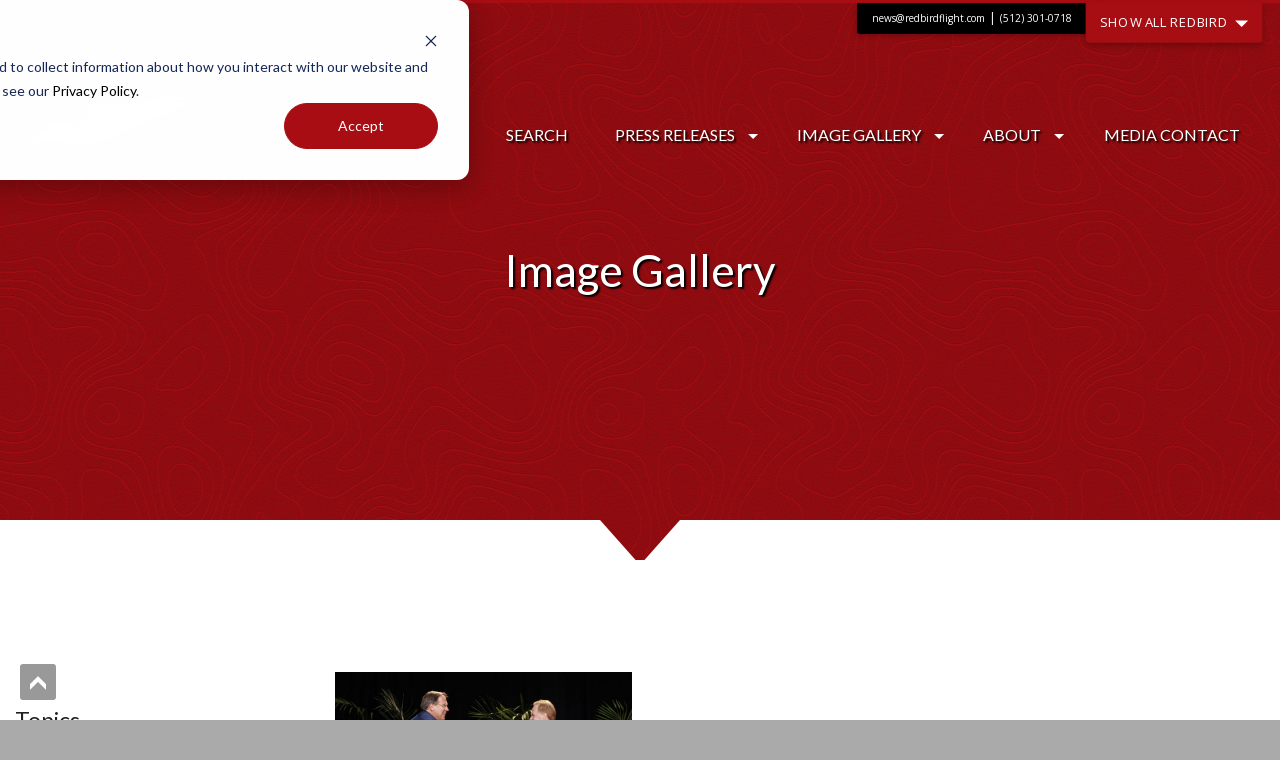

--- FILE ---
content_type: text/html; charset=UTF-8
request_url: https://news.redbirdflight.com/media-gallery/topic/company-milestones
body_size: 6597
content:
<!doctype html><!-- - - - - - - - - - - - - - - - - - - - - - - - - - - - - - - - - - - - - - - - - - - - - - - - - - - - - - - - - --><!--                                                                                                                 --><!--                                                                                                                 --><!--                  _/_/_/_/     _/_/_/_/     _/_/_/_/    _/_/_/_/     _/_/_/_/_/   _/_/_/_/     _/_/_/_/          --><!--                 _/      _/   _/           _/      _/  _/     _/        _/       _/      _/   _/     _/          --><!--                _/      _/   _/           _/      _/  _/     _/        _/       _/      _/   _/     _/           --><!--               _/_/_/_/     _/_/_/_/     _/      _/  _/_/_/_/         _/       _/_/_/_/     _/     _/            --><!--              _/      _/   _/           _/      _/  _/      _/       _/       _/      _/   _/     _/             --><!--             _/      _/   _/           _/      _/  _/      _/       _/       _/      _/   _/     _/              --><!--            _/      _/   _/_/_/_/_/   _/_/_/_/    _/_/_/_/     _/_/_/_/_/   _/      _/   _/_/_/_/                --><!--                                                                                                                 --><!--                                                                                                                 --><!-- - - - - - - - - - - - - - - - - - - - - - - - - - - - - - - - - - - - - - - - - - - - - - - - - - - - - - - - - --><!--[if lt IE 8]>      <html class="no-js lt-ie8" lang="en"> <![endif]--><!--[if IE 8]>         <html class="no-js ie8" lang="en"> <![endif]--><!--[if IE 9]>         <html class="no-js ie9" lang="en"> <![endif]--><!--[if gt IE 9]><!--><html class="no-js" lang="en"><!--<![endif]--><head>
    <meta charset="utf-8">
    <meta http-equiv="X-UA-Compatible" content="IE=edge,chrome=1">
    <title>Image Gallery | Company Milestones | Redbird Newsroom</title>
    <meta name="description" content="Company Milestones | Images from Redbird Flight Simulations, Redbird Skyport, and RedHawk Aircraft.">
    <link rel="shortcut icon" href="//news.redbirdflight.com/hs-fs/hub/358371/file-1305899367-png/newsroom/images/favicon.png">
    <meta name="viewport" content="width=device-width, initial-scale=1">
    <meta name="MobileOptimized" content="320">
    <meta name="HandheldFriendly" content="True">
    <meta name="format-detection" content="telephone=no">
    <meta name="viewport" content="width=device-width, initial-scale=1">

    <script src="/hs/hsstatic/jquery-libs/static-1.4/jquery/jquery-1.11.2.js"></script>
<script>hsjQuery = window['jQuery'];</script>
    <meta property="og:description" content="Company Milestones | Images from Redbird Flight Simulations, Redbird Skyport, and RedHawk Aircraft.">
    <meta property="og:title" content="Image Gallery | Company Milestones">
    <meta name="twitter:description" content="Company Milestones | Images from Redbird Flight Simulations, Redbird Skyport, and RedHawk Aircraft.">
    <meta name="twitter:title" content="Image Gallery | Company Milestones">

    

    
    <style>
a.cta_button{-moz-box-sizing:content-box !important;-webkit-box-sizing:content-box !important;box-sizing:content-box !important;vertical-align:middle}.hs-breadcrumb-menu{list-style-type:none;margin:0px 0px 0px 0px;padding:0px 0px 0px 0px}.hs-breadcrumb-menu-item{float:left;padding:10px 0px 10px 10px}.hs-breadcrumb-menu-divider:before{content:'›';padding-left:10px}.hs-featured-image-link{border:0}.hs-featured-image{float:right;margin:0 0 20px 20px;max-width:50%}@media (max-width: 568px){.hs-featured-image{float:none;margin:0;width:100%;max-width:100%}}.hs-screen-reader-text{clip:rect(1px, 1px, 1px, 1px);height:1px;overflow:hidden;position:absolute !important;width:1px}
</style>

    

    

<meta name="facebook-domain-verification" content="q90c9h3bq1tncar3jlvwudpmcx13jp">

<meta property="og:type" content="blog">
<meta name="twitter:card" content="summary">
<meta name="twitter:domain" content="news.redbirdflight.com">
<link rel="alternate" type="application/rss+xml" href="https://news.redbirdflight.com/media-gallery/rss.xml">

<meta http-equiv="content-language" content="en-us">
<link rel="stylesheet" href="https://news.redbirdflight.com/hubfs/hub_generated/template_assets/1/805595126/1741461986109/template_Hs_Default_Custom_Style.min.css">
<link rel="stylesheet" href="https://news.redbirdflight.com/hubfs/hub_generated/template_assets/1/2542521409/1741461999023/template_rbf-style.min.css">
<link rel="stylesheet" href="https://news.redbirdflight.com/hubfs/hub_generated/template_assets/1/2642824805/1741461992246/template_news-style.min.css">


<meta name="twitter:site" content="@Redbird_Flight">
    <meta property="og:type" content="website">
    <meta property="og:url" content="https://news.redbirdflight.com/media-gallery/topic/company-milestones">
    <meta property="og:image" content="">
    <meta property="og:site_name" content="Redbird Newsroom">
    <meta property="fb:admins" content="8316734">
    <meta name="twitter:card" content="summary_large_image">
    <meta name="twitter:site" content="@Redbird_Flight">
    <meta name="twitter:image" content="">
    <link href="http://fonts.googleapis.com/css?family=Lato:300,400|Open+Sans" rel="stylesheet" type="text/css">
    <!--[if lt IE 9]> <link rel="stylesheet" href="//358371.fs1.hubspotusercontent-na1.net/hubfs/358371/hub_generated/template_assets/1/2630064992/1741461991966/template_news-style-ie.css"> <![endif]-->
    <script type="text/javascript" src="http://static.redbirdflight.net/code/modernizr.custom.min.23169v2.js.gz"></script>
    <script>
        (function(i,s,o,g,r,a,m){i['GoogleAnalyticsObject']=r;i[r]=i[r]||function(){
            (i[r].q=i[r].q||[]).push(arguments)},i[r].l=1*new Date();a=s.createElement(o),
                m=s.getElementsByTagName(o)[0];a.async=1;a.src=g;m.parentNode.insertBefore(a,m)
        })(window,document,'script','//www.google-analytics.com/analytics.js','ga');

        ga('create', 'UA-51151033-7', 'auto');
        ga('require', 'displayfeatures');
        ga('require', 'linkid', 'linkid.js');
        ga('send', 'pageview');
    </script>
<meta name="generator" content="HubSpot"></head>
<body class="perspective effect-rb">
<!--  Added by AdRoll integration -->
<script type="text/javascript">
  adroll_adv_id = "AXYYXFI7CNAVFLKTPDXA4I";
  adroll_pix_id = "L65ENFLNOFB2DCKH6XY7CC";
  var _hsp = window._hsp = window._hsp || [];
  (function () {
      var _onload = function(){
          if (document.readyState && !/loaded|complete/.test(document.readyState)){setTimeout(_onload, 10);return}
          if (!window.__adroll_loaded){__adroll_loaded=true;setTimeout(_onload, 50);return}
          _hsp.push(['addPrivacyConsentListener', function(consent) { if (consent.allowed || (consent.categories && consent.categories.advertisement)) {
            var scr = document.createElement("script");
            var host = (("https:" == document.location.protocol) ? "https://s.adroll.com" : "http://a.adroll.com");
            scr.setAttribute('async', 'true');
            scr.type = "text/javascript";
            scr.src = host + "/j/roundtrip.js";
            ((document.getElementsByTagName('head') || [null])[0] ||
                document.getElementsByTagName('script')[0].parentNode).appendChild(scr);
          }}]);
      };
      if (window.addEventListener) {window.addEventListener('load', _onload, false);}
      else {window.attachEvent('onload', _onload)}
  }());
</script>

<!-- /Added by AdRoll integration -->

<!--[if lte IE 8]>
<p class="browsehappy">You are using an <strong>outdated</strong> browser. Please <a href="http://browsehappy.com/">upgrade your browser</a> to improve your experience.</p>
<![endif]-->
<div id="top" class="off-canvas-wrap" data-offcanvas>
    <a href="#top" class="button back-to-top smooth-scroll" title="Back to Top"><img class="iconic" data-src="//static.redbirdflight.net/iconic/svg/static/compressed/gz_chevron-top-sm.svg" alt="Back to Top"></a>
    <main class="inner-wrap">
        <nav id="brand-menu" class="small-12 columns">
    <ul class="brand-menu-nav">
        <li><a href="https://simulators.redbirdflight.com">Redbird Flight</a></li>
        <li><a href="https://landing.redbirdflight.com">Redbird Landing</a></li>
        <li><a href="https://gift.redbirdflight.com">Redbird GIFT</a></li>
        <li><a href="http://redbirdskyport.com">Redbird Skyport</a></li>
        <li><a href="https://retail.redbirdflight.com">Redbird Retail</a></li>
    </ul>
    <div class="brand-menu-info-toggle">
        <div class="brand-menu-info">
            <a href="mailto:news@redbirdflight.com">news@redbirdflight.com</a>
            <span class="divider">|</span>
            <a href="tel:1-512-301-0718">(512) 301-0718</a>
        </div>
        <div id="brand-toggle" class="brand-toggle-nav">
            <a href="#" class="show-brand">Show all Redbird <span class="caret-down"></span></a>
            <a href="#" class="hide-brand">Hide all Redbird <span class="caret-up"></span></a>
        </div>
    </div>
</nav>
<nav class="top-bar" data-topbar data-options="mobile_show_parent_link: false" role="navigation">
    <ul class="title-area">
        <li class="main-toggle-nav">
            <button class="icon side-nav-open">
                <img class="iconic" data-src="//static.redbirdflight.net/iconic/svg/static/compressed/gz_menu-sm.svg" alt="Menu">
            </button>
        </li>
        <li class="name">
            <a href="/">
                <h1>Redbird Newsroom</h1>
                <img class="logo" src="http://static.redbirdflight.net/logos/logo-white.png" alt="Redbird Newsrooms">
            </a>
        </li>
        <li class="contact-us-small">
            <button class="icon right-off-canvas-toggle">
                <img class="iconic" data-src="//static.redbirdflight.net/iconic/svg/static/compressed/gz_envelope-closed-sm.svg" alt="Media Contact">
            </button>
        </li>
    </ul>

    <section class="top-bar-section">
        <ul class="right">
            <li class="top-level-link"><a href="/search" class="button">Search</a></li>
            <li class="has-dropdown top-level-link">
                <a href="/">Press Releases <span class="caret-down"></span></a>
                <ul class="dropdown">
                    <li><label>Latest News From</label></li>
                    <li><a href="/">All Redbird Companies</a></li>
                    <li><a href="/author/redbird-flight-simulations">Redbird Flight Simulations</a></li>
                    <li><a href="/author/redbird-skyport">Redbird Skyport</a></li>
                    <li><a href="/all">List All Press Releases</a></li>
                    <li class="divider"></li>
                    <li><label>Topics</label></li>
                    <li><a href="/topic/company-milestones">Company Milestones</a></li>
                    <li><a href="/topic/partnerships">Partnerships</a></li>
                    <li><a href="/topic/migration-conference">Migration Conference</a></li>
                    <li><a href="/browse-all">Browse All Topics</a></li>
                </ul>
            </li>
            <li class="has-dropdown top-level-link">
                <a href="/media-gallery">Image Gallery <span class="caret-down"></span></a>
                <ul class="dropdown">
                    <li><label>Browse by Company</label></li>
                    <li><a href="/media-gallery">All Redbird Companies</a></li>
                    <li><a href="/media-gallery/author/redbird-flight-simulations">Redbird Flight Simulations</a></li>
                    <li><a href="/media-gallery/author/redbird-skyport">Redbird Skyport</a></li>
                    <li class="divider"></li>
                    <li><label>Browse by Product Type</label></li>
                    <li><a href="/media-gallery/topic/desktop-simulators">Desktop Simulators</a></li>
                    <li><a href="/media-gallery/topic/stationary-simulators">Stationary Simulators</a></li>
                    <li><a href="/media-gallery/topic/full-motion-simulators">Full Motion Simulators</a></li>
                    <li><a href="/media-gallery/topic/advanced-aircraft-simulators">Advanced Aircraft Simulators</a></li>
                    <li><a href="/media-gallery/browse-all">Browse All Products</a></li>
                </ul>
            </li>
            <li class="has-dropdown top-level-link">
                <a href="/about">About <span class="caret-down"></span></a>
                <ul class="dropdown">
                    <li><label>About Redbird</label></li>
                    <li><a href="//simulators.redbirdflight.com/about">Our Story</a></li>
                    <li><a href="//simulators.redbirdflight.com/about/events">Upcoming Events</a></li>
                    <li><a href="#" class="right-off-canvas-toggle">Media Contact</a></li>
                    <li class="divider"></li>
                    <li><label>Redbird Websites</label></li>
                    <li><a href="//simulators.redbirdflight.com/" alt="Redbird Flight Simulations">Redbird Flight Simulations</a></li>
                    <li><a href="http://redbirdskyport.com" alt="Redbird Skyport">Redbird Skyport</a></li>
                    <li><a href="http://retail.redbirdflight.com" alt="Redbird Retail">Redbird Retail</a></li>
                    <li><a href="//landing.redbirdflight.com" alt="Redbird Landing">Redbird Landing</a></li>
                </ul>
            </li>
            <li class="top-level-link"><a class="button right-off-canvas-toggle" href="#">Media Contact</a></li>
        </ul>
    </section>
</nav>
        <article class="page-content">
            <header class="page-header">
                <div id="banner" class="img-bg img-bg-md img-bg-fixed"></div>
                <div class="page-headline">
                    
                    <h1>Image Gallery</h1>
                    
                </div>
            </header>
            <section id="content">
                <div class="content-block-sm white img-bg-footer">
                    <div class="row">
                        <div class="small-12 large-9 large-push-3 columns">
                            
                            <ul class="large-block-grid-3">
                                
                                <li class="text-center">
                                    <a href="https://news.redbirdflight.com/hs-fs/file-1322125044-jpg/blog-files/AOPA_award1-1024x584.jpg" data-fluidbox class="th">
                                        <img src="https://news.redbirdflight.com/hs-fs/file-1322125044-jpg/blog-files/AOPA_award1-1024x584.jpg" alt="Jerry Gregoire Accepts Award from Craig Fuller">
                                    </a>
                                    <div class="padding-bottom-sm"></div>
                                    <a href="https://news.redbirdflight.com/hs-fs/file-1322125044-jpg/blog-files/AOPA_award1-1024x584.jpg" class="button raised small">Download Image</a>
                                </li>
                                
                            </ul>
                            
                        </div>
                        <div class="small-12 large-3 large-pull-9 columns">
                            <h4 class="item-header">Topics</h4>
                            <span id="hs_cos_wrapper_media_gallery_topics" class="hs_cos_wrapper hs_cos_wrapper_widget hs_cos_wrapper_type_post_filter" style="" data-hs-cos-general-type="widget" data-hs-cos-type="post_filter"><div class="block">
  <h3></h3>
  <div class="widget-module">
    <ul>
      
        <li>
          <a href="https://news.redbirdflight.com/media-gallery/topic/vto">VTO <span class="filter-link-count" dir="ltr">(5)</span></a>
        </li>
      
        <li>
          <a href="https://news.redbirdflight.com/media-gallery/topic/crv">CRV <span class="filter-link-count" dir="ltr">(3)</span></a>
        </li>
      
        <li>
          <a href="https://news.redbirdflight.com/media-gallery/topic/fmx">FMX <span class="filter-link-count" dir="ltr">(3)</span></a>
        </li>
      
        <li>
          <a href="https://news.redbirdflight.com/media-gallery/topic/k35">K35 <span class="filter-link-count" dir="ltr">(3)</span></a>
        </li>
      
        <li>
          <a href="https://news.redbirdflight.com/media-gallery/topic/ld">LD <span class="filter-link-count" dir="ltr">(3)</span></a>
        </li>
      
        <li>
          <a href="https://news.redbirdflight.com/media-gallery/topic/mcx">MCX <span class="filter-link-count" dir="ltr">(3)</span></a>
        </li>
      
        <li>
          <a href="https://news.redbirdflight.com/media-gallery/topic/ce-510">CE-510 <span class="filter-link-count" dir="ltr">(2)</span></a>
        </li>
      
        <li>
          <a href="https://news.redbirdflight.com/media-gallery/topic/jay">Jay <span class="filter-link-count" dir="ltr">(2)</span></a>
        </li>
      
        <li>
          <a href="https://news.redbirdflight.com/media-gallery/topic/td">TD <span class="filter-link-count" dir="ltr">(2)</span></a>
        </li>
      
        <li>
          <a href="https://news.redbirdflight.com/media-gallery/topic/td2">TD2 <span class="filter-link-count" dir="ltr">(2)</span></a>
        </li>
      
        <li>
          <a href="https://news.redbirdflight.com/media-gallery/topic/awards">Awards <span class="filter-link-count" dir="ltr">(1)</span></a>
        </li>
      
        <li>
          <a href="https://news.redbirdflight.com/media-gallery/topic/company-milestones">Company Milestones <span class="filter-link-count" dir="ltr">(1)</span></a>
        </li>
      
        <li>
          <a href="https://news.redbirdflight.com/media-gallery/topic/mx2">MX2 <span class="filter-link-count" dir="ltr">(1)</span></a>
        </li>
      
        <li>
          <a href="https://news.redbirdflight.com/media-gallery/topic/migration-conference">Migration Conference <span class="filter-link-count" dir="ltr">(1)</span></a>
        </li>
      
        <li>
          <a href="https://news.redbirdflight.com/media-gallery/topic/partnerships">Partnerships <span class="filter-link-count" dir="ltr">(1)</span></a>
        </li>
      
        <li>
          <a href="https://news.redbirdflight.com/media-gallery/topic/sd">SD <span class="filter-link-count" dir="ltr">(1)</span></a>
        </li>
      
        <li>
          <a href="https://news.redbirdflight.com/media-gallery/topic/xwind">Xwind <span class="filter-link-count" dir="ltr">(1)</span></a>
        </li>
      
        <li>
          <a href="https://news.redbirdflight.com/media-gallery/topic/xwind-se">Xwind SE <span class="filter-link-count" dir="ltr">(1)</span></a>
        </li>
      
    </ul>
    
  </div>
</div>
</span>
                        </div>
                    </div>
                    
                    <div class="row">
                        <div class="text-center small-12 medium-10 medium-centered columns">
                            <hr>
                            
                            
                        </div>
                    </div>
                    
                </div>
            </section>
        </article>
        <aside class="off-canvas-menu right-off-canvas-menu red">
    <div class="off-canvas-form-wrapper">
        <div class="form-header text-center">
            <h5>Contact Us</h5>
        </div>
        <div class="text-center padding-bottom-sm" itemscope itemtype="http://schema.org/Organization">
            <ul class="vcard" itemprop="address" itemscope itemtype="http://schema.org/PostalAddress">
                <li class="fn" itemprop="department" title="Media Relations">Media Relations</li>
                <li class="organization-name" itemprop="name" title="Redbird Flight Simulations">Redbird Flight Simulations</li>
                <li class="street-address" itemprop="streetAddress">2301 E Saint Elmo Rd.</li>
                <li>Suite 100</li>
                <li><span class="locality" itemprop="addressLocality">Austin</span>, <span class="state" itemprop="addressRegion">TX</span> <span class="zip" itemprop="postalCode">78744</span></li>
                <li>p: <a href="tel:1-512-301-0718" class="tel underline" itemprop="telephone">(512) 301-0718</a></li>
                <li>f: <span itemprop="faxNumber">(512) 301-0770</span></li>
                <li>e: <a href="mailto:news@redbirdflight.com" class="email underline" itemprop="email">news@redbirdflight.com</a></li>
                <li><a href="//news.redbirdflight.com" class="url" itemprop="url">news.redbirdflight.com</a></li>
            </ul>
        </div>
        <script charset="utf-8" src="//js.hsforms.net/forms/current.js"></script>
        <script>
            hbspt.forms.create({
                portalId: '358371',
                formId: '07ce6fa0-873e-4c54-9bdf-5ee606b4e8ff',
                formInstanceId: 1,
                pageId: '0',
                pageName: "News - Images",
                submitButtonClass: 'button success raised',
                css: 'reset-form',
                formData: {
                    cssClass: 'pill-form pill-inputs-5 side-menu-form'
                },
                onFormReady: function($form, ctx) {
                    var inputs = $form.find('.hs-input').not("[type='checkbox'], [type='hidden'], [type='submit']");
                    inputs.focus(function() {
                        $(this).closest('.hs-form-field').addClass('focused').removeClass('invalid');
                    });

                    inputs.blur(function() {
                        var value = $.trim($(this).val());
                        $(this).closest('.hs-form-field').removeClass('focused');
                        if (value.length > 0 || value != "") {
                            $(this).closest('.hs-form-field').addClass('has-value');
                        } else {
                            $(this).closest('.hs-form-field').removeClass('has-value');
                        }
                        if ($(this).hasClass('invalid')) {
                            $(this).closest('.hs-form-field').addClass('invalid');
                        }
                    });

                    $form.submit(function(e) {
                        var invalidInputs = $form.find('.hs-input.invalid').not("[type='checkbox'], [type='hidden'], [type='submit']");
                        $.each(invalidInputs, function(i, val) {
                            $(this).closest('.hs-form-field').addClass('invalid');
                        })
                    })
                }
            });
        </script>
    </div>
</aside>
        <button class="exit-off-canvas"></button>

    </main>
    <section id="footer" class="page-footer">
    <div class="page-footer-nav">
        <div class="row">
            <div class="small-12 medium-4 columns">
                <h6 class="page-footer-nav-title">Press Releases</h6>
                <ul class="page-footer-nav-list">
                    <li><a href="/">All Redbird Companies</a></li>
                    <li><a href="/author/redbird-flight-simulations">Redbird Flight Simulations</a></li>
                    <li><a href="/author/redbird-skyport">Redbird Skyport</a></li>
                    <li><a href="/all">List All Releases</a></li>
                </ul>
                <ul class="accordion padding-bottom-sm" data-accordion>
                    <li class="accordion-navigation">
                        <a href="#release-topics" class="label">Topics</a>
                        <div id="release-topics" class="content">
                            <ul class="page-footer-nav-list">
                                <li class="sub-link"><a href="/topic/company-milestones">Company Milestones</a></li>
                                <li class="sub-link"><a href="/topic/partnerships">Partnerships</a></li>
                                <li class="sub-link"><a href="/topic/migration-conference">Migration Conference</a></li>
                                <li class="sub-link"><a href="/browse-all">Browse All Topics</a></li>
                            </ul>
                        </div>
                    </li>
                </ul>
                <h6 class="page-footer-nav-title">Images</h6>
                <ul class="page-footer-nav-list">
                    <li><a href="/media-gallery">All Redbird Companies</a></li>
                    <li><a href="/media-gallery/author/redbird-flight-simulations">Redbird Flight Simulations</a></li>
                    <li><a href="/media-gallery/author/redbird-skyport">Redbird Skyport</a></li>
                </ul>
                <ul class="accordion" data-accordion>
                    <li class="accordion-navigation">
                        <a href="#media-gallery-topic" class="label">Browse by Product Type</a>
                        <div id="media-gallery-topic" class="content">
                            <ul class="page-footer-nav-list">
                                <li class="sub-link"><a href="/media-gallery/topic/desktop-simulators">Desktop Simulators</a></li>
                                <li class="sub-link"><a href="/media-gallery/topic/stationary-simulators">Stationary Simulators</a></li>
                                <li class="sub-link"><a href="/media-gallery/topic/full-motion-simulators">Full Motion Simulators</a></li>
                                <li class="sub-link"><a href="/media-gallery/topic/advanced-aircraft-simulators">Advanced Aircraft Simulators</a></li>
                                <li class="sub-link"><a href="/media-gallery/browse-all">Browse All Products</a></li>
                            </ul>
                        </div>
                    </li>
                </ul>
            </div>
            <div class="small-12 medium-4 columns">
                <h6 class="page-footer-nav-title">Company Information</h6>
                <ul class="page-footer-nav-list">
                    <li><a href="//simulators.redbirdflight.com/about">Our Story</a></li>
                    <li><a href="//simulators.redbirdflight.com/about/events">Upcoming Events</a></li>
                    <li><a href="#" class="right-off-canvas-toggle">Media Contact</a></li>
                    <li><a href="//simulators.redbirdflight.com/" alt="Redbird Flight Simulations">Redbird Flight Simulations</a></li>
                    <li><a href="http://redbirdskyport.com" alt="Redbird Skyport">Redbird Skyport</a></li>
                    <li><a href="http://retail.redbirdflight.com" alt="Redbird Retail">Redbird Retail</a></li>
                    <li><a href="//landing.redbirdflight.com" alt="Redbird Landing">Redbird Landing</a></li>
                </ul>
            </div>
            <div class="small-12 medium-4 columns" itemscope itemtype="http://schema.org/Organization">
                <h6 class="page-footer-nav-title">Media Contact</h6>
                <ul class="vcard" itemprop="address" itemscope itemtype="http://schema.org/PostalAddress">
                    <li class="fn" itemprop="department" title="Media Relations">Media Relations</li>
                    <li class="organization-name" itemprop="name" title="Redbird Flight Simulations">Redbird Flight Simulations</li>
                    <li class="street-address" itemprop="streetAddress">2301 E Saint Elmo Rd.</li>
                    <li>Suite 100</li>
                    <li><span class="locality" itemprop="addressLocality">Austin</span>, <span class="state" itemprop="addressRegion">TX</span> <span class="zip" itemprop="postalCode">78744</span></li>
                    <li>p: <a href="tel:1-512-301-0718" class="tel underline" itemprop="telephone">(512) 301-0718</a></li>
                    <li>f: <span itemprop="faxNumber">(512) 301-0770</span></li>
                    <li>e: <a href="mailto:news@redbirdflight.com" class="email underline" itemprop="email">news@redbirdflight.com</a></li>
                    <li><a href="//news.redbirdflight.com" class="url" itemprop="url">news.redbirdflight.com</a></li>
                </ul>
                <label>Redbird Flight Simulations</label>
                <ul class="social-icons">
                    <li><a href="https://www.linkedin.com/company/redbird-flight-simulations" target="_blank"><img class="social-icons-svg" src="//static.redbirdflight.net/social-icons/gz_webicon-linkedin.svg" alt="Redbird Flight Simulations LinkedIn"></a></li>
                    <li><a href="https://www.facebook.com/redbirdflightsimulations" target="_blank"><img class="social-icons-svg" src="//static.redbirdflight.net/social-icons/gz_webicon-facebook.svg" alt="Redbird Flight Simulations Facebook"></a></li>
                    <li><a href="https://twitter.com/redbird_flight" target="_blank"><img class="social-icons-svg" src="//static.redbirdflight.net/social-icons/gz_webicon-twitter.svg" alt="Redbird Flight Simulations Twitter"></a></li>
                    <li><a href="https://plus.google.com/+RedbirdFlightSimulationsInc" rel="publisher" target="_blank"><img class="social-icons-svg" src="//static.redbirdflight.net/social-icons/gz_webicon-googleplus.svg" alt="Redbird Flight Simulations GooglePlus"></a></li>
                </ul>
                <label>Redbird Skyport</label>
                <ul class="social-icons">
                    <li><a href="https://www.linkedin.com/company/redbird-skyport" target="_blank"><img class="social-icons-svg" src="//static.redbirdflight.net/social-icons/gz_webicon-linkedin.svg" alt="Redbird Skyport LinkedIn"></a></li>
                    <li><a href="https://www.facebook.com/redbirdskyport" target="_blank"><img class="social-icons-svg" src="//static.redbirdflight.net/social-icons/gz_webicon-facebook.svg" alt="Redbird Skyport Facebook"></a></li>
                    <li><a href="https://twitter.com/RBSkyport" target="_blank"><img class="social-icons-svg" src="//static.redbirdflight.net/social-icons/gz_webicon-twitter.svg" alt="Redbird Skyport Twitter"></a></li>
                    <li><a href="https://www.youtube.com/user/RedbirdSkyport" target="_blank"><img class="social-icons-svg" src="//static.redbirdflight.net/social-icons/gz_webicon-youtube.svg" alt="Redbird Skyport YouTube"></a></li>
                    <li><a href="https://plus.google.com/u/0/+Redbirdskyport" rel="publisher" target="_blank"><img class="social-icons-svg" src="//static.redbirdflight.net/social-icons/gz_webicon-googleplus.svg" alt="Redbird Skyport GooglePlus"></a></li>
                </ul>
            </div>
        </div>
    </div>
</section>
<footer>
    <div class="site-footer">
        <div class="row">
            <div class="small-12 columns">
                <span>© 2006-2026 Redbird Flight Simulations, Inc. All rights reserved. | <a href="//simulators.redbirdflight.com/about/contact/webmaster" class="underline">Website Contact</a> | <a href="/hs/manage-preferences/unsubscribe" class="underline">Manage Your Email Subscriptions</a> | <a href="https://simulators.redbirdflight.com/legal/privacy" class="underline">Privacy Policy</a></span>
            </div>
        </div>
    </div>
</footer>

<nav id="site-menu" class="outer-nav">
    <button class="return-menu"><img class="iconic" data-src="//static.redbirdflight.net/iconic/svg/static/compressed/gz_chevron-top-sm.svg" alt="Main Menu"></button>
    <ul class="outer-nav-list default-menu open active">
        <li><a href="/" class="outer-nav-item">Newsroom Home</a></li>
        <li><a href="#submenu-one" class="outer-nav-item has-submenu">Press Releases  <span class="caret-down"></span></a></li>
        <li><a href="#submenu-two" class="outer-nav-item has-submenu">Images  <span class="caret-down"></span></a></li>
        <li><a href="#submenu-three" class="outer-nav-item has-submenu">Redbird Websites  <span class="caret-down"></span></a></li>
        <li><a href="/contact" class="outer-nav-item">Media Contact</a></li>
    </ul>
    <ul id="submenu-one" class="outer-nav-list submenu">
        <li><span class="outer-nav-item header">Press Releases</span></li>
        <li class="divider"></li>
        <li><a href="/" class="outer-nav-item">All Redbird Companies</a></li>
        <li><a href="/redbird-flight-simulations" class="outer-nav-item">Redbird Flight Simulations</a></li>
        <li><a href="/author/redbird-skyport" class="outer-nav-item">Redbird Skyport</a></li>
        <li><a href="/author/redhawk-aircraft" class="outer-nav-item">RedHawk Aircraft</a></li>
        <li><a href="/all" class="outer-nav-item">List All Releases</a></li>
        <li><a href="/browse-all" class="outer-nav-item">Browse All Topics</a></li>
    </ul>
    <ul id="submenu-two" class="outer-nav-list submenu submenu-two">
        <li><span class="outer-nav-item header">Images</span></li>
        <li class="divider"></li>
        <li><a href="/media-gallery" class="outer-nav-item">All Redbird Companies</a></li>
        <li><a href="/media-gallery/author/redbird-flight-simulations" class="outer-nav-item">Redbird Flight Simulations</a></li>
        <li><a href="/media-gallery/author/redbird-skyport" class="outer-nav-item">Redbird Skyport</a></li>
        <li><a href="/media-gallery/author/redhawk-aircraft" class="outer-nav-item">RedHawk Aircraft</a></li>
        <li><a href="/media-gallery/browse-all" class="outer-nav-item">Browse All</a></li>
    </ul>
    <ul id="submenu-three" class="outer-nav-list submenu submenu-four">
        <li><span class="outer-nav-item header">Redbird Company Websites</span></li>
        <li class="divider"></li>
        <li><a href="http://www.redbirdflightsimulations.com" class="outer-nav-item">Redbird Flight Simulations</a></li>
        <li><a href="http://redbirdskyport.com" class="outer-nav-item">Redbird Skyport</a></li>
        <li><a href="//redhawk.redbirdflight.com" class="outer-nav-item">RedHawk Aircraftt</a></li>
        <li><a href="http://retail.redbirdflight.com" class="outer-nav-item">Redbird Retail</a></li>
        <li><a href="//landing.redbirdflight.com" class="outer-nav-item">Redbird Landing</a></li>
    </ul>
</nav>
</div>
<nav id="site-menu" class="outer-nav">
    <button class="return-menu"><img class="iconic" data-src="//static.redbirdflight.net/iconic/svg/static/compressed/gz_chevron-top-sm.svg" alt="Main Menu"></button>
    <ul class="outer-nav-list default-menu open active">
        <li><a href="/" class="outer-nav-item">Newsroom Home</a></li>
        <li><a href="#submenu-one" class="outer-nav-item has-submenu">Press Releases  <span class="caret-down"></span></a></li>
        <li><a href="#submenu-two" class="outer-nav-item has-submenu">Images  <span class="caret-down"></span></a></li>
        <li><a href="#submenu-three" class="outer-nav-item has-submenu">Redbird Websites  <span class="caret-down"></span></a></li>
        <li><a href="/contact" class="outer-nav-item">Media Contact</a></li>
    </ul>
    <ul id="submenu-one" class="outer-nav-list submenu">
        <li><span class="outer-nav-item header">Press Releases</span></li>
        <li class="divider"></li>
        <li><a href="/" class="outer-nav-item">All Redbird Companies</a></li>
        <li><a href="/redbird-flight-simulations" class="outer-nav-item">Redbird Flight Simulations</a></li>
        <li><a href="/author/redbird-skyport" class="outer-nav-item">Redbird Skyport</a></li>
        <li><a href="/author/redhawk-aircraft" class="outer-nav-item">RedHawk Aircraft</a></li>
        <li><a href="/all" class="outer-nav-item">List All Releases</a></li>
        <li><a href="/browse-all" class="outer-nav-item">Browse All Topics</a></li>
    </ul>
    <ul id="submenu-two" class="outer-nav-list submenu submenu-two">
        <li><span class="outer-nav-item header">Images</span></li>
        <li class="divider"></li>
        <li><a href="/media-gallery" class="outer-nav-item">All Redbird Companies</a></li>
        <li><a href="/media-gallery/author/redbird-flight-simulations" class="outer-nav-item">Redbird Flight Simulations</a></li>
        <li><a href="/media-gallery/author/redbird-skyport" class="outer-nav-item">Redbird Skyport</a></li>
        <li><a href="/media-gallery/author/redhawk-aircraft" class="outer-nav-item">RedHawk Aircraft</a></li>
        <li><a href="/media-gallery/browse-all" class="outer-nav-item">Browse All</a></li>
    </ul>
    <ul id="submenu-three" class="outer-nav-list submenu submenu-four">
        <li><span class="outer-nav-item header">Redbird Company Websites</span></li>
        <li class="divider"></li>
        <li><a href="http://www.redbirdflightsimulations.com" class="outer-nav-item">Redbird Flight Simulations</a></li>
        <li><a href="http://redbirdskyport.com" class="outer-nav-item">Redbird Skyport</a></li>
        <li><a href="//redhawk.redbirdflight.com" class="outer-nav-item">RedHawk Aircraftt</a></li>
        <li><a href="http://retail.redbirdflight.com" class="outer-nav-item">Redbird Retail</a></li>
        <li><a href="//landing.redbirdflight.com" class="outer-nav-item">Redbird Landing</a></li>
    </ul>
</nav>
<script type="text/javascript" src="https://news.redbirdflight.com/hubfs/hub_generated/template_assets/1/2630060082/1741462014530/template_news-vendor.min.js"></script>
<script type="text/javascript" src="https://news.redbirdflight.com/hubfs/hub_generated/template_assets/1/2634886118/1741462015354/template_news-main.min.js"></script>

<!-- HubSpot performance collection script -->
<script defer src="/hs/hsstatic/content-cwv-embed/static-1.1293/embed.js"></script>

<!-- Start of HubSpot Analytics Code -->
<script type="text/javascript">
var _hsq = _hsq || [];
_hsq.push(["setContentType", "listing-page"]);
_hsq.push(["setCanonicalUrl", "https:\/\/news.redbirdflight.com\/media-gallery\/topic\/company-milestones"]);
_hsq.push(["setPageId", "1328608953"]);
_hsq.push(["setContentMetadata", {
    "contentPageId": null,
    "legacyPageId": null,
    "contentFolderId": null,
    "contentGroupId": 1328608953,
    "abTestId": null,
    "languageVariantId": null,
    "languageCode": null,
    
    
}]);
</script>

<script type="text/javascript" id="hs-script-loader" async defer src="/hs/scriptloader/358371.js"></script>
<!-- End of HubSpot Analytics Code -->


<script type="text/javascript">
var hsVars = {
    render_id: "8ded3aef-98ee-4949-aa48-507fae25581b",
    ticks: 1767331541317,
    page_id: 0,
    
    content_group_id: 1328608953,
    portal_id: 358371,
    app_hs_base_url: "https://app.hubspot.com",
    cp_hs_base_url: "https://cp.hubspot.com",
    language: "en-us",
    analytics_page_type: "listing-page",
    scp_content_type: "",
    
    analytics_page_id: "1328608953",
    category_id: 3,
    folder_id: 0,
    is_hubspot_user: false
}
</script>


<script defer src="/hs/hsstatic/HubspotToolsMenu/static-1.432/js/index.js"></script>




</body></html>

--- FILE ---
content_type: text/css
request_url: https://news.redbirdflight.com/hubfs/hub_generated/template_assets/1/2542521409/1741461999023/template_rbf-style.min.css
body_size: 27012
content:
/*!
* Redbird Flight Simulations v3.0.0 (https://simulators.redbirdflight.com)
* Copyright 2006-2024, Redbird Flight Simulations, Inc
* Austin, Texas, USA
* All Rights Reserved
* Designed and built by @jharnagel.
*
* Built with:
* Foundation v5.5.1 (https://foundation.zurb.com)
* Copyright 2015, ZURB
* Free to use under the MIT license. (https://www.opensource.org/licenses/mit-license.php)
*/meta.foundation-version{font-family:"/5.5.1/"}meta.foundation-mq-small{font-family:"/only screen/";width:0}meta.foundation-mq-small-only{font-family:"/only screen and (max-width: 40em)/";width:0}meta.foundation-mq-medium{font-family:"/only screen and (min-width:40.063em)/";width:40.063em}meta.foundation-mq-medium-only{font-family:"/only screen and (min-width:40.063em) and (max-width:64em)/";width:40.063em}meta.foundation-mq-large{font-family:"/only screen and (min-width:64.063em)/";width:64.063em}meta.foundation-mq-large-only{font-family:"/only screen and (min-width:64.063em) and (max-width:90em)/";width:64.063em}meta.foundation-mq-xlarge{font-family:"/only screen and (min-width:90.063em)/";width:90.063em}meta.foundation-mq-xlarge-only{font-family:"/only screen and (min-width:90.063em) and (max-width:120em)/";width:90.063em}meta.foundation-mq-xxlarge{font-family:"/only screen and (min-width:120.063em)/";width:120.063em}meta.foundation-data-attribute-namespace{font-family:false}meta.foundation-mq-topbar{font-family:"/only screen and (min-width:40.063em)/";width:48em}body,html{font-size:100%;height:100%}*,:after,:before{-webkit-box-sizing:border-box;-moz-box-sizing:border-box;box-sizing:border-box}body{background:#fff;color:#444;cursor:auto;font-family:Open Sans,helvetica,arial,sans-serif;font-style:normal;font-weight:400;line-height:1.5;margin:0;padding:0;position:relative}a:hover{cursor:pointer}img{display:inline-block;height:auto;max-width:100%;vertical-align:middle;-ms-interpolation-mode:bicubic}#map_canvas embed,#map_canvas img,#map_canvas object,.map_canvas embed,.map_canvas img,.map_canvas object{max-width:none!important}.left{float:left!important}.right{float:right!important}.clearfix:after,.clearfix:before{content:" ";display:table}.clearfix:after{clear:both}.hide{display:none}.invisible{visibility:hidden}.fixed{left:0;position:fixed;top:0;z-index:100}.contain-to-grid,.fixed{width:100%}.antialiased{-webkit-font-smoothing:antialiased;-moz-osx-font-smoothing:grayscale}.js-generated{display:block}.caret-down{border-top:5px solid}.caret-down,.caret-up{border-left:5px solid transparent;border-right:5px solid transparent;display:inline-block;height:0;margin-left:2px;vertical-align:middle;width:0}.caret-up{border-bottom:5px solid}textarea{height:auto;min-height:50px}.row,select{width:100%}.row{margin:0 auto;max-width:80em}.row:after,.row:before{content:" ";display:table}.row:after{clear:both}.row.collapse>.column,.row.collapse>.columns{padding-left:0;padding-right:0}.row.collapse .row{margin-left:0;margin-right:0}.row .row{margin:0 -.9375em;max-width:none;width:auto}.row .row:after,.row .row:before{content:" ";display:table}.row .row:after{clear:both}.row .row.collapse{margin:0;max-width:none;width:auto}.row .row.collapse:after,.row .row.collapse:before{content:" ";display:table}.row .row.collapse:after{clear:both}.column,.columns{float:left;padding-left:.9375em;padding-right:.9375em;width:100%}[class*=column]+[class*=column]:last-child{float:right}[class*=column]+[class*=column].end{float:left}@media only screen{.small-push-0{left:0;position:relative;right:auto}.small-pull-0{left:auto;position:relative;right:0}.small-push-1{left:8.33333%;position:relative;right:auto}.small-pull-1{left:auto;position:relative;right:8.33333%}.small-push-2{left:16.66667%;position:relative;right:auto}.small-pull-2{left:auto;position:relative;right:16.66667%}.small-push-3{left:25%;position:relative;right:auto}.small-pull-3{left:auto;position:relative;right:25%}.small-push-4{left:33.33333%;position:relative;right:auto}.small-pull-4{left:auto;position:relative;right:33.33333%}.small-push-5{left:41.66667%;position:relative;right:auto}.small-pull-5{left:auto;position:relative;right:41.66667%}.small-push-6{left:50%;position:relative;right:auto}.small-pull-6{left:auto;position:relative;right:50%}.small-push-7{left:58.33333%;position:relative;right:auto}.small-pull-7{left:auto;position:relative;right:58.33333%}.small-push-8{left:66.66667%;position:relative;right:auto}.small-pull-8{left:auto;position:relative;right:66.66667%}.small-push-9{left:75%;position:relative;right:auto}.small-pull-9{left:auto;position:relative;right:75%}.small-push-10{left:83.33333%;position:relative;right:auto}.small-pull-10{left:auto;position:relative;right:83.33333%}.small-push-11{left:91.66667%;position:relative;right:auto}.small-pull-11{left:auto;position:relative;right:91.66667%}.column,.columns{float:left;padding-left:.9375em;padding-right:.9375em;position:relative}.small-1{width:8.33333%}.small-2{width:16.66667%}.small-3{width:25%}.small-4{width:33.33333%}.small-5{width:41.66667%}.small-6{width:50%}.small-7{width:58.33333%}.small-8{width:66.66667%}.small-9{width:75%}.small-10{width:83.33333%}.small-11{width:91.66667%}.small-12{width:100%}.small-offset-0{margin-left:0!important}.small-offset-1{margin-left:8.33333%!important}.small-offset-2{margin-left:16.66667%!important}.small-offset-3{margin-left:25%!important}.small-offset-4{margin-left:33.33333%!important}.small-offset-5{margin-left:41.66667%!important}.small-offset-6{margin-left:50%!important}.small-offset-7{margin-left:58.33333%!important}.small-offset-8{margin-left:66.66667%!important}.small-offset-9{margin-left:75%!important}.small-offset-10{margin-left:83.33333%!important}.small-offset-11{margin-left:91.66667%!important}.small-reset-order{float:left;left:auto;margin-left:0;margin-right:0;right:auto}.column.small-centered,.columns.small-centered{float:none;margin-left:auto;margin-right:auto}.column.small-uncentered,.columns.small-uncentered{float:left;margin-left:0;margin-right:0}.column.small-centered:last-child,.columns.small-centered:last-child{float:none}.column.small-uncentered:last-child,.columns.small-uncentered:last-child{float:left}.column.small-uncentered.opposite,.columns.small-uncentered.opposite{float:right}.row.small-collapse>.column,.row.small-collapse>.columns{padding-left:0;padding-right:0}.row.small-collapse .row{margin-left:0;margin-right:0}.row.small-uncollapse>.column,.row.small-uncollapse>.columns{float:left;padding-left:.9375em;padding-right:.9375em}}@media only screen and (min-width:40.063em){.medium-push-0{left:0;position:relative;right:auto}.medium-pull-0{left:auto;position:relative;right:0}.medium-push-1{left:8.33333%;position:relative;right:auto}.medium-pull-1{left:auto;position:relative;right:8.33333%}.medium-push-2{left:16.66667%;position:relative;right:auto}.medium-pull-2{left:auto;position:relative;right:16.66667%}.medium-push-3{left:25%;position:relative;right:auto}.medium-pull-3{left:auto;position:relative;right:25%}.medium-push-4{left:33.33333%;position:relative;right:auto}.medium-pull-4{left:auto;position:relative;right:33.33333%}.medium-push-5{left:41.66667%;position:relative;right:auto}.medium-pull-5{left:auto;position:relative;right:41.66667%}.medium-push-6{left:50%;position:relative;right:auto}.medium-pull-6{left:auto;position:relative;right:50%}.medium-push-7{left:58.33333%;position:relative;right:auto}.medium-pull-7{left:auto;position:relative;right:58.33333%}.medium-push-8{left:66.66667%;position:relative;right:auto}.medium-pull-8{left:auto;position:relative;right:66.66667%}.medium-push-9{left:75%;position:relative;right:auto}.medium-pull-9{left:auto;position:relative;right:75%}.medium-push-10{left:83.33333%;position:relative;right:auto}.medium-pull-10{left:auto;position:relative;right:83.33333%}.medium-push-11{left:91.66667%;position:relative;right:auto}.medium-pull-11{left:auto;position:relative;right:91.66667%}.column,.columns{float:left;padding-left:.9375em;padding-right:.9375em;position:relative}.medium-1{width:8.33333%}.medium-2{width:16.66667%}.medium-3{width:25%}.medium-4{width:33.33333%}.medium-5{width:41.66667%}.medium-6{width:50%}.medium-7{width:58.33333%}.medium-8{width:66.66667%}.medium-9{width:75%}.medium-10{width:83.33333%}.medium-11{width:91.66667%}.medium-12{width:100%}.medium-offset-0{margin-left:0!important}.medium-offset-1{margin-left:8.33333%!important}.medium-offset-2{margin-left:16.66667%!important}.medium-offset-3{margin-left:25%!important}.medium-offset-4{margin-left:33.33333%!important}.medium-offset-5{margin-left:41.66667%!important}.medium-offset-6{margin-left:50%!important}.medium-offset-7{margin-left:58.33333%!important}.medium-offset-8{margin-left:66.66667%!important}.medium-offset-9{margin-left:75%!important}.medium-offset-10{margin-left:83.33333%!important}.medium-offset-11{margin-left:91.66667%!important}.medium-reset-order{float:left;left:auto;margin-left:0;margin-right:0;right:auto}.column.medium-centered,.columns.medium-centered{float:none;margin-left:auto;margin-right:auto}.column.medium-uncentered,.columns.medium-uncentered{float:left;margin-left:0;margin-right:0}.column.medium-centered:last-child,.columns.medium-centered:last-child{float:none}.column.medium-uncentered:last-child,.columns.medium-uncentered:last-child{float:left}.column.medium-uncentered.opposite,.columns.medium-uncentered.opposite{float:right}.row.medium-collapse>.column,.row.medium-collapse>.columns{padding-left:0;padding-right:0}.row.medium-collapse .row{margin-left:0;margin-right:0}.row.medium-uncollapse>.column,.row.medium-uncollapse>.columns{float:left;padding-left:.9375em;padding-right:.9375em}.push-0{left:0;right:auto}.pull-0,.push-0{position:relative}.pull-0{left:auto;right:0}.push-1{left:8.33333%;right:auto}.pull-1,.push-1{position:relative}.pull-1{left:auto;right:8.33333%}.push-2{left:16.66667%;right:auto}.pull-2,.push-2{position:relative}.pull-2{left:auto;right:16.66667%}.push-3{left:25%;right:auto}.pull-3,.push-3{position:relative}.pull-3{left:auto;right:25%}.push-4{left:33.33333%;right:auto}.pull-4,.push-4{position:relative}.pull-4{left:auto;right:33.33333%}.push-5{left:41.66667%;right:auto}.pull-5,.push-5{position:relative}.pull-5{left:auto;right:41.66667%}.push-6{left:50%;right:auto}.pull-6,.push-6{position:relative}.pull-6{left:auto;right:50%}.push-7{left:58.33333%;right:auto}.pull-7,.push-7{position:relative}.pull-7{left:auto;right:58.33333%}.push-8{left:66.66667%;right:auto}.pull-8,.push-8{position:relative}.pull-8{left:auto;right:66.66667%}.push-9{left:75%;right:auto}.pull-9,.push-9{position:relative}.pull-9{left:auto;right:75%}.push-10{left:83.33333%;position:relative;right:auto}.pull-10{left:auto;position:relative;right:83.33333%}.push-11{left:91.66667%;position:relative;right:auto}.pull-11{left:auto;position:relative;right:91.66667%}}@media only screen and (min-width:64.063em){.large-push-0{left:0;position:relative;right:auto}.large-pull-0{left:auto;position:relative;right:0}.large-push-1{left:8.33333%;position:relative;right:auto}.large-pull-1{left:auto;position:relative;right:8.33333%}.large-push-2{left:16.66667%;position:relative;right:auto}.large-pull-2{left:auto;position:relative;right:16.66667%}.large-push-3{left:25%;position:relative;right:auto}.large-pull-3{left:auto;position:relative;right:25%}.large-push-4{left:33.33333%;position:relative;right:auto}.large-pull-4{left:auto;position:relative;right:33.33333%}.large-push-5{left:41.66667%;position:relative;right:auto}.large-pull-5{left:auto;position:relative;right:41.66667%}.large-push-6{left:50%;position:relative;right:auto}.large-pull-6{left:auto;position:relative;right:50%}.large-push-7{left:58.33333%;position:relative;right:auto}.large-pull-7{left:auto;position:relative;right:58.33333%}.large-push-8{left:66.66667%;position:relative;right:auto}.large-pull-8{left:auto;position:relative;right:66.66667%}.large-push-9{left:75%;position:relative;right:auto}.large-pull-9{left:auto;position:relative;right:75%}.large-push-10{left:83.33333%;position:relative;right:auto}.large-pull-10{left:auto;position:relative;right:83.33333%}.large-push-11{left:91.66667%;position:relative;right:auto}.large-pull-11{left:auto;position:relative;right:91.66667%}.column,.columns{float:left;padding-left:.9375em;padding-right:.9375em;position:relative}.large-1{width:8.33333%}.large-2{width:16.66667%}.large-3{width:25%}.large-4{width:33.33333%}.large-5{width:41.66667%}.large-6{width:50%}.large-7{width:58.33333%}.large-8{width:66.66667%}.large-9{width:75%}.large-10{width:83.33333%}.large-11{width:91.66667%}.large-12{width:100%}.large-offset-0{margin-left:0!important}.large-offset-1{margin-left:8.33333%!important}.large-offset-2{margin-left:16.66667%!important}.large-offset-3{margin-left:25%!important}.large-offset-4{margin-left:33.33333%!important}.large-offset-5{margin-left:41.66667%!important}.large-offset-6{margin-left:50%!important}.large-offset-7{margin-left:58.33333%!important}.large-offset-8{margin-left:66.66667%!important}.large-offset-9{margin-left:75%!important}.large-offset-10{margin-left:83.33333%!important}.large-offset-11{margin-left:91.66667%!important}.large-reset-order{float:left;left:auto;margin-left:0;margin-right:0;right:auto}.column.large-centered,.columns.large-centered{float:none;margin-left:auto;margin-right:auto}.column.large-uncentered,.columns.large-uncentered{float:left;margin-left:0;margin-right:0}.column.large-centered:last-child,.columns.large-centered:last-child{float:none}.column.large-uncentered:last-child,.columns.large-uncentered:last-child{float:left}.column.large-uncentered.opposite,.columns.large-uncentered.opposite{float:right}.row.large-collapse>.column,.row.large-collapse>.columns{padding-left:0;padding-right:0}.row.large-collapse .row{margin-left:0;margin-right:0}.row.large-uncollapse>.column,.row.large-uncollapse>.columns{float:left;padding-left:.9375em;padding-right:.9375em}.push-0{left:0;right:auto}.pull-0,.push-0{position:relative}.pull-0{left:auto;right:0}.push-1{left:8.33333%;right:auto}.pull-1,.push-1{position:relative}.pull-1{left:auto;right:8.33333%}.push-2{left:16.66667%;right:auto}.pull-2,.push-2{position:relative}.pull-2{left:auto;right:16.66667%}.push-3{left:25%;right:auto}.pull-3,.push-3{position:relative}.pull-3{left:auto;right:25%}.push-4{left:33.33333%;right:auto}.pull-4,.push-4{position:relative}.pull-4{left:auto;right:33.33333%}.push-5{left:41.66667%;right:auto}.pull-5,.push-5{position:relative}.pull-5{left:auto;right:41.66667%}.push-6{left:50%;right:auto}.pull-6,.push-6{position:relative}.pull-6{left:auto;right:50%}.push-7{left:58.33333%;right:auto}.pull-7,.push-7{position:relative}.pull-7{left:auto;right:58.33333%}.push-8{left:66.66667%;right:auto}.pull-8,.push-8{position:relative}.pull-8{left:auto;right:66.66667%}.push-9{left:75%;right:auto}.pull-9,.push-9{position:relative}.pull-9{left:auto;right:75%}.push-10{left:83.33333%;position:relative;right:auto}.pull-10{left:auto;position:relative;right:83.33333%}.push-11{left:91.66667%;position:relative;right:auto}.pull-11{left:auto;position:relative;right:91.66667%}}img.iconic{display:none}.iconic-property-fill,.iconic-property-text{stroke:none!important}.iconic-property-stroke{fill:none!important}.iconic *{fill:#fff;stroke:#fff}.iconic-primary .iconic-property-fill,.iconic-primary .iconic-property-stroke{fill:#a70e13;stroke:#a70e13}.button,button{-webkit-appearance:none;-moz-appearance:none;background:transparent;border:0;border-radius:3px;color:#333;cursor:pointer;display:inline-block;font-family:Lato,helvetica,arial,sans-serif;font-size:1rem;font-weight:400;line-height:normal;margin:0 0 1.25rem;outline:none;overflow:hidden;padding:1rem 2rem 1.0625rem;position:relative;text-align:center;text-decoration:none;transition:box-shadow .4s cubic-bezier(.25,.8,.25,1),background-color .4s cubic-bezier(.25,.8,.25,1),transform .4s cubic-bezier(.25,.8,.25,1)}.button:focus,.button:hover,button:focus,button:hover{background-color:#eee;color:#333}.button.border,button.border{border:1px solid #333}.button.raised,button.raised{background-color:#ddd;-webkit-box-shadow:0 2px 5px 0 rgba(0,0,0,.26);box-shadow:0 2px 5px 0 rgba(0,0,0,.26);transform:translateZ(0)}.button.raised:focus,.button.raised:hover,button.raised:focus,button.raised:hover{background-color:#bbb;transform:translateZ(0)}.button.primary,button.primary{color:#a70e13}.button.primary:focus,.button.primary:hover,button.primary:focus,button.primary:hover{background-color:#bbb;color:#860b0f}.button.primary.border,button.primary.border{border:1px solid #a70e13}.button.primary.raised,button.primary.raised{background-color:#a70e13;-webkit-box-shadow:0 2px 5px 0 rgba(0,0,0,.26);box-shadow:0 2px 5px 0 rgba(0,0,0,.26);color:#fff;transform:translateZ(0)}.button.primary.raised:focus,.button.primary.raised:hover,button.primary.raised:focus,button.primary.raised:hover{background-color:#860b0f;color:#fff;transform:translateZ(0)}.button.success,button.success{background-color:#4caf50;border-color:#3d8c40;color:#fff}.button.success:focus,.button.success:hover,button.success:focus,button.success:hover{background-color:#3d8c40;color:#fff}.button.warning:focus,.button.warning:hover,button.warning:focus,button.warning:hover{background-color:#cf6e0e;color:#fff}.button.info,button.info{background-color:#a0d3e8;border-color:#61b6d9;color:#333}.button.info:focus,.button.info:hover,button.info:focus,button.info:hover{background-color:#61b6d9;color:#fff}.button.large,button.large{font-size:1.25rem;padding:1.125rem 2.25rem 1.1875rem}.button.small,button.small{font-size:.8125rem;padding:.875rem 1.75rem .9375rem}.button.tiny,button.tiny{font-size:.6875rem;padding:.625rem 1.25rem .6875rem}.button.expand,button.expand{padding-left:0;padding-right:0;width:100%}.button.left-align,button.left-align{text-align:left;text-indent:.75rem}.button.right-align,button.right-align{padding-right:.75rem;text-align:right}.button.floor,button.floor{bottom:0;position:relative}.button.radius,button.radius{border-radius:3px}.button.round,button.round{border-radius:1000px}.button.disabled,.button[disabled],button.disabled,button[disabled]{background-color:#a70e13;border-color:#860b0f;box-shadow:none;color:#fff;cursor:default;opacity:.7}.button.disabled:focus,.button.disabled:hover,.button[disabled]:focus,.button[disabled]:hover,button.disabled:focus,button.disabled:hover,button[disabled]:focus,button[disabled]:hover{background-color:#860b0f;background-color:#a70e13;color:#fff}.button.disabled.secondary,.button[disabled].secondary,button.disabled.secondary,button[disabled].secondary{background-color:#e9e9e9;border-color:#bababa;box-shadow:none;color:#333;cursor:default;opacity:.7}.button.disabled.secondary:focus,.button.disabled.secondary:hover,.button[disabled].secondary:focus,.button[disabled].secondary:hover,button.disabled.secondary:focus,button.disabled.secondary:hover,button[disabled].secondary:focus,button[disabled].secondary:hover{background-color:#bababa;background-color:#e9e9e9;color:#333}.button.disabled.success,.button[disabled].success,button.disabled.success,button[disabled].success{background-color:#4caf50;border-color:#3d8c40;box-shadow:none;color:#fff;cursor:default;opacity:.7}.button.disabled.success:focus,.button.disabled.success:hover,.button[disabled].success:focus,.button[disabled].success:hover,button.disabled.success:focus,button.disabled.success:hover,button[disabled].success:focus,button[disabled].success:hover{background-color:#3d8c40;background-color:#4caf50;color:#fff}.button.disabled.alert,.button[disabled].alert,button.disabled.alert,button[disabled].alert{background-color:#ff9800;border-color:#cc7a00;box-shadow:none;color:#fff;cursor:default;opacity:.7}.button.disabled.alert:focus,.button.disabled.alert:hover,.button[disabled].alert:focus,.button[disabled].alert:hover,button.disabled.alert:focus,button.disabled.alert:hover,button[disabled].alert:focus,button[disabled].alert:hover{background-color:#cc7a00;background-color:#ff9800;color:#fff}.button.disabled.warning,.button[disabled].warning,button.disabled.warning,button[disabled].warning{background-color:#f08a24;border-color:#cf6e0e;box-shadow:none;color:#fff;cursor:default;opacity:.7}.button.disabled.warning:focus,.button.disabled.warning:hover,.button[disabled].warning:focus,.button[disabled].warning:hover,button.disabled.warning:focus,button.disabled.warning:hover,button[disabled].warning:focus,button[disabled].warning:hover{background-color:#cf6e0e;background-color:#f08a24;color:#fff}.button.disabled.info,.button[disabled].info,button.disabled.info,button[disabled].info{background-color:#a0d3e8;border-color:#61b6d9;box-shadow:none;color:#333;cursor:default;opacity:.7}.button.disabled.info:focus,.button.disabled.info:hover,.button[disabled].info:focus,.button[disabled].info:hover,button.disabled.info:focus,button.disabled.info:hover,button[disabled].info:focus,button[disabled].info:hover{background-color:#61b6d9;background-color:#a0d3e8;color:#fff}button::-moz-focus-inner{border:0;padding:0}@media only screen and (min-width:40.063em){.button,button{display:inline-block}}form{margin:0 0 1rem;position:relative}fieldset{border:1px solid #ddd;margin:1.125rem 0;padding:1.25rem}fieldset legend{background:#fff;font-weight:700;margin:0 0 0 -.1875rem;padding:0 .1875rem}.hs-form fieldset{border:none;margin:0;padding:0}.center-form .hs-form fieldset{margin:0 auto}form .row .row{margin:0 -.5rem}form .row .row .column,form .row .row .columns{padding:0 .5rem}form .row .row.collapse{margin:0}form .row .row.collapse .column,form .row .row.collapse .columns{padding:0}form .row .row.collapse input{-webkit-border-bottom-right-radius:0;border-bottom-right-radius:0;-webkit-border-top-right-radius:0;border-top-right-radius:0}form .row input.column,form .row input.columns,form .row textarea.column,form .row textarea.columns{padding-left:.5rem}label{color:#4d4d4d;cursor:pointer;display:block;font-family:Lato,helvetica,arial,sans-serif;font-size:.875rem;font-weight:400;line-height:1;margin-bottom:.5rem}label.right{float:none!important;text-align:right}label.light{color:#6f6f6f;font-size:.75rem}label.inline{margin:0 0 1rem;padding:.5625rem 0}label small{color:#676767;text-transform:capitalize}.hs-form .hs-form-required{color:#a70e13}.hs-input::-moz-placeholder,input::-moz-placeholder{color:#aaa;opacity:1}.hs-input:-ms-input-placeholder,input:-ms-input-placeholder{color:#aaa}.hs-input::-webkit-input-placeholder,input::-webkit-input-placeholder{color:#aaa}input[type=color],input[type=date],input[type=datetime-local],input[type=datetime],input[type=email],input[type=month],input[type=number],input[type=password],input[type=search],input[type=tel],input[type=text],input[type=time],input[type=url],input[type=week],textarea{-webkit-appearance:none;background-color:#fff;border:1px solid #ccc;border-radius:0;box-shadow:inset 0 1px 2px rgba(0,0,0,.1);-webkit-box-sizing:border-box;-moz-box-sizing:border-box;box-sizing:border-box;color:rgba(0,0,0,.75);display:block;font-family:Lato,helvetica,arial,sans-serif;font-size:.875rem;height:2.3125rem;margin:0 0 1rem;padding:.5rem;transition:all .4s cubic-bezier(.25,.8,.25,1);width:100%}input.search-input[type=text]{border-color:#d9d9d9;border-radius:2px;-webkit-box-shadow:0 2px 5px 1px rgba(0,0,0,.26);box-shadow:0 2px 5px 1px rgba(0,0,0,.26)}input[type=color]:focus,input[type=date]:focus,input[type=datetime-local]:focus,input[type=datetime]:focus,input[type=email]:focus,input[type=month]:focus,input[type=number]:focus,input[type=password]:focus,input[type=search]:focus,input[type=tel]:focus,input[type=text]:focus,input[type=time]:focus,input[type=url]:focus,input[type=week]:focus,textarea:focus{background:#fafafa;border-color:#999;outline:none}input.search-input[type=text]:focus{border-color:#b9b9b9}fieldset[disabled] input[type=color],fieldset[disabled] input[type=date],fieldset[disabled] input[type=datetime-local],fieldset[disabled] input[type=datetime],fieldset[disabled] input[type=email],fieldset[disabled] input[type=month],fieldset[disabled] input[type=number],fieldset[disabled] input[type=password],fieldset[disabled] input[type=search],fieldset[disabled] input[type=tel],fieldset[disabled] input[type=text],fieldset[disabled] input[type=time],fieldset[disabled] input[type=url],fieldset[disabled] input[type=week],fieldset[disabled] textarea,input[type=color]:disabled,input[type=color][disabled],input[type=color][readonly],input[type=date]:disabled,input[type=date][disabled],input[type=date][readonly],input[type=datetime-local]:disabled,input[type=datetime-local][disabled],input[type=datetime-local][readonly],input[type=datetime]:disabled,input[type=datetime][disabled],input[type=datetime][readonly],input[type=email]:disabled,input[type=email][disabled],input[type=email][readonly],input[type=month]:disabled,input[type=month][disabled],input[type=month][readonly],input[type=number]:disabled,input[type=number][disabled],input[type=number][readonly],input[type=password]:disabled,input[type=password][disabled],input[type=password][readonly],input[type=search]:disabled,input[type=search][disabled],input[type=search][readonly],input[type=tel]:disabled,input[type=tel][disabled],input[type=tel][readonly],input[type=text]:disabled,input[type=text][disabled],input[type=text][readonly],input[type=time]:disabled,input[type=time][disabled],input[type=time][readonly],input[type=url]:disabled,input[type=url][disabled],input[type=url][readonly],input[type=week]:disabled,input[type=week][disabled],input[type=week][readonly],textarea:disabled,textarea[disabled],textarea[readonly]{background-color:#ddd;cursor:default}form ul.inputs-list{margin-bottom:0;margin-left:0}.hs-form .actions{margin:2rem 0 1rem;text-align:center}input[type=submit]{-webkit-appearance:none;-moz-appearance:none;background:transparent;border:0;border-radius:3px;color:#333;cursor:pointer;display:block;font-family:Lato,helvetica,arial,sans-serif;font-size:1rem;font-weight:400;line-height:normal;margin:0 0 1.25rem;outline:none;overflow:hidden;padding:.75rem 0;position:relative;text-align:center;text-decoration:none;text-transform:uppercase;transition:box-shadow .4s cubic-bezier(.25,.8,.25,1),background-color .4s cubic-bezier(.25,.8,.25,1),transform .4s cubic-bezier(.25,.8,.25,1);width:100%}input[type=submit].hs-button.primary{background-color:#4caf50;border-color:#3d8c40;-webkit-box-shadow:0 2px 5px 0 rgba(0,0,0,.26);box-shadow:0 2px 5px 0 rgba(0,0,0,.26);color:#fff;transform:translateZ(0)}input[type=submit].hs-button.primary:focus,input[type=submit].hs-button.primary:hover{background-color:#3d8c40;color:#fff}textarea[rows]{height:auto}textarea{max-width:100%}select{-webkit-appearance:none!important;background:#fff url([data-uri]) no-repeat 100%;border:1px solid #ccc;border-radius:0;color:rgba(0,0,0,.75);font-family:Lato,helvetica,arial,sans-serif;font-size:.875rem;height:2.3125rem;line-height:normal;padding:.5rem;transition:all .4s cubic-bezier(.25,.8,.25,1)}select::-ms-expand{display:none}select:focus,select:hover{background-color:#fff;border-color:#a70e13;outline:none}select:disabled{background-color:#ddd;cursor:default}select[multiple]{height:auto}select option[value=__PLACEHOLDER__]{color:rgba(0,0,0,.5)}li.hs-form-booleancheckbox,li.hs-form-checkbox{list-style:none}.inline-checkbox-list{list-style:none;margin:0 0 0 -1.375rem;overflow:hidden;padding:0}.inline-checkbox-list>li{display:block;float:left;list-style:none;margin-left:1.375rem}.inline-checkbox-list>li>*{display:block}input[type=checkbox]{margin:.1rem 1rem 1rem 0;position:relative}input[type=checkbox].small{margin:.1rem .25rem .5rem 0}input[type=checkbox]:before{background:#fff;border:1px solid #aaa;-webkit-border-radius:3px;-moz-border-radius:3px;border-radius:3px;content:"";cursor:pointer;height:20px;left:0;position:absolute;top:-2px;transition:all .4s cubic-bezier(.25,.8,.25,1);width:20px}input[type=checkbox].small:before{height:14px;top:0;width:14px}input[type=checkbox]:not(:checked):focus:before,input[type=checkbox]:not(:checked):hover:before{outline:none}input[type=checkbox]:checked:before{background:#4caf50;border-color:#3d8c40}input[type=checkbox]:after{background:transparent;border:3px solid #fff;border-right:none;border-top:none;content:"";height:6px;left:4px;opacity:0;position:absolute;top:5px;-webkit-transform:rotate(-45deg);-moz-transform:rotate(-45deg);-o-transform:rotate(-45deg);-ms-transform:rotate(-45deg);transform:rotate(-45deg);transition:all .4s cubic-bezier(.25,.8,.25,1);width:12px;z-index:1020}input[type=checkbox].small:after{border-width:2px;height:4px;left:2px;top:4px;width:10px}input[type=checkbox]:checked:after{opacity:1}input[type=file],select{margin:0 0 1rem}input[type=checkbox]+label,input[type=radio]+label{display:inline-block;margin-bottom:0;margin-left:.5rem;margin-right:1rem;vertical-align:baseline}input[type=file]{width:100%}form.pill-form.hs-form .hs-form-field{position:relative;width:100%}form.pill-form.hs-form .hs-form-field>label{left:.5rem;opacity:1;position:absolute;top:.75rem;transition:opacity .4s cubic-bezier(.25,.8,.25,1);z-index:1}form.pill-form.hs-form .hs-form-field.focused>label,form.pill-form.hs-form .hs-form-field.has-value>label{opacity:0}form.pill-form input[type=color],form.pill-form input[type=date],form.pill-form input[type=datetime-local],form.pill-form input[type=datetime],form.pill-form input[type=email],form.pill-form input[type=month],form.pill-form input[type=number],form.pill-form input[type=password],form.pill-form input[type=search],form.pill-form input[type=tel],form.pill-form input[type=text],form.pill-form input[type=time],form.pill-form input[type=url],form.pill-form input[type=week]{border:1px solid;border-color:#ccc #ccc transparent;box-shadow:inset 0 1px 2px rgba(0,0,0,.1);font-size:.875rem;height:2.3125rem;margin:0;padding:.5rem;width:100%}form.pill-form textarea{border:1px solid;border-color:#ccc #ccc transparent;box-shadow:inset 0 1px 2px rgba(0,0,0,.1);font-size:.875rem;height:5rem;margin:0;padding:.5rem;width:100%}form.pill-form input[type=color]:focus,form.pill-form input[type=date]:focus,form.pill-form input[type=datetime-local]:focus,form.pill-form input[type=datetime]:focus,form.pill-form input[type=email]:focus,form.pill-form input[type=month]:focus,form.pill-form input[type=number]:focus,form.pill-form input[type=password]:focus,form.pill-form input[type=search]:focus,form.pill-form input[type=tel]:focus,form.pill-form input[type=text]:focus,form.pill-form input[type=time]:focus,form.pill-form input[type=url]:focus,form.pill-form input[type=week]:focus,form.pill-form textarea:focus{background:#fff;border-bottom-color:#4caf50;outline:none}form.pill-form select{border:2px solid #fff;border-radius:6px;height:2.3125rem;line-height:normal;padding:.5rem}form.pill-form select:focus,form.pill-form select:hover{border-color:#4caf50}form.pill-form.hs-form .hs-form-field:first-child .hs-input{-webkit-border-top-left-radius:6px;-webkit-border-top-right-radius:6px;-moz-border-radius-topleft:6px;-moz-border-radius-topright:6px;border-top-left-radius:6px;border-top-right-radius:6px}form.pill-form.pill-inputs-1.hs-form .hs-form-field:first-child .hs-input,form.pill-form.pill-inputs-10.hs-form .hs-form-field:nth-child(10) .hs-input,form.pill-form.pill-inputs-2.hs-form .hs-form-field:nth-child(2) .hs-input,form.pill-form.pill-inputs-3.hs-form .hs-form-field:nth-child(3) .hs-input,form.pill-form.pill-inputs-4.hs-form .hs-form-field:nth-child(4) .hs-input,form.pill-form.pill-inputs-5.hs-form .hs-form-field:nth-child(5) .hs-input,form.pill-form.pill-inputs-6.hs-form .hs-form-field:nth-child(6) .hs-input,form.pill-form.pill-inputs-7.hs-form .hs-form-field:nth-child(7) .hs-input,form.pill-form.pill-inputs-8.hs-form .hs-form-field:nth-child(8) .hs-input,form.pill-form.pill-inputs-9.hs-form .hs-form-field:nth-child(9) .hs-input{border-bottom-color:#ccc;-webkit-border-bottom-left-radius:6px;-webkit-border-bottom-right-radius:6px;margin-bottom:1rem;-moz-border-radius-bottomleft:6px;-moz-border-radius-bottomright:6px;border-bottom-left-radius:6px;border-bottom-right-radius:6px}form.pill-form.pill-inputs-1.hs-form .hs-form-field:first-child .hs-input:focus,form.pill-form.pill-inputs-10.hs-form .hs-form-field:nth-child(10) .hs-input:focus,form.pill-form.pill-inputs-2.hs-form .hs-form-field:nth-child(2) .hs-input:focus,form.pill-form.pill-inputs-3.hs-form .hs-form-field:nth-child(3) .hs-input:focus,form.pill-form.pill-inputs-4.hs-form .hs-form-field:nth-child(4) .hs-input:focus,form.pill-form.pill-inputs-5.hs-form .hs-form-field:nth-child(5) .hs-input:focus,form.pill-form.pill-inputs-6.hs-form .hs-form-field:nth-child(6) .hs-input:focus,form.pill-form.pill-inputs-7.hs-form .hs-form-field:nth-child(7) .hs-input:focus,form.pill-form.pill-inputs-8.hs-form .hs-form-field:nth-child(8) .hs-input:focus,form.pill-form.pill-inputs-9.hs-form .hs-form-field:nth-child(9) .hs-input:focus{border-bottom-color:#4caf50}form.inline-form.hs-form div{display:inline}form.inline-form.hs-form .hs-form-field{display:inline-block;position:relative}form.inline-form.hs-form .field{margin:0}form.inline-form.hs-form .actions{margin:0;padding:0}form.inline-form.hs-form .hs_submit{display:inline-block;width:25%}form.inline-form.hs-form .hs-form-field>label{color:#4d4d4d;cursor:pointer;display:block;float:none;font-family:Lato,helvetica,arial,sans-serif;font-size:.875rem;font-weight:400;left:.5rem;line-height:1;margin-bottom:.5rem;opacity:1;padding:0;position:absolute;text-align:left;top:.75rem;transition:opacity .4s cubic-bezier(.25,.8,.25,1);width:auto}form.inline-form.hs-form .hs-form-field.focused>label,form.inline-form.hs-form .hs-form-field.has-value>label{opacity:0}form.inline-form.hs-form .input{margin:0;padding:0}form.inline-form.hs-form input.hs-input{border:1px solid #ccc;border-radius:0;box-shadow:inset 0 1px 2px rgba(0,0,0,.1);box-sizing:border-box;color:#444;display:block;font-family:Lato,helvetica,arial,sans-serif;font-size:.875rem;font-weight:400;height:2.3125rem;line-height:normal;margin:0;max-width:none;padding:.5rem;width:100%}form.inline-form.hs-form input.hs-input:focus{background:#fff;border-color:#4caf50;outline:none}form.inline-form input[type=submit]{border:1px solid transparent;-webkit-border-top-right-radius:3px;height:2.3rem;margin:0;padding:0;-moz-border-radius-topright:3px;-webkit-border-bottom-right-radius:3px;-moz-border-radius-bottomright:3px;border-radius:0 3px 3px 0;box-sizing:border-box}form.inline-form.hs-form .hs-form-field:first-child .hs-input{-webkit-border-top-left-radius:3px;-moz-border-radius-topleft:3px;-webkit-border-bottom-left-radius:3px;border-top-left-radius:3px;-moz-border-radius-bottomleft:3px;border-bottom-left-radius:3px}form.inline-form.inline-inputs-1.hs-form:first-child .hs-form-field{width:75%}form.inline-form.inline-inputs-2.hs-form:first-child .hs-form-field,form.inline-form.inline-inputs-2.hs-form:nth-child(2) .hs-form-field{width:37.5%}form.inline-form.inline-inputs-3.hs-form:first-child .hs-form-field,form.inline-form.inline-inputs-3.hs-form:nth-child(2) .hs-form-field,form.inline-form.inline-inputs-3.hs-form:nth-child(3) .hs-form-field{width:25%}form.floating-label.hs-form fieldset{max-width:100%}form.floating-label.hs-form fieldset.form-columns-1 .hs-input{width:100%}form.floating-label.hs-form .hs-form-field{min-height:4rem;position:relative}form.floating-label.hs-form .hs-form-field:after,form.floating-label.hs-form .hs-form-field:before{content:"";position:absolute;top:50%}form.floating-label.hs-form label{color:#444;font-family:Lato,helvetica,arial,sans-serif;font-size:.875rem;left:.5rem;position:absolute;text-align:left;top:1rem;width:100%;z-index:1}form.floating-label.hs-form .input{margin:0}form.floating-label.hs-form .hs-input{border:1px solid transparent;border-bottom-color:#ccc;border-radius:0;bottom:0;-webkit-box-shadow:none;box-shadow:none;left:0;margin:0 0 1rem;max-width:none;position:relative;transition:all .4s cubic-bezier(.25,.8,.25,1)}form.floating-label.hs-form textarea.hs-input{border-color:#ccc;height:5rem;width:100%}form.floating-label.hs-form label.hs-form-booleancheckbox-display{position:static}form.floating-label.hs-form label.hs-form-booleancheckbox-display>.hs-input{position:relative;width:auto}form.floating-label.hs-form label.hs-form-booleancheckbox-display>span{margin-left:1rem}form.floating-label.hs-form .hs-input.invalid{border-bottom-color:#ff9800;color:#ff9800}form.floating-label.hs-form textarea.hs-input.invalid{border-color:#ff9800}form.floating-label.hs-form .hs-form-field.invalid{-webkit-animation-duration:1s;animation-duration:1s;-webkit-animation-name:pulse;animation-name:pulse}form.floating-label.hs-form .hs-form-field.invalid:before{color:#fff;content:"!";font-size:.75rem;margin-top:-18px;right:1.53rem;z-index:2}form.floating-label.hs-form .hs-form-field.invalid:after{background:transparent;border-color:#ff9800 transparent;border-style:solid;border-width:0 10px 19px;margin-top:-20px;right:1rem;z-index:1}form.floating-label.hs-form .hs-form-field.invalid label{color:#ff9800}form.floating-label.hs-form .hs-form-field.focused .hs-input{border:1px solid transparent;border-bottom-color:#4caf50}form.floating-label.hs-form .hs-form-field.focused textarea.hs-input{border-color:#4caf50}form.floating-label.hs-form .hs-form-field.focused.invalid:after,form.floating-label.hs-form .hs-form-field.focused.invalid:before{content:"";position:absolute;top:50%}form.floating-label.hs-form .hs-form-field.has-value label{font-size:.65rem;left:0;top:-1rem}form.floating-label.hs-form .hs-form-field.focused label{color:#4caf50;font-size:.65rem;left:0;top:-1rem;transition:all .4s cubic-bezier(.25,.8,.25,1)}.hs-error-msgs,.hsformerror{display:none!important}.hs-form div.field.error .chzn-choices:focus,.hs-form div.field.error input:focus,.hs-form div.field.error textarea:focus,input.hs-input.error:focus,textarea.hs-input.error:focus{-webkit-box-shadow:none!important;-moz-box-shadow:none!important;box-shadow:none!important}form.inline-form .hs-form-field .hs-input:not(:focus).invalid,form.pill-form .hs-form-field .hs-input:not(:focus).invalid{-webkit-animation-duration:1s;animation-duration:1s;-webkit-animation-name:pulse;animation-name:pulse;border-color:#ff9800;color:#ff9800}form.inline-form .hs-form-field:after,form.inline-form .hs-form-field:before,form.pill-form .hs-form-field:after,form.pill-form .hs-form-field:before{content:"";position:absolute;top:50%}form.inline-form .hs-form-field.invalid:before,form.pill-form .hs-form-field.invalid:before{color:#fff;content:"!";font-size:.75rem;margin-top:-.35rem;right:1rem;z-index:2}form.inline-form .hs-form-field.invalid:after,form.pill-form .hs-form-field.invalid:after{background:transparent;border-color:#ff9800 transparent;border-style:solid;border-width:0 10px 19px;margin-top:-10px;right:.5rem;z-index:1}.top-bar{background:#fff;-webkit-box-shadow:0 2px 5px 0 rgba(0,0,0,.26);box-shadow:0 2px 5px 0 rgba(0,0,0,.26);height:2.8125rem;line-height:2.8125rem;margin:0;overflow:hidden;padding-top:.5rem;position:absolute;width:100%;z-index:99}.top-bar ul{list-style:none;margin-bottom:0}.top-bar .row{max-width:none}.top-bar .button,.top-bar button{z-index:1}.top-bar .button.icon,.top-bar button.icon{padding:.6rem .5rem .4rem}.top-bar .title-area{position:relative}.top-bar .title-area>li{float:left}.top-bar .title-area .contact-us-small{float:right}.top-bar .name{height:2.8125rem;margin:0;position:absolute;text-align:center;width:100%}.top-bar .name h1,.top-bar .name h2,.top-bar .name h3,.top-bar .name h4,.top-bar .name p,.top-bar .name span{color:#a70e13;font-size:.875rem;line-height:2.25rem;margin:0;text-transform:uppercase}.top-bar .logo{display:none}.top-bar .contact-us-small .iconic *,.top-bar .main-toggle-nav .iconic *{fill:#444;stroke:#444}.top-bar-section{left:0;position:relative;width:auto}.top-bar-section ul{display:none}@media only screen and (min-width:40.063em){.top-bar{background:transparent;-webkit-box-shadow:none;box-shadow:none;height:auto;overflow:visible}.top-bar-white .top-bar{background:hsla(0,0%,98%,.8);-webkit-box-shadow:0 2px 5px 0 rgba(0,0,0,.26);box-shadow:0 2px 5px 0 rgba(0,0,0,.26)}.top-bar:after,.top-bar:before{content:" ";display:table}.top-bar:after{clear:both}.top-bar .button,.top-bar button{position:relative;top:.25rem}.top-bar form,.top-bar input{margin-bottom:0}.top-bar input{font-size:.875rem;height:1.75rem;padding-bottom:.35rem;padding-top:.35rem;position:relative;top:.53125rem}.top-bar .contact-us-small,.top-bar .main-toggle-nav{display:none}.top-bar .title-area{float:left}.top-bar .name{position:relative;width:auto}.top-bar .name h1,.top-bar .name h2,.top-bar .name h3,.top-bar .name h4,.top-bar .name p,.top-bar .name span{display:none}.top-bar .logo{display:inline-block}.top-bar-section ul{display:inline;font-size:16px;height:auto;margin:0;padding:0;width:auto}.top-bar-section ul li{float:left;position:relative}.top-bar-section .has-form{height:2.8125rem;padding:0 .9375rem}.top-bar-section .divider,.top-bar-section [role=separator]{border-top:1px solid #ddd;clear:both;height:1px;width:100%}.top-bar-section ul li>a{color:#fff;display:block;font-family:Lato,helvetica,arial,sans-serif;font-weight:400;padding:.75rem 0 .75rem .9375rem;text-shadow:2px 2px 2px #000;text-transform:uppercase;width:100%}.top-bar-white .top-bar-section ul li>a{color:#444;text-shadow:2px 2px 2px #ccc}.top-bar-section ul li a.button,.top-bar-section ul li button{background-color:transparent;border:1px solid transparent;border-radius:0;color:#fff;padding:.5rem .65rem;text-shadow:2px 2px 2px #000;text-transform:uppercase}.top-bar-white .top-bar-section ul li a.button,.top-bar-white .top-bar-section ul li button{color:#444;text-shadow:2px 2px 2px #ccc}.top-bar-section ul li a.button:focus,.top-bar-section ul li a.button:hover,.top-bar-section ul li button:focus,.top-bar-section ul li button:hover{background-color:#fff;-webkit-box-shadow:0 2px 5px 0 rgba(0,0,0,.26);box-shadow:0 2px 5px 0 rgba(0,0,0,.26);color:#a70e13;text-shadow:none}.top-bar-section ul li a.button.primary,.top-bar-section ul li button.primary{background-color:#a70e13;border-radius:3px;-webkit-box-shadow:0 2px 5px 0 rgba(0,0,0,.26);box-shadow:0 2px 5px 0 rgba(0,0,0,.26);color:#fff;text-shadow:none;transform:translateZ(0)}.top-bar-section ul li a.button.primary:focus,.top-bar-section ul li a.button.primary:hover,.top-bar-section ul li button.primary:focus,.top-bar-section ul li button.primary:hover{background-color:#860b0f;color:#fff;text-shadow:none;transform:translateZ(0)}.top-bar-section ul li:hover:not(.has-form)>a:not(.button){color:#a70e13}.top-bar-section li.top-level-link{margin:0 .25rem}.top-bar-section ul li .js-generated{display:none}.top-bar-section li:not(.has-form) a:not(.button){line-height:2.8125rem;padding:0 .5rem}.top-bar-section li.underline>a{position:relative}.top-bar-section li.underline>a:after{background-color:#a70e13;content:"";height:4px;left:15%;opacity:0;position:absolute;top:80%;-webkit-transform:translateY(15px);-moz-transform:translateY(15px);-ms-transform:translateY(15px);transform:translateY(15px);-webkit-transition:opacity .3s,-webkit-transform .3s;transition:opacity .3s,transform .3s;width:70%}.top-bar-section li.underline:hover>a:after{opacity:1;-webkit-transform:translateY(5px);-moz-transform:translateY(5px);-ms-transform:translateY(5px);transform:translateY(5px)}.top-bar-section .has-form{padding:.9375rem}.top-bar-section .has-dropdown{padding-right:1rem;position:relative;-webkit-transition:all 0s;transition:all 0s}.top-bar-section .has-dropdown.hover,.top-bar-section .has-dropdown.not-click:focus,.top-bar-section .has-dropdown.not-click:hover{-webkit-transition:all .3s ease-in;transition:all .3s ease-in}.top-bar-section .has-dropdown>a{-webkit-transition:all 0s;transition:all 0s}.top-bar-section .has-dropdown.hover>a,.top-bar-section .has-dropdown.not-click:focus>a,.top-bar-section .has-dropdown.not-click:hover>a{-webkit-transition:all .3s ease-in;transition:all .3s ease-in;z-index:100}.top-bar-section .has-dropdown>a:after{border:5px inset transparent;border-left-style:solid;content:"";display:block;height:0;position:absolute;right:.5rem;top:1.4rem;-webkit-transition:all 0s;transition:all 0s;width:0}.top-bar-section .has-dropdown.hover>a:after,.top-bar-section .has-dropdown.not-click:focus>a:after,.top-bar-section .has-dropdown.not-click:hover>a:after{border-color:transparent transparent transparent #a70e13;-webkit-transition:all .3s ease-in;transition:all .3s ease-in}.top-bar-section .has-dropdown>a .caret-down{position:absolute;right:.5rem;top:1.4rem}.top-bar-section .has-dropdown.hover>a .caret-down,.top-bar-section .has-dropdown.not-click:focus>a .caret-down,.top-bar-section .has-dropdown.not-click:hover>a .caret-down{opacity:0}.top-bar-section .has-dropdown.hover,.top-bar-section .has-dropdown.not-click:focus,.top-bar-section .has-dropdown.not-click:hover{background:#fff;-webkit-box-shadow:0 2px 5px 0 rgba(0,0,0,.26);box-shadow:0 2px 5px 0 rgba(0,0,0,.26)}.top-bar-section .has-dropdown.hover a,.top-bar-section .has-dropdown.not-click:focus a,.top-bar-section .has-dropdown.not-click:hover a{color:#a70e13;text-shadow:none}.top-bar-section .dropdown{background:#fff;display:block;height:1px;left:0;min-width:100%;opacity:0;padding:0;position:absolute;top:auto;width:1px;z-index:99;clip:rect(1px,1px,1px,1px);-webkit-box-shadow:0 2px 5px 0 rgba(0,0,0,.26);box-shadow:0 2px 5px 0 rgba(0,0,0,.26);-webkit-transform:translateY(-5%);-moz-transform:translateY(-5%);-ms-transform:translateY(-5%);transform:translateY(-5%);-webkit-transition:transform .2s cubic-bezier(.55,0,.55,.2),opacity .3s cubic-bezier(.55,0,.55,.2);transition:transform .2s cubic-bezier(.55,0,.55,.2),opacity .3s cubic-bezier(.55,0,.55,.2)}.top-bar-section .has-dropdown.hover>.dropdown,.top-bar-section .has-dropdown.not-click:hover>.dropdown{height:auto;width:auto;clip:auto;opacity:1;-webkit-transform:translateY(0);-moz-transform:translateY(0);-ms-transform:translateY(0);transform:translateY(0)}.top-bar-section .dropdown li{height:auto;width:100%}.top-bar-section .dropdown li a{border-left:4px solid transparent;font-size:.875rem;font-weight:400;line-height:2.8125rem;padding:.75rem .9375rem;text-shadow:none;white-space:nowrap}.top-bar-section .dropdown li:not(.has-form):not(.active)>a:not(.button){color:#444}.top-bar-section .dropdown li:not(.has-form):not(.active):hover>a:not(.button){background:#eee;border-left-color:#a70e13;color:#a70e13}.top-bar-section .dropdown li .button,.top-bar-section .dropdown li button{top:auto}.top-bar-section .dropdown label{color:#777;font-size:.625rem;font-weight:700;margin-bottom:0;padding:8px .9375rem 2px;text-transform:uppercase;white-space:nowrap}.no-js .top-bar-section ul li:hover>a{background:#333;color:#fff}.no-js .top-bar-section ul li:active>a{background:#a70e13;color:#fff}.no-js .top-bar-section .has-dropdown:hover>.dropdown{display:block;height:auto;overflow:visible;width:auto;clip:auto;position:absolute!important}}@media only screen and (max-width:50em) and (min-width:40.063em){.top-bar .title-area{margin:0 0 0 .5rem}.top-bar-section ul li a.button,.top-bar-section ul li a.button.primary,.top-bar-section ul li button,.top-bar-section ul li button.primary,.top-bar-section ul li>a{font-size:.75rem}.top-bar-section .has-dropdown.hover>a:after,.top-bar-section .has-dropdown.not-click:focus>a:after,.top-bar-section .has-dropdown.not-click:hover>a:after{top:1.1rem}}@media only screen and (max-width:64em) and (min-width:50.063em){.top-bar-section ul li a.button,.top-bar-section ul li button,.top-bar-section ul li>a{font-size:.85rem}}@media only screen and (min-width:50.063em){.top-bar .title-area{margin:0 0 0 2rem}.top-bar-section .has-dropdown.hover>a:after,.top-bar-section .has-dropdown.not-click:focus>a:after,.top-bar-section .has-dropdown.not-click:hover>a:after{top:1.1rem}}@media only screen and (max-width:64em) and (min-width:40.063em){.top-bar{padding-top:3rem}.top-bar .logo{width:3rem}.top-bar .top-bar-section .right{margin:0 1rem 0 0}.top-bar-section .has-dropdown>a:after{right:.5rem}.top-bar-section .has-dropdown>a .caret-down{top:1.25rem}}@media only screen and (min-width:64.063em){.top-bar{padding-top:6rem}.top-bar .logo{width:10rem}.top-bar .top-bar-section .right{margin:1rem 1rem 0 0}.top-bar-section li:not(.has-form) a:not(.button){padding:0 .9375rem}.top-bar-section li.top-level-link{margin:0 .5rem}.top-bar-section ul li a.button,.top-bar-section ul li button{padding:.5rem .9375rem}}.back-to-top{background-color:#aaa;background-color:rgba(0,0,0,.4);border-color:transparent;bottom:15px;left:15px;margin:5px;opacity:1;padding:10px 10px 7px;position:fixed;z-index:1050}.back-to-top .iconic-property-fill,.back-to-top .iconic-property-stroke{fill:#fff;stroke:#fff}.back-to-top:focus,.back-to-top:hover{background-color:#000;background-color:rgba(0,0,0,.8)}#brand-menu{display:none}@media only screen and (min-width:40.063em){#brand-menu{background-color:#000;border-bottom:4px solid #a70e13;display:block;padding:0;position:absolute;-webkit-transform:translateY(-68px);-moz-transform:translateY(-68px);-ms-transform:translateY(-68px);transform:translateY(-68px);-webkit-transition:-webkit-transform .3s;transition:transform .3s;z-index:1100}.no-js #brand-menu{display:none}.brand-menu-open #brand-menu{-webkit-transform:translateY(0);-moz-transform:translateY(0);-ms-transform:translateY(0);transform:translateY(0)}.brand-menu-nav{float:left;list-style:none;margin:0 .5rem;padding-top:5px}.brand-menu-nav>li{border:1px solid transparent;display:inline;float:left;max-width:none;padding:15px 5px 20px}.brand-menu-nav>li.active{background-color:#a70e13;border-color:#a70e13;-webkit-border-top-left-radius:3px;-webkit-border-top-right-radius:3px;-moz-border-radius-topleft:3px;-moz-border-radius-topright:3px;border-top-left-radius:3px;border-top-right-radius:3px}.brand-menu-nav>li>a{color:#fff;font-size:.65rem;padding:10px 2px;text-transform:uppercase;-webkit-transition:background-color .1s;transition:background-color .1s}.brand-menu-nav>li>a:focus,.brand-menu-nav>li>a:hover{background-color:#a70e13;color:#fff;text-decoration:none}.brand-menu-info-toggle{background-color:#000;-webkit-border-bottom-left-radius:3px;-webkit-border-bottom-right-radius:3px;bottom:-35px;position:absolute;right:2%;-moz-border-radius-bottomleft:3px;-moz-border-radius-bottomright:3px;border-bottom-left-radius:3px;border-bottom-right-radius:3px;z-index:1050}.brand-menu-info{-webkit-box-shadow:0 2px 5px 0 rgba(0,0,0,.26);box-shadow:0 2px 5px 0 rgba(0,0,0,.26);display:inline-block;padding:0 15px 5px}.brand-menu-info span.divider{color:#fff;font-size:.75rem;margin:0}.brand-menu-info a{color:#fff;font-size:.625rem}.brand-toggle-nav{background-color:#a70e13;border:1px solid #a70e13;-webkit-border-bottom-left-radius:6px;-webkit-border-bottom-right-radius:6px;display:inline-block;padding:0 10px 5px;position:relative;top:0;-moz-border-radius-bottomleft:6px;-moz-border-radius-bottomright:6px;border-bottom-left-radius:6px;border-bottom-right-radius:6px;-webkit-box-shadow:0 2px 5px 0 rgba(0,0,0,.26);box-shadow:0 2px 5px 0 rgba(0,0,0,.26);text-transform:uppercase;-webkit-transform:scale(1.1);-moz-transform:scale(1.1);-ms-transform:scale(1.1);transform:scale(1.1)}.brand-toggle-nav a{color:#fff;font-size:.625rem}.show-brand{display:inline-block}.brand-menu-open .show-brand,.hide-brand{display:none}.brand-menu-open .hide-brand{display:inline-block}.brand-toggle-nav a:focus,.brand-toggle-nav a:hover{color:#fff;text-decoration:none}}@media only screen and (min-width:50em){.brand-menu-nav>li>a{font-size:.75rem}}@media only screen and (min-width:60em){.brand-menu-nav{margin:0 1rem}.brand-menu-nav>li{padding:15px 10px 20px}.brand-menu-nav>li>a{font-size:.875rem;padding:10px}}@media only screen and (min-width:64.063em){.brand-menu-info-toggle{right:3%}.brand-toggle-nav{-webkit-border-bottom-left-radius:3px;-webkit-border-bottom-right-radius:3px;top:.25rem;-moz-border-radius-bottomleft:3px;-moz-border-radius-bottomright:3px;border-bottom-left-radius:3px;border-bottom-right-radius:3px;-webkit-transform:scale(1.3);-moz-transform:scale(1.3);-ms-transform:scale(1.3);transform:scale(1.3)}.brand-menu-info{padding:0 30px 5px 15px}}.off-canvas-wrap{outline:1px solid transparent;overflow-x:hidden;position:relative}.off-canvas-wrap:after{background:rgba(0,0,0,.2);content:"";height:0;left:0;opacity:0;position:absolute;top:0;-webkit-transition:opacity .4s,height 0s .4s;transition:opacity .4s,height 0s .4s;width:100%}.inner-wrap{position:relative;-webkit-transition:all .4s ease 0s;transition:all .4s ease 0s}.inner-wrap:after,.inner-wrap:before{content:" ";display:table}.inner-wrap:after{clear:both}.off-canvas-wrap.move-left,.off-canvas-wrap.move-right{min-height:100%;-webkit-overflow-scrolling:touch;overflow:hidden}.move-left .page-content,.move-right .page-content{height:100vh;overflow:hidden}.perspective.modalview{overflow:hidden;-webkit-perspective:1500px;perspective:1500px}.modalview .off-canvas-wrap{-webkit-backface-visibility:hidden;backface-visibility:hidden;cursor:pointer;height:100%;overflow:hidden;position:absolute;-webkit-transform:translateZ(0) translateX(0) rotateY(0deg);-moz-transform:translateZ(0) translateX(0) rotateY(0deg);-ms-transform:translateZ(0) translateX(0) rotateY(0deg);transform:translateZ(0) translateX(0) rotateY(0deg);width:100%}.modalview .inner-wrap{-webkit-transform:translateZ(-1px)}.animate .off-canvas-wrap:after{height:101%;opacity:1;-webkit-transition:opacity .3s;transition:opacity .3s}.outer-nav{font-size:18px;font-weight:400;height:auto;left:15%;position:absolute;text-transform:uppercase;top:50%;-webkit-transform:translateY(-50%);-moz-transform:translateY(-50%);-ms-transform:translateY(-50%);transform:translateY(-50%);-webkit-transform-style:preserve-3d;transform-style:preserve-3d;z-index:-5}#site-menu.outer-nav.modalview{z-index:1}.outer-nav-list{list-style:none}a.outer-nav-item{border-left:4px solid transparent;color:#fff;display:inline-block;margin:10px 0;padding:0 10px;-webkit-transform-style:preserve-3d;transform-style:preserve-3d;-webkit-transition:color .2s;transition:color .2s;white-space:nowrap}a.outer-nav-item:hover{border-left-color:#a70e13;color:#a70e13;text-decoration:none}.outer-nav-list .divider{background-color:#e5e5e5;height:1px;margin:10px;overflow:hidden}.effect-rb{background:#aaa}.effect-rb .off-canvas-wrap{-webkit-transform-origin:50% 50%;transform-origin:50% 50%;-webkit-transition:-webkit-transform .4s;transition:transform .4s}.effect-rb.animate .off-canvas-wrap{-webkit-transform:translateZ(-1500px) translateX(100%) rotateY(-45deg);-moz-transform:translateZ(-1500px) translateX(100%) rotateY(-45deg);-ms-transform:translateZ(-1500px) translateX(100%) rotateY(-45deg);transform:translateZ(-1500px) translateX(100%) rotateY(-45deg)}.no-csstransforms3d .effect-rb.animate .off-canvas-wrap{left:75%}.effect-rb .outer-nav li{opacity:0;-webkit-transform:translateX(-150px);-moz-transform:translateX(-150px);-ms-transform:translateX(-150px);transform:translateX(-150px);-webkit-transition:-webkit-transform .4s,opacity .4s;transition:transform .4s,opacity .4s}.effect-rb.animate .outer-nav li{opacity:1;-webkit-transform:translateX(0);-moz-transform:translateX(0);-ms-transform:translateX(0);transform:translateX(0)}.effect-rb.animate .outer-nav li:nth-child(2){-webkit-transition-delay:.04s;transition-delay:.04s}.effect-rb.animate .outer-nav li:nth-child(3){-webkit-transition-delay:.08s;transition-delay:.08s}.effect-rb.animate .outer-nav li:nth-child(4){-webkit-transition-delay:.12s;transition-delay:.12s}.effect-rb.animate .outer-nav li:nth-child(5){-webkit-transition-delay:.16s;transition-delay:.16s}.effect-rb.animate .outer-nav li:nth-child(6){-webkit-transition-delay:.2s;transition-delay:.2s}.effect-rb.animate .outer-nav li:nth-child(7){-webkit-transition-delay:.24s;transition-delay:.24s}.hs-breadcrumb-menu-wrapper{background-color:#f5f5f5;border:1px solid #ddd;border-radius:3px;display:block;list-style:none;margin:0 0 .875rem;overflow:hidden;padding:.5625rem}.hs-breadcrumb-menu-wrapper>*{color:#555;float:left;font-size:.6875rem;line-height:.6875rem;margin:0;text-transform:uppercase}.hs-breadcrumb-menu-item{float:left;padding:.5rem .125rem}.hs-breadcrumb-menu-wrapper a{color:#444}.hs-breadcrumb-menu-wrapper a:focus,.hs-breadcrumb-menu-wrapper a:hover{color:#a70e13}.hs-breadcrumb-menu-wrapper .hs-breadcrumb-menu-divider:before{color:#555;content:"/";padding-left:.25rem;position:relative;top:1px}[aria-label=breadcrumbs] [aria-hidden=true]:after{content:"/"}.alert-box{background-color:#a70e13;border:1px solid #900c10;color:#fff;display:block;font-size:.8125rem;font-weight:400;margin-bottom:1.25rem;padding:.875rem 1.5rem .875rem .875rem;position:relative;transition:opacity .3s ease-out}.alert-box .close{background:inherit;color:#333;font-size:1.375rem;line-height:.9;margin-top:-.6875rem;opacity:.3;padding:0 6px 4px;position:absolute;right:.25rem;top:50%}.alert-box .close:focus,.alert-box .close:hover{opacity:.5}.alert-box.radius{border-radius:3px}.alert-box.round{border-radius:1000px}.alert-box.success{background-color:#4caf50;border-color:#419745;color:#fff}.alert-box.alert{background-color:#ff9800;border-color:#db8300;color:#fff}.alert-box.secondary{background-color:#e9e9e9;border-color:#c8c8c8;color:#4f4f4f}.alert-box.warning{background-color:#f08a24;border-color:#de770f;color:#fff}.alert-box.info{background-color:#a0d3e8;border-color:#74bfdd;color:#4f4f4f}.alert-box.alert-close{opacity:0}.inline-list{list-style:none;margin:0 0 1.0625rem -1.375rem;overflow:hidden;padding:0}.inline-list>li{display:block;float:left;list-style:none;margin-left:1.375rem}.inline-list>li>*{display:block}.button-group{left:0;list-style:none;margin:0}.button-group:after,.button-group:before{content:" ";display:table}.button-group:after{clear:both}.button-group.even-2 li{display:inline-block;margin:0 -2px;width:50%}.button-group.even-2 li .button,.button-group.even-2 li>button{border-left:1px solid;border-color:hsla(0,0%,100%,.5)}.button-group.even-2 li:first-child .button,.button-group.even-2 li:first-child button{border-left:0}.button-group.even-2 li .button,.button-group.even-2 li button{width:100%}.button-group.even-3 li{display:inline-block;margin:0 -2px;width:33.33333%}.button-group.even-3 li .button,.button-group.even-3 li>button{border-left:1px solid;border-color:hsla(0,0%,100%,.5)}.button-group.even-3 li:first-child .button,.button-group.even-3 li:first-child button{border-left:0}.button-group.even-3 li .button,.button-group.even-3 li button{width:100%}.button-group.even-4 li{display:inline-block;margin:0 -2px;width:25%}.button-group.even-4 li .button,.button-group.even-4 li>button{border-left:1px solid;border-color:hsla(0,0%,100%,.5)}.button-group.even-4 li:first-child .button,.button-group.even-4 li:first-child button{border-left:0}.button-group.even-4 li .button,.button-group.even-4 li button{width:100%}.button-group.even-5 li{display:inline-block;margin:0 -2px;width:20%}.button-group.even-5 li .button,.button-group.even-5 li>button{border-left:1px solid;border-color:hsla(0,0%,100%,.5)}.button-group.even-5 li:first-child .button,.button-group.even-5 li:first-child button{border-left:0}.button-group.even-5 li .button,.button-group.even-5 li button{width:100%}.button-group.even-6 li{display:inline-block;margin:0 -2px;width:16.66667%}.button-group.even-6 li .button,.button-group.even-6 li>button{border-left:1px solid;border-color:hsla(0,0%,100%,.5)}.button-group.even-6 li:first-child .button,.button-group.even-6 li:first-child button{border-left:0}.button-group.even-6 li .button,.button-group.even-6 li button{width:100%}.button-group.even-7 li{display:inline-block;margin:0 -2px;width:14.28571%}.button-group.even-7 li .button,.button-group.even-7 li>button{border-left:1px solid;border-color:hsla(0,0%,100%,.5)}.button-group.even-7 li:first-child .button,.button-group.even-7 li:first-child button{border-left:0}.button-group.even-7 li .button,.button-group.even-7 li button{width:100%}.button-group.even-8 li{display:inline-block;margin:0 -2px;width:12.5%}.button-group.even-8 li .button,.button-group.even-8 li>button{border-left:1px solid;border-color:hsla(0,0%,100%,.5)}.button-group.even-8 li:first-child .button,.button-group.even-8 li:first-child button{border-left:0}.button-group.even-8 li .button,.button-group.even-8 li button{width:100%}.button-group>li{display:inline-block;margin:0 -2px}.button-group>li .button,.button-group>li>button{border-left:1px solid;border-color:hsla(0,0%,100%,.5)}.button-group>li:first-child .button,.button-group>li:first-child button{border-left:0}.button-group.stack>li{display:inline-block;display:block;float:none;margin:0}.button-group.stack>li .button,.button-group.stack>li>button{border-left:1px solid;border-color:hsla(0,0%,100%,.5)}.button-group.stack>li:first-child .button,.button-group.stack>li:first-child button{border-left:0}.button-group.stack>li .button,.button-group.stack>li>button{border-color:currentcolor hsla(0,0%,100%,.5) hsla(0,0%,100%,.5);border-left-width:0;border-top:1px solid hsla(0,0%,100%,.5);display:block;margin:0}.button-group.stack>li>button{width:100%}.button-group.stack>li:first-child .button,.button-group.stack>li:first-child button{border-top:0}.button-group.stack-for-small>li{display:inline-block;margin:0 -2px}.button-group.stack-for-small>li .button,.button-group.stack-for-small>li>button{border-left:1px solid;border-color:hsla(0,0%,100%,.5)}.button-group.stack-for-small>li:first-child .button,.button-group.stack-for-small>li:first-child button{border-left:0}@media only screen and (max-width:40em){.button-group.stack-for-small>li{display:inline-block;display:block;margin:0}.button-group.stack-for-small>li .button,.button-group.stack-for-small>li>button{border-left:1px solid;border-color:hsla(0,0%,100%,.5)}.button-group.stack-for-small>li:first-child .button,.button-group.stack-for-small>li:first-child button{border-left:0}.button-group.stack-for-small>li .button,.button-group.stack-for-small>li>button{border-color:currentcolor hsla(0,0%,100%,.5) hsla(0,0%,100%,.5);border-left-width:0;border-top:1px solid hsla(0,0%,100%,.5);display:block;margin:0}.button-group.stack-for-small>li>button{width:100%}.button-group.stack-for-small>li:first-child .button,.button-group.stack-for-small>li:first-child button{border-top:0}}.button-group.radius>*{display:inline-block;margin:0 -2px}.button-group.radius>* .button,.button-group.radius>*>button{border-left:1px solid;border-color:hsla(0,0%,100%,.5)}.button-group.radius>:first-child .button,.button-group.radius>:first-child button{border-left:0}.button-group.radius>*,.button-group.radius>*>.button,.button-group.radius>*>a,.button-group.radius>*>button{border-radius:0}.button-group.radius>:first-child,.button-group.radius>:first-child>.button,.button-group.radius>:first-child>a,.button-group.radius>:first-child>button{-webkit-border-bottom-left-radius:3px;border-bottom-left-radius:3px;-webkit-border-top-left-radius:3px;border-top-left-radius:3px}.button-group.radius>:last-child,.button-group.radius>:last-child>.button,.button-group.radius>:last-child>a,.button-group.radius>:last-child>button{-webkit-border-bottom-right-radius:3px;border-bottom-right-radius:3px;-webkit-border-top-right-radius:3px;border-top-right-radius:3px}.button-group.radius.stack>*{display:inline-block;display:block;margin:0}.button-group.radius.stack>* .button,.button-group.radius.stack>*>button{border-left:1px solid;border-color:hsla(0,0%,100%,.5)}.button-group.radius.stack>:first-child .button,.button-group.radius.stack>:first-child button{border-left:0}.button-group.radius.stack>* .button,.button-group.radius.stack>*>button{border-color:currentcolor hsla(0,0%,100%,.5) hsla(0,0%,100%,.5);border-left-width:0;border-top:1px solid hsla(0,0%,100%,.5);display:block;margin:0}.button-group.radius.stack>*>button{width:100%}.button-group.radius.stack>:first-child .button,.button-group.radius.stack>:first-child button{border-top:0}.button-group.radius.stack>*,.button-group.radius.stack>*>.button,.button-group.radius.stack>*>a,.button-group.radius.stack>*>button{border-radius:0}.button-group.radius.stack>:first-child,.button-group.radius.stack>:first-child>.button,.button-group.radius.stack>:first-child>a,.button-group.radius.stack>:first-child>button{-webkit-top-left-radius:3px;-webkit-top-right-radius:3px;border-top-left-radius:3px;border-top-right-radius:3px}.button-group.radius.stack>:last-child,.button-group.radius.stack>:last-child>.button,.button-group.radius.stack>:last-child>a,.button-group.radius.stack>:last-child>button{-webkit-bottom-left-radius:3px;-webkit-bottom-right-radius:3px;border-bottom-left-radius:3px;border-bottom-right-radius:3px}@media only screen and (min-width:40.063em){.button-group.radius.stack-for-small>*{display:inline-block;margin:0 -2px}.button-group.radius.stack-for-small>* .button,.button-group.radius.stack-for-small>*>button{border-left:1px solid;border-color:hsla(0,0%,100%,.5)}.button-group.radius.stack-for-small>:first-child .button,.button-group.radius.stack-for-small>:first-child button{border-left:0}.button-group.radius.stack-for-small>*,.button-group.radius.stack-for-small>*>.button,.button-group.radius.stack-for-small>*>a,.button-group.radius.stack-for-small>*>button{border-radius:0}.button-group.radius.stack-for-small>:first-child,.button-group.radius.stack-for-small>:first-child>.button,.button-group.radius.stack-for-small>:first-child>a,.button-group.radius.stack-for-small>:first-child>button{-webkit-border-bottom-left-radius:3px;border-bottom-left-radius:3px;-webkit-border-top-left-radius:3px;border-top-left-radius:3px}.button-group.radius.stack-for-small>:last-child,.button-group.radius.stack-for-small>:last-child>.button,.button-group.radius.stack-for-small>:last-child>a,.button-group.radius.stack-for-small>:last-child>button{-webkit-border-bottom-right-radius:3px;border-bottom-right-radius:3px;-webkit-border-top-right-radius:3px;border-top-right-radius:3px}}@media only screen and (max-width:40em){.button-group.radius.stack-for-small>*{display:inline-block;display:block;margin:0}.button-group.radius.stack-for-small>* .button,.button-group.radius.stack-for-small>*>button{border-left:1px solid;border-color:hsla(0,0%,100%,.5)}.button-group.radius.stack-for-small>:first-child .button,.button-group.radius.stack-for-small>:first-child button{border-left:0}.button-group.radius.stack-for-small>* .button,.button-group.radius.stack-for-small>*>button{border-color:currentcolor hsla(0,0%,100%,.5) hsla(0,0%,100%,.5);border-left-width:0;border-top:1px solid hsla(0,0%,100%,.5);display:block;margin:0}.button-group.radius.stack-for-small>*>button{width:100%}.button-group.radius.stack-for-small>:first-child .button,.button-group.radius.stack-for-small>:first-child button{border-top:0}.button-group.radius.stack-for-small>*,.button-group.radius.stack-for-small>*>.button,.button-group.radius.stack-for-small>*>a,.button-group.radius.stack-for-small>*>button{border-radius:0}.button-group.radius.stack-for-small>:first-child,.button-group.radius.stack-for-small>:first-child>.button,.button-group.radius.stack-for-small>:first-child>a,.button-group.radius.stack-for-small>:first-child>button{-webkit-top-left-radius:3px;-webkit-top-right-radius:3px;border-top-left-radius:3px;border-top-right-radius:3px}.button-group.radius.stack-for-small>:last-child,.button-group.radius.stack-for-small>:last-child>.button,.button-group.radius.stack-for-small>:last-child>a,.button-group.radius.stack-for-small>:last-child>button{-webkit-bottom-left-radius:3px;-webkit-bottom-right-radius:3px;border-bottom-left-radius:3px;border-bottom-right-radius:3px}}.button-group.round>*{display:inline-block;margin:0 -2px}.button-group.round>* .button,.button-group.round>*>button{border-left:1px solid;border-color:hsla(0,0%,100%,.5)}.button-group.round>:first-child .button,.button-group.round>:first-child button{border-left:0}.button-group.round>*,.button-group.round>*>.button,.button-group.round>*>a,.button-group.round>*>button{border-radius:0}.button-group.round>:first-child,.button-group.round>:first-child>.button,.button-group.round>:first-child>a,.button-group.round>:first-child>button{-webkit-border-bottom-left-radius:1000px;border-bottom-left-radius:1000px;-webkit-border-top-left-radius:1000px;border-top-left-radius:1000px}.button-group.round>:last-child,.button-group.round>:last-child>.button,.button-group.round>:last-child>a,.button-group.round>:last-child>button{-webkit-border-bottom-right-radius:1000px;border-bottom-right-radius:1000px;-webkit-border-top-right-radius:1000px;border-top-right-radius:1000px}.button-group.round.stack>*{display:inline-block;display:block;margin:0}.button-group.round.stack>* .button,.button-group.round.stack>*>button{border-left:1px solid;border-color:hsla(0,0%,100%,.5)}.button-group.round.stack>:first-child .button,.button-group.round.stack>:first-child button{border-left:0}.button-group.round.stack>* .button,.button-group.round.stack>*>button{border-color:currentcolor hsla(0,0%,100%,.5) hsla(0,0%,100%,.5);border-left-width:0;border-top:1px solid hsla(0,0%,100%,.5);display:block;margin:0}.button-group.round.stack>*>button{width:100%}.button-group.round.stack>:first-child .button,.button-group.round.stack>:first-child button{border-top:0}.button-group.round.stack>*,.button-group.round.stack>*>.button,.button-group.round.stack>*>a,.button-group.round.stack>*>button{border-radius:0}.button-group.round.stack>:first-child,.button-group.round.stack>:first-child>.button,.button-group.round.stack>:first-child>a,.button-group.round.stack>:first-child>button{-webkit-top-left-radius:1rem;-webkit-top-right-radius:1rem;border-top-left-radius:1rem;border-top-right-radius:1rem}.button-group.round.stack>:last-child,.button-group.round.stack>:last-child>.button,.button-group.round.stack>:last-child>a,.button-group.round.stack>:last-child>button{-webkit-bottom-left-radius:1rem;-webkit-bottom-right-radius:1rem;border-bottom-left-radius:1rem;border-bottom-right-radius:1rem}@media only screen and (min-width:40.063em){.button-group.round.stack-for-small>*{display:inline-block;margin:0 -2px}.button-group.round.stack-for-small>* .button,.button-group.round.stack-for-small>*>button{border-left:1px solid;border-color:hsla(0,0%,100%,.5)}.button-group.round.stack-for-small>:first-child .button,.button-group.round.stack-for-small>:first-child button{border-left:0}.button-group.round.stack-for-small>*,.button-group.round.stack-for-small>*>.button,.button-group.round.stack-for-small>*>a,.button-group.round.stack-for-small>*>button{border-radius:0}.button-group.round.stack-for-small>:first-child,.button-group.round.stack-for-small>:first-child>.button,.button-group.round.stack-for-small>:first-child>a,.button-group.round.stack-for-small>:first-child>button{-webkit-border-bottom-left-radius:1000px;border-bottom-left-radius:1000px;-webkit-border-top-left-radius:1000px;border-top-left-radius:1000px}.button-group.round.stack-for-small>:last-child,.button-group.round.stack-for-small>:last-child>.button,.button-group.round.stack-for-small>:last-child>a,.button-group.round.stack-for-small>:last-child>button{-webkit-border-bottom-right-radius:1000px;border-bottom-right-radius:1000px;-webkit-border-top-right-radius:1000px;border-top-right-radius:1000px}}@media only screen and (max-width:40em){.button-group.round.stack-for-small>*{display:inline-block;display:block;margin:0}.button-group.round.stack-for-small>* .button,.button-group.round.stack-for-small>*>button{border-left:1px solid;border-color:hsla(0,0%,100%,.5)}.button-group.round.stack-for-small>:first-child .button,.button-group.round.stack-for-small>:first-child button{border-left:0}.button-group.round.stack-for-small>* .button,.button-group.round.stack-for-small>*>button{border-color:currentcolor hsla(0,0%,100%,.5) hsla(0,0%,100%,.5);border-left-width:0;border-top:1px solid hsla(0,0%,100%,.5);display:block;margin:0}.button-group.round.stack-for-small>*>button{width:100%}.button-group.round.stack-for-small>:first-child .button,.button-group.round.stack-for-small>:first-child button{border-top:0}.button-group.round.stack-for-small>*,.button-group.round.stack-for-small>*>.button,.button-group.round.stack-for-small>*>a,.button-group.round.stack-for-small>*>button{border-radius:0}.button-group.round.stack-for-small>:first-child,.button-group.round.stack-for-small>:first-child>.button,.button-group.round.stack-for-small>:first-child>a,.button-group.round.stack-for-small>:first-child>button{-webkit-top-left-radius:1rem;-webkit-top-right-radius:1rem;border-top-left-radius:1rem;border-top-right-radius:1rem}.button-group.round.stack-for-small>:last-child,.button-group.round.stack-for-small>:last-child>.button,.button-group.round.stack-for-small>:last-child>a,.button-group.round.stack-for-small>:last-child>button{-webkit-bottom-left-radius:1rem;-webkit-bottom-right-radius:1rem;border-bottom-left-radius:1rem;border-bottom-right-radius:1rem}}.button-bar:after,.button-bar:before{content:" ";display:table}.button-bar:after{clear:both}.button-bar .button-group{float:left;margin-right:.625rem}.button-bar .button-group div{overflow:hidden}.panel{background:#f2f2f2;border:1px solid #d8d8d8;color:#333;margin-bottom:1.25rem;padding:1.25rem}.panel>:first-child{margin-top:0}.panel>:last-child{margin-bottom:0}.panel dl,.panel h1,.panel h2,.panel h3,.panel h4,.panel h5,.panel h6,.panel li,.panel p{color:#333}.panel h1,.panel h2,.panel h3,.panel h4,.panel h5,.panel h6{line-height:1;margin-bottom:.625rem}.panel h1.subheader,.panel h2.subheader,.panel h3.subheader,.panel h4.subheader,.panel h5.subheader,.panel h6.subheader{line-height:1.4}.panel.callout{background:#fdeded;border:1px solid #f9bbbd;color:#333;margin-bottom:1.25rem;padding:1.25rem}.panel.callout>:first-child{margin-top:0}.panel.callout>:last-child{margin-bottom:0}.panel.callout dl,.panel.callout h1,.panel.callout h2,.panel.callout h3,.panel.callout h4,.panel.callout h5,.panel.callout h6,.panel.callout li,.panel.callout p{color:#333}.panel.callout h1,.panel.callout h2,.panel.callout h3,.panel.callout h4,.panel.callout h5,.panel.callout h6{line-height:1;margin-bottom:.625rem}.panel.callout h1.subheader,.panel.callout h2.subheader,.panel.callout h3.subheader,.panel.callout h4.subheader,.panel.callout h5.subheader,.panel.callout h6.subheader{line-height:1.4}.panel.callout a:not(.button){color:#a70e13}.panel.callout a:not(.button):focus,.panel.callout a:not(.button):hover{color:#900c10}.panel.radius{border-radius:3px}.dropdown.button,button.dropdown{outline:none;padding-right:3.5625rem;position:relative}.dropdown.button:after,button.dropdown:after{border-color:#fff transparent transparent;border-style:solid;border-width:.375rem;content:"";display:block;height:0;margin-top:-.15625rem;position:absolute;right:1.40625rem;top:50%;width:0}.dropdown.button.tiny,button.dropdown.tiny{padding-right:2.625rem}.dropdown.button.tiny:after,button.dropdown.tiny:after{border-color:#fff transparent transparent;border-width:.375rem;margin-top:-.125rem;right:1.125rem}.dropdown.button.small,button.dropdown.small{padding-right:3.0625rem}.dropdown.button.small:after,button.dropdown.small:after{border-color:#fff transparent transparent;border-width:.4375rem;margin-top:-.15625rem;right:1.3125rem}.dropdown.button.large,button.dropdown.large{padding-right:3.625rem}.dropdown.button.large:after,button.dropdown.large:after{border-color:#fff transparent transparent;border-width:.3125rem;margin-top:-.15625rem;right:1.71875rem}.dropdown.button.secondary:after,button.dropdown.secondary:after{border-color:#333 transparent transparent}.th{box-shadow:0 0 0 1px rgba(0,0,0,.2);display:inline-block;line-height:0;transition:all .2s ease-out;width:100%}.th:focus,.th:hover{-webkit-box-shadow:0 1px 5px 1px rgba(0,0,0,.26);box-shadow:0 1px 5px 1px rgba(0,0,0,.26)}.th.radius{border-radius:3px}.pricing-table{margin-bottom:1.25rem;margin-left:0}.pricing-table *{line-height:1;list-style:none}.pricing-table .title{background-color:#ddd;color:#222;font-size:2rem}.pricing-table .price,.pricing-table .title{font-family:Lato,helvetica,arial,sans-serif;font-weight:400;padding:.9375rem 1.25rem;text-align:center}.pricing-table .price{background-color:#f6f6f6;color:#444;font-size:1.5rem}.pricing-table .description{color:#777;font-size:.75rem;line-height:1.4}.pricing-table .bullet-item,.pricing-table .description{background-color:#fff;border-bottom:1px dotted #ddd;font-weight:400;padding:.9375rem;text-align:center}.pricing-table .bullet-item{color:#444;font-size:.875rem}.pricing-table .bullet-item-spacer{background-color:#fff;padding:1.40625em .9375rem}.pricing-table .cta-button{background-color:#fff;padding:1.25rem 1.25rem 0;text-align:center}.pricing-table.pricing-table-suggested{position:relative;top:-1rem}.pricing-table.pricing-table-suggested .title{background-color:#4caf50;color:#fff;font-size:2.5rem;padding:1.5rem 1.25rem}.pricing-table.pricing-table-suggested .price{font-size:2rem}[data-magellan-expedition-clone],[data-magellan-expedition]{background:#f9f9f9;display:none;min-width:100%;padding:10px 0;z-index:1000}[data-magellan-expedition-clone] .sub-nav,[data-magellan-expedition-clone] .sub-nav dd,[data-magellan-expedition] .sub-nav,[data-magellan-expedition] .sub-nav dd{margin-bottom:0}[data-magellan-expedition-clone] .sub-nav a,[data-magellan-expedition] .sub-nav a{line-height:1.8em}@media only screen and (min-width:40.063em){[data-magellan-expedition-clone],[data-magellan-expedition]{display:block;position:absolute;top:.5rem}[data-magellan-expedition-clone] .sub-nav a,[data-magellan-expedition] .sub-nav a{padding:.1875rem 1rem}}@media only screen and (max-width:64em) and (min-width:40.063em){[data-magellan-expedition-clone] .sub-nav a,[data-magellan-expedition] .sub-nav a{padding:.1875rem .25rem}}@media only screen and (min-width:64.063em){[data-magellan-expedition-clone] .sub-nav a,[data-magellan-expedition] .sub-nav a{padding:.1875rem 1rem}}.icon-bar{background:#333;display:inline-block;font-size:0;width:100%}.icon-bar>*{float:left;text-align:center;width:25%}.icon-bar>*,.icon-bar>* i,.icon-bar>* img{display:block;margin:0 auto}.icon-bar>* i{vertical-align:middle}.icon-bar.label-right>* i,.icon-bar.label-right>* img{display:inline-block;margin:0 .0625rem 0 0}.icon-bar.label-right>* i+label,.icon-bar.label-right>* img+label{margin-top:0}.icon-bar.label-right>* label{display:inline-block}.icon-bar.vertical.label-right>*{text-align:left}.icon-bar.small-vertical,.icon-bar.vertical{height:100%;width:auto}.icon-bar.small-vertical .item,.icon-bar.vertical .item{float:none;margin:auto;width:auto}@media only screen and (min-width:40.063em){.icon-bar.medium-vertical{height:100%;width:auto}.icon-bar.medium-vertical .item{float:none;margin:auto;width:auto}}@media only screen and (min-width:64.063em){.icon-bar.large-vertical{height:100%;width:auto}.icon-bar.large-vertical .item{float:none;margin:auto;width:auto}}.icon-bar>*{font-size:1rem;padding:1.25rem}.icon-bar>* i+label,.icon-bar>* img+label{margin-top:.0625rem}.icon-bar>* i{font-size:1.875rem}.icon-bar>* img{height:1.875rem;width:1.875rem}.icon-bar>* i,.icon-bar>* label{color:#fff}.icon-bar>a:hover{background:#a70e13}.icon-bar>a:hover i,.icon-bar>a:hover label{color:#fff}.icon-bar>a.active{background:#a70e13}.icon-bar>a.active i,.icon-bar>a.active label{color:#fff}.icon-bar .item.disabled{pointer-events:none}.icon-bar .item.disabled,.icon-bar .item.disabled>*{cursor:not-allowed;opacity:.7}.icon-bar.two-up .item{width:50%}.icon-bar.two-up.small-vertical .item,.icon-bar.two-up.vertical .item{width:auto}@media only screen and (min-width:40.063em){.icon-bar.two-up.medium-vertical .item{width:auto}}@media only screen and (min-width:64.063em){.icon-bar.two-up.large-vertical .item{width:auto}}.icon-bar.three-up .item{width:33.3333%}.icon-bar.three-up.small-vertical .item,.icon-bar.three-up.vertical .item{width:auto}@media only screen and (min-width:40.063em){.icon-bar.three-up.medium-vertical .item{width:auto}}@media only screen and (min-width:64.063em){.icon-bar.three-up.large-vertical .item{width:auto}}.icon-bar.four-up .item{width:25%}.icon-bar.four-up.small-vertical .item,.icon-bar.four-up.vertical .item{width:auto}@media only screen and (min-width:40.063em){.icon-bar.four-up.medium-vertical .item{width:auto}}@media only screen and (min-width:64.063em){.icon-bar.four-up.large-vertical .item{width:auto}}.icon-bar.five-up .item{width:20%}.icon-bar.five-up.small-vertical .item,.icon-bar.five-up.vertical .item{width:auto}@media only screen and (min-width:40.063em){.icon-bar.five-up.medium-vertical .item{width:auto}}@media only screen and (min-width:64.063em){.icon-bar.five-up.large-vertical .item{width:auto}}.icon-bar.six-up .item{width:16.66667%}.icon-bar.six-up.small-vertical .item,.icon-bar.six-up.vertical .item{width:auto}@media only screen and (min-width:40.063em){.icon-bar.six-up.medium-vertical .item{width:auto}}@media only screen and (min-width:64.063em){.icon-bar.six-up.large-vertical .item{width:auto}}.icon-bar.seven-up .item{width:14.28571%}.icon-bar.seven-up.small-vertical .item,.icon-bar.seven-up.vertical .item{width:auto}@media only screen and (min-width:40.063em){.icon-bar.seven-up.medium-vertical .item{width:auto}}@media only screen and (min-width:64.063em){.icon-bar.seven-up.large-vertical .item{width:auto}}.icon-bar.eight-up .item{width:12.5%}.icon-bar.eight-up.small-vertical .item,.icon-bar.eight-up.vertical .item{width:auto}@media only screen and (min-width:40.063em){.icon-bar.eight-up.medium-vertical .item{width:auto}}@media only screen and (min-width:64.063em){.icon-bar.eight-up.large-vertical .item{width:auto}}.tabs{margin-bottom:0!important;margin-left:0}.tabs:after,.tabs:before{content:" ";display:table}.tabs:after{clear:both}.tabs .tab-title,.tabs dd{float:left;list-style:none;margin-bottom:0!important;position:relative}.tabs .tab-title>a,.tabs dd>a{background-color:transparent;color:#222;display:block;font-family:Lato,helvetica,arial,sans-serif;font-size:1rem;padding:1rem 2rem}.tabs .tab-title>a:hover,.tabs dd>a:hover{background-color:#ddd;color:#222}.tabs .tab-title>a:focus,.tabs dd>a:focus{outline:none}.tabs .tab-title.active a,.tabs dd.active a{background-color:#a70e13;color:#fff}.tabs.radius .tab:first-child a,.tabs.radius dd:first-child a{-webkit-border-bottom-left-radius:3px;border-bottom-left-radius:3px;-webkit-border-top-left-radius:3px;border-top-left-radius:3px}.tabs.radius .tab:last-child a,.tabs.radius dd:last-child a{-webkit-border-bottom-right-radius:3px;border-bottom-right-radius:3px;-webkit-border-top-right-radius:3px;border-top-right-radius:3px}.tabs.vertical .tab-title,.tabs.vertical dd{display:block;float:none;position:inherit;top:auto}.tabs-content{margin-bottom:1.5rem;width:100%}.tabs-content:after,.tabs-content:before{content:" ";display:table}.tabs-content:after{clear:both}.tabs-content>.content{display:none;float:left;padding:.9375em 0;width:100%}.tabs-content>.content.active{display:block;float:none}.tabs-content>.content.contained{padding:.9375em}.tabs-content.vertical{display:block}.tabs-content.vertical>.content{padding:0 .9375em}@media only screen and (min-width:40.063em){.tabs.vertical{float:left;margin:0 0 1.25rem;max-width:20%;width:20%}.tabs-content.vertical{float:left;margin-left:-1px;max-width:80%;padding-left:1rem;width:80%}}.no-js .tabs-content>.content{display:block;float:none}ul.pagination{display:block;margin-left:-.3125rem;min-height:1.5rem}ul.pagination li{color:#222;font-size:.875rem;height:1.5rem;margin-left:.3125rem}ul.pagination li a,ul.pagination li button{background:none;border-radius:3px;color:#999;display:block;font-size:1em;font-weight:400;line-height:inherit;padding:.0625rem .625rem;transition:background-color .3s ease-out}ul.pagination li a:focus,ul.pagination li button:focus,ul.pagination li:hover a,ul.pagination li:hover button{background:#e6e6e6}ul.pagination li.unavailable a,ul.pagination li.unavailable button{color:#999;cursor:default}ul.pagination li.unavailable a:focus,ul.pagination li.unavailable button:focus,ul.pagination li.unavailable:hover a,ul.pagination li.unavailable:hover button{background:transparent}ul.pagination li.current a,ul.pagination li.current button{background:#a70e13;color:#fff;cursor:default;font-weight:700}ul.pagination li.current a:focus,ul.pagination li.current a:hover,ul.pagination li.current button:focus,ul.pagination li.current button:hover{background:#a70e13}ul.pagination li{display:block;float:left}.pagination-centered{text-align:center}.pagination-centered ul.pagination li{display:inline-block;float:none}.side-nav{display:block;font-family:Lato,helvetica,arial,sans-serif;font-weight:400;list-style:none outside;margin:0;padding:0;text-align:right}.side-nav li{font-size:.875rem;font-weight:400;margin:0 0 .4375rem}.side-nav li a:not(.button){border-right:4px solid transparent;color:#444;display:block;margin:0;padding:.4375rem .875rem;white-space:nowrap}.side-nav li a.active:not(.button),.side-nav li a:not(.button):focus,.side-nav li a:not(.button):hover{background:#eee;border-right-color:#a70e13;color:#a70e13}.side-nav li.divider{border-top:1px solid #ddd;height:0;list-style:none;padding:0}.side-nav li.heading{color:#222;font-size:.75rem;font-weight:700;text-transform:uppercase}.side-nav li.sub-heading{color:#444;font-size:.8rem;font-weight:700;margin:0;padding:1rem 1.5rem .25rem;text-transform:uppercase}.accordion{margin-bottom:0}.accordion:after,.accordion:before{content:" ";display:table}.accordion:after{clear:both}.accordion .accordion-navigation,.accordion dd{display:block;margin-bottom:0!important}.accordion .accordion-navigation.active>a,.accordion dd.active>a{background:#e8e8e8}.accordion .accordion-navigation>a,.accordion dd>a{background:#efefef;color:#222;display:block;font-family:Lato,helvetica,arial,sans-serif;font-size:1rem;padding:1rem}.accordion .accordion-navigation>a:hover,.accordion dd>a:hover{background:#e3e3e3}.accordion .accordion-navigation>.content,.accordion dd>.content{display:none;padding:.9375em}.accordion .accordion-navigation.active>.content.active,.accordion dd>.content.active{background:#fff;display:block}.side-menu-nav .accordion{margin:0 0 0 .5rem}.side-menu-nav .accordion .accordion-navigation>a.heading{background-color:transparent;border-right:none;color:#222;font-size:1rem;font-weight:400;margin-bottom:.4375rem;padding:.4375rem 1.5rem .875rem;position:relative;text-transform:uppercase}.side-menu-nav .accordion .accordion-navigation>a.heading:after{border-color:#222 transparent transparent;border-style:inset inset inset solid;border-width:5px;content:"";display:block;height:0;position:absolute;right:.5rem;top:1.2rem;-webkit-transition:all 0s;transition:all 0s;width:0}.side-menu-nav .accordion .accordion-navigation>a.heading:hover{background:#eee;border-right:none;color:#a70e13}.side-menu-nav .accordion .accordion-navigation>a.heading:hover:after{border-color:#a70e13 transparent transparent}.side-menu-nav .accordion .accordion-navigation.active>a.heading:after{border-color:transparent transparent #222;top:.8rem}.side-menu-nav .accordion .accordion-navigation.active>a.heading:hover:after{border-color:transparent transparent #a70e13}.side-menu-nav .accordion .accordion-navigation>.content{display:none;padding:0}.side-menu-nav .accordion .accordion-navigation>.content.active{background:transparent;display:block}ol.notes-list,ul.notes-list{font-size:.75rem;margin-bottom:.5rem}.hs_cos_wrapper_type_image_slider{background-color:#fff;display:block;margin:0 auto;max-width:80em;overflow:hidden;padding-left:.9375em;padding-right:.9375em;width:100%}.hs_cos_flex-container a:active,.hs_cos_flex-container a:focus,.hs_cos_flex-slider a:active,.hs_cos_flex-slider a:focus{outline:none}.hs_cos_flex-control-nav,.hs_cos_flex-direction-nav,.hs_cos_flex-slides{list-style:none;margin:0;padding:0}.hs_cos_flex-slider{margin:0;padding:0}.hs_cos_flex-slider .hs_cos_flex-slides>li{-webkit-backface-visibility:hidden;display:none;position:relative}.hs_cos_flex-slider .hs_cos_flex-slides img{border-radius:0;display:block;width:100%}.hs_cos_flex-pauseplay span{text-transform:capitalize}.hs_cos_flex-slides:after{clear:both;content:".";display:block;height:0;line-height:0;visibility:hidden}html[xmlns] .hs_cos_flex-slides{display:block}* html .hs_cos_flex-slides{height:1%}.no-js .hs_cos_flex-slider .hs_cos_flex-slides>li:first-of-type{display:block}.hs_cos_flex-slider{background:#fff;border:0;-webkit-border-radius:4px;-moz-border-radius:4px;-o-border-radius:4px;border-radius:4px;margin:0 0 60px;position:relative;zoom:1}.hs_cos_flex-viewport{max-height:2000px;-webkit-transition:all 1s ease;-moz-transition:all 1s ease;transition:all 1s ease}.loading .hs_cos_flex-viewport{max-height:300px}.hs_cos_flex-slider .hs_cos_flex-slides{zoom:1}.carousel li{margin-right:5px}.hs_cos_flex-direction-nav{*height:0}.hs_cos_flex-direction-nav a{background:url(https://cdn2.hubspotqa.com/local/hub/124/file-52894-png/bg_direction_nav.png) no-repeat 0 0;cursor:pointer;display:block;height:30px;margin:-20px 0 0;opacity:0;position:absolute;text-indent:-9999px;top:50%;-webkit-transition:all .3s ease;width:30px;z-index:10}.hs_cos_flex-direction-nav .hs_cos_flex-next{background-position:100% 0;right:-36px}.hs_cos_flex-direction-nav .hs_cos_flex-prev{left:-36px}.hs_cos_flex-slider:hover .hs_cos_flex-next{opacity:.8;right:5px}.hs_cos_flex-slider:hover .hs_cos_flex-prev{left:5px;opacity:.8}.hs_cos_flex-slider:hover .hs_cos_flex-next:hover,.hs_cos_flex-slider:hover .hs_cos_flex-prev:hover{opacity:1}.hs_cos_flex-direction-nav .hs_cos_flex-disabled{cursor:default;filter:alpha(opacity=30);opacity:.3!important}.hs_cos_flex_thumbnavs-direction-nav{*height:0;list-style:none;margin:0;padding:0}.hs_cos_flex_thumbnavs-direction-nav a{background:url(https://cdn2.hubspotqa.com/local/hub/124/file-52894-png/bg_direction_nav.png) no-repeat 0 40%;cursor:pointer;display:block;height:140px;margin:-60px 0 0;opacity:1;position:absolute;text-indent:-9999px;top:50%;-webkit-transition:all .3s ease;width:30px;z-index:10}.hs_cos_flex_thumbnavs-direction-nav .hs_cos_flex_thumbnavs-next{background-position:100% 40%;right:0}.hs_cos_flex_thumbnavs-direction-nav .hs_cos_flex_thumbnavs-prev{left:0}.hs-cos-flex-slider-control-panel img{cursor:pointer}.hs-cos-flex-slider-control-panel img:hover{opacity:.8}.hs-cos-flex-slider-control-panel{margin-top:-30px}.hs_cos_flex-control-nav{bottom:-40px;position:absolute;text-align:center;width:100%}.hs_cos_flex-control-nav li{display:inline-block;margin:0 6px;zoom:1;*display:inline}.hs_cos_flex-control-paging li a{background:#666;background:rgba(0,0,0,.5);-webkit-border-radius:20px;-moz-border-radius:20px;-o-border-radius:20px;border-radius:20px;box-shadow:inset 0 0 3px rgba(0,0,0,.3);cursor:pointer;display:block;height:11px;text-indent:-9999px;width:11px}.hs_cos_flex-control-paging li a:hover{background:#333;background:rgba(0,0,0,.7)}.hs_cos_flex-control-paging li a.hs_cos_flex-active{background:#000;background:rgba(0,0,0,.9);cursor:default}.hs_cos_flex-control-thumbs{margin:5px 0 0;overflow:hidden;position:static}.hs_cos_flex-control-thumbs li{float:left;margin:0;width:25%}.hs_cos_flex-control-thumbs img{cursor:pointer;display:block;opacity:.7;width:100%}.hs_cos_flex-control-thumbs img:hover{opacity:1}.hs_cos_flex-control-thumbs .hs_cos_flex-active{cursor:default;opacity:1}@media screen and (max-width:860px){.hs_cos_flex-direction-nav .hs_cos_flex-prev{left:0;opacity:1}.hs_cos_flex-direction-nav .hs_cos_flex-next{opacity:1;right:0}}.hs_cos_flex-slider h1,.hs_cos_flex-slider h2,.hs_cos_flex-slider h3,.hs_cos_flex-slider h4,.hs_cos_flex-slider h5,.hs_cos_flex-slider h6,.hs_cos_flex-slider p{color:#fff}.hs-gallery-thumbnails li{display:inline-block;margin:0 -4px 0 0;padding:0}.hs-gallery-thumbnails.fixed-height li img{border-width:0;margin:0;max-height:150px;padding:0}.text-left{text-align:left!important}.text-right{text-align:right!important}.text-center{text-align:center!important}.text-justify{text-align:justify!important}.text-white{color:#fff}.text-primary{color:#a70e13}@media only screen and (max-width:40em){.small-only-text-left{text-align:left!important}.small-only-text-right{text-align:right!important}.small-only-text-center{text-align:center!important}.small-only-text-justify{text-align:justify!important}}@media only screen{.small-text-left{text-align:left!important}.small-text-right{text-align:right!important}.small-text-center{text-align:center!important}.small-text-justify{text-align:justify!important}}@media only screen and (min-width:40.063em) and (max-width:64em){.medium-only-text-left{text-align:left!important}.medium-only-text-right{text-align:right!important}.medium-only-text-center{text-align:center!important}.medium-only-text-justify{text-align:justify!important}}@media only screen and (min-width:40.063em){.medium-text-left{text-align:left!important}.medium-text-right{text-align:right!important}.medium-text-center{text-align:center!important}.medium-text-justify{text-align:justify!important}}@media only screen and (min-width:64.063em) and (max-width:90em){.large-only-text-left{text-align:left!important}.large-only-text-right{text-align:right!important}.large-only-text-center{text-align:center!important}.large-only-text-justify{text-align:justify!important}}@media only screen and (min-width:64.063em){.large-text-left{text-align:left!important}.large-text-right{text-align:right!important}.large-text-center{text-align:center!important}.large-text-justify{text-align:justify!important}}@media only screen and (min-width:90.063em) and (max-width:120em){.xlarge-only-text-left{text-align:left!important}.xlarge-only-text-right{text-align:right!important}.xlarge-only-text-center{text-align:center!important}.xlarge-only-text-justify{text-align:justify!important}}@media only screen and (min-width:90.063em){.xlarge-text-left{text-align:left!important}.xlarge-text-right{text-align:right!important}.xlarge-text-center{text-align:center!important}.xlarge-text-justify{text-align:justify!important}}@media only screen and (min-width:120.063em) and (max-width:99999999em){.xxlarge-only-text-left{text-align:left!important}.xxlarge-only-text-right{text-align:right!important}.xxlarge-only-text-center{text-align:center!important}.xxlarge-only-text-justify{text-align:justify!important}}@media only screen and (min-width:120.063em){.xxlarge-text-left{text-align:left!important}.xxlarge-text-right{text-align:right!important}.xxlarge-text-center{text-align:center!important}.xxlarge-text-justify{text-align:justify!important}}blockquote,dd,div,dl,dt,form,h1,h2,h3,h4,h5,h6,li,ol,p,pre,td,th,ul{margin:0;padding:0}a{color:#000;line-height:inherit;text-decoration:none}a:focus,a:hover{color:#a70e13}a.underline{border-bottom:1px dotted #222}a.underline:focus,a.underline:hover{border-bottom:1px solid #a70e13}a img{border:none}a.backing-link,a.backing-link:focus,a.backing-link:hover{bottom:0;height:100%;left:0;pointer-events:all;position:absolute;right:0;text-decoration:none;top:0;width:100%;z-index:3!important}p{font-family:inherit;font-size:1rem;font-weight:400;margin-bottom:1.25rem;text-rendering:optimizeLegibility}p,p.lead{line-height:1.6}p.lead{font-size:1.21875rem}p.aside{font-size:.875rem;font-style:italic;line-height:1.35}h1,h2,h3,h4,h5,h6{color:#222;font-family:Lato,helvetica,arial,sans-serif;font-style:normal;font-weight:400;line-height:1.4;margin-bottom:.5rem;margin-top:.2rem;text-rendering:optimizeLegibility}h1 small,h2 small,h3 small,h4 small,h5 small,h6 small{color:#6f6f6f;font-size:60%;line-height:0}h1.light,h2.light,h3.light,h4.light,h5.light,h6.light{font-weight:300}h1.strong,h2.strong,h3.strong,h4.strong,h5.strong,h6.strong{font-weight:700}h1{font-size:2.125rem}h2{font-size:1.6875rem}h3{font-size:1.375rem}h4,h5{font-size:1.125rem}h6{font-size:1rem}.subheader{color:#6f6f6f;font-weight:400;line-height:1.4;margin-bottom:.5rem;margin-top:.2rem}hr{border:solid #ddd;border-width:1px 0 0;clear:both;height:0;margin:1.25rem 0 1.1875rem}em,i{font-style:italic}b,em,i,strong{line-height:inherit}b,strong{font-weight:700}small{font-size:60%;line-height:inherit}code{background-color:#f8f8f8;border:1px solid #e0e0e0;color:#333;font-family:Consolas,Liberation Mono,Courier,monospace;font-weight:400;padding:.125rem .3125rem .0625rem}dl,ol,ul{font-family:inherit;font-size:1rem;line-height:1.6;list-style-position:outside;margin-bottom:1.25rem}ul{margin-left:1.1rem}ul.no-bullet{margin-left:0}ul.no-bullet li ol,ul.no-bullet li ul{list-style:none;margin-bottom:0;margin-left:1.25rem}ul li ol,ul li ul{margin-bottom:0;margin-left:1.25rem}ul.circle li ul,ul.disc li ul,ul.square li ul{list-style:inherit}ul.square{list-style-type:square;margin-left:1.1rem}ul.circle{list-style-type:circle}ul.circle,ul.disc{margin-left:1.1rem}ul.disc{list-style-type:disc}ul.no-bullet{list-style:none}ol{margin-left:1.4rem}ol li ol,ol li ul{margin-bottom:0;margin-left:1.25rem}dl dt{font-weight:700;margin-bottom:.3rem}dl dd{margin-bottom:.75rem}abbr,acronym{color:#444;cursor:help;font-size:90%;text-transform:uppercase}abbr{text-transform:none}abbr[title]{border-bottom:1px dotted #ddd}blockquote{border-left:1px solid #ddd;margin:0 0 1.25rem;padding:.5625rem 1.25rem 0 1.1875rem}blockquote cite{color:#555;display:block;font-size:.8125rem}blockquote cite:before{content:"\2014 \0020"}blockquote cite a,blockquote cite a:visited{color:#555}blockquote,blockquote p{color:#6f6f6f;line-height:1.6}.vcard{border:1px solid #ddd;display:inline-block;margin:0 0 1.25rem;padding:.625rem .75rem}.vcard li{display:block;font-size:.875rem;margin:0}@media only screen and (min-width:40.063em) and (max-width:43.2em){.vcard li{font-size:.675rem}}.vcard .fn{font-size:.875rem}.vcard .fn,.vevent .summary,.vevent abbr{font-weight:700}.vevent abbr{border:none;cursor:default;padding:0 .0625rem;text-decoration:none}@media only screen and (min-width:40.063em){h1,h2,h3,h4,h5,h6{line-height:1.4}h1{font-size:2.75rem}h2{font-size:2.3125rem}h3{font-size:1.6875rem}h4{font-size:1.4375rem}h5{font-size:1.125rem}h6{font-size:1rem}}.split.button{padding-right:5.0625rem;position:relative}.split.button span{border-left:1px solid;display:block;height:100%;position:absolute;right:0;top:0}.split.button span:after{border-style:inset;content:"";display:block;height:0;left:50%;position:absolute;top:50%;width:0}.split.button span:active{background-color:rgba(0,0,0,.1)}.split.button span{border-left-color:hsla(0,0%,100%,.5);width:3.09375rem}.split.button span:after{border-color:#fff transparent transparent;border-top-style:solid;border-width:.375rem;margin-left:-.375rem;top:48%}.split.button.secondary span{border-left-color:hsla(0,0%,100%,.5)}.split.button.secondary span:after{border-color:#fff transparent transparent}.split.button.alert span,.split.button.success span{border-left-color:hsla(0,0%,100%,.5)}.split.button.tiny{padding-right:3.75rem}.split.button.tiny span{width:2.25rem}.split.button.tiny span:after{border-top-style:solid;border-width:.375rem;margin-left:-.375rem;top:48%}.split.button.small{padding-right:4.375rem}.split.button.small span{width:2.625rem}.split.button.small span:after{border-top-style:solid;border-width:.4375rem;margin-left:-.375rem;top:48%}.split.button.large{padding-right:5.5rem}.split.button.large span{width:3.4375rem}.split.button.large span:after{border-top-style:solid;border-width:.3125rem;margin-left:-.375rem;top:48%}.split.button.expand{padding-left:2rem}.split.button.secondary span:after{border-color:#333 transparent transparent}.split.button.radius span{-webkit-border-bottom-right-radius:3px;border-bottom-right-radius:3px;-webkit-border-top-right-radius:3px;border-top-right-radius:3px}.split.button.round span{-webkit-border-bottom-right-radius:1000px;border-bottom-right-radius:1000px;-webkit-border-top-right-radius:1000px;border-top-right-radius:1000px}.split.button.no-pip span:after,.split.button.no-pip span:before{border-style:none}.split.button.no-pip span>i{display:block;left:50%;margin-left:-.28889em;margin-top:-.48889em;position:absolute;top:50%}.reveal-modal-bg{background:#000;background:rgba(0,0,0,.45);bottom:0;display:none;left:0;position:fixed;right:0;top:0;z-index:1004}.reveal-modal{background-color:#fff;border:1px solid #666;border-radius:3px;box-shadow:0 0 10px rgba(0,0,0,.4);display:none;left:0;padding:1.875rem;position:absolute;top:0;visibility:hidden;width:100%;z-index:1005}@media only screen and (max-width:40em){.reveal-modal{min-height:100vh}}.reveal-modal .column,.reveal-modal .columns{min-width:0}.reveal-modal>:first-child{margin-top:0}.reveal-modal>:last-child{margin-bottom:0}@media only screen and (min-width:40.063em){.reveal-modal{left:0;margin:0 auto;max-width:80em;right:0;top:6.25rem;width:80%}}.reveal-modal.radius{border-radius:3px}.reveal-modal.round{border-radius:1000px}.reveal-modal.collapse{padding:0}@media only screen and (min-width:40.063em){.reveal-modal.tiny{left:0;margin:0 auto;max-width:80em;right:0;width:30%}.reveal-modal.small{left:0;margin:0 auto;max-width:60em;min-width:38em;right:0;width:40%}.reveal-modal.medium{width:60%}.reveal-modal.large,.reveal-modal.medium{left:0;margin:0 auto;max-width:80em;right:0}.reveal-modal.large{width:70%}.reveal-modal.xlarge{left:0;margin:0 auto;max-width:80em;right:0;width:95%}}.reveal-modal.full{height:100%;height:100vh;left:0;margin-left:0!important;max-width:none!important;min-height:100vh;top:0}@media only screen and (min-width:40.063em){.reveal-modal.full{left:0;margin:0 auto;max-width:80em;right:0;width:100%}}.reveal-modal.toback{z-index:1003}.reveal-modal .close-reveal-modal{color:#aaa;cursor:pointer;font-size:2.5rem;font-weight:700;line-height:1;position:absolute;right:1.375rem;top:.625rem}.modal-header{border-bottom:1px solid #901116;margin:2.75rem 0 1.375rem;padding-bottom:.625rem}.modal-images-gallery{background-color:#e5e5e5;padding:.5rem}.modal-images-gallery hr{display:none}@media only screen and (min-width:64.063em){.modal-images-gallery hr{border-color:#ccc;display:block}}.has-tip{border-bottom:1px dotted #ccc;color:#333;cursor:help;font-weight:700}.has-tip:focus,.has-tip:hover{border-bottom:1px dotted #4b0609;color:#a70e13}.has-tip.tip-left,.has-tip.tip-right{float:none!important}.tooltip{background:#333;color:#fff;display:none;font-size:.875rem;font-weight:400;left:50%;line-height:1.3;max-width:300px;padding:.75rem;position:absolute;width:100%;z-index:1006}.tooltip>.nub{border:5px solid transparent;border-bottom-color:#333;display:block;height:0;left:5px;pointer-events:none;position:absolute;top:-10px;width:0}.tooltip>.nub.rtl{left:auto;right:5px}.tooltip.radius{border-radius:3px}.tooltip.round{border-radius:1000px}.tooltip.round>.nub{left:2rem}.tooltip.opened{border-bottom:1px dotted #4b0609!important;color:#a70e13!important}.tap-to-close{color:#777;display:block;font-size:.625rem;font-weight:400}@media only screen and (min-width:40.063em){.tooltip>.nub{border-color:transparent transparent #333;top:-10px}.tooltip.tip-top>.nub{border-color:#333 transparent transparent;bottom:-10px;top:auto}.tooltip.tip-left,.tooltip.tip-right{float:none!important}.tooltip.tip-left>.nub{border-color:transparent transparent transparent #333;left:auto;margin-top:-5px;right:-10px;top:50%}.tooltip.tip-right>.nub{border-color:transparent #333 transparent transparent;left:-10px;margin-top:-5px;right:auto;top:50%}}.progress{background-color:#f6f6f6;border:1px solid #fff;height:1.5625rem;margin-bottom:.625rem;padding:.125rem}.progress .meter{background:#a70e13;display:block;height:100%}.progress.secondary .meter{background:#e9e9e9;display:block;height:100%}.progress.success .meter{background:#4caf50;display:block;height:100%}.progress.alert .meter{background:#ff9800;display:block;height:100%}.progress.radius{border-radius:3px}.progress.radius .meter{border-radius:2px}.progress.round{border-radius:1000px}.progress.round .meter{border-radius:999px}.sub-nav{display:block;margin-bottom:-.25rem;overflow:hidden;padding-top:.25rem;width:auto}.sub-nav dt{text-transform:uppercase}.sub-nav dd,.sub-nav dt,.sub-nav li{color:#999;float:left;font-family:Lato,helvetica,arial,sans-serif;font-size:.875rem;font-weight:400;margin-bottom:0;margin-left:1rem}.sub-nav dd a,.sub-nav dt a,.sub-nav li a{color:#999;padding:.1875rem 1rem;text-decoration:none}.sub-nav dd a:hover,.sub-nav dt a:hover,.sub-nav li a:hover{color:#737373}.sub-nav dd.active a,.sub-nav dt.active a,.sub-nav li.active a{background:#a70e13;border-radius:3px;color:#fff;cursor:default;font-weight:400;padding:.1875rem 1rem}.sub-nav dd.active a:hover,.sub-nav dt.active a:hover,.sub-nav li.active a:hover{background:#900c10}.label{background-color:#a70e13;color:#fff;display:inline-block;font-family:Lato,helvetica,arial,sans-serif;font-size:.6875rem;font-weight:400;line-height:1;margin-bottom:auto;padding:.25rem .5rem;position:relative;text-align:center;text-decoration:none;white-space:nowrap}.label.radius{border-radius:3px}.label.round{border-radius:1000px}.label.alert{background-color:#ff9800;color:#fff}.label.warning{background-color:#f08a24;color:#fff}.label.success{background-color:#4caf50;color:#fff}.label.secondary{background-color:#e9e9e9;color:#333}.label.info{background-color:#a0d3e8;color:#333}.tab-bar{-webkit-backface-visibility:hidden;background:#333;color:#fff;height:2.8125rem;line-height:2.8125rem;position:relative}.tab-bar h1,.tab-bar h2,.tab-bar h3,.tab-bar h4,.tab-bar h5,.tab-bar h6{color:#fff;font-weight:700;line-height:2.8125rem;margin:0}.tab-bar h1,.tab-bar h2,.tab-bar h3,.tab-bar h4{font-size:1.125rem}.left-small{border-right:1px solid #1a1a1a;left:0}.left-small,.right-small{height:2.8125rem;position:absolute;top:0;width:2.8125rem}.right-small{border-left:1px solid #1a1a1a;right:0}.tab-bar-section{height:2.8125rem;padding:0 .625rem;position:absolute;text-align:center;top:0}@media only screen and (min-width:40.063em){.tab-bar-section.left{text-align:left}.tab-bar-section.right{text-align:right}}.tab-bar-section.left{left:0;right:2.8125rem}.tab-bar-section.right{left:2.8125rem;right:0}.tab-bar-section.middle{left:2.8125rem;right:2.8125rem}.tab-bar .menu-icon{color:#fff;display:block;height:2.8125rem;padding:0;position:relative;text-indent:2.1875rem;transform:translateZ(0);width:2.8125rem}.tab-bar .menu-icon span:after{box-shadow:0 0 0 1px #fff,0 7px 0 1px #fff,0 14px 0 1px #fff;content:"";display:block;height:0;left:.90625rem;margin-top:-.5rem;position:absolute;top:50%;width:1rem}.tab-bar .menu-icon span:hover:after{box-shadow:0 0 0 1px #b3b3b3,0 7px 0 1px #b3b3b3,0 14px 0 1px #b3b3b3}.off-canvas-menu{bottom:0;box-sizing:content-box;overflow-x:hidden;overflow-y:auto;position:absolute;top:0;transition:transform .4s ease 0s;width:19rem;z-index:1001;-webkit-overflow-scrolling:touch;-ms-overflow-style:-ms-autohiding-scrollbar}.off-canvas-menu,.off-canvas-menu *{-webkit-backface-visibility:hidden}.left-off-canvas-menu{left:0;-ms-transform:translate(-100%);-webkit-transform:translate3d(-100%,0,0);-moz-transform:translate3d(-100%,0,0);-ms-transform:translate3d(-100%,0,0);-o-transform:translate3d(-100%,0,0);transform:translate3d(-100%,0,0)}.right-off-canvas-menu{right:0;-ms-transform:translate(100%);-webkit-transform:translate3d(100%,0,0);-moz-transform:translate3d(100%,0,0);-ms-transform:translate3d(100%,0,0);-o-transform:translate3d(100%,0,0);transform:translate3d(100%,0,0)}.off-canvas-menu .off-canvas-form-wrapper{padding:1rem}.off-canvas-menu .off-canvas-form-wrapper .form-header{margin-bottom:1rem}.off-canvas-menu .off-canvas-form-wrapper .form-header h1,.off-canvas-menu .off-canvas-form-wrapper .form-header h2,.off-canvas-menu .off-canvas-form-wrapper .form-header h3,.off-canvas-menu .off-canvas-form-wrapper .form-header h4,.off-canvas-menu .off-canvas-form-wrapper .form-header h5,.off-canvas-menu .off-canvas-form-wrapper .form-header h6,.off-canvas-menu .off-canvas-form-wrapper .form-header p,.off-canvas-menu .off-canvas-form-wrapper .form-header span{color:#fff}ul.off-canvas-list{list-style-type:none;margin:0;padding:0}ul.off-canvas-list li label{background:#444;border-bottom:none;border-top:1px solid #5e5e5e;color:#999;display:block;font-size:.75rem;font-weight:700;margin:0;padding:.3rem .9375rem;text-transform:uppercase}ul.off-canvas-list li a{border-bottom:1px solid #262626;color:hsla(0,0%,100%,.7);display:block;padding:.66667rem;transition:background .3s ease}ul.off-canvas-list li a:hover{background:#242424}.exit-off-canvas{-webkit-backface-visibility:hidden;background:hsla(0,0%,100%,.2);bottom:0;display:none;left:0;margin:0;padding:0;position:absolute;right:0;top:0;transition:background .3s ease;width:100%;z-index:1002;-webkit-tap-highlight-color:transparent}.move-left .exit-off-canvas,.move-right .exit-off-canvas{box-shadow:-4px 0 4px rgba(0,0,0,.5),4px 0 4px rgba(0,0,0,.5);cursor:pointer;display:block}@media only screen and (min-width:40.063em){.move-left .exit-off-canvas:hover,.move-right .exit-off-canvas:hover{background:hsla(0,0%,100%,.05)}}.move-left>.inner-wrap{-ms-transform:translate(-19rem);-webkit-transform:translate3d(-19rem,0,0);-moz-transform:translate3d(-19rem,0,0);-ms-transform:translate3d(-19rem,0,0);-o-transform:translate3d(-19rem,0,0);transform:translate3d(-19rem,0,0)}.move-right>.inner-wrap{-ms-transform:translate(19rem);-webkit-transform:translate3d(19rem,0,0);-moz-transform:translate3d(19rem,0,0);-ms-transform:translate3d(19rem,0,0);-o-transform:translate3d(19rem,0,0);transform:translate3d(19rem,0,0)}.offcanvas-overlap .left-off-canvas-menu,.offcanvas-overlap .right-off-canvas-menu{-ms-transform:none;-webkit-transform:none;-moz-transform:none;-o-transform:none;transform:none;z-index:1003}.offcanvas-overlap .exit-off-canvas{-webkit-backface-visibility:hidden;background:hsla(0,0%,100%,.2);bottom:0;box-shadow:-4px 0 4px rgba(0,0,0,.5),4px 0 4px rgba(0,0,0,.5);cursor:pointer;display:block;left:0;position:absolute;right:0;top:0;transition:background .3s ease;z-index:1002;-webkit-tap-highlight-color:transparent}@media only screen and (min-width:40.063em){.offcanvas-overlap .exit-off-canvas:hover{background:hsla(0,0%,100%,.05)}}.offcanvas-overlap-left .right-off-canvas-menu{-ms-transform:none;-webkit-transform:none;-moz-transform:none;-o-transform:none;transform:none;z-index:1003}.offcanvas-overlap-left .exit-off-canvas{-webkit-backface-visibility:hidden;background:hsla(0,0%,100%,.2);bottom:0;box-shadow:-4px 0 4px rgba(0,0,0,.5),4px 0 4px rgba(0,0,0,.5);cursor:pointer;display:block;left:0;position:absolute;right:0;top:0;transition:background .3s ease;z-index:1002;-webkit-tap-highlight-color:transparent}@media only screen and (min-width:40.063em){.offcanvas-overlap-left .exit-off-canvas:hover{background:hsla(0,0%,100%,.05)}}.offcanvas-overlap-right .left-off-canvas-menu{-ms-transform:none;-webkit-transform:none;-moz-transform:none;-o-transform:none;transform:none;z-index:1003}.offcanvas-overlap-right .exit-off-canvas{-webkit-backface-visibility:hidden;background:hsla(0,0%,100%,.2);bottom:0;box-shadow:-4px 0 4px rgba(0,0,0,.5),4px 0 4px rgba(0,0,0,.5);cursor:pointer;display:block;left:0;position:absolute;right:0;top:0;transition:background .3s ease;z-index:1002;-webkit-tap-highlight-color:transparent}@media only screen and (min-width:40.063em){.offcanvas-overlap-right .exit-off-canvas:hover{background:hsla(0,0%,100%,.05)}}.no-csstransforms .left-off-canvas-menu{left:-19rem}.no-csstransforms .right-off-canvas-menu{right:-19rem}.no-csstransforms .move-left>.inner-wrap{right:19rem}.no-csstransforms .move-right>.inner-wrap{left:19rem}.f-dropdown{background:#fff;border:1px solid #ccc;font-size:.875rem;height:auto;left:-9999px;list-style:none;margin-left:0;margin-top:2px;max-height:none;max-width:200px;outline:none;position:absolute;width:100%;z-index:89}.f-dropdown>:first-child{margin-top:0}.f-dropdown>:last-child{margin-bottom:0}.f-dropdown:before{border:6px inset transparent;border-bottom:6px solid #fff;left:10px;top:-12px;z-index:89}.f-dropdown:after,.f-dropdown:before{content:"";display:block;height:0;position:absolute;width:0}.f-dropdown:after{border:7px inset transparent;border-bottom:7px solid #ccc;left:9px;top:-14px;z-index:88}.f-dropdown.right:before{left:auto;right:10px}.f-dropdown.right:after{left:auto;right:9px}.f-dropdown.drop-right{background:#fff;border:1px solid #ccc;font-size:.875rem;height:auto;left:-9999px;list-style:none;margin-left:2px;margin-top:0;max-height:none;max-width:200px;outline:none;position:absolute;width:100%;z-index:89}.f-dropdown.drop-right>:first-child{margin-top:0}.f-dropdown.drop-right>:last-child{margin-bottom:0}.f-dropdown.drop-right:before{border:6px inset transparent;border-right:6px solid #fff;left:-12px;top:10px;z-index:89}.f-dropdown.drop-right:after,.f-dropdown.drop-right:before{content:"";display:block;height:0;position:absolute;width:0}.f-dropdown.drop-right:after{border:7px inset transparent;border-right:7px solid #ccc;left:-14px;top:9px;z-index:88}.f-dropdown.drop-left{background:#fff;border:1px solid #ccc;font-size:.875rem;height:auto;left:-9999px;list-style:none;margin-left:-2px;margin-top:0;max-height:none;max-width:200px;outline:none;position:absolute;width:100%;z-index:89}.f-dropdown.drop-left>:first-child{margin-top:0}.f-dropdown.drop-left>:last-child{margin-bottom:0}.f-dropdown.drop-left:before{border:6px inset transparent;border-left:6px solid #fff;right:-12px;top:10px;z-index:89}.f-dropdown.drop-left:after,.f-dropdown.drop-left:before{content:"";display:block;height:0;left:auto;position:absolute;width:0}.f-dropdown.drop-left:after{border:7px inset transparent;border-left:7px solid #ccc;right:-14px;top:9px;z-index:88}.f-dropdown.drop-top{background:#fff;border:1px solid #ccc;font-size:.875rem;height:auto;left:-9999px;list-style:none;margin-left:0;margin-top:-2px;max-height:none;max-width:200px;outline:none;position:absolute;width:100%;z-index:89}.f-dropdown.drop-top>:first-child{margin-top:0}.f-dropdown.drop-top>:last-child{margin-bottom:0}.f-dropdown.drop-top:before{border:6px inset transparent;border-top:6px solid #fff;bottom:-12px;left:10px;z-index:89}.f-dropdown.drop-top:after,.f-dropdown.drop-top:before{content:"";display:block;height:0;position:absolute;right:auto;top:auto;width:0}.f-dropdown.drop-top:after{border:7px inset transparent;border-top:7px solid #ccc;bottom:-14px;left:9px;z-index:88}.f-dropdown li{cursor:pointer;font-size:.875rem;line-height:1.125rem;margin:0}.f-dropdown li:focus,.f-dropdown li:hover{background:#eee}.f-dropdown li.radius{border-radius:3px}.f-dropdown li a{color:#555;display:block;padding:.5rem}.f-dropdown.content{background:#fff;border:1px solid #ccc;font-size:.875rem;height:auto;left:-9999px;list-style:none;margin-left:0;max-height:none;max-width:200px;outline:none;padding:1.25rem;position:absolute;width:100%;z-index:89}.f-dropdown.content>:first-child{margin-top:0}.f-dropdown.content>:last-child{margin-bottom:0}.f-dropdown.tiny{max-width:200px}.f-dropdown.small{max-width:300px}.f-dropdown.medium{max-width:500px}.f-dropdown.large{max-width:800px}.f-dropdown.mega{max-width:100%!important;width:100%!important}.f-dropdown.mega.open{left:0!important}table{background:#fff;border:1px solid #ddd;margin-bottom:1.25rem;table-layout:auto}table caption{background:transparent;color:#222;font-size:1rem;font-weight:700}table thead{background:#e5e5e5}table thead tr td,table thead tr th{color:#222;font-size:.875rem;font-weight:700;padding:.5rem .625rem .625rem}table tfoot{background:#e5e5e5}table tfoot tr td,table tfoot tr th{color:#222;font-size:.875rem;font-weight:700;padding:.5rem .625rem .625rem}table tr td,table tr th{color:#222;font-size:.875rem;padding:.5625rem .625rem;text-align:left}table tr.alt,table tr.even,table tr:nth-of-type(2n){background:#efefef}table tbody tr td,table tbody tr th,table tfoot tr td,table tfoot tr th,table thead tr th,table tr td{display:table-cell;line-height:1.125rem}.range-slider{background:#fafafa;display:block;height:1rem;width:100%}.range-slider,.range-slider.vertical-range{border:1px solid #ddd;margin:1.25rem 0;position:relative;-ms-touch-action:none;touch-action:none}.range-slider.vertical-range{display:inline-block;height:12.5rem;width:1rem}.range-slider.vertical-range .range-slider-handle{bottom:-10.5rem;margin-left:-.5rem;margin-top:0;position:absolute}.range-slider.vertical-range .range-slider-active-segment{bottom:0;height:auto;width:.875rem}.range-slider.radius{background:#fafafa;border-radius:3px}.range-slider.radius .range-slider-handle{background:#a70e13;border-radius:3px}.range-slider.radius .range-slider-handle:hover{background:#930c11}.range-slider.round{background:#fafafa;border-radius:1000px}.range-slider.round .range-slider-handle{background:#a70e13;border-radius:1000px}.range-slider.round .range-slider-handle:hover{background:#930c11}.range-slider.disabled,.range-slider[disabled]{background:#fafafa;cursor:not-allowed;opacity:.7}.range-slider.disabled .range-slider-handle,.range-slider[disabled] .range-slider-handle{background:#a70e13;cursor:default;opacity:.7}.range-slider.disabled .range-slider-handle:hover,.range-slider[disabled] .range-slider-handle:hover{background:#930c11}.range-slider-active-segment{background:#e7e7e7;display:inline-block;height:.875rem;position:absolute}.range-slider-handle{background:#a70e13;border:1px solid transparent;cursor:pointer;display:inline-block;height:1.375rem;position:absolute;top:-.3125rem;-ms-touch-action:manipulation;touch-action:manipulation;width:2rem;z-index:1}.range-slider-handle:hover{background:#930c11}[class*=block-grid-]{display:block;margin:0 -.625rem;padding:0}[class*=block-grid-]:after,[class*=block-grid-]:before{content:" ";display:table}[class*=block-grid-]:after{clear:both}[class*=block-grid-]>li{display:block;float:left;height:auto;padding:0 .625rem 1.25rem}@media only screen{.small-block-grid-1>li{list-style:none;width:100%}.small-block-grid-1>li:nth-of-type(1n){clear:none}.small-block-grid-1>li:nth-of-type(1n+1){clear:both}.small-block-grid-2>li{list-style:none;width:50%}.small-block-grid-2>li:nth-of-type(1n){clear:none}.small-block-grid-2>li:nth-of-type(odd){clear:both}.small-block-grid-3>li{list-style:none;width:33.33333%}.small-block-grid-3>li:nth-of-type(1n){clear:none}.small-block-grid-3>li:nth-of-type(3n+1){clear:both}.small-block-grid-4>li{list-style:none;width:25%}.small-block-grid-4>li:nth-of-type(1n){clear:none}.small-block-grid-4>li:nth-of-type(4n+1){clear:both}.small-block-grid-5>li{list-style:none;width:20%}.small-block-grid-5>li:nth-of-type(1n){clear:none}.small-block-grid-5>li:nth-of-type(5n+1){clear:both}.small-block-grid-6>li{list-style:none;width:16.66667%}.small-block-grid-6>li:nth-of-type(1n){clear:none}.small-block-grid-6>li:nth-of-type(6n+1){clear:both}.small-block-grid-7>li{list-style:none;width:14.28571%}.small-block-grid-7>li:nth-of-type(1n){clear:none}.small-block-grid-7>li:nth-of-type(7n+1){clear:both}.small-block-grid-8>li{list-style:none;width:12.5%}.small-block-grid-8>li:nth-of-type(1n){clear:none}.small-block-grid-8>li:nth-of-type(8n+1){clear:both}.small-block-grid-9>li{list-style:none;width:11.11111%}.small-block-grid-9>li:nth-of-type(1n){clear:none}.small-block-grid-9>li:nth-of-type(9n+1){clear:both}.small-block-grid-10>li{list-style:none;width:10%}.small-block-grid-10>li:nth-of-type(1n){clear:none}.small-block-grid-10>li:nth-of-type(10n+1){clear:both}.small-block-grid-11>li{list-style:none;width:9.09091%}.small-block-grid-11>li:nth-of-type(1n){clear:none}.small-block-grid-11>li:nth-of-type(11n+1){clear:both}.small-block-grid-12>li{list-style:none;width:8.33333%}.small-block-grid-12>li:nth-of-type(1n){clear:none}.small-block-grid-12>li:nth-of-type(12n+1){clear:both}}@media only screen and (min-width:40.063em){.medium-block-grid-1>li{list-style:none;width:100%}.medium-block-grid-1>li:nth-of-type(1n){clear:none}.medium-block-grid-1>li:nth-of-type(1n+1){clear:both}.medium-block-grid-2>li{list-style:none;width:50%}.medium-block-grid-2>li:nth-of-type(1n){clear:none}.medium-block-grid-2>li:nth-of-type(odd){clear:both}.medium-block-grid-3>li{list-style:none;width:33.33333%}.medium-block-grid-3>li:nth-of-type(1n){clear:none}.medium-block-grid-3>li:nth-of-type(3n+1){clear:both}.medium-block-grid-4>li{list-style:none;width:25%}.medium-block-grid-4>li:nth-of-type(1n){clear:none}.medium-block-grid-4>li:nth-of-type(4n+1){clear:both}.medium-block-grid-5>li{list-style:none;width:20%}.medium-block-grid-5>li:nth-of-type(1n){clear:none}.medium-block-grid-5>li:nth-of-type(5n+1){clear:both}.medium-block-grid-6>li{list-style:none;width:16.66667%}.medium-block-grid-6>li:nth-of-type(1n){clear:none}.medium-block-grid-6>li:nth-of-type(6n+1){clear:both}.medium-block-grid-7>li{list-style:none;width:14.28571%}.medium-block-grid-7>li:nth-of-type(1n){clear:none}.medium-block-grid-7>li:nth-of-type(7n+1){clear:both}.medium-block-grid-8>li{list-style:none;width:12.5%}.medium-block-grid-8>li:nth-of-type(1n){clear:none}.medium-block-grid-8>li:nth-of-type(8n+1){clear:both}.medium-block-grid-9>li{list-style:none;width:11.11111%}.medium-block-grid-9>li:nth-of-type(1n){clear:none}.medium-block-grid-9>li:nth-of-type(9n+1){clear:both}.medium-block-grid-10>li{list-style:none;width:10%}.medium-block-grid-10>li:nth-of-type(1n){clear:none}.medium-block-grid-10>li:nth-of-type(10n+1){clear:both}.medium-block-grid-11>li{list-style:none;width:9.09091%}.medium-block-grid-11>li:nth-of-type(1n){clear:none}.medium-block-grid-11>li:nth-of-type(11n+1){clear:both}.medium-block-grid-12>li{list-style:none;width:8.33333%}.medium-block-grid-12>li:nth-of-type(1n){clear:none}.medium-block-grid-12>li:nth-of-type(12n+1){clear:both}}@media only screen and (min-width:64.063em){.large-block-grid-1>li{list-style:none;width:100%}.large-block-grid-1>li:nth-of-type(1n){clear:none}.large-block-grid-1>li:nth-of-type(1n+1){clear:both}.large-block-grid-2>li{list-style:none;width:50%}.large-block-grid-2>li:nth-of-type(1n){clear:none}.large-block-grid-2>li:nth-of-type(odd){clear:both}.large-block-grid-3>li{list-style:none;width:33.33333%}.large-block-grid-3>li:nth-of-type(1n){clear:none}.large-block-grid-3>li:nth-of-type(3n+1){clear:both}.large-block-grid-4>li{list-style:none;width:25%}.large-block-grid-4>li:nth-of-type(1n){clear:none}.large-block-grid-4>li:nth-of-type(4n+1){clear:both}.large-block-grid-5>li{list-style:none;width:20%}.large-block-grid-5>li:nth-of-type(1n){clear:none}.large-block-grid-5>li:nth-of-type(5n+1){clear:both}.large-block-grid-6>li{list-style:none;width:16.66667%}.large-block-grid-6>li:nth-of-type(1n){clear:none}.large-block-grid-6>li:nth-of-type(6n+1){clear:both}.large-block-grid-7>li{list-style:none;width:14.28571%}.large-block-grid-7>li:nth-of-type(1n){clear:none}.large-block-grid-7>li:nth-of-type(7n+1){clear:both}.large-block-grid-8>li{list-style:none;width:12.5%}.large-block-grid-8>li:nth-of-type(1n){clear:none}.large-block-grid-8>li:nth-of-type(8n+1){clear:both}.large-block-grid-9>li{list-style:none;width:11.11111%}.large-block-grid-9>li:nth-of-type(1n){clear:none}.large-block-grid-9>li:nth-of-type(9n+1){clear:both}.large-block-grid-10>li{list-style:none;width:10%}.large-block-grid-10>li:nth-of-type(1n){clear:none}.large-block-grid-10>li:nth-of-type(10n+1){clear:both}.large-block-grid-11>li{list-style:none;width:9.09091%}.large-block-grid-11>li:nth-of-type(1n){clear:none}.large-block-grid-11>li:nth-of-type(11n+1){clear:both}.large-block-grid-12>li{list-style:none;width:8.33333%}.large-block-grid-12>li:nth-of-type(1n){clear:none}.large-block-grid-12>li:nth-of-type(12n+1){clear:both}}.flex-video{height:0;margin-bottom:1rem;overflow:hidden;padding-bottom:67.5%;padding-top:1.5625rem;position:relative}.flex-video.widescreen{padding-bottom:56.34%}.flex-video.vimeo{padding-top:0}.flex-video embed,.flex-video iframe,.flex-video object,.flex-video video{height:100%;left:0;position:absolute;top:0;width:100%}.switch{border:none;outline:0;padding:0;position:relative;-webkit-user-select:none;-moz-user-select:none;user-select:none}.switch label{cursor:pointer;display:block;margin-bottom:1rem;position:relative;text-indent:100%;transition:left .15s ease-out}.switch input{left:10px;opacity:0;padding:0;position:absolute;top:9px}.switch input+label{margin-left:0;margin-right:0}.switch label:after{content:"";display:block;left:.25rem;position:absolute;top:.25rem;-webkit-transform:translateZ(0);-moz-transform:translateZ(0);-o-transform:translateZ(0);transform:translateZ(0);-webkit-transition:left .15s ease-out;-moz-transition:left .15s ease-out;-o-transition:left .15s ease-out;transition:left .15s ease-out}.switch label{height:2rem;width:4rem}.switch label:after{height:1.5rem;width:1.5rem}.switch input:checked+label:after{left:2.25rem}.switch label{background:#ddd;color:transparent}.switch label:after{background:#fff}.switch input:checked+label{background:#a70e13}.switch.large label{height:2.5rem;width:5rem}.switch.large label:after{height:2rem;width:2rem}.switch.large input:checked+label:after{left:2.75rem}.switch.small label{height:1.75rem;width:3.5rem}.switch.small label:after{height:1.25rem;width:1.25rem}.switch.small input:checked+label:after{left:2rem}.switch.tiny label{height:1.5rem;width:3rem}.switch.tiny label:after{height:1rem;width:1rem}.switch.tiny input:checked+label:after{left:1.75rem}.switch.radius label{border-radius:4px}.switch.radius label:after{border-radius:3px}.switch.round{border-radius:1000px}.switch.round label,.switch.round label:after{border-radius:2rem}@media only screen{.hide-for-large,.hide-for-large-only,.hide-for-large-up,.hide-for-medium,.hide-for-medium-only,.hide-for-medium-up,.hide-for-xlarge,.hide-for-xlarge-only,.hide-for-xlarge-up,.hide-for-xxlarge,.hide-for-xxlarge-only,.hide-for-xxlarge-up,.show-for-large-down,.show-for-medium-down,.show-for-small,.show-for-small-down,.show-for-small-only,.show-for-small-up,.show-for-xlarge-down,.show-for-xxlarge-down{display:inherit!important}.hide-for-large-down,.hide-for-medium-down,.hide-for-small,.hide-for-small-down,.hide-for-small-only,.hide-for-small-up,.hide-for-xlarge-down,.hide-for-xxlarge-down,.show-for-large,.show-for-large-only,.show-for-large-up,.show-for-medium,.show-for-medium-only,.show-for-medium-up,.show-for-xlarge,.show-for-xlarge-only,.show-for-xlarge-up,.show-for-xxlarge,.show-for-xxlarge-only,.show-for-xxlarge-up{display:none!important}.hidden-for-large,.hidden-for-large-only,.hidden-for-large-up,.hidden-for-medium,.hidden-for-medium-only,.hidden-for-medium-up,.hidden-for-xlarge,.hidden-for-xlarge-only,.hidden-for-xlarge-up,.hidden-for-xxlarge,.hidden-for-xxlarge-only,.hidden-for-xxlarge-up,.visible-for-large-down,.visible-for-medium-down,.visible-for-small,.visible-for-small-down,.visible-for-small-only,.visible-for-small-up,.visible-for-xlarge-down,.visible-for-xxlarge-down{height:auto;overflow:visible;position:static!important;width:auto;clip:auto}.hidden-for-large-down,.hidden-for-medium-down,.hidden-for-small,.hidden-for-small-down,.hidden-for-small-only,.hidden-for-small-up,.hidden-for-xlarge-down,.hidden-for-xxlarge-down,.visible-for-large,.visible-for-large-only,.visible-for-large-up,.visible-for-medium,.visible-for-medium-only,.visible-for-medium-up,.visible-for-xlarge,.visible-for-xlarge-only,.visible-for-xlarge-up,.visible-for-xxlarge,.visible-for-xxlarge-only,.visible-for-xxlarge-up{height:1px;overflow:hidden;position:absolute!important;width:1px;clip:rect(1px,1px,1px,1px)}table.hide-for-large,table.hide-for-large-only,table.hide-for-large-up,table.hide-for-medium,table.hide-for-medium-only,table.hide-for-medium-up,table.hide-for-xlarge,table.hide-for-xlarge-only,table.hide-for-xlarge-up,table.hide-for-xxlarge,table.hide-for-xxlarge-only,table.hide-for-xxlarge-up,table.show-for-large-down,table.show-for-medium-down,table.show-for-small,table.show-for-small-down,table.show-for-small-only,table.show-for-small-up,table.show-for-xlarge-down,table.show-for-xxlarge-down{display:table!important}thead.hide-for-large,thead.hide-for-large-only,thead.hide-for-large-up,thead.hide-for-medium,thead.hide-for-medium-only,thead.hide-for-medium-up,thead.hide-for-xlarge,thead.hide-for-xlarge-only,thead.hide-for-xlarge-up,thead.hide-for-xxlarge,thead.hide-for-xxlarge-only,thead.hide-for-xxlarge-up,thead.show-for-large-down,thead.show-for-medium-down,thead.show-for-small,thead.show-for-small-down,thead.show-for-small-only,thead.show-for-small-up,thead.show-for-xlarge-down,thead.show-for-xxlarge-down{display:table-header-group!important}tbody.hide-for-large,tbody.hide-for-large-only,tbody.hide-for-large-up,tbody.hide-for-medium,tbody.hide-for-medium-only,tbody.hide-for-medium-up,tbody.hide-for-xlarge,tbody.hide-for-xlarge-only,tbody.hide-for-xlarge-up,tbody.hide-for-xxlarge,tbody.hide-for-xxlarge-only,tbody.hide-for-xxlarge-up,tbody.show-for-large-down,tbody.show-for-medium-down,tbody.show-for-small,tbody.show-for-small-down,tbody.show-for-small-only,tbody.show-for-small-up,tbody.show-for-xlarge-down,tbody.show-for-xxlarge-down{display:table-row-group!important}tr.hide-for-large,tr.hide-for-large-only,tr.hide-for-large-up,tr.hide-for-medium,tr.hide-for-medium-only,tr.hide-for-medium-up,tr.hide-for-xlarge,tr.hide-for-xlarge-only,tr.hide-for-xlarge-up,tr.hide-for-xxlarge,tr.hide-for-xxlarge-only,tr.hide-for-xxlarge-up,tr.show-for-large-down,tr.show-for-medium-down,tr.show-for-small,tr.show-for-small-down,tr.show-for-small-only,tr.show-for-small-up,tr.show-for-xlarge-down,tr.show-for-xxlarge-down{display:table-row}td.hide-for-large,td.hide-for-large-only,td.hide-for-large-up,td.hide-for-medium,td.hide-for-medium-only,td.hide-for-medium-up,td.hide-for-xlarge,td.hide-for-xlarge-only,td.hide-for-xlarge-up,td.hide-for-xxlarge,td.hide-for-xxlarge-only,td.hide-for-xxlarge-up,td.show-for-large-down,td.show-for-medium-down,td.show-for-small,td.show-for-small-down,td.show-for-small-only,td.show-for-small-up,td.show-for-xlarge-down,td.show-for-xxlarge-down,th.hide-for-large,th.hide-for-large-only,th.hide-for-large-up,th.hide-for-medium,th.hide-for-medium-only,th.hide-for-medium-up,th.hide-for-xlarge,th.hide-for-xlarge-only,th.hide-for-xlarge-up,th.hide-for-xxlarge,th.hide-for-xxlarge-only,th.hide-for-xxlarge-up,th.show-for-large-down,th.show-for-medium-down,th.show-for-small,th.show-for-small-down,th.show-for-small-only,th.show-for-small-up,th.show-for-xlarge-down,th.show-for-xxlarge-down{display:table-cell!important}}@media only screen and (min-width:40.063em){.hide-for-large,.hide-for-large-only,.hide-for-large-up,.hide-for-small,.hide-for-small-down,.hide-for-small-only,.hide-for-xlarge,.hide-for-xlarge-only,.hide-for-xlarge-up,.hide-for-xxlarge,.hide-for-xxlarge-only,.hide-for-xxlarge-up,.show-for-large-down,.show-for-medium,.show-for-medium-down,.show-for-medium-only,.show-for-medium-up,.show-for-small-up,.show-for-xlarge-down,.show-for-xxlarge-down{display:inherit!important}.hide-for-large-down,.hide-for-medium,.hide-for-medium-down,.hide-for-medium-only,.hide-for-medium-up,.hide-for-small-up,.hide-for-xlarge-down,.hide-for-xxlarge-down,.show-for-large,.show-for-large-only,.show-for-large-up,.show-for-small,.show-for-small-down,.show-for-small-only,.show-for-xlarge,.show-for-xlarge-only,.show-for-xlarge-up,.show-for-xxlarge,.show-for-xxlarge-only,.show-for-xxlarge-up{display:none!important}.hidden-for-large,.hidden-for-large-only,.hidden-for-large-up,.hidden-for-small,.hidden-for-small-down,.hidden-for-small-only,.hidden-for-xlarge,.hidden-for-xlarge-only,.hidden-for-xlarge-up,.hidden-for-xxlarge,.hidden-for-xxlarge-only,.hidden-for-xxlarge-up,.visible-for-large-down,.visible-for-medium,.visible-for-medium-down,.visible-for-medium-only,.visible-for-medium-up,.visible-for-small-up,.visible-for-xlarge-down,.visible-for-xxlarge-down{height:auto;overflow:visible;position:static!important;width:auto;clip:auto}.hidden-for-large-down,.hidden-for-medium,.hidden-for-medium-down,.hidden-for-medium-only,.hidden-for-medium-up,.hidden-for-small-up,.hidden-for-xlarge-down,.hidden-for-xxlarge-down,.visible-for-large,.visible-for-large-only,.visible-for-large-up,.visible-for-small,.visible-for-small-down,.visible-for-small-only,.visible-for-xlarge,.visible-for-xlarge-only,.visible-for-xlarge-up,.visible-for-xxlarge,.visible-for-xxlarge-only,.visible-for-xxlarge-up{height:1px;overflow:hidden;position:absolute!important;width:1px;clip:rect(1px,1px,1px,1px)}table.hide-for-large,table.hide-for-large-only,table.hide-for-large-up,table.hide-for-small,table.hide-for-small-down,table.hide-for-small-only,table.hide-for-xlarge,table.hide-for-xlarge-only,table.hide-for-xlarge-up,table.hide-for-xxlarge,table.hide-for-xxlarge-only,table.hide-for-xxlarge-up,table.show-for-large-down,table.show-for-medium,table.show-for-medium-down,table.show-for-medium-only,table.show-for-medium-up,table.show-for-small-up,table.show-for-xlarge-down,table.show-for-xxlarge-down{display:table!important}thead.hide-for-large,thead.hide-for-large-only,thead.hide-for-large-up,thead.hide-for-small,thead.hide-for-small-down,thead.hide-for-small-only,thead.hide-for-xlarge,thead.hide-for-xlarge-only,thead.hide-for-xlarge-up,thead.hide-for-xxlarge,thead.hide-for-xxlarge-only,thead.hide-for-xxlarge-up,thead.show-for-large-down,thead.show-for-medium,thead.show-for-medium-down,thead.show-for-medium-only,thead.show-for-medium-up,thead.show-for-small-up,thead.show-for-xlarge-down,thead.show-for-xxlarge-down{display:table-header-group!important}tbody.hide-for-large,tbody.hide-for-large-only,tbody.hide-for-large-up,tbody.hide-for-small,tbody.hide-for-small-down,tbody.hide-for-small-only,tbody.hide-for-xlarge,tbody.hide-for-xlarge-only,tbody.hide-for-xlarge-up,tbody.hide-for-xxlarge,tbody.hide-for-xxlarge-only,tbody.hide-for-xxlarge-up,tbody.show-for-large-down,tbody.show-for-medium,tbody.show-for-medium-down,tbody.show-for-medium-only,tbody.show-for-medium-up,tbody.show-for-small-up,tbody.show-for-xlarge-down,tbody.show-for-xxlarge-down{display:table-row-group!important}tr.hide-for-large,tr.hide-for-large-only,tr.hide-for-large-up,tr.hide-for-small,tr.hide-for-small-down,tr.hide-for-small-only,tr.hide-for-xlarge,tr.hide-for-xlarge-only,tr.hide-for-xlarge-up,tr.hide-for-xxlarge,tr.hide-for-xxlarge-only,tr.hide-for-xxlarge-up,tr.show-for-large-down,tr.show-for-medium,tr.show-for-medium-down,tr.show-for-medium-only,tr.show-for-medium-up,tr.show-for-small-up,tr.show-for-xlarge-down,tr.show-for-xxlarge-down{display:table-row}td.hide-for-large,td.hide-for-large-only,td.hide-for-large-up,td.hide-for-small,td.hide-for-small-down,td.hide-for-small-only,td.hide-for-xlarge,td.hide-for-xlarge-only,td.hide-for-xlarge-up,td.hide-for-xxlarge,td.hide-for-xxlarge-only,td.hide-for-xxlarge-up,td.show-for-large-down,td.show-for-medium,td.show-for-medium-down,td.show-for-medium-only,td.show-for-medium-up,td.show-for-small-up,td.show-for-xlarge-down,td.show-for-xxlarge-down,th.hide-for-large,th.hide-for-large-only,th.hide-for-large-up,th.hide-for-small,th.hide-for-small-down,th.hide-for-small-only,th.hide-for-xlarge,th.hide-for-xlarge-only,th.hide-for-xlarge-up,th.hide-for-xxlarge,th.hide-for-xxlarge-only,th.hide-for-xxlarge-up,th.show-for-large-down,th.show-for-medium,th.show-for-medium-down,th.show-for-medium-only,th.show-for-medium-up,th.show-for-small-up,th.show-for-xlarge-down,th.show-for-xxlarge-down{display:table-cell!important}}@media only screen and (min-width:64.063em){.hide-for-medium,.hide-for-medium-down,.hide-for-medium-only,.hide-for-small,.hide-for-small-down,.hide-for-small-only,.hide-for-xlarge,.hide-for-xlarge-only,.hide-for-xlarge-up,.hide-for-xxlarge,.hide-for-xxlarge-only,.hide-for-xxlarge-up,.show-for-large,.show-for-large-down,.show-for-large-only,.show-for-large-up,.show-for-medium-up,.show-for-small-up,.show-for-xlarge-down,.show-for-xxlarge-down{display:inherit!important}.hide-for-large,.hide-for-large-down,.hide-for-large-only,.hide-for-large-up,.hide-for-medium-up,.hide-for-small-up,.hide-for-xlarge-down,.hide-for-xxlarge-down,.show-for-medium,.show-for-medium-down,.show-for-medium-only,.show-for-small,.show-for-small-down,.show-for-small-only,.show-for-xlarge,.show-for-xlarge-only,.show-for-xlarge-up,.show-for-xxlarge,.show-for-xxlarge-only,.show-for-xxlarge-up{display:none!important}.hidden-for-medium,.hidden-for-medium-down,.hidden-for-medium-only,.hidden-for-small,.hidden-for-small-down,.hidden-for-small-only,.hidden-for-xlarge,.hidden-for-xlarge-only,.hidden-for-xlarge-up,.hidden-for-xxlarge,.hidden-for-xxlarge-only,.hidden-for-xxlarge-up,.visible-for-large,.visible-for-large-down,.visible-for-large-only,.visible-for-large-up,.visible-for-medium-up,.visible-for-small-up,.visible-for-xlarge-down,.visible-for-xxlarge-down{height:auto;overflow:visible;position:static!important;width:auto;clip:auto}.hidden-for-large,.hidden-for-large-down,.hidden-for-large-only,.hidden-for-large-up,.hidden-for-medium-up,.hidden-for-small-up,.hidden-for-xlarge-down,.hidden-for-xxlarge-down,.visible-for-medium,.visible-for-medium-down,.visible-for-medium-only,.visible-for-small,.visible-for-small-down,.visible-for-small-only,.visible-for-xlarge,.visible-for-xlarge-only,.visible-for-xlarge-up,.visible-for-xxlarge,.visible-for-xxlarge-only,.visible-for-xxlarge-up{height:1px;overflow:hidden;position:absolute!important;width:1px;clip:rect(1px,1px,1px,1px)}table.hide-for-medium,table.hide-for-medium-down,table.hide-for-medium-only,table.hide-for-small,table.hide-for-small-down,table.hide-for-small-only,table.hide-for-xlarge,table.hide-for-xlarge-only,table.hide-for-xlarge-up,table.hide-for-xxlarge,table.hide-for-xxlarge-only,table.hide-for-xxlarge-up,table.show-for-large,table.show-for-large-down,table.show-for-large-only,table.show-for-large-up,table.show-for-medium-up,table.show-for-small-up,table.show-for-xlarge-down,table.show-for-xxlarge-down{display:table!important}thead.hide-for-medium,thead.hide-for-medium-down,thead.hide-for-medium-only,thead.hide-for-small,thead.hide-for-small-down,thead.hide-for-small-only,thead.hide-for-xlarge,thead.hide-for-xlarge-only,thead.hide-for-xlarge-up,thead.hide-for-xxlarge,thead.hide-for-xxlarge-only,thead.hide-for-xxlarge-up,thead.show-for-large,thead.show-for-large-down,thead.show-for-large-only,thead.show-for-large-up,thead.show-for-medium-up,thead.show-for-small-up,thead.show-for-xlarge-down,thead.show-for-xxlarge-down{display:table-header-group!important}tbody.hide-for-medium,tbody.hide-for-medium-down,tbody.hide-for-medium-only,tbody.hide-for-small,tbody.hide-for-small-down,tbody.hide-for-small-only,tbody.hide-for-xlarge,tbody.hide-for-xlarge-only,tbody.hide-for-xlarge-up,tbody.hide-for-xxlarge,tbody.hide-for-xxlarge-only,tbody.hide-for-xxlarge-up,tbody.show-for-large,tbody.show-for-large-down,tbody.show-for-large-only,tbody.show-for-large-up,tbody.show-for-medium-up,tbody.show-for-small-up,tbody.show-for-xlarge-down,tbody.show-for-xxlarge-down{display:table-row-group!important}tr.hide-for-medium,tr.hide-for-medium-down,tr.hide-for-medium-only,tr.hide-for-small,tr.hide-for-small-down,tr.hide-for-small-only,tr.hide-for-xlarge,tr.hide-for-xlarge-only,tr.hide-for-xlarge-up,tr.hide-for-xxlarge,tr.hide-for-xxlarge-only,tr.hide-for-xxlarge-up,tr.show-for-large,tr.show-for-large-down,tr.show-for-large-only,tr.show-for-large-up,tr.show-for-medium-up,tr.show-for-small-up,tr.show-for-xlarge-down,tr.show-for-xxlarge-down{display:table-row}td.hide-for-medium,td.hide-for-medium-down,td.hide-for-medium-only,td.hide-for-small,td.hide-for-small-down,td.hide-for-small-only,td.hide-for-xlarge,td.hide-for-xlarge-only,td.hide-for-xlarge-up,td.hide-for-xxlarge,td.hide-for-xxlarge-only,td.hide-for-xxlarge-up,td.show-for-large,td.show-for-large-down,td.show-for-large-only,td.show-for-large-up,td.show-for-medium-up,td.show-for-small-up,td.show-for-xlarge-down,td.show-for-xxlarge-down,th.hide-for-medium,th.hide-for-medium-down,th.hide-for-medium-only,th.hide-for-small,th.hide-for-small-down,th.hide-for-small-only,th.hide-for-xlarge,th.hide-for-xlarge-only,th.hide-for-xlarge-up,th.hide-for-xxlarge,th.hide-for-xxlarge-only,th.hide-for-xxlarge-up,th.show-for-large,th.show-for-large-down,th.show-for-large-only,th.show-for-large-up,th.show-for-medium-up,th.show-for-small-up,th.show-for-xlarge-down,th.show-for-xxlarge-down{display:table-cell!important}}@media only screen and (min-width:90.063em){.hide-for-large,.hide-for-large-down,.hide-for-large-only,.hide-for-medium,.hide-for-medium-down,.hide-for-medium-only,.hide-for-small,.hide-for-small-down,.hide-for-small-only,.hide-for-xxlarge,.hide-for-xxlarge-only,.hide-for-xxlarge-up,.show-for-large-up,.show-for-medium-up,.show-for-small-up,.show-for-xlarge,.show-for-xlarge-down,.show-for-xlarge-only,.show-for-xlarge-up,.show-for-xxlarge-down{display:inherit!important}.hide-for-large-up,.hide-for-medium-up,.hide-for-small-up,.hide-for-xlarge,.hide-for-xlarge-down,.hide-for-xlarge-only,.hide-for-xlarge-up,.hide-for-xxlarge-down,.show-for-large,.show-for-large-down,.show-for-large-only,.show-for-medium,.show-for-medium-down,.show-for-medium-only,.show-for-small,.show-for-small-down,.show-for-small-only,.show-for-xxlarge,.show-for-xxlarge-only,.show-for-xxlarge-up{display:none!important}.hidden-for-large,.hidden-for-large-down,.hidden-for-large-only,.hidden-for-medium,.hidden-for-medium-down,.hidden-for-medium-only,.hidden-for-small,.hidden-for-small-down,.hidden-for-small-only,.hidden-for-xxlarge,.hidden-for-xxlarge-only,.hidden-for-xxlarge-up,.visible-for-large-up,.visible-for-medium-up,.visible-for-small-up,.visible-for-xlarge,.visible-for-xlarge-down,.visible-for-xlarge-only,.visible-for-xlarge-up,.visible-for-xxlarge-down{height:auto;overflow:visible;position:static!important;width:auto;clip:auto}.hidden-for-large-up,.hidden-for-medium-up,.hidden-for-small-up,.hidden-for-xlarge,.hidden-for-xlarge-down,.hidden-for-xlarge-only,.hidden-for-xlarge-up,.hidden-for-xxlarge-down,.visible-for-large,.visible-for-large-down,.visible-for-large-only,.visible-for-medium,.visible-for-medium-down,.visible-for-medium-only,.visible-for-small,.visible-for-small-down,.visible-for-small-only,.visible-for-xxlarge,.visible-for-xxlarge-only,.visible-for-xxlarge-up{height:1px;overflow:hidden;position:absolute!important;width:1px;clip:rect(1px,1px,1px,1px)}table.hide-for-large,table.hide-for-large-down,table.hide-for-large-only,table.hide-for-medium,table.hide-for-medium-down,table.hide-for-medium-only,table.hide-for-small,table.hide-for-small-down,table.hide-for-small-only,table.hide-for-xxlarge,table.hide-for-xxlarge-only,table.hide-for-xxlarge-up,table.show-for-large-up,table.show-for-medium-up,table.show-for-small-up,table.show-for-xlarge,table.show-for-xlarge-down,table.show-for-xlarge-only,table.show-for-xlarge-up,table.show-for-xxlarge-down{display:table!important}thead.hide-for-large,thead.hide-for-large-down,thead.hide-for-large-only,thead.hide-for-medium,thead.hide-for-medium-down,thead.hide-for-medium-only,thead.hide-for-small,thead.hide-for-small-down,thead.hide-for-small-only,thead.hide-for-xxlarge,thead.hide-for-xxlarge-only,thead.hide-for-xxlarge-up,thead.show-for-large-up,thead.show-for-medium-up,thead.show-for-small-up,thead.show-for-xlarge,thead.show-for-xlarge-down,thead.show-for-xlarge-only,thead.show-for-xlarge-up,thead.show-for-xxlarge-down{display:table-header-group!important}tbody.hide-for-large,tbody.hide-for-large-down,tbody.hide-for-large-only,tbody.hide-for-medium,tbody.hide-for-medium-down,tbody.hide-for-medium-only,tbody.hide-for-small,tbody.hide-for-small-down,tbody.hide-for-small-only,tbody.hide-for-xxlarge,tbody.hide-for-xxlarge-only,tbody.hide-for-xxlarge-up,tbody.show-for-large-up,tbody.show-for-medium-up,tbody.show-for-small-up,tbody.show-for-xlarge,tbody.show-for-xlarge-down,tbody.show-for-xlarge-only,tbody.show-for-xlarge-up,tbody.show-for-xxlarge-down{display:table-row-group!important}tr.hide-for-large,tr.hide-for-large-down,tr.hide-for-large-only,tr.hide-for-medium,tr.hide-for-medium-down,tr.hide-for-medium-only,tr.hide-for-small,tr.hide-for-small-down,tr.hide-for-small-only,tr.hide-for-xxlarge,tr.hide-for-xxlarge-only,tr.hide-for-xxlarge-up,tr.show-for-large-up,tr.show-for-medium-up,tr.show-for-small-up,tr.show-for-xlarge,tr.show-for-xlarge-down,tr.show-for-xlarge-only,tr.show-for-xlarge-up,tr.show-for-xxlarge-down{display:table-row}td.hide-for-large,td.hide-for-large-down,td.hide-for-large-only,td.hide-for-medium,td.hide-for-medium-down,td.hide-for-medium-only,td.hide-for-small,td.hide-for-small-down,td.hide-for-small-only,td.hide-for-xxlarge,td.hide-for-xxlarge-only,td.hide-for-xxlarge-up,td.show-for-large-up,td.show-for-medium-up,td.show-for-small-up,td.show-for-xlarge,td.show-for-xlarge-down,td.show-for-xlarge-only,td.show-for-xlarge-up,td.show-for-xxlarge-down,th.hide-for-large,th.hide-for-large-down,th.hide-for-large-only,th.hide-for-medium,th.hide-for-medium-down,th.hide-for-medium-only,th.hide-for-small,th.hide-for-small-down,th.hide-for-small-only,th.hide-for-xxlarge,th.hide-for-xxlarge-only,th.hide-for-xxlarge-up,th.show-for-large-up,th.show-for-medium-up,th.show-for-small-up,th.show-for-xlarge,th.show-for-xlarge-down,th.show-for-xlarge-only,th.show-for-xlarge-up,th.show-for-xxlarge-down{display:table-cell!important}}@media only screen and (min-width:120.063em){.hide-for-large,.hide-for-large-down,.hide-for-large-only,.hide-for-medium,.hide-for-medium-down,.hide-for-medium-only,.hide-for-small,.hide-for-small-down,.hide-for-small-only,.hide-for-xlarge,.hide-for-xlarge-down,.hide-for-xlarge-only,.show-for-large-up,.show-for-medium-up,.show-for-small-up,.show-for-xlarge-up,.show-for-xxlarge,.show-for-xxlarge-down,.show-for-xxlarge-only,.show-for-xxlarge-up{display:inherit!important}.hide-for-large-up,.hide-for-medium-up,.hide-for-small-up,.hide-for-xlarge-up,.hide-for-xxlarge,.hide-for-xxlarge-down,.hide-for-xxlarge-only,.hide-for-xxlarge-up,.show-for-large,.show-for-large-down,.show-for-large-only,.show-for-medium,.show-for-medium-down,.show-for-medium-only,.show-for-small,.show-for-small-down,.show-for-small-only,.show-for-xlarge,.show-for-xlarge-down,.show-for-xlarge-only{display:none!important}.hidden-for-large,.hidden-for-large-down,.hidden-for-large-only,.hidden-for-medium,.hidden-for-medium-down,.hidden-for-medium-only,.hidden-for-small,.hidden-for-small-down,.hidden-for-small-only,.hidden-for-xlarge,.hidden-for-xlarge-down,.hidden-for-xlarge-only,.visible-for-large-up,.visible-for-medium-up,.visible-for-small-up,.visible-for-xlarge-up,.visible-for-xxlarge,.visible-for-xxlarge-down,.visible-for-xxlarge-only,.visible-for-xxlarge-up{height:auto;overflow:visible;position:static!important;width:auto;clip:auto}.hidden-for-large-up,.hidden-for-medium-up,.hidden-for-small-up,.hidden-for-xlarge-up,.hidden-for-xxlarge,.hidden-for-xxlarge-down,.hidden-for-xxlarge-only,.hidden-for-xxlarge-up,.visible-for-large,.visible-for-large-down,.visible-for-large-only,.visible-for-medium,.visible-for-medium-down,.visible-for-medium-only,.visible-for-small,.visible-for-small-down,.visible-for-small-only,.visible-for-xlarge,.visible-for-xlarge-down,.visible-for-xlarge-only{height:1px;overflow:hidden;position:absolute!important;width:1px;clip:rect(1px,1px,1px,1px)}table.hide-for-large,table.hide-for-large-down,table.hide-for-large-only,table.hide-for-medium,table.hide-for-medium-down,table.hide-for-medium-only,table.hide-for-small,table.hide-for-small-down,table.hide-for-small-only,table.hide-for-xlarge,table.hide-for-xlarge-down,table.hide-for-xlarge-only,table.show-for-large-up,table.show-for-medium-up,table.show-for-small-up,table.show-for-xlarge-up,table.show-for-xxlarge,table.show-for-xxlarge-down,table.show-for-xxlarge-only,table.show-for-xxlarge-up{display:table!important}thead.hide-for-large,thead.hide-for-large-down,thead.hide-for-large-only,thead.hide-for-medium,thead.hide-for-medium-down,thead.hide-for-medium-only,thead.hide-for-small,thead.hide-for-small-down,thead.hide-for-small-only,thead.hide-for-xlarge,thead.hide-for-xlarge-down,thead.hide-for-xlarge-only,thead.show-for-large-up,thead.show-for-medium-up,thead.show-for-small-up,thead.show-for-xlarge-up,thead.show-for-xxlarge,thead.show-for-xxlarge-down,thead.show-for-xxlarge-only,thead.show-for-xxlarge-up{display:table-header-group!important}tbody.hide-for-large,tbody.hide-for-large-down,tbody.hide-for-large-only,tbody.hide-for-medium,tbody.hide-for-medium-down,tbody.hide-for-medium-only,tbody.hide-for-small,tbody.hide-for-small-down,tbody.hide-for-small-only,tbody.hide-for-xlarge,tbody.hide-for-xlarge-down,tbody.hide-for-xlarge-only,tbody.show-for-large-up,tbody.show-for-medium-up,tbody.show-for-small-up,tbody.show-for-xlarge-up,tbody.show-for-xxlarge,tbody.show-for-xxlarge-down,tbody.show-for-xxlarge-only,tbody.show-for-xxlarge-up{display:table-row-group!important}tr.hide-for-large,tr.hide-for-large-down,tr.hide-for-large-only,tr.hide-for-medium,tr.hide-for-medium-down,tr.hide-for-medium-only,tr.hide-for-small,tr.hide-for-small-down,tr.hide-for-small-only,tr.hide-for-xlarge,tr.hide-for-xlarge-down,tr.hide-for-xlarge-only,tr.show-for-large-up,tr.show-for-medium-up,tr.show-for-small-up,tr.show-for-xlarge-up,tr.show-for-xxlarge,tr.show-for-xxlarge-down,tr.show-for-xxlarge-only,tr.show-for-xxlarge-up{display:table-row}td.hide-for-large,td.hide-for-large-down,td.hide-for-large-only,td.hide-for-medium,td.hide-for-medium-down,td.hide-for-medium-only,td.hide-for-small,td.hide-for-small-down,td.hide-for-small-only,td.hide-for-xlarge,td.hide-for-xlarge-down,td.hide-for-xlarge-only,td.show-for-large-up,td.show-for-medium-up,td.show-for-small-up,td.show-for-xlarge-up,td.show-for-xxlarge,td.show-for-xxlarge-down,td.show-for-xxlarge-only,td.show-for-xxlarge-up,th.hide-for-large,th.hide-for-large-down,th.hide-for-large-only,th.hide-for-medium,th.hide-for-medium-down,th.hide-for-medium-only,th.hide-for-small,th.hide-for-small-down,th.hide-for-small-only,th.hide-for-xlarge,th.hide-for-xlarge-down,th.hide-for-xlarge-only,th.show-for-large-up,th.show-for-medium-up,th.show-for-small-up,th.show-for-xlarge-up,th.show-for-xxlarge,th.show-for-xxlarge-down,th.show-for-xxlarge-only,th.show-for-xxlarge-up{display:table-cell!important}}.hide-for-portrait,.show-for-landscape{display:inherit!important}.hide-for-landscape,.show-for-portrait{display:none!important}table.hide-for-landscape,table.show-for-portrait{display:table!important}thead.hide-for-landscape,thead.show-for-portrait{display:table-header-group!important}tbody.hide-for-landscape,tbody.show-for-portrait{display:table-row-group!important}tr.hide-for-landscape,tr.show-for-portrait{display:table-row!important}td.hide-for-landscape,td.show-for-portrait,th.hide-for-landscape,th.show-for-portrait{display:table-cell!important}@media only screen and (orientation:landscape){.hide-for-portrait,.show-for-landscape{display:inherit!important}.hide-for-landscape,.show-for-portrait{display:none!important}table.hide-for-portrait,table.show-for-landscape{display:table!important}thead.hide-for-portrait,thead.show-for-landscape{display:table-header-group!important}tbody.hide-for-portrait,tbody.show-for-landscape{display:table-row-group!important}tr.hide-for-portrait,tr.show-for-landscape{display:table-row!important}td.hide-for-portrait,td.show-for-landscape,th.hide-for-portrait,th.show-for-landscape{display:table-cell!important}}@media only screen and (orientation:portrait){.hide-for-landscape,.show-for-portrait{display:inherit!important}.hide-for-portrait,.show-for-landscape{display:none!important}table.hide-for-landscape,table.show-for-portrait{display:table!important}thead.hide-for-landscape,thead.show-for-portrait{display:table-header-group!important}tbody.hide-for-landscape,tbody.show-for-portrait{display:table-row-group!important}tr.hide-for-landscape,tr.show-for-portrait{display:table-row!important}td.hide-for-landscape,td.show-for-portrait,th.hide-for-landscape,th.show-for-portrait{display:table-cell!important}}.show-for-touch{display:none!important}.hide-for-touch,.touch .show-for-touch{display:inherit!important}.touch .hide-for-touch{display:none!important}.touch table.show-for-touch,table.hide-for-touch{display:table!important}.touch thead.show-for-touch,thead.hide-for-touch{display:table-header-group!important}.touch tbody.show-for-touch,tbody.hide-for-touch{display:table-row-group!important}.touch tr.show-for-touch,tr.hide-for-touch{display:table-row!important}.touch td.show-for-touch,.touch th.show-for-touch,td.hide-for-touch,th.hide-for-touch{display:table-cell!important}.print-only{display:none!important}@media print{*{background:transparent!important;box-shadow:none!important;color:#000!important;text-shadow:none!important}.show-for-print{display:block}.hide-for-print{display:none}table.show-for-print{display:table!important}thead.show-for-print{display:table-header-group!important}tbody.show-for-print{display:table-row-group!important}tr.show-for-print{display:table-row!important}td.show-for-print,th.show-for-print{display:table-cell!important}a,a:visited{text-decoration:underline}a[href]:after{content:" (" attr(href) ")"}abbr[title]:after{content:" (" attr(title) ")"}.ir a:after,a[href^="#"]:after,a[href^="javascript:"]:after{content:""}blockquote,pre{border:1px solid #999;page-break-inside:avoid}thead{display:table-header-group}img,tr{page-break-inside:avoid}img{max-width:100%!important}@page{margin:.5cm}h2,h3,p{orphans:3;widows:3}h2,h3{page-break-after:avoid}.hide-on-print{display:none!important}.print-only{display:block!important}.hide-for-print{display:none!important}.show-for-print{display:inherit!important;display:block}.hide-for-print{display:none}table.show-for-print{display:table!important}thead.show-for-print{display:table-header-group!important}tbody.show-for-print{display:table-row-group!important}tr.show-for-print{display:table-row!important}td.show-for-print,th.show-for-print{display:table-cell!important}}@-webkit-keyframes fluidboxLoading{0%{-webkit-transform:translate(-50%,-50%) rotateX(0deg) rotateY(0deg)}50%{-webkit-transform:translate(-50%,-50%) rotateX(-180deg) rotateY(0deg)}to{-webkit-transform:translate(-50%,-50%) rotateX(-180deg) rotateY(-180deg)}}@keyframes fluidboxLoading{0%{transform:translate(-50%,-50%) rotateX(0deg) rotateY(0deg)}50%{transform:translate(-50%,-50%) rotateX(-180deg) rotateY(0deg)}to{transform:translate(-50%,-50%) rotateX(-180deg) rotateY(-180deg)}}.fluidbox{outline:none}.fluidbox-overlay{background-color:hsla(0,0%,100%,.85);bottom:0;cursor:pointer;cursor:-webkit-zoom-out;cursor:-moz-zoom-out;cursor:zoom-out;left:0;opacity:0;position:fixed;right:0;top:0;transition:all .125s ease-in-out .125s}.fluidbox-wrap{background-position:50%;background-size:cover;margin:0 auto;position:relative;transition:all .25s ease-in-out}.fluidbox-closed .fluidbox-wrap img{transition:opacity 0s ease-in-out .25s}.fluidbox-ghost{background-position:50%;background-size:100% 100%;position:absolute;transition-delay:.25s,0s;transition-duration:0s,.25s;-webkit-transition-property:opacity,-webkit-transform;-moz-transition-property:opacity,-moz-transform;-o-transition-property:opacity,-o-transform;transition-property:opacity,transform}.fluidbox-opened .fluidbox-ghost{transition-delay:0s,0s}.fluidbox-loader{bottom:0;cursor:default;left:0;perspective:200px;pointer-events:none;position:absolute;right:0;top:0}@media only screen and (min-width:40.063em){.fluidbox-ghost{cursor:pointer;cursor:-webkit-zoom-in;cursor:-moz-zoom-in;cursor:zoom-in;pointer-events:auto}.fluidbox-opened .fluidbox-ghost{cursor:pointer;cursor:-webkit-zoom-out;cursor:-moz-zoom-out;cursor:zoom-out}}.fluidbox-loader:before{background:url(https://static.redbirdflight.net/images/misc/ajax-loader.gif) #fff no-repeat 50%;content:"";height:100%;left:0;opacity:0;position:absolute;top:0;width:100%}.fluidbox-loading .fluidbox-loader:before{opacity:1}.card{background:#fff;border-radius:2px;-webkit-box-shadow:0 2px 5px 1px rgba(0,0,0,.26);box-shadow:0 2px 5px 1px rgba(0,0,0,.26)}.card-content{padding:.5rem}.options-card{text-align:center}.drop-inset{-webkit-box-shadow:inset 0 0 14px 2px rgba(0,0,0,.5);box-shadow:inset 0 0 14px 2px rgba(0,0,0,.5)}.drop-inset .card{-webkit-box-shadow:0 2px 5px 2px rgba(0,0,0,.26);box-shadow:0 2px 5px 2px rgba(0,0,0,.26)}.configuration-card{text-align:center}.configuration-card .pricing-table .title{background-color:#a70e13;color:#fff;font-size:1.5rem}.page-footer{background:#777}.page-footer p.lead{line-height:1}.page-footer a{color:#fff}.page-footer a,.page-footer a:focus,.page-footer a:hover{border-bottom-color:#fff}.page-footer-news-updates{padding:1.875rem 0 1rem}.page-footer-news-updates a.hs-rss-title h6{color:#fff}.page-footer-news-updates a.hs-rss-title:focus h6,.page-footer-news-updates a.hs-rss-title:hover h6{opacity:.85}.page-footer-news-updates .hs-rss-byline{margin-bottom:.25rem}.page-footer-news-updates .hs-rss-description p{font-size:.875rem}.page-footer-news-updates .hs-rss-description a{border-bottom:1px dotted #fff;margin-left:.5rem}.page-footer-news-updates .hs-rss-description a:focus,.page-footer-news-updates .hs-rss-description a:hover{border-bottom:1px solid #fff}.page-footer-nav{padding:1.875rem 0 1rem}.page-footer-nav-title{border-bottom:1px solid #555;padding-left:.5rem;text-transform:uppercase}.page-footer-nav-list{font-size:.875rem;list-style:none;margin:0 0 0 .5rem}.page-footer-nav-list li{padding:.25rem 0}.page-footer-nav-list li.label{background-color:transparent;color:#222;font-size:.75rem;text-transform:uppercase}.page-footer-nav-list li.sub-link{padding:.25rem .5rem}.page-footer-nav-list li.sub-link:before{color:#333;content:"-";font-size:.75rem}.page-footer-nav-list li a{color:#333}.page-footer-nav-list li a:focus,.page-footer-nav-list li a:hover{color:#ccc}.page-footer-nav .accordion{margin:0 0 0 .5rem}.page-footer-nav .accordion .accordion-navigation>a.label{background-color:transparent;color:#222;font-size:.75rem;padding:.5rem 0;text-align:left;text-transform:uppercase}.page-footer-nav .accordion .accordion-navigation.active>a.label{background:transparent;border-bottom:1px dotted #555;color:#222}.page-footer-nav .accordion .accordion-navigation>a.label:hover{background:transparent;color:#ccc}.page-footer-nav .accordion .accordion-navigation>.content{display:none;padding:0}.page-footer-nav .accordion .accordion-navigation>.content.active{background:transparent;display:block}.social-icons{list-style:none;margin:0 auto;overflow:hidden;padding:1rem 0}.social-icons>li{display:block;float:left;list-style:none;margin-left:.5rem}.social-icons>li>*{display:block}.social-icons>li>a,svg.social-icons-svg{height:2.5em;width:2.5em}.page-footer .vcard{border:1px solid #555;display:block}.page-footer .vcard a{color:#444}.page-footer .vcard a.underline,.page-footer .vcard a.underline:focus,.page-footer .vcard a.underline:hover{border-bottom-color:#555}.site-footer{background:#222;color:#888;padding:1rem 0 .875rem}.site-footer span{font-size:.75rem}.site-footer a{color:#888}.site-footer a,.site-footer a:focus,.site-footer a:hover{border-bottom-color:#888}.content-block-sm{padding:3.125em 0}.content-block-md{padding:5em 0}@media only screen and (min-width:40.063em){.content-block-sm{padding:5em 0}.content-block-md{padding:7em 0}}@media only screen and (min-width:64.063em){.content-block-sm{padding:7em 0}.content-block-md{padding:10em 0}}.border-top{border-top:1px solid #ccc}.border-dotted-top{border-top:1px dotted #ccc}.border-bottom{border-bottom:1px solid #ccc}.border-dotted-bottom{border-bottom:1px dotted #ccc}@media only screen and (min-width:40.063em){.border-right{border-right:1px solid #ccc;padding-right:1rem}.border-dotted-right{border-right:1px dotted #ccc;padding-right:1rem}}.padding-sm{padding:1.5rem}.padding-md{padding:3rem}.padding-lg{padding:6rem}.padding-top-sm{padding-top:1.5rem}.padding-top-md{padding-top:3rem}.padding-top-lg{padding-top:6rem}.padding-bottom-sm{padding-bottom:1.5rem}.padding-bottom-md{padding-bottom:3rem}.padding-bottom-lg{padding-bottom:6rem}.padding-left-sm{padding-left:1.5rem}.padding-left-md{padding-left:3rem}.padding-left-lg{padding-left:6rem}.padding-right-sm{padding-right:1.5rem}.padding-right-md{padding-right:3rem}.padding-right-lg{padding-right:6rem}.gray{background-color:#e5e5e5;color:#444}.red{background:url(//static.redbirdflight.net/backgrounds/red-background.png) #901116;color:#fff}.white{background:#f9f9f9;color:#444}.section-header{border-bottom:1px solid #901116;margin:2.75rem 0 1.375rem;padding-bottom:.625rem;text-align:center}.section-header-small{border-bottom:1px solid #e5e5e5;color:#6f6f6f;font-size:.75rem;margin:0 0 .75rem;padding:0 .25rem}.page-body-content{margin:3rem 0}.page-body-content h1,.page-body-content h2{border-bottom:1px solid #901116;margin:.2rem 0 1.5rem;padding:0 0 .5rem .625rem}.img-bg-footer{position:relative}.img-bg-footer:after{border-left:40px solid transparent;border-right:0 solid transparent;right:0}.img-bg-footer:after,.img-bg-footer:before{border-bottom:45px solid #f9f9f9;content:"";height:0;position:absolute;top:-40px;width:50%}.img-bg-footer:before{border-left:0 solid transparent;border-right:40px solid transparent;left:0}.gray.img-bg-footer:after,.gray.img-bg-footer:before{border-bottom:45px solid #e5e5e5}.listing-card .pricing-table .title{background-color:#a70e13}.listing-card .pricing-table .title a{color:#fff}.listing-card .pricing-table .price{border-top:1px dotted #ddd}.listing-card .pricing-table .description{background-color:#f6f6f6;border-bottom:none}.listing-card .pricing-table .cta-button{background-color:#f6f6f6}.product-post p{font-size:1.21875rem;line-height:1.6}.product-post a{border-bottom:1px dotted #222}.product-post a:focus,.product-post a:hover{border-bottom:1px solid #a70e13}.product-post img.featured{display:none}.overview-card .pricing-table .title{background-color:#a70e13;color:#fff}.overview-card .pricing-table .cta-button{background-color:#f6f6f6}.item-header{border-bottom:1px solid #901116;margin:2rem 0 1.25rem;padding-bottom:.625rem;text-align:center}@media (min-width:40.063em){.item-header{text-align:left}}.feature-fact{color:#a70e13;font-family:Lato,helvetica,arial,sans-serif;font-size:4rem;font-style:normal;font-weight:300;margin-bottom:1.25rem}@media only screen and (min-width:64.063em){.feature-fact{font-size:5.5rem}}.white .feature-fact{background-color:#e5e5e5}.gray .feature-fact{background-color:#fff}.hero-header,.listing-header,.page-header{background:#000;height:100%;position:fixed;transform:translateZ(0);width:100%;z-index:-100}.hero-header-content,.page-header-content{margin-top:5rem;text-align:center}.hero-header-content *,.page-header-content *{color:#fff;text-shadow:2px 2px 2px #000;text-transform:uppercase}.hero-header-content h1,.page-header-content h1{font-size:2rem}.hero-header-content p{font-size:1.2rem}@media only screen and (max-width:64em) and (min-width:40.063em){.hero-header-content,.page-header-content{margin-top:8rem}.hero-header-content{margin-left:10%;text-align:left}.hero-header-content h1,.page-header-content h1{font-size:3.5rem}.hero-header-content p{font-size:1.6rem}}@media only screen and (min-width:64.063em){.hero-header-content,.page-header-content{margin-top:15rem}.hero-header-content{margin-left:10%;margin-right:30%;text-align:left}.hero-header-content h1,.page-header-content h1{font-size:4rem}.hero-header-content p{font-size:2rem}}.img-bg{background:no-repeat 50%}.img-bg-sm{height:10rem}.img-bg-md{height:15rem}.hero-header,.img-bg-lg{height:20rem}.img-bg-fixed{bottom:0;left:0;opacity:.8;position:absolute;right:0;top:0;z-index:-1}#listing{padding-top:10rem}#content{padding-top:15rem}#overview{padding-top:20rem}#page-header{background-image:url(https://placehold.it/2000x1000)}#product-listing-header{background-image:url(https://static.redbirdflight.net/images/banners/gen-one-banner-sm.jpg)}#event-header{background-image:url(https://static.redbirdflight.net/images/banners/snf-sm.jpg)}#tech-header{background-image:url(https://static.redbirdflight.net/images/banners/tech-banner-sm.jpg)}@media only screen and (max-width:64em) and (min-width:40.063em){.img-bg-sm{height:15rem}.img-bg-md{height:20rem}.hero-header,.img-bg-lg{height:30rem}#listing{padding-top:15rem}#content{padding-top:20rem}#overview{padding-top:30rem}#product-listing-header{background-image:url(https://static.redbirdflight.net/images/banners/gen-one-banner-md.jpg)}#event-header{background-image:url(https://static.redbirdflight.net/images/banners/snf-md.jpg)}#tech-header{background-image:url(https://static.redbirdflight.net/images/banners/tech-banner-md.jpg)}}@media only screen and (min-width:64.063em){.img-bg{background-size:cover}.img-bg-sm{height:20rem}.img-bg-md{height:35rem}.hero-header,.img-bg-lg{height:45rem}#listing{padding-top:20rem}#content{padding-top:35rem}#overview{padding-top:45rem}#product-listing-header{background-image:url(https://static.redbirdflight.net/images/banners/gen-one-banner-lg.jpg)}#event-header{background-image:url(https://static.redbirdflight.net/images/banners/snf-lg.jpg)}#tech-header{background-image:url(https://static.redbirdflight.net/images/banners/tech-banner-lg.jpg)}}.billboard{background:#000;border-bottom:4px solid #e5e5e5;overflow:hidden;position:relative}.billboard.headline{height:25em}.billboard.headline.sm-tall{height:30em}@media only screen and (max-width:64em) and (min-width:40.063em){.billboard.headline{height:78vh;min-height:22.5em}}@media only screen and (min-width:64.063em){.billboard.headline{height:calc(100vh - 12.5rem);min-height:78vh}}.billboard-list{display:block;margin:0 -.625rem;padding:0}.billboard-list:after,.billboard-list:before{content:" ";display:table}.billboard-list:after{clear:both}.billboard-list>.billboard.secondary{float:left;height:12.5rem;list-style:none;width:100%}@media only screen and (max-width:64em) and (min-width:40.063em){.billboard-list>.billboard.secondary{width:50%}.billboard-list>.billboard.secondary:nth-of-type(1n){clear:none}.billboard-list>.billboard.secondary:nth-of-type(odd){clear:both}.billboard-list>.billboard.secondary.promo-one,.billboard-list>.billboard.secondary.promo-three{border-right:4px solid #e5e5e5}}@media only screen and (min-width:64.063em){.billboard-list>.billboard.secondary{width:25%}.billboard-list>.billboard.secondary:nth-of-type(1n){clear:none}.billboard-list>.billboard.secondary:nth-of-type(4n+1){clear:both}.billboard-list>.billboard.secondary.promo-one,.billboard-list>.billboard.secondary.promo-three,.billboard-list>.billboard.secondary.promo-two{border-right:4px solid #e5e5e5}}.hero-headline,.hero-secondary{bottom:0;left:0;overflow:hidden;position:absolute;right:0;top:0}.billboard-image{background:#a70e13 no-repeat 50%;background-size:cover;bottom:0;height:100%;margin:0;position:absolute;top:0;width:100%}.billboard-image.jay{background-image:url(https://static.redbirdflight.net/images/banners/jay-billboard-sm-v5.jpg)}.billboard-image.mcx{background-image:url(https://static.redbirdflight.net/images/banners/mcx-billboard-sm.jpg)}.billboard-image.fmx{background-image:url(https://static.redbirdflight.net/images/banners/fmx-billboard-sm.jpg)}.billboard-image.migration{background-image:url(https://358371.fs1.hubspotusercontent-na1.net/hubfs/358371/top-header-bg-sm.jpg)}.billboard-image.alloy{background-image:url(https://static.redbirdflight.net/images/banners/alloy-billboard-sm.jpg)}.billboard-image.gift-guide-16{background-image:url(https://static.redbirdflight.net/images/banners/gift-guide-16-billboard-sm.png)}.billboard-image.stem{background-image:url(https://static.redbirdflight.net/stem/stem-billboard-sm.jpg)}.billboard-image.osh,.billboard-image.osh19{background-image:url(https://static.redbirdflight.net/images/banners/osh19-billboard-sm-v2.jpg)}.billboard-image.soft24{background-image:url(https://files.redbirdflight.net/hubfs/SmallSoFT-21-Home-1.jpg)}.billboard-image.pro{background-image:url(https://files.redbirdflight.net/hubfs/sm-pro-banner-2.png)}@media only screen and (max-width:64em) and (min-width:40.063em){.billboard-image.jay{background-image:url(https://static.redbirdflight.net/images/banners/jay-billboard-md-v5.jpg)}.billboard-image.mcx{background-image:url(https://static.redbirdflight.net/images/banners/mcx-billboard-md.jpg)}.billboard-image.fmx{background-image:url(https://static.redbirdflight.net/images/banners/fmx-billboard-md.jpg)}.billboard-image.migration{background-image:url(https://358371.fs1.hubspotusercontent-na1.net/hubfs/358371/top-header-bg-md.jpg)}.billboard-image.alloy{background-image:url(https://static.redbirdflight.net/images/banners/alloy-billboard-md.jpg)}.billboard-image.gift-guide-16{background-image:url(https://static.redbirdflight.net/images/banners/gift-guide-16-billboard-md.png)}.billboard-image.stem{background-image:url(https://static.redbirdflight.net/stem/stem-billboard-md.jpg)}.billboard-image.osh,.billboard-image.osh19{background-image:url(https://static.redbirdflight.net/images/banners/osh19-billboard-md-v2.jpg)}.billboard-image.soft24{background-image:url(https://files.redbirdflight.net/hubfs/MediumSoFT-21-Home-1.jpg)}.billboard-image.pro{background-image:url(https://files.redbirdflight.net/hubfs/md-pro-banner.png)}}@media only screen and (min-width:64.063em){.billboard-image.jay{background-image:url(https://static.redbirdflight.net/images/banners/jay-billboard-lg-v5.jpg)}.billboard-image.mcx{background-image:url(https://static.redbirdflight.net/images/banners/mcx-billboard-lg.jpg)}.billboard-image.fmx{background-image:url(https://static.redbirdflight.net/images/banners/fmx-billboard-lg.jpg)}.billboard-image.migration{background-image:url(https://358371.fs1.hubspotusercontent-na1.net/hubfs/358371/top-header-bg-lg.jpg)}.billboard-image.alloy{background-image:url(https://static.redbirdflight.net/images/banners/alloy-billboard-lg.jpg)}.billboard-image.gift-guide-16{background-image:url(https://static.redbirdflight.net/images/banners/gift-guide-16-billboard-lg-v2.png)}.billboard-image.stem{background-image:url(https://static.redbirdflight.net/stem/stem-billboard-lg.jpg)}.billboard-image.osh19{background-image:url(https://static.redbirdflight.net/images/banners/osh19-billboard-lg.jpg)}.billboard-image.osh{background-image:url(https://files.redbirdflight.net/hubfs/osh-24-homebillboard-LG.jpg)}.billboard-image.soft24{background-image:url(https://files.redbirdflight.net/hubfs/LargeSoFT-21-Home-1.jpg)}.billboard-image.pro{background-image:url(https://files.redbirdflight.net/hubfs/lg-pro-banner-1.png)}}.hero-secondary:before{background:#fff no-repeat 50%;bottom:0;content:"";left:0;opacity:.8;position:absolute;right:0;top:0;-webkit-transition:opacity .3s cubic-bezier(.55,0,.55,.2);transition:opacity .3s cubic-bezier(.55,0,.55,.2)}.hero-secondary:hover:before{opacity:.6}.hero-secondary.redhawk:before{background-image:url(https://static.redbirdflight.net/images/banners/promo-redhawk.jpg)}.hero-secondary.motion:before{background-image:url(https://static.redbirdflight.net/images/banners/promo-motion.jpg)}.hero-secondary.jay:before{background-image:url(https://static.redbirdflight.net/images/banners/promo-jay.jpg)}.hero-secondary.control-loading:before{background-image:url(https://static.redbirdflight.net/images/banners/promo-control-loading.jpg)}.hero-secondary.fmx:before{background-image:url(https://static.redbirdflight.net/images/banners/promo-fmx.jpg)}.hero-secondary.snf:before{background-image:url(https://static.redbirdflight.net/images/banners/promo-snf.jpg)}.hero-secondary.rd1:before{background-image:url(https://static.redbirdflight.net/images/banners/promo-rd1.jpg)}.hero-secondary.migration:before{background-image:url(https://static.redbirdflight.net/images/banners/promo-migration.jpg)}.hero-secondary.winging-it:before{background-image:url(https://static.redbirdflight.net/images/banners/promo-wgt.jpg)}.hero-secondary.alloy:before{background-image:url(https://s3.amazonaws.com/redbirdflight/images/banners/promo-alloy.jpg)}.hero-secondary.gift-guide-16:before{background-image:url(https://s3.amazonaws.com/redbirdflight/images/banners/gift-guide-16-promo.png)}.hero-secondary.gift:before{background-image:url(https://static.redbirdflight.net/images/banners/promo-gift.jpg)}.hero-secondary.stem-lab:before{background-image:url(https://files.redbirdflight.net/hubfs/promo-stem-lab.jpg)}.hero-secondary.connect:before{background-image:url(https://files.redbirdflight.net/hubfs/promo-connect.png)}.hero-headline-content,.hero-secondary-content{display:table;height:100%;margin:0;text-align:center;width:100%}.hero-headline-copy,.hero-secondary-copy{display:table-cell;padding:0 .5rem;position:relative;text-align:center;vertical-align:middle}@media only screen and (max-width:40.063em){.hero-headline-copy.bottom-sm{padding-bottom:1rem;vertical-align:bottom}}@media only screen and (max-width:64em) and (min-width:40.063em){.hero-headline-copy.center-left{padding-left:1%;text-align:left}}@media only screen and (min-width:64.063em){.hero-headline-copy.center-left{padding-left:8%;text-align:left}}.hero-headline-copy h1,.hero-headline-copy p,.hero-secondary-copy h3,.hero-secondary-copy p{color:#fff;line-height:1;text-shadow:2px 2px 2px #000}.hero-secondary-copy p{font-size:.875rem;margin-bottom:.5rem;text-transform:uppercase}@media only screen and (min-width:40.063em){.hero-headline-copy p{line-height:1.6}}.hero-headline-copy h1{font-size:2rem;text-transform:uppercase}.hero-headline-copy p{font-size:1.2rem}.hero-headline-copy .button,.hero-headline-copy button{padding:.5rem 1rem .625rem}@media only screen and (max-width:64em) and (min-width:40.063em){.hero-headline-copy h1{font-size:3.5rem}.hero-headline-copy p{font-size:1.6rem}}@media only screen and (min-width:64.063em){.hero-headline-copy h1{font-size:4rem}.hero-headline-copy p{font-size:2rem}}.cart-modal-related{border:1px dashed #ccc;border-radius:3px;margin-top:1.5rem;position:relative}.cart-modal-related-header{background:#f9f9f9;left:1rem;padding:0 1rem;position:absolute;top:-1rem}@media only screen and (min-width:40.063em){.cart-modal-related-grid>li{height:100%;position:relative}.cart-modal-related-item{bottom:0;position:absolute}}@media only screen and (max-width:64em) and (min-width:40.063em){.cart-modal-related-grid{height:18.75rem}}@media only screen and (min-width:64.063em){.cart-modal-related-grid{height:20rem}}.lazyload{padding:15% 0}[data-fluidbox].th{box-shadow:none}[data-fluidbox].fluidbox.th:focus,[data-fluidbox].fluidbox.th:hover{-webkit-box-shadow:0 1px 5px 1px rgba(0,0,0,.26);box-shadow:0 1px 5px 1px rgba(0,0,0,.26)}.landing-page-card-header{background:#a70e13;padding:.5rem 0 .25rem;text-align:center}.landing-page-card-header h2{color:#fff}.no-header-page-body-content{background:url(https://static.redbirdflight.net/images/misc/ajax-loader.gif) #fff no-repeat 50%}.angular-google-map-container,.no-header-page-body-content{height:calc(100vh - 3.375rem)}.angular-google-map-container input.search-input[type=text]{margin:2rem .5rem 1rem;width:19rem}.map-search-results{left:0;margin:4.4rem .5rem 1rem;position:absolute;top:0;width:19rem}.map-search-results .card{margin-top:.5rem;position:relative}.map-search-results .card .close-results-card{color:#6f6f6f;cursor:pointer;font-size:1rem;font-weight:700;line-height:1;position:absolute;right:.75rem;top:.625rem}.map-search-results .vcard{border-color:transparent;padding:0}@media only screen and (min-width:40.063em){.angular-google-map-container input.search-input[type=text]{margin:3rem 2rem 1rem;width:25rem}.map-search-results{margin:5.4rem 2rem 1rem;width:25rem}}.angular-google-map-container img{max-width:none}.gm-style-iw{overflow:auto!important}.pac-container{border-top:none!important;font-family:Open Sans,helvetica,arial,sans-serif!important}.leadinModal a{border-bottom:1px dotted #222}.leadinModal a:focus,.leadinModal a:hover{border-bottom:1px solid #a70e13}body.email-sub-page,body.error-page{background:#ccc}.email-sub-page .header-container-wrapper,.error-page .footer-container-wrapper,.error-page .header-container-wrapper{display:none}.email-sub-page-long .footer-container-wrapper{position:relative}.error-page .hs-search-module label{font-size:1rem;margin-bottom:.75rem;text-align:left}.email-sub-page #content{padding-top:0}.email-sub-page .page-header{background:transparent;position:relative;z-index:1}.email-sub-page .email-prefs .item .item-inner{background:#f5f5f5;border:1px solid #ddd}.email-sub-page .email-prefs .item .item-inner.selected{background:#f1f1f1;border:1px solid #ddd}.email-sub-page .checkbox-row span.fakelabel span{margin-left:1rem}.email-sub-page .email-prefs .item p{margin:5px 30px 0}.email-sub-page p.header{margin:0;padding-bottom:.5rem}.email-sub-page footer{background:#333;bottom:0;color:#999;left:0;padding:.5rem;position:absolute;text-align:center;width:100%}#hs-pwd-widget-password{height:auto!important}form.pill-form.side-menu-form.hs-form .hs-form-field.hs_demo_requested_at>label,form.pill-form.side-menu-form.hs-form .hs-form-field.hs_hs_persona>label{visibility:hidden}form.pill-form.side-menu-form.hs-form .hs-form-field.hs_simulator_interested_in>label,form.pill-form.side-menu-form.hs-form .hs-form-field.hs_simulator_newsletter>label{color:#fff;font-size:1rem;left:0;margin-bottom:1rem;position:relative;top:0}form.pill-form.side-menu-form.hs-form .hs-form-field.hs_simulator_newsletter ul li label{font-size:1rem}.side-menu-form li.hs-form-booleancheckbox label,.side-menu-form li.hs-form-checkbox label{color:#fff;line-height:0}.side-menu-form li.hs-form-booleancheckbox label a,.side-menu-form li.hs-form-checkbox label a{color:#fff}.side-menu-form li.hs-form-booleancheckbox label a:focus,.side-menu-form li.hs-form-booleancheckbox label a:hover,.side-menu-form li.hs-form-checkbox label a:focus,.side-menu-form li.hs-form-checkbox label a:hover{border-bottom:1px dotted #fff}.st0{fill:#014272}.st0,.st1{clip-path:url(#SVGID_2_)}.st1{fill:none;stroke:#000}.st2{fill:#ff0}.st2,.st3{clip-path:url(#SVGID_2_)}.st3{fill:#686868}.st4{fill:#0f0}.st4,.st5{clip-path:url(#SVGID_2_)}.st5{fill:#bf0000}.st6{fill:#686868}.st6,.st7{clip-path:url(#SVGID_4_)}.st7{fill:none;stroke:#000}.st8{fill:#00a0c6}.st8,.st9{clip-path:url(#SVGID_4_)}.st9{fill:#8c8c8c}.st10{fill:#0d7003}.st10,.st11{clip-path:url(#SVGID_4_)}.st12{fill:#686868}.st12,.st13{clip-path:url(#SVGID_6_)}.st13{fill:none;stroke:#000}.st14,.st15{clip-path:url(#SVGID_6_)}.st15{fill:#d59758}.st16{fill:#686868}.st16,.st17{clip-path:url(#SVGID_8_)}.st17{fill:none;stroke:#000}.st18{fill:red}.st18,.st19{clip-path:url(#SVGID_8_)}.st19{fill:#d010b1}.st20{clip-path:url(#SVGID_8_);fill:#014272}.st21{fill:#8210d2}.st21,.st22{clip-path:url(#SVGID_10_)}.st22{fill:none;stroke:#000}.st23{fill:#686868}.st23,.st24{clip-path:url(#SVGID_10_)}.st24{fill:#d59758}.st25,.st26{clip-path:url(#SVGID_10_)}.st26{fill:#8c8c8c}.st27{clip-path:url(#SVGID_10_);fill:#014272}.st28{fill:#686868}.st28,.st29{clip-path:url(#SVGID_12_)}.st29{fill:none;stroke:#000}.st30{clip-path:url(#SVGID_12_);fill:#ff7f00}
/*!
Animate.css - http://daneden.me/animate
Licensed under the MIT license - http://opensource.org/licenses/MIT

Copyright (c) 2014 Daniel Eden
*/.animated{-webkit-animation-duration:1s;animation-duration:1s;-webkit-animation-fill-mode:both;animation-fill-mode:both}.animated.delay{-webkit-animation-delay:.3s;animation-delay:.3s}.animated.infinite{-webkit-animation-iteration-count:infinite;animation-iteration-count:infinite}.animated.hinge{-webkit-animation-duration:2s;animation-duration:2s}@-webkit-keyframes bounce{0%,20%,53%,80%,to{-webkit-transform:translateZ(0);transform:translateZ(0);-webkit-transition-timing-function:cubic-bezier(.215,.61,.355,1);transition-timing-function:cubic-bezier(.215,.61,.355,1)}40%,43%{-webkit-transform:translate3d(0,-30px,0);transform:translate3d(0,-30px,0);-webkit-transition-timing-function:cubic-bezier(.755,.05,.855,.06);transition-timing-function:cubic-bezier(.755,.05,.855,.06)}70%{-webkit-transform:translate3d(0,-15px,0);transform:translate3d(0,-15px,0);-webkit-transition-timing-function:cubic-bezier(.755,.05,.855,.06);transition-timing-function:cubic-bezier(.755,.05,.855,.06)}90%{-webkit-transform:translate3d(0,-4px,0);transform:translate3d(0,-4px,0)}}@keyframes bounce{0%,20%,53%,80%,to{-webkit-transform:translateZ(0);transform:translateZ(0);-webkit-transition-timing-function:cubic-bezier(.215,.61,.355,1);transition-timing-function:cubic-bezier(.215,.61,.355,1)}40%,43%{-webkit-transform:translate3d(0,-30px,0);transform:translate3d(0,-30px,0);-webkit-transition-timing-function:cubic-bezier(.755,.05,.855,.06);transition-timing-function:cubic-bezier(.755,.05,.855,.06)}70%{-webkit-transform:translate3d(0,-15px,0);transform:translate3d(0,-15px,0);-webkit-transition-timing-function:cubic-bezier(.755,.05,.855,.06);transition-timing-function:cubic-bezier(.755,.05,.855,.06)}90%{-webkit-transform:translate3d(0,-4px,0);transform:translate3d(0,-4px,0)}}.bounce{-webkit-animation-name:bounce;animation-name:bounce;-webkit-transform-origin:center bottom;-ms-transform-origin:center bottom;transform-origin:center bottom}@-webkit-keyframes pulse{0%{-webkit-transform:scaleX(1);transform:scaleX(1)}50%{-webkit-transform:scale3d(1.05,1.05,1.05);transform:scale3d(1.05,1.05,1.05)}to{-webkit-transform:scaleX(1);transform:scaleX(1)}}@keyframes pulse{0%{-webkit-transform:scaleX(1);transform:scaleX(1)}50%{-webkit-transform:scale3d(1.05,1.05,1.05);transform:scale3d(1.05,1.05,1.05)}to{-webkit-transform:scaleX(1);transform:scaleX(1)}}.pulse{-webkit-animation-name:pulse;animation-name:pulse}@-webkit-keyframes zoomIn{0%{opacity:0;-webkit-transform:scale3d(.3,.3,.3);transform:scale3d(.3,.3,.3)}50%{opacity:1}}@keyframes zoomIn{0%{opacity:0;-webkit-transform:scale3d(.3,.3,.3);-ms-transform:scale3d(.3,.3,.3);transform:scale3d(.3,.3,.3)}50%{opacity:1}}.zoomIn{-webkit-animation-name:zoomIn;animation-name:zoomIn}

--- FILE ---
content_type: text/css
request_url: https://news.redbirdflight.com/hubfs/hub_generated/template_assets/1/2642824805/1741461992246/template_news-style.min.css
body_size: 1280
content:
/*!* Redbird Newsroom v1.0.0 (http://news.redbirdflight.com)* Copyright 2006-2019, Redbird Flight Simulations, Inc* Austin, Texas, USA* All Rights Reserved* Designed and built by @jharnagel.** Built with:* Foundation v5.5.1 (http://foundation.zurb.com)* Copyright 2015, ZURB* Free to use under the MIT license. (http://www.opensource.org/licenses/mit-license.php)*/.hs_cos_wrapper_type_post_filter ul{margin:0}.hs_cos_wrapper_type_post_filter li{margin:0 0 .4375rem 0;font-size:.875rem;list-style:none}.hs_cos_wrapper_type_post_filter li a:not(.button){border-left:4px solid transparent;display:block;color:#444;margin:0;padding:.4375rem .875rem}.hs_cos_wrapper_type_post_filter li a:not(.button):hover,.hs_cos_wrapper_type_post_filter li a:not(.button):focus{background:rgba(0,0,0,0.025);border-left-color:#a70e13;color:#a70e13;text-decoration:none}.hs_cos_wrapper_type_post_filter li.active>a:first-child:not(.button){color:#a70e13;font-weight:400}.author-icon-link{width:auto;height:1.8rem}.outer-nav{position:relative;height:0;top:50%;font-weight:300;font-size:.875rem;text-transform:uppercase;-webkit-transform:translateY(-50%);-moz-transform:translateY(-50%);-ms-transform:translateY(-50%);transform:translateY(-50%);-webkit-transform-style:preserve-3d;transform-style:preserve-3d;z-index:-5;overflow:hidden}.return-menu{padding:10px 10px 7px 10px;background-color:transparent;border-color:transparent;position:absolute;margin:0;top:10%;left:25%;-webkit-transition:-webkit-transform 500ms;transition:transform 500ms;-webkit-transform:translateY(1000px);-moz-transform:translateY(1000px);-ms-transform:translateY(1000px);transform:translateY(1000px)}.return-menu.active{-webkit-transform:translateY(0px);-moz-transform:translateY(0px);-ms-transform:translateY(0px);transform:translateY(0px)}.return-menu:focus,.return-menu:hover{background-color:#999;background-color:rgba(0,0,0,0.4);border-color:transparent}#site-menu.outer-nav.modalview{z-index:1}.outer-nav-list{list-style:none;-webkit-transition:-webkit-transform 500ms;transition:transform 500ms;position:absolute;margin:0;top:25%;left:5%}.outer-nav-list.default-menu{-webkit-transform:translateY(-1000px);-moz-transform:translateY(-1000px);-ms-transform:translateY(-1000px);transform:translateY(-1000px)}.outer-nav-list.submenu{-webkit-transform:translateY(1000px);-moz-transform:translateY(1000px);-ms-transform:translateY(1000px);transform:translateY(1000px)}.outer-nav-list.active{-webkit-transform:translateY(0px);-moz-transform:translateY(0px);-ms-transform:translateY(0px);transform:translateY(0px)}.outer-nav-item{display:inline-block;white-space:nowrap;-webkit-transition:color 200ms;transition:color 200ms;-webkit-transform-style:preserve-3d;transform-style:preserve-3d}a.outer-nav-item{border-left:4px solid transparent;margin:10px 0;padding:0 10px;color:#fff}a.outer-nav-item:hover{color:#a70e13;border-left-color:#a70e13;text-decoration:none}.outer-nav-item.header{margin-left:10px}.outer-nav-list .divider{height:1px;margin:10px 0;background-color:#222}.red{background-color:#a70e13;color:#fff}.white{background-color:#fff}.page-headline{text-align:center;margin:3rem 1rem 0 1rem}.page-headline h1{color:#fff;font-size:1.5rem;text-shadow:2px 2px 2px #000}.page-headline p{color:#fff;font-size:.75rem;text-shadow:1px 1px 1px #222}@media only screen and (max-width:40em) and (min-width:31.063em){.page-headline{margin-top:5rem}}@media only screen and (max-width:64em) and (min-width:40.063em){.page-headline{margin-top:8rem}.page-headline h1{font-size:1.75rem}.page-headline p{font-size:1rem}}@media only screen and (min-width:64.063em){.page-headline{margin-top:15rem}.page-headline h1{font-size:2.75rem}.page-headline p{font-size:1.25rem}}.img-bg-footer{position:relative}.img-bg-footer:after{content:'';position:absolute;top:-40px;right:0;border-bottom:45px solid #fff;border-right:0 solid transparent;border-left:40px solid transparent;height:0;width:50%}.img-bg-footer:before{content:'';position:absolute;top:-40px;left:0;border-bottom:45px solid #fff;border-left:0 solid transparent;border-right:40px solid transparent;height:0;width:50%}#banner{background:url(//static.redbirdflight.net/backgrounds/pattern-ezx1.png)}.img-bg-fixed{opacity:1}.page-content .iconic .iconic-property-fill,.page-content .iconic .iconic-property-stroke,.page-content .iconic .iconic-property-text{fill:#444;stroke:#444}.underline-links a:not(.button):not(.th){border-bottom:1px dotted #222}.underline-links a:hover:not(.button):not(.th),.underline-links a:focus:not(.button):not(.th){border-bottom:1px solid #a70e13}a.previous-posts-link,a.next-posts-link{margin:0;padding:.875rem;color:#a70e13;text-align:center;font-size:.875rem}a.previous-posts-link{float:left}a.next-posts-link{float:right}.search-wrapper table{border:0}.search-wrapper table tr td{padding:0;font-size:1rem}.search-wrapper .gsc-selected-option-container{width:100% !important}img.gsc-getlink-image{max-width:none}.cse .gsc-tabHeader,.gsc-tabHeader{font-size:.875rem !important;font-family:'Lato',helvetica,arial,sans-serif !important;font-weight:400 !important}.gsc-webResult.gsc-result{border-left:4px solid transparent !important}.gsc-webResult.gsc-result:hover{border-left:4px solid #a70e13 !important}.gsc-imageResult:hover{border-color:transparent !important}.search-wrapper .gsc-results .gsc-cursor-box{text-align:center}.search-wrapper .gsc-results .gsc-cursor-box .gsc-cursor-page{border-color:transparent;color:#222;font-size:1rem}.search-wrapper .gsc-results .gsc-cursor-box .gsc-cursor-current-page{border-color:transparent;color:#fff}.cse input.gsc-search-button,input.gsc-search-button{outline:0;border:0 !important;height:auto !important;cursor:pointer;font-family:'Lato',helvetica,arial,sans-serif !important;font-weight:400 !important;line-height:normal;margin:0 0 1rem;position:relative;text-decoration:none;text-align:center;-webkit-appearance:none;-moz-appearance:none;border-radius:3px !important;display:inline-block;padding:.5rem .25rem .625rem !important;font-size:1rem !important;overflow:hidden;color:#fff !important;background-color:#a70e13 !important;transform:translate3d(0,0,0);-webkit-box-shadow:0 2px 5px 0 rgba(0,0,0,0.26);box-shadow:0 2px 5px 0 rgba(0,0,0,0.26);transition:box-shadow .4s cubic-bezier(0.25,0.8,0.25,1),background-color .4s cubic-bezier(0.25,0.8,0.25,1),transform .4s cubic-bezier(0.25,0.8,0.25,1)}@media only screen and (min-width:28.063em){.cse input.gsc-search-button,input.gsc-search-button{padding:.5rem 2rem .625rem !important}}.cse input.gsc-search-button:hover,.cse input.gsc-search-button:focus,input.gsc-search-button:hover,input.gsc-search-button:focus{color:#fff !important;background-color:#860b0f !important}.gsc-input input.gsc-input{-webkit-box-shadow:0 2px 5px 0 rgba(0,0,0,0.26);box-shadow:0 2px 5px 0 rgba(0,0,0,0.26)}

--- FILE ---
content_type: text/css
request_url: https://news.redbirdflight.com/hubfs/hub_generated/template_assets/1/2542521409/1741461999023/template_rbf-style.min.css
body_size: 26884
content:
/*!
* Redbird Flight Simulations v3.0.0 (https://simulators.redbirdflight.com)
* Copyright 2006-2024, Redbird Flight Simulations, Inc
* Austin, Texas, USA
* All Rights Reserved
* Designed and built by @jharnagel.
*
* Built with:
* Foundation v5.5.1 (https://foundation.zurb.com)
* Copyright 2015, ZURB
* Free to use under the MIT license. (https://www.opensource.org/licenses/mit-license.php)
*/meta.foundation-version{font-family:"/5.5.1/"}meta.foundation-mq-small{font-family:"/only screen/";width:0}meta.foundation-mq-small-only{font-family:"/only screen and (max-width: 40em)/";width:0}meta.foundation-mq-medium{font-family:"/only screen and (min-width:40.063em)/";width:40.063em}meta.foundation-mq-medium-only{font-family:"/only screen and (min-width:40.063em) and (max-width:64em)/";width:40.063em}meta.foundation-mq-large{font-family:"/only screen and (min-width:64.063em)/";width:64.063em}meta.foundation-mq-large-only{font-family:"/only screen and (min-width:64.063em) and (max-width:90em)/";width:64.063em}meta.foundation-mq-xlarge{font-family:"/only screen and (min-width:90.063em)/";width:90.063em}meta.foundation-mq-xlarge-only{font-family:"/only screen and (min-width:90.063em) and (max-width:120em)/";width:90.063em}meta.foundation-mq-xxlarge{font-family:"/only screen and (min-width:120.063em)/";width:120.063em}meta.foundation-data-attribute-namespace{font-family:false}meta.foundation-mq-topbar{font-family:"/only screen and (min-width:40.063em)/";width:48em}body,html{font-size:100%;height:100%}*,:after,:before{-webkit-box-sizing:border-box;-moz-box-sizing:border-box;box-sizing:border-box}body{background:#fff;color:#444;cursor:auto;font-family:Open Sans,helvetica,arial,sans-serif;font-style:normal;font-weight:400;line-height:1.5;margin:0;padding:0;position:relative}a:hover{cursor:pointer}img{display:inline-block;height:auto;max-width:100%;vertical-align:middle;-ms-interpolation-mode:bicubic}#map_canvas embed,#map_canvas img,#map_canvas object,.map_canvas embed,.map_canvas img,.map_canvas object{max-width:none!important}.left{float:left!important}.right{float:right!important}.clearfix:after,.clearfix:before{content:" ";display:table}.clearfix:after{clear:both}.hide{display:none}.invisible{visibility:hidden}.fixed{left:0;position:fixed;top:0;z-index:100}.contain-to-grid,.fixed{width:100%}.antialiased{-webkit-font-smoothing:antialiased;-moz-osx-font-smoothing:grayscale}.js-generated{display:block}.caret-down{border-top:5px solid}.caret-down,.caret-up{border-left:5px solid transparent;border-right:5px solid transparent;display:inline-block;height:0;margin-left:2px;vertical-align:middle;width:0}.caret-up{border-bottom:5px solid}textarea{height:auto;min-height:50px}.row,select{width:100%}.row{margin:0 auto;max-width:80em}.row:after,.row:before{content:" ";display:table}.row:after{clear:both}.row.collapse>.column,.row.collapse>.columns{padding-left:0;padding-right:0}.row.collapse .row{margin-left:0;margin-right:0}.row .row{margin:0 -.9375em;max-width:none;width:auto}.row .row:after,.row .row:before{content:" ";display:table}.row .row:after{clear:both}.row .row.collapse{margin:0;max-width:none;width:auto}.row .row.collapse:after,.row .row.collapse:before{content:" ";display:table}.row .row.collapse:after{clear:both}.column,.columns{float:left;padding-left:.9375em;padding-right:.9375em;width:100%}[class*=column]+[class*=column]:last-child{float:right}[class*=column]+[class*=column].end{float:left}@media only screen{.small-push-0{left:0;position:relative;right:auto}.small-pull-0{left:auto;position:relative;right:0}.small-push-1{left:8.33333%;position:relative;right:auto}.small-pull-1{left:auto;position:relative;right:8.33333%}.small-push-2{left:16.66667%;position:relative;right:auto}.small-pull-2{left:auto;position:relative;right:16.66667%}.small-push-3{left:25%;position:relative;right:auto}.small-pull-3{left:auto;position:relative;right:25%}.small-push-4{left:33.33333%;position:relative;right:auto}.small-pull-4{left:auto;position:relative;right:33.33333%}.small-push-5{left:41.66667%;position:relative;right:auto}.small-pull-5{left:auto;position:relative;right:41.66667%}.small-push-6{left:50%;position:relative;right:auto}.small-pull-6{left:auto;position:relative;right:50%}.small-push-7{left:58.33333%;position:relative;right:auto}.small-pull-7{left:auto;position:relative;right:58.33333%}.small-push-8{left:66.66667%;position:relative;right:auto}.small-pull-8{left:auto;position:relative;right:66.66667%}.small-push-9{left:75%;position:relative;right:auto}.small-pull-9{left:auto;position:relative;right:75%}.small-push-10{left:83.33333%;position:relative;right:auto}.small-pull-10{left:auto;position:relative;right:83.33333%}.small-push-11{left:91.66667%;position:relative;right:auto}.small-pull-11{left:auto;position:relative;right:91.66667%}.column,.columns{float:left;padding-left:.9375em;padding-right:.9375em;position:relative}.small-1{width:8.33333%}.small-2{width:16.66667%}.small-3{width:25%}.small-4{width:33.33333%}.small-5{width:41.66667%}.small-6{width:50%}.small-7{width:58.33333%}.small-8{width:66.66667%}.small-9{width:75%}.small-10{width:83.33333%}.small-11{width:91.66667%}.small-12{width:100%}.small-offset-0{margin-left:0!important}.small-offset-1{margin-left:8.33333%!important}.small-offset-2{margin-left:16.66667%!important}.small-offset-3{margin-left:25%!important}.small-offset-4{margin-left:33.33333%!important}.small-offset-5{margin-left:41.66667%!important}.small-offset-6{margin-left:50%!important}.small-offset-7{margin-left:58.33333%!important}.small-offset-8{margin-left:66.66667%!important}.small-offset-9{margin-left:75%!important}.small-offset-10{margin-left:83.33333%!important}.small-offset-11{margin-left:91.66667%!important}.small-reset-order{float:left;left:auto;margin-left:0;margin-right:0;right:auto}.column.small-centered,.columns.small-centered{float:none;margin-left:auto;margin-right:auto}.column.small-uncentered,.columns.small-uncentered{float:left;margin-left:0;margin-right:0}.column.small-centered:last-child,.columns.small-centered:last-child{float:none}.column.small-uncentered:last-child,.columns.small-uncentered:last-child{float:left}.column.small-uncentered.opposite,.columns.small-uncentered.opposite{float:right}.row.small-collapse>.column,.row.small-collapse>.columns{padding-left:0;padding-right:0}.row.small-collapse .row{margin-left:0;margin-right:0}.row.small-uncollapse>.column,.row.small-uncollapse>.columns{float:left;padding-left:.9375em;padding-right:.9375em}}@media only screen and (min-width:40.063em){.medium-push-0{left:0;position:relative;right:auto}.medium-pull-0{left:auto;position:relative;right:0}.medium-push-1{left:8.33333%;position:relative;right:auto}.medium-pull-1{left:auto;position:relative;right:8.33333%}.medium-push-2{left:16.66667%;position:relative;right:auto}.medium-pull-2{left:auto;position:relative;right:16.66667%}.medium-push-3{left:25%;position:relative;right:auto}.medium-pull-3{left:auto;position:relative;right:25%}.medium-push-4{left:33.33333%;position:relative;right:auto}.medium-pull-4{left:auto;position:relative;right:33.33333%}.medium-push-5{left:41.66667%;position:relative;right:auto}.medium-pull-5{left:auto;position:relative;right:41.66667%}.medium-push-6{left:50%;position:relative;right:auto}.medium-pull-6{left:auto;position:relative;right:50%}.medium-push-7{left:58.33333%;position:relative;right:auto}.medium-pull-7{left:auto;position:relative;right:58.33333%}.medium-push-8{left:66.66667%;position:relative;right:auto}.medium-pull-8{left:auto;position:relative;right:66.66667%}.medium-push-9{left:75%;position:relative;right:auto}.medium-pull-9{left:auto;position:relative;right:75%}.medium-push-10{left:83.33333%;position:relative;right:auto}.medium-pull-10{left:auto;position:relative;right:83.33333%}.medium-push-11{left:91.66667%;position:relative;right:auto}.medium-pull-11{left:auto;position:relative;right:91.66667%}.column,.columns{float:left;padding-left:.9375em;padding-right:.9375em;position:relative}.medium-1{width:8.33333%}.medium-2{width:16.66667%}.medium-3{width:25%}.medium-4{width:33.33333%}.medium-5{width:41.66667%}.medium-6{width:50%}.medium-7{width:58.33333%}.medium-8{width:66.66667%}.medium-9{width:75%}.medium-10{width:83.33333%}.medium-11{width:91.66667%}.medium-12{width:100%}.medium-offset-0{margin-left:0!important}.medium-offset-1{margin-left:8.33333%!important}.medium-offset-2{margin-left:16.66667%!important}.medium-offset-3{margin-left:25%!important}.medium-offset-4{margin-left:33.33333%!important}.medium-offset-5{margin-left:41.66667%!important}.medium-offset-6{margin-left:50%!important}.medium-offset-7{margin-left:58.33333%!important}.medium-offset-8{margin-left:66.66667%!important}.medium-offset-9{margin-left:75%!important}.medium-offset-10{margin-left:83.33333%!important}.medium-offset-11{margin-left:91.66667%!important}.medium-reset-order{float:left;left:auto;margin-left:0;margin-right:0;right:auto}.column.medium-centered,.columns.medium-centered{float:none;margin-left:auto;margin-right:auto}.column.medium-uncentered,.columns.medium-uncentered{float:left;margin-left:0;margin-right:0}.column.medium-centered:last-child,.columns.medium-centered:last-child{float:none}.column.medium-uncentered:last-child,.columns.medium-uncentered:last-child{float:left}.column.medium-uncentered.opposite,.columns.medium-uncentered.opposite{float:right}.row.medium-collapse>.column,.row.medium-collapse>.columns{padding-left:0;padding-right:0}.row.medium-collapse .row{margin-left:0;margin-right:0}.row.medium-uncollapse>.column,.row.medium-uncollapse>.columns{float:left;padding-left:.9375em;padding-right:.9375em}.push-0{left:0;right:auto}.pull-0,.push-0{position:relative}.pull-0{left:auto;right:0}.push-1{left:8.33333%;right:auto}.pull-1,.push-1{position:relative}.pull-1{left:auto;right:8.33333%}.push-2{left:16.66667%;right:auto}.pull-2,.push-2{position:relative}.pull-2{left:auto;right:16.66667%}.push-3{left:25%;right:auto}.pull-3,.push-3{position:relative}.pull-3{left:auto;right:25%}.push-4{left:33.33333%;right:auto}.pull-4,.push-4{position:relative}.pull-4{left:auto;right:33.33333%}.push-5{left:41.66667%;right:auto}.pull-5,.push-5{position:relative}.pull-5{left:auto;right:41.66667%}.push-6{left:50%;right:auto}.pull-6,.push-6{position:relative}.pull-6{left:auto;right:50%}.push-7{left:58.33333%;right:auto}.pull-7,.push-7{position:relative}.pull-7{left:auto;right:58.33333%}.push-8{left:66.66667%;right:auto}.pull-8,.push-8{position:relative}.pull-8{left:auto;right:66.66667%}.push-9{left:75%;right:auto}.pull-9,.push-9{position:relative}.pull-9{left:auto;right:75%}.push-10{left:83.33333%;position:relative;right:auto}.pull-10{left:auto;position:relative;right:83.33333%}.push-11{left:91.66667%;position:relative;right:auto}.pull-11{left:auto;position:relative;right:91.66667%}}@media only screen and (min-width:64.063em){.large-push-0{left:0;position:relative;right:auto}.large-pull-0{left:auto;position:relative;right:0}.large-push-1{left:8.33333%;position:relative;right:auto}.large-pull-1{left:auto;position:relative;right:8.33333%}.large-push-2{left:16.66667%;position:relative;right:auto}.large-pull-2{left:auto;position:relative;right:16.66667%}.large-push-3{left:25%;position:relative;right:auto}.large-pull-3{left:auto;position:relative;right:25%}.large-push-4{left:33.33333%;position:relative;right:auto}.large-pull-4{left:auto;position:relative;right:33.33333%}.large-push-5{left:41.66667%;position:relative;right:auto}.large-pull-5{left:auto;position:relative;right:41.66667%}.large-push-6{left:50%;position:relative;right:auto}.large-pull-6{left:auto;position:relative;right:50%}.large-push-7{left:58.33333%;position:relative;right:auto}.large-pull-7{left:auto;position:relative;right:58.33333%}.large-push-8{left:66.66667%;position:relative;right:auto}.large-pull-8{left:auto;position:relative;right:66.66667%}.large-push-9{left:75%;position:relative;right:auto}.large-pull-9{left:auto;position:relative;right:75%}.large-push-10{left:83.33333%;position:relative;right:auto}.large-pull-10{left:auto;position:relative;right:83.33333%}.large-push-11{left:91.66667%;position:relative;right:auto}.large-pull-11{left:auto;position:relative;right:91.66667%}.column,.columns{float:left;padding-left:.9375em;padding-right:.9375em;position:relative}.large-1{width:8.33333%}.large-2{width:16.66667%}.large-3{width:25%}.large-4{width:33.33333%}.large-5{width:41.66667%}.large-6{width:50%}.large-7{width:58.33333%}.large-8{width:66.66667%}.large-9{width:75%}.large-10{width:83.33333%}.large-11{width:91.66667%}.large-12{width:100%}.large-offset-0{margin-left:0!important}.large-offset-1{margin-left:8.33333%!important}.large-offset-2{margin-left:16.66667%!important}.large-offset-3{margin-left:25%!important}.large-offset-4{margin-left:33.33333%!important}.large-offset-5{margin-left:41.66667%!important}.large-offset-6{margin-left:50%!important}.large-offset-7{margin-left:58.33333%!important}.large-offset-8{margin-left:66.66667%!important}.large-offset-9{margin-left:75%!important}.large-offset-10{margin-left:83.33333%!important}.large-offset-11{margin-left:91.66667%!important}.large-reset-order{float:left;left:auto;margin-left:0;margin-right:0;right:auto}.column.large-centered,.columns.large-centered{float:none;margin-left:auto;margin-right:auto}.column.large-uncentered,.columns.large-uncentered{float:left;margin-left:0;margin-right:0}.column.large-centered:last-child,.columns.large-centered:last-child{float:none}.column.large-uncentered:last-child,.columns.large-uncentered:last-child{float:left}.column.large-uncentered.opposite,.columns.large-uncentered.opposite{float:right}.row.large-collapse>.column,.row.large-collapse>.columns{padding-left:0;padding-right:0}.row.large-collapse .row{margin-left:0;margin-right:0}.row.large-uncollapse>.column,.row.large-uncollapse>.columns{float:left;padding-left:.9375em;padding-right:.9375em}.push-0{left:0;right:auto}.pull-0,.push-0{position:relative}.pull-0{left:auto;right:0}.push-1{left:8.33333%;right:auto}.pull-1,.push-1{position:relative}.pull-1{left:auto;right:8.33333%}.push-2{left:16.66667%;right:auto}.pull-2,.push-2{position:relative}.pull-2{left:auto;right:16.66667%}.push-3{left:25%;right:auto}.pull-3,.push-3{position:relative}.pull-3{left:auto;right:25%}.push-4{left:33.33333%;right:auto}.pull-4,.push-4{position:relative}.pull-4{left:auto;right:33.33333%}.push-5{left:41.66667%;right:auto}.pull-5,.push-5{position:relative}.pull-5{left:auto;right:41.66667%}.push-6{left:50%;right:auto}.pull-6,.push-6{position:relative}.pull-6{left:auto;right:50%}.push-7{left:58.33333%;right:auto}.pull-7,.push-7{position:relative}.pull-7{left:auto;right:58.33333%}.push-8{left:66.66667%;right:auto}.pull-8,.push-8{position:relative}.pull-8{left:auto;right:66.66667%}.push-9{left:75%;right:auto}.pull-9,.push-9{position:relative}.pull-9{left:auto;right:75%}.push-10{left:83.33333%;position:relative;right:auto}.pull-10{left:auto;position:relative;right:83.33333%}.push-11{left:91.66667%;position:relative;right:auto}.pull-11{left:auto;position:relative;right:91.66667%}}img.iconic{display:none}.iconic-property-fill,.iconic-property-text{stroke:none!important}.iconic-property-stroke{fill:none!important}.iconic *{fill:#fff;stroke:#fff}.iconic-primary .iconic-property-fill,.iconic-primary .iconic-property-stroke{fill:#a70e13;stroke:#a70e13}.button,button{-webkit-appearance:none;-moz-appearance:none;background:transparent;border:0;border-radius:3px;color:#333;cursor:pointer;display:inline-block;font-family:Lato,helvetica,arial,sans-serif;font-size:1rem;font-weight:400;line-height:normal;margin:0 0 1.25rem;outline:none;overflow:hidden;padding:1rem 2rem 1.0625rem;position:relative;text-align:center;text-decoration:none;transition:box-shadow .4s cubic-bezier(.25,.8,.25,1),background-color .4s cubic-bezier(.25,.8,.25,1),transform .4s cubic-bezier(.25,.8,.25,1)}.button:focus,.button:hover,button:focus,button:hover{background-color:#eee;color:#333}.button.border,button.border{border:1px solid #333}.button.raised,button.raised{background-color:#ddd;-webkit-box-shadow:0 2px 5px 0 rgba(0,0,0,.26);box-shadow:0 2px 5px 0 rgba(0,0,0,.26);transform:translateZ(0)}.button.raised:focus,.button.raised:hover,button.raised:focus,button.raised:hover{background-color:#bbb;transform:translateZ(0)}.button.primary,button.primary{color:#a70e13}.button.primary:focus,.button.primary:hover,button.primary:focus,button.primary:hover{background-color:#bbb;color:#860b0f}.button.primary.border,button.primary.border{border:1px solid #a70e13}.button.primary.raised,button.primary.raised{background-color:#a70e13;-webkit-box-shadow:0 2px 5px 0 rgba(0,0,0,.26);box-shadow:0 2px 5px 0 rgba(0,0,0,.26);color:#fff;transform:translateZ(0)}.button.primary.raised:focus,.button.primary.raised:hover,button.primary.raised:focus,button.primary.raised:hover{background-color:#860b0f;color:#fff;transform:translateZ(0)}.button.success,button.success{background-color:#4caf50;border-color:#3d8c40;color:#fff}.button.success:focus,.button.success:hover,button.success:focus,button.success:hover{background-color:#3d8c40;color:#fff}.button.warning:focus,.button.warning:hover,button.warning:focus,button.warning:hover{background-color:#cf6e0e;color:#fff}.button.info,button.info{background-color:#a0d3e8;border-color:#61b6d9;color:#333}.button.info:focus,.button.info:hover,button.info:focus,button.info:hover{background-color:#61b6d9;color:#fff}.button.large,button.large{font-size:1.25rem;padding:1.125rem 2.25rem 1.1875rem}.button.small,button.small{font-size:.8125rem;padding:.875rem 1.75rem .9375rem}.button.tiny,button.tiny{font-size:.6875rem;padding:.625rem 1.25rem .6875rem}.button.expand,button.expand{padding-left:0;padding-right:0;width:100%}.button.left-align,button.left-align{text-align:left;text-indent:.75rem}.button.right-align,button.right-align{padding-right:.75rem;text-align:right}.button.floor,button.floor{bottom:0;position:relative}.button.radius,button.radius{border-radius:3px}.button.round,button.round{border-radius:1000px}.button.disabled,.button[disabled],button.disabled,button[disabled]{background-color:#a70e13;border-color:#860b0f;box-shadow:none;color:#fff;cursor:default;opacity:.7}.button.disabled:focus,.button.disabled:hover,.button[disabled]:focus,.button[disabled]:hover,button.disabled:focus,button.disabled:hover,button[disabled]:focus,button[disabled]:hover{background-color:#860b0f;background-color:#a70e13;color:#fff}.button.disabled.secondary,.button[disabled].secondary,button.disabled.secondary,button[disabled].secondary{background-color:#e9e9e9;border-color:#bababa;box-shadow:none;color:#333;cursor:default;opacity:.7}.button.disabled.secondary:focus,.button.disabled.secondary:hover,.button[disabled].secondary:focus,.button[disabled].secondary:hover,button.disabled.secondary:focus,button.disabled.secondary:hover,button[disabled].secondary:focus,button[disabled].secondary:hover{background-color:#bababa;background-color:#e9e9e9;color:#333}.button.disabled.success,.button[disabled].success,button.disabled.success,button[disabled].success{background-color:#4caf50;border-color:#3d8c40;box-shadow:none;color:#fff;cursor:default;opacity:.7}.button.disabled.success:focus,.button.disabled.success:hover,.button[disabled].success:focus,.button[disabled].success:hover,button.disabled.success:focus,button.disabled.success:hover,button[disabled].success:focus,button[disabled].success:hover{background-color:#3d8c40;background-color:#4caf50;color:#fff}.button.disabled.alert,.button[disabled].alert,button.disabled.alert,button[disabled].alert{background-color:#ff9800;border-color:#cc7a00;box-shadow:none;color:#fff;cursor:default;opacity:.7}.button.disabled.alert:focus,.button.disabled.alert:hover,.button[disabled].alert:focus,.button[disabled].alert:hover,button.disabled.alert:focus,button.disabled.alert:hover,button[disabled].alert:focus,button[disabled].alert:hover{background-color:#cc7a00;background-color:#ff9800;color:#fff}.button.disabled.warning,.button[disabled].warning,button.disabled.warning,button[disabled].warning{background-color:#f08a24;border-color:#cf6e0e;box-shadow:none;color:#fff;cursor:default;opacity:.7}.button.disabled.warning:focus,.button.disabled.warning:hover,.button[disabled].warning:focus,.button[disabled].warning:hover,button.disabled.warning:focus,button.disabled.warning:hover,button[disabled].warning:focus,button[disabled].warning:hover{background-color:#cf6e0e;background-color:#f08a24;color:#fff}.button.disabled.info,.button[disabled].info,button.disabled.info,button[disabled].info{background-color:#a0d3e8;border-color:#61b6d9;box-shadow:none;color:#333;cursor:default;opacity:.7}.button.disabled.info:focus,.button.disabled.info:hover,.button[disabled].info:focus,.button[disabled].info:hover,button.disabled.info:focus,button.disabled.info:hover,button[disabled].info:focus,button[disabled].info:hover{background-color:#61b6d9;background-color:#a0d3e8;color:#fff}button::-moz-focus-inner{border:0;padding:0}@media only screen and (min-width:40.063em){.button,button{display:inline-block}}form{margin:0 0 1rem;position:relative}fieldset{border:1px solid #ddd;margin:1.125rem 0;padding:1.25rem}fieldset legend{background:#fff;font-weight:700;margin:0 0 0 -.1875rem;padding:0 .1875rem}.hs-form fieldset{border:none;margin:0;padding:0}.center-form .hs-form fieldset{margin:0 auto}form .row .row{margin:0 -.5rem}form .row .row .column,form .row .row .columns{padding:0 .5rem}form .row .row.collapse{margin:0}form .row .row.collapse .column,form .row .row.collapse .columns{padding:0}form .row .row.collapse input{-webkit-border-bottom-right-radius:0;border-bottom-right-radius:0;-webkit-border-top-right-radius:0;border-top-right-radius:0}form .row input.column,form .row input.columns,form .row textarea.column,form .row textarea.columns{padding-left:.5rem}label{color:#4d4d4d;cursor:pointer;display:block;font-family:Lato,helvetica,arial,sans-serif;font-size:.875rem;font-weight:400;line-height:1;margin-bottom:.5rem}label.right{float:none!important;text-align:right}label.light{color:#6f6f6f;font-size:.75rem}label.inline{margin:0 0 1rem;padding:.5625rem 0}label small{color:#676767;text-transform:capitalize}.hs-form .hs-form-required{color:#a70e13}.hs-input::-moz-placeholder,input::-moz-placeholder{color:#aaa;opacity:1}.hs-input:-ms-input-placeholder,input:-ms-input-placeholder{color:#aaa}.hs-input::-webkit-input-placeholder,input::-webkit-input-placeholder{color:#aaa}input[type=color],input[type=date],input[type=datetime-local],input[type=datetime],input[type=email],input[type=month],input[type=number],input[type=password],input[type=search],input[type=tel],input[type=text],input[type=time],input[type=url],input[type=week],textarea{-webkit-appearance:none;background-color:#fff;border:1px solid #ccc;border-radius:0;box-shadow:inset 0 1px 2px rgba(0,0,0,.1);-webkit-box-sizing:border-box;-moz-box-sizing:border-box;box-sizing:border-box;color:rgba(0,0,0,.75);display:block;font-family:Lato,helvetica,arial,sans-serif;font-size:.875rem;height:2.3125rem;margin:0 0 1rem;padding:.5rem;transition:all .4s cubic-bezier(.25,.8,.25,1);width:100%}input.search-input[type=text]{border-color:#d9d9d9;border-radius:2px;-webkit-box-shadow:0 2px 5px 1px rgba(0,0,0,.26);box-shadow:0 2px 5px 1px rgba(0,0,0,.26)}input[type=color]:focus,input[type=date]:focus,input[type=datetime-local]:focus,input[type=datetime]:focus,input[type=email]:focus,input[type=month]:focus,input[type=number]:focus,input[type=password]:focus,input[type=search]:focus,input[type=tel]:focus,input[type=text]:focus,input[type=time]:focus,input[type=url]:focus,input[type=week]:focus,textarea:focus{background:#fafafa;border-color:#999;outline:none}input.search-input[type=text]:focus{border-color:#b9b9b9}fieldset[disabled] input[type=color],fieldset[disabled] input[type=date],fieldset[disabled] input[type=datetime-local],fieldset[disabled] input[type=datetime],fieldset[disabled] input[type=email],fieldset[disabled] input[type=month],fieldset[disabled] input[type=number],fieldset[disabled] input[type=password],fieldset[disabled] input[type=search],fieldset[disabled] input[type=tel],fieldset[disabled] input[type=text],fieldset[disabled] input[type=time],fieldset[disabled] input[type=url],fieldset[disabled] input[type=week],fieldset[disabled] textarea,input[type=color]:disabled,input[type=color][disabled],input[type=color][readonly],input[type=date]:disabled,input[type=date][disabled],input[type=date][readonly],input[type=datetime-local]:disabled,input[type=datetime-local][disabled],input[type=datetime-local][readonly],input[type=datetime]:disabled,input[type=datetime][disabled],input[type=datetime][readonly],input[type=email]:disabled,input[type=email][disabled],input[type=email][readonly],input[type=month]:disabled,input[type=month][disabled],input[type=month][readonly],input[type=number]:disabled,input[type=number][disabled],input[type=number][readonly],input[type=password]:disabled,input[type=password][disabled],input[type=password][readonly],input[type=search]:disabled,input[type=search][disabled],input[type=search][readonly],input[type=tel]:disabled,input[type=tel][disabled],input[type=tel][readonly],input[type=text]:disabled,input[type=text][disabled],input[type=text][readonly],input[type=time]:disabled,input[type=time][disabled],input[type=time][readonly],input[type=url]:disabled,input[type=url][disabled],input[type=url][readonly],input[type=week]:disabled,input[type=week][disabled],input[type=week][readonly],textarea:disabled,textarea[disabled],textarea[readonly]{background-color:#ddd;cursor:default}form ul.inputs-list{margin-bottom:0;margin-left:0}.hs-form .actions{margin:2rem 0 1rem;text-align:center}input[type=submit]{-webkit-appearance:none;-moz-appearance:none;background:transparent;border:0;border-radius:3px;color:#333;cursor:pointer;display:block;font-family:Lato,helvetica,arial,sans-serif;font-size:1rem;font-weight:400;line-height:normal;margin:0 0 1.25rem;outline:none;overflow:hidden;padding:.75rem 0;position:relative;text-align:center;text-decoration:none;text-transform:uppercase;transition:box-shadow .4s cubic-bezier(.25,.8,.25,1),background-color .4s cubic-bezier(.25,.8,.25,1),transform .4s cubic-bezier(.25,.8,.25,1);width:100%}input[type=submit].hs-button.primary{background-color:#4caf50;border-color:#3d8c40;-webkit-box-shadow:0 2px 5px 0 rgba(0,0,0,.26);box-shadow:0 2px 5px 0 rgba(0,0,0,.26);color:#fff;transform:translateZ(0)}input[type=submit].hs-button.primary:focus,input[type=submit].hs-button.primary:hover{background-color:#3d8c40;color:#fff}textarea[rows]{height:auto}textarea{max-width:100%}select{-webkit-appearance:none!important;background:#fff url([data-uri]) no-repeat 100%;border:1px solid #ccc;border-radius:0;color:rgba(0,0,0,.75);font-family:Lato,helvetica,arial,sans-serif;font-size:.875rem;height:2.3125rem;line-height:normal;padding:.5rem;transition:all .4s cubic-bezier(.25,.8,.25,1)}select::-ms-expand{display:none}select:focus,select:hover{background-color:#fff;border-color:#a70e13;outline:none}select:disabled{background-color:#ddd;cursor:default}select[multiple]{height:auto}select option[value=__PLACEHOLDER__]{color:rgba(0,0,0,.5)}li.hs-form-booleancheckbox,li.hs-form-checkbox{list-style:none}.inline-checkbox-list{list-style:none;margin:0 0 0 -1.375rem;overflow:hidden;padding:0}.inline-checkbox-list>li{display:block;float:left;list-style:none;margin-left:1.375rem}.inline-checkbox-list>li>*{display:block}input[type=checkbox]{margin:.1rem 1rem 1rem 0;position:relative}input[type=checkbox].small{margin:.1rem .25rem .5rem 0}input[type=checkbox]:before{background:#fff;border:1px solid #aaa;-webkit-border-radius:3px;-moz-border-radius:3px;border-radius:3px;content:"";cursor:pointer;height:20px;left:0;position:absolute;top:-2px;transition:all .4s cubic-bezier(.25,.8,.25,1);width:20px}input[type=checkbox].small:before{height:14px;top:0;width:14px}input[type=checkbox]:not(:checked):focus:before,input[type=checkbox]:not(:checked):hover:before{outline:none}input[type=checkbox]:checked:before{background:#4caf50;border-color:#3d8c40}input[type=checkbox]:after{background:transparent;border:3px solid #fff;border-right:none;border-top:none;content:"";height:6px;left:4px;opacity:0;position:absolute;top:5px;-webkit-transform:rotate(-45deg);-moz-transform:rotate(-45deg);-o-transform:rotate(-45deg);-ms-transform:rotate(-45deg);transform:rotate(-45deg);transition:all .4s cubic-bezier(.25,.8,.25,1);width:12px;z-index:1020}input[type=checkbox].small:after{border-width:2px;height:4px;left:2px;top:4px;width:10px}input[type=checkbox]:checked:after{opacity:1}input[type=file],select{margin:0 0 1rem}input[type=checkbox]+label,input[type=radio]+label{display:inline-block;margin-bottom:0;margin-left:.5rem;margin-right:1rem;vertical-align:baseline}input[type=file]{width:100%}form.pill-form.hs-form .hs-form-field{position:relative;width:100%}form.pill-form.hs-form .hs-form-field>label{left:.5rem;opacity:1;position:absolute;top:.75rem;transition:opacity .4s cubic-bezier(.25,.8,.25,1);z-index:1}form.pill-form.hs-form .hs-form-field.focused>label,form.pill-form.hs-form .hs-form-field.has-value>label{opacity:0}form.pill-form input[type=color],form.pill-form input[type=date],form.pill-form input[type=datetime-local],form.pill-form input[type=datetime],form.pill-form input[type=email],form.pill-form input[type=month],form.pill-form input[type=number],form.pill-form input[type=password],form.pill-form input[type=search],form.pill-form input[type=tel],form.pill-form input[type=text],form.pill-form input[type=time],form.pill-form input[type=url],form.pill-form input[type=week]{border:1px solid;border-color:#ccc #ccc transparent;box-shadow:inset 0 1px 2px rgba(0,0,0,.1);font-size:.875rem;height:2.3125rem;margin:0;padding:.5rem;width:100%}form.pill-form textarea{border:1px solid;border-color:#ccc #ccc transparent;box-shadow:inset 0 1px 2px rgba(0,0,0,.1);font-size:.875rem;height:5rem;margin:0;padding:.5rem;width:100%}form.pill-form input[type=color]:focus,form.pill-form input[type=date]:focus,form.pill-form input[type=datetime-local]:focus,form.pill-form input[type=datetime]:focus,form.pill-form input[type=email]:focus,form.pill-form input[type=month]:focus,form.pill-form input[type=number]:focus,form.pill-form input[type=password]:focus,form.pill-form input[type=search]:focus,form.pill-form input[type=tel]:focus,form.pill-form input[type=text]:focus,form.pill-form input[type=time]:focus,form.pill-form input[type=url]:focus,form.pill-form input[type=week]:focus,form.pill-form textarea:focus{background:#fff;border-bottom-color:#4caf50;outline:none}form.pill-form select{border:2px solid #fff;border-radius:6px;height:2.3125rem;line-height:normal;padding:.5rem}form.pill-form select:focus,form.pill-form select:hover{border-color:#4caf50}form.pill-form.hs-form .hs-form-field:first-child .hs-input{-webkit-border-top-left-radius:6px;-webkit-border-top-right-radius:6px;-moz-border-radius-topleft:6px;-moz-border-radius-topright:6px;border-top-left-radius:6px;border-top-right-radius:6px}form.pill-form.pill-inputs-1.hs-form .hs-form-field:first-child .hs-input,form.pill-form.pill-inputs-10.hs-form .hs-form-field:nth-child(10) .hs-input,form.pill-form.pill-inputs-2.hs-form .hs-form-field:nth-child(2) .hs-input,form.pill-form.pill-inputs-3.hs-form .hs-form-field:nth-child(3) .hs-input,form.pill-form.pill-inputs-4.hs-form .hs-form-field:nth-child(4) .hs-input,form.pill-form.pill-inputs-5.hs-form .hs-form-field:nth-child(5) .hs-input,form.pill-form.pill-inputs-6.hs-form .hs-form-field:nth-child(6) .hs-input,form.pill-form.pill-inputs-7.hs-form .hs-form-field:nth-child(7) .hs-input,form.pill-form.pill-inputs-8.hs-form .hs-form-field:nth-child(8) .hs-input,form.pill-form.pill-inputs-9.hs-form .hs-form-field:nth-child(9) .hs-input{border-bottom-color:#ccc;-webkit-border-bottom-left-radius:6px;-webkit-border-bottom-right-radius:6px;margin-bottom:1rem;-moz-border-radius-bottomleft:6px;-moz-border-radius-bottomright:6px;border-bottom-left-radius:6px;border-bottom-right-radius:6px}form.pill-form.pill-inputs-1.hs-form .hs-form-field:first-child .hs-input:focus,form.pill-form.pill-inputs-10.hs-form .hs-form-field:nth-child(10) .hs-input:focus,form.pill-form.pill-inputs-2.hs-form .hs-form-field:nth-child(2) .hs-input:focus,form.pill-form.pill-inputs-3.hs-form .hs-form-field:nth-child(3) .hs-input:focus,form.pill-form.pill-inputs-4.hs-form .hs-form-field:nth-child(4) .hs-input:focus,form.pill-form.pill-inputs-5.hs-form .hs-form-field:nth-child(5) .hs-input:focus,form.pill-form.pill-inputs-6.hs-form .hs-form-field:nth-child(6) .hs-input:focus,form.pill-form.pill-inputs-7.hs-form .hs-form-field:nth-child(7) .hs-input:focus,form.pill-form.pill-inputs-8.hs-form .hs-form-field:nth-child(8) .hs-input:focus,form.pill-form.pill-inputs-9.hs-form .hs-form-field:nth-child(9) .hs-input:focus{border-bottom-color:#4caf50}form.inline-form.hs-form div{display:inline}form.inline-form.hs-form .hs-form-field{display:inline-block;position:relative}form.inline-form.hs-form .field{margin:0}form.inline-form.hs-form .actions{margin:0;padding:0}form.inline-form.hs-form .hs_submit{display:inline-block;width:25%}form.inline-form.hs-form .hs-form-field>label{color:#4d4d4d;cursor:pointer;display:block;float:none;font-family:Lato,helvetica,arial,sans-serif;font-size:.875rem;font-weight:400;left:.5rem;line-height:1;margin-bottom:.5rem;opacity:1;padding:0;position:absolute;text-align:left;top:.75rem;transition:opacity .4s cubic-bezier(.25,.8,.25,1);width:auto}form.inline-form.hs-form .hs-form-field.focused>label,form.inline-form.hs-form .hs-form-field.has-value>label{opacity:0}form.inline-form.hs-form .input{margin:0;padding:0}form.inline-form.hs-form input.hs-input{border:1px solid #ccc;border-radius:0;box-shadow:inset 0 1px 2px rgba(0,0,0,.1);box-sizing:border-box;color:#444;display:block;font-family:Lato,helvetica,arial,sans-serif;font-size:.875rem;font-weight:400;height:2.3125rem;line-height:normal;margin:0;max-width:none;padding:.5rem;width:100%}form.inline-form.hs-form input.hs-input:focus{background:#fff;border-color:#4caf50;outline:none}form.inline-form input[type=submit]{border:1px solid transparent;-webkit-border-top-right-radius:3px;height:2.3rem;margin:0;padding:0;-moz-border-radius-topright:3px;-webkit-border-bottom-right-radius:3px;-moz-border-radius-bottomright:3px;border-radius:0 3px 3px 0;box-sizing:border-box}form.inline-form.hs-form .hs-form-field:first-child .hs-input{-webkit-border-top-left-radius:3px;-moz-border-radius-topleft:3px;-webkit-border-bottom-left-radius:3px;border-top-left-radius:3px;-moz-border-radius-bottomleft:3px;border-bottom-left-radius:3px}form.inline-form.inline-inputs-1.hs-form:first-child .hs-form-field{width:75%}form.inline-form.inline-inputs-2.hs-form:first-child .hs-form-field,form.inline-form.inline-inputs-2.hs-form:nth-child(2) .hs-form-field{width:37.5%}form.inline-form.inline-inputs-3.hs-form:first-child .hs-form-field,form.inline-form.inline-inputs-3.hs-form:nth-child(2) .hs-form-field,form.inline-form.inline-inputs-3.hs-form:nth-child(3) .hs-form-field{width:25%}form.floating-label.hs-form fieldset{max-width:100%}form.floating-label.hs-form fieldset.form-columns-1 .hs-input{width:100%}form.floating-label.hs-form .hs-form-field{min-height:4rem;position:relative}form.floating-label.hs-form .hs-form-field:after,form.floating-label.hs-form .hs-form-field:before{content:"";position:absolute;top:50%}form.floating-label.hs-form label{color:#444;font-family:Lato,helvetica,arial,sans-serif;font-size:.875rem;left:.5rem;position:absolute;text-align:left;top:1rem;width:100%;z-index:1}form.floating-label.hs-form .input{margin:0}form.floating-label.hs-form .hs-input{border:1px solid transparent;border-bottom-color:#ccc;border-radius:0;bottom:0;-webkit-box-shadow:none;box-shadow:none;left:0;margin:0 0 1rem;max-width:none;position:relative;transition:all .4s cubic-bezier(.25,.8,.25,1)}form.floating-label.hs-form textarea.hs-input{border-color:#ccc;height:5rem;width:100%}form.floating-label.hs-form label.hs-form-booleancheckbox-display{position:static}form.floating-label.hs-form label.hs-form-booleancheckbox-display>.hs-input{position:relative;width:auto}form.floating-label.hs-form label.hs-form-booleancheckbox-display>span{margin-left:1rem}form.floating-label.hs-form .hs-input.invalid{border-bottom-color:#ff9800;color:#ff9800}form.floating-label.hs-form textarea.hs-input.invalid{border-color:#ff9800}form.floating-label.hs-form .hs-form-field.invalid{-webkit-animation-duration:1s;animation-duration:1s;-webkit-animation-name:pulse;animation-name:pulse}form.floating-label.hs-form .hs-form-field.invalid:before{color:#fff;content:"!";font-size:.75rem;margin-top:-18px;right:1.53rem;z-index:2}form.floating-label.hs-form .hs-form-field.invalid:after{background:transparent;border-color:#ff9800 transparent;border-style:solid;border-width:0 10px 19px;margin-top:-20px;right:1rem;z-index:1}form.floating-label.hs-form .hs-form-field.invalid label{color:#ff9800}form.floating-label.hs-form .hs-form-field.focused .hs-input{border:1px solid transparent;border-bottom-color:#4caf50}form.floating-label.hs-form .hs-form-field.focused textarea.hs-input{border-color:#4caf50}form.floating-label.hs-form .hs-form-field.focused.invalid:after,form.floating-label.hs-form .hs-form-field.focused.invalid:before{content:"";position:absolute;top:50%}form.floating-label.hs-form .hs-form-field.has-value label{font-size:.65rem;left:0;top:-1rem}form.floating-label.hs-form .hs-form-field.focused label{color:#4caf50;font-size:.65rem;left:0;top:-1rem;transition:all .4s cubic-bezier(.25,.8,.25,1)}.hs-error-msgs,.hsformerror{display:none!important}.hs-form div.field.error .chzn-choices:focus,.hs-form div.field.error input:focus,.hs-form div.field.error textarea:focus,input.hs-input.error:focus,textarea.hs-input.error:focus{-webkit-box-shadow:none!important;-moz-box-shadow:none!important;box-shadow:none!important}form.inline-form .hs-form-field .hs-input:not(:focus).invalid,form.pill-form .hs-form-field .hs-input:not(:focus).invalid{-webkit-animation-duration:1s;animation-duration:1s;-webkit-animation-name:pulse;animation-name:pulse;border-color:#ff9800;color:#ff9800}form.inline-form .hs-form-field:after,form.inline-form .hs-form-field:before,form.pill-form .hs-form-field:after,form.pill-form .hs-form-field:before{content:"";position:absolute;top:50%}form.inline-form .hs-form-field.invalid:before,form.pill-form .hs-form-field.invalid:before{color:#fff;content:"!";font-size:.75rem;margin-top:-.35rem;right:1rem;z-index:2}form.inline-form .hs-form-field.invalid:after,form.pill-form .hs-form-field.invalid:after{background:transparent;border-color:#ff9800 transparent;border-style:solid;border-width:0 10px 19px;margin-top:-10px;right:.5rem;z-index:1}.top-bar{background:#fff;-webkit-box-shadow:0 2px 5px 0 rgba(0,0,0,.26);box-shadow:0 2px 5px 0 rgba(0,0,0,.26);height:2.8125rem;line-height:2.8125rem;margin:0;overflow:hidden;padding-top:.5rem;position:absolute;width:100%;z-index:99}.top-bar ul{list-style:none;margin-bottom:0}.top-bar .row{max-width:none}.top-bar .button,.top-bar button{z-index:1}.top-bar .button.icon,.top-bar button.icon{padding:.6rem .5rem .4rem}.top-bar .title-area{position:relative}.top-bar .title-area>li{float:left}.top-bar .title-area .contact-us-small{float:right}.top-bar .name{height:2.8125rem;margin:0;position:absolute;text-align:center;width:100%}.top-bar .name h1,.top-bar .name h2,.top-bar .name h3,.top-bar .name h4,.top-bar .name p,.top-bar .name span{color:#a70e13;font-size:.875rem;line-height:2.25rem;margin:0;text-transform:uppercase}.top-bar .logo{display:none}.top-bar .contact-us-small .iconic *,.top-bar .main-toggle-nav .iconic *{fill:#444;stroke:#444}.top-bar-section{left:0;position:relative;width:auto}.top-bar-section ul{display:none}@media only screen and (min-width:40.063em){.top-bar{background:transparent;-webkit-box-shadow:none;box-shadow:none;height:auto;overflow:visible}.top-bar-white .top-bar{background:hsla(0,0%,98%,.8);-webkit-box-shadow:0 2px 5px 0 rgba(0,0,0,.26);box-shadow:0 2px 5px 0 rgba(0,0,0,.26)}.top-bar:after,.top-bar:before{content:" ";display:table}.top-bar:after{clear:both}.top-bar .button,.top-bar button{position:relative;top:.25rem}.top-bar form,.top-bar input{margin-bottom:0}.top-bar input{font-size:.875rem;height:1.75rem;padding-bottom:.35rem;padding-top:.35rem;position:relative;top:.53125rem}.top-bar .contact-us-small,.top-bar .main-toggle-nav{display:none}.top-bar .title-area{float:left}.top-bar .name{position:relative;width:auto}.top-bar .name h1,.top-bar .name h2,.top-bar .name h3,.top-bar .name h4,.top-bar .name p,.top-bar .name span{display:none}.top-bar .logo{display:inline-block}.top-bar-section ul{display:inline;font-size:16px;height:auto;margin:0;padding:0;width:auto}.top-bar-section ul li{float:left;position:relative}.top-bar-section .has-form{height:2.8125rem;padding:0 .9375rem}.top-bar-section .divider,.top-bar-section [role=separator]{border-top:1px solid #ddd;clear:both;height:1px;width:100%}.top-bar-section ul li>a{color:#fff;display:block;font-family:Lato,helvetica,arial,sans-serif;font-weight:400;padding:.75rem 0 .75rem .9375rem;text-shadow:2px 2px 2px #000;text-transform:uppercase;width:100%}.top-bar-white .top-bar-section ul li>a{color:#444;text-shadow:2px 2px 2px #ccc}.top-bar-section ul li a.button,.top-bar-section ul li button{background-color:transparent;border:1px solid transparent;border-radius:0;color:#fff;padding:.5rem .65rem;text-shadow:2px 2px 2px #000;text-transform:uppercase}.top-bar-white .top-bar-section ul li a.button,.top-bar-white .top-bar-section ul li button{color:#444;text-shadow:2px 2px 2px #ccc}.top-bar-section ul li a.button:focus,.top-bar-section ul li a.button:hover,.top-bar-section ul li button:focus,.top-bar-section ul li button:hover{background-color:#fff;-webkit-box-shadow:0 2px 5px 0 rgba(0,0,0,.26);box-shadow:0 2px 5px 0 rgba(0,0,0,.26);color:#a70e13;text-shadow:none}.top-bar-section ul li a.button.primary,.top-bar-section ul li button.primary{background-color:#a70e13;border-radius:3px;-webkit-box-shadow:0 2px 5px 0 rgba(0,0,0,.26);box-shadow:0 2px 5px 0 rgba(0,0,0,.26);color:#fff;text-shadow:none;transform:translateZ(0)}.top-bar-section ul li a.button.primary:focus,.top-bar-section ul li a.button.primary:hover,.top-bar-section ul li button.primary:focus,.top-bar-section ul li button.primary:hover{background-color:#860b0f;color:#fff;text-shadow:none;transform:translateZ(0)}.top-bar-section ul li:hover:not(.has-form)>a:not(.button){color:#a70e13}.top-bar-section li.top-level-link{margin:0 .25rem}.top-bar-section ul li .js-generated{display:none}.top-bar-section li:not(.has-form) a:not(.button){line-height:2.8125rem;padding:0 .5rem}.top-bar-section li.underline>a{position:relative}.top-bar-section li.underline>a:after{background-color:#a70e13;content:"";height:4px;left:15%;opacity:0;position:absolute;top:80%;-webkit-transform:translateY(15px);-moz-transform:translateY(15px);-ms-transform:translateY(15px);transform:translateY(15px);-webkit-transition:opacity .3s,-webkit-transform .3s;transition:opacity .3s,transform .3s;width:70%}.top-bar-section li.underline:hover>a:after{opacity:1;-webkit-transform:translateY(5px);-moz-transform:translateY(5px);-ms-transform:translateY(5px);transform:translateY(5px)}.top-bar-section .has-form{padding:.9375rem}.top-bar-section .has-dropdown{padding-right:1rem;position:relative;-webkit-transition:all 0s;transition:all 0s}.top-bar-section .has-dropdown.hover,.top-bar-section .has-dropdown.not-click:focus,.top-bar-section .has-dropdown.not-click:hover{-webkit-transition:all .3s ease-in;transition:all .3s ease-in}.top-bar-section .has-dropdown>a{-webkit-transition:all 0s;transition:all 0s}.top-bar-section .has-dropdown.hover>a,.top-bar-section .has-dropdown.not-click:focus>a,.top-bar-section .has-dropdown.not-click:hover>a{-webkit-transition:all .3s ease-in;transition:all .3s ease-in;z-index:100}.top-bar-section .has-dropdown>a:after{border:5px inset transparent;border-left-style:solid;content:"";display:block;height:0;position:absolute;right:.5rem;top:1.4rem;-webkit-transition:all 0s;transition:all 0s;width:0}.top-bar-section .has-dropdown.hover>a:after,.top-bar-section .has-dropdown.not-click:focus>a:after,.top-bar-section .has-dropdown.not-click:hover>a:after{border-color:transparent transparent transparent #a70e13;-webkit-transition:all .3s ease-in;transition:all .3s ease-in}.top-bar-section .has-dropdown>a .caret-down{position:absolute;right:.5rem;top:1.4rem}.top-bar-section .has-dropdown.hover>a .caret-down,.top-bar-section .has-dropdown.not-click:focus>a .caret-down,.top-bar-section .has-dropdown.not-click:hover>a .caret-down{opacity:0}.top-bar-section .has-dropdown.hover,.top-bar-section .has-dropdown.not-click:focus,.top-bar-section .has-dropdown.not-click:hover{background:#fff;-webkit-box-shadow:0 2px 5px 0 rgba(0,0,0,.26);box-shadow:0 2px 5px 0 rgba(0,0,0,.26)}.top-bar-section .has-dropdown.hover a,.top-bar-section .has-dropdown.not-click:focus a,.top-bar-section .has-dropdown.not-click:hover a{color:#a70e13;text-shadow:none}.top-bar-section .dropdown{background:#fff;display:block;height:1px;left:0;min-width:100%;opacity:0;padding:0;position:absolute;top:auto;width:1px;z-index:99;clip:rect(1px,1px,1px,1px);-webkit-box-shadow:0 2px 5px 0 rgba(0,0,0,.26);box-shadow:0 2px 5px 0 rgba(0,0,0,.26);-webkit-transform:translateY(-5%);-moz-transform:translateY(-5%);-ms-transform:translateY(-5%);transform:translateY(-5%);-webkit-transition:transform .2s cubic-bezier(.55,0,.55,.2),opacity .3s cubic-bezier(.55,0,.55,.2);transition:transform .2s cubic-bezier(.55,0,.55,.2),opacity .3s cubic-bezier(.55,0,.55,.2)}.top-bar-section .has-dropdown.hover>.dropdown,.top-bar-section .has-dropdown.not-click:hover>.dropdown{height:auto;width:auto;clip:auto;opacity:1;-webkit-transform:translateY(0);-moz-transform:translateY(0);-ms-transform:translateY(0);transform:translateY(0)}.top-bar-section .dropdown li{height:auto;width:100%}.top-bar-section .dropdown li a{border-left:4px solid transparent;font-size:.875rem;font-weight:400;line-height:2.8125rem;padding:.75rem .9375rem;text-shadow:none;white-space:nowrap}.top-bar-section .dropdown li:not(.has-form):not(.active)>a:not(.button){color:#444}.top-bar-section .dropdown li:not(.has-form):not(.active):hover>a:not(.button){background:#eee;border-left-color:#a70e13;color:#a70e13}.top-bar-section .dropdown li .button,.top-bar-section .dropdown li button{top:auto}.top-bar-section .dropdown label{color:#777;font-size:.625rem;font-weight:700;margin-bottom:0;padding:8px .9375rem 2px;text-transform:uppercase;white-space:nowrap}.no-js .top-bar-section ul li:hover>a{background:#333;color:#fff}.no-js .top-bar-section ul li:active>a{background:#a70e13;color:#fff}.no-js .top-bar-section .has-dropdown:hover>.dropdown{display:block;height:auto;overflow:visible;width:auto;clip:auto;position:absolute!important}}@media only screen and (max-width:50em) and (min-width:40.063em){.top-bar .title-area{margin:0 0 0 .5rem}.top-bar-section ul li a.button,.top-bar-section ul li a.button.primary,.top-bar-section ul li button,.top-bar-section ul li button.primary,.top-bar-section ul li>a{font-size:.75rem}.top-bar-section .has-dropdown.hover>a:after,.top-bar-section .has-dropdown.not-click:focus>a:after,.top-bar-section .has-dropdown.not-click:hover>a:after{top:1.1rem}}@media only screen and (max-width:64em) and (min-width:50.063em){.top-bar-section ul li a.button,.top-bar-section ul li button,.top-bar-section ul li>a{font-size:.85rem}}@media only screen and (min-width:50.063em){.top-bar .title-area{margin:0 0 0 2rem}.top-bar-section .has-dropdown.hover>a:after,.top-bar-section .has-dropdown.not-click:focus>a:after,.top-bar-section .has-dropdown.not-click:hover>a:after{top:1.1rem}}@media only screen and (max-width:64em) and (min-width:40.063em){.top-bar{padding-top:3rem}.top-bar .logo{width:3rem}.top-bar .top-bar-section .right{margin:0 1rem 0 0}.top-bar-section .has-dropdown>a:after{right:.5rem}.top-bar-section .has-dropdown>a .caret-down{top:1.25rem}}@media only screen and (min-width:64.063em){.top-bar{padding-top:6rem}.top-bar .logo{width:10rem}.top-bar .top-bar-section .right{margin:1rem 1rem 0 0}.top-bar-section li:not(.has-form) a:not(.button){padding:0 .9375rem}.top-bar-section li.top-level-link{margin:0 .5rem}.top-bar-section ul li a.button,.top-bar-section ul li button{padding:.5rem .9375rem}}.back-to-top{background-color:#aaa;background-color:rgba(0,0,0,.4);border-color:transparent;bottom:15px;left:15px;margin:5px;opacity:1;padding:10px 10px 7px;position:fixed;z-index:1050}.back-to-top .iconic-property-fill,.back-to-top .iconic-property-stroke{fill:#fff;stroke:#fff}.back-to-top:focus,.back-to-top:hover{background-color:#000;background-color:rgba(0,0,0,.8)}#brand-menu{display:none}@media only screen and (min-width:40.063em){#brand-menu{background-color:#000;border-bottom:4px solid #a70e13;display:block;padding:0;position:absolute;-webkit-transform:translateY(-68px);-moz-transform:translateY(-68px);-ms-transform:translateY(-68px);transform:translateY(-68px);-webkit-transition:-webkit-transform .3s;transition:transform .3s;z-index:1100}.no-js #brand-menu{display:none}.brand-menu-open #brand-menu{-webkit-transform:translateY(0);-moz-transform:translateY(0);-ms-transform:translateY(0);transform:translateY(0)}.brand-menu-nav{float:left;list-style:none;margin:0 .5rem;padding-top:5px}.brand-menu-nav>li{border:1px solid transparent;display:inline;float:left;max-width:none;padding:15px 5px 20px}.brand-menu-nav>li.active{background-color:#a70e13;border-color:#a70e13;-webkit-border-top-left-radius:3px;-webkit-border-top-right-radius:3px;-moz-border-radius-topleft:3px;-moz-border-radius-topright:3px;border-top-left-radius:3px;border-top-right-radius:3px}.brand-menu-nav>li>a{color:#fff;font-size:.65rem;padding:10px 2px;text-transform:uppercase;-webkit-transition:background-color .1s;transition:background-color .1s}.brand-menu-nav>li>a:focus,.brand-menu-nav>li>a:hover{background-color:#a70e13;color:#fff;text-decoration:none}.brand-menu-info-toggle{background-color:#000;-webkit-border-bottom-left-radius:3px;-webkit-border-bottom-right-radius:3px;bottom:-35px;position:absolute;right:2%;-moz-border-radius-bottomleft:3px;-moz-border-radius-bottomright:3px;border-bottom-left-radius:3px;border-bottom-right-radius:3px;z-index:1050}.brand-menu-info{-webkit-box-shadow:0 2px 5px 0 rgba(0,0,0,.26);box-shadow:0 2px 5px 0 rgba(0,0,0,.26);display:inline-block;padding:0 15px 5px}.brand-menu-info span.divider{color:#fff;font-size:.75rem;margin:0}.brand-menu-info a{color:#fff;font-size:.625rem}.brand-toggle-nav{background-color:#a70e13;border:1px solid #a70e13;-webkit-border-bottom-left-radius:6px;-webkit-border-bottom-right-radius:6px;display:inline-block;padding:0 10px 5px;position:relative;top:0;-moz-border-radius-bottomleft:6px;-moz-border-radius-bottomright:6px;border-bottom-left-radius:6px;border-bottom-right-radius:6px;-webkit-box-shadow:0 2px 5px 0 rgba(0,0,0,.26);box-shadow:0 2px 5px 0 rgba(0,0,0,.26);text-transform:uppercase;-webkit-transform:scale(1.1);-moz-transform:scale(1.1);-ms-transform:scale(1.1);transform:scale(1.1)}.brand-toggle-nav a{color:#fff;font-size:.625rem}.show-brand{display:inline-block}.brand-menu-open .show-brand,.hide-brand{display:none}.brand-menu-open .hide-brand{display:inline-block}.brand-toggle-nav a:focus,.brand-toggle-nav a:hover{color:#fff;text-decoration:none}}@media only screen and (min-width:50em){.brand-menu-nav>li>a{font-size:.75rem}}@media only screen and (min-width:60em){.brand-menu-nav{margin:0 1rem}.brand-menu-nav>li{padding:15px 10px 20px}.brand-menu-nav>li>a{font-size:.875rem;padding:10px}}@media only screen and (min-width:64.063em){.brand-menu-info-toggle{right:3%}.brand-toggle-nav{-webkit-border-bottom-left-radius:3px;-webkit-border-bottom-right-radius:3px;top:.25rem;-moz-border-radius-bottomleft:3px;-moz-border-radius-bottomright:3px;border-bottom-left-radius:3px;border-bottom-right-radius:3px;-webkit-transform:scale(1.3);-moz-transform:scale(1.3);-ms-transform:scale(1.3);transform:scale(1.3)}.brand-menu-info{padding:0 30px 5px 15px}}.off-canvas-wrap{outline:1px solid transparent;overflow-x:hidden;position:relative}.off-canvas-wrap:after{background:rgba(0,0,0,.2);content:"";height:0;left:0;opacity:0;position:absolute;top:0;-webkit-transition:opacity .4s,height 0s .4s;transition:opacity .4s,height 0s .4s;width:100%}.inner-wrap{position:relative;-webkit-transition:all .4s ease 0s;transition:all .4s ease 0s}.inner-wrap:after,.inner-wrap:before{content:" ";display:table}.inner-wrap:after{clear:both}.off-canvas-wrap.move-left,.off-canvas-wrap.move-right{min-height:100%;-webkit-overflow-scrolling:touch;overflow:hidden}.move-left .page-content,.move-right .page-content{height:100vh;overflow:hidden}.perspective.modalview{overflow:hidden;-webkit-perspective:1500px;perspective:1500px}.modalview .off-canvas-wrap{-webkit-backface-visibility:hidden;backface-visibility:hidden;cursor:pointer;height:100%;overflow:hidden;position:absolute;-webkit-transform:translateZ(0) translateX(0) rotateY(0deg);-moz-transform:translateZ(0) translateX(0) rotateY(0deg);-ms-transform:translateZ(0) translateX(0) rotateY(0deg);transform:translateZ(0) translateX(0) rotateY(0deg);width:100%}.modalview .inner-wrap{-webkit-transform:translateZ(-1px)}.animate .off-canvas-wrap:after{height:101%;opacity:1;-webkit-transition:opacity .3s;transition:opacity .3s}.outer-nav{font-size:18px;font-weight:400;height:auto;left:15%;position:absolute;text-transform:uppercase;top:50%;-webkit-transform:translateY(-50%);-moz-transform:translateY(-50%);-ms-transform:translateY(-50%);transform:translateY(-50%);-webkit-transform-style:preserve-3d;transform-style:preserve-3d;z-index:-5}#site-menu.outer-nav.modalview{z-index:1}.outer-nav-list{list-style:none}a.outer-nav-item{border-left:4px solid transparent;color:#fff;display:inline-block;margin:10px 0;padding:0 10px;-webkit-transform-style:preserve-3d;transform-style:preserve-3d;-webkit-transition:color .2s;transition:color .2s;white-space:nowrap}a.outer-nav-item:hover{border-left-color:#a70e13;color:#a70e13;text-decoration:none}.outer-nav-list .divider{background-color:#e5e5e5;height:1px;margin:10px;overflow:hidden}.effect-rb{background:#aaa}.effect-rb .off-canvas-wrap{-webkit-transform-origin:50% 50%;transform-origin:50% 50%;-webkit-transition:-webkit-transform .4s;transition:transform .4s}.effect-rb.animate .off-canvas-wrap{-webkit-transform:translateZ(-1500px) translateX(100%) rotateY(-45deg);-moz-transform:translateZ(-1500px) translateX(100%) rotateY(-45deg);-ms-transform:translateZ(-1500px) translateX(100%) rotateY(-45deg);transform:translateZ(-1500px) translateX(100%) rotateY(-45deg)}.no-csstransforms3d .effect-rb.animate .off-canvas-wrap{left:75%}.effect-rb .outer-nav li{opacity:0;-webkit-transform:translateX(-150px);-moz-transform:translateX(-150px);-ms-transform:translateX(-150px);transform:translateX(-150px);-webkit-transition:-webkit-transform .4s,opacity .4s;transition:transform .4s,opacity .4s}.effect-rb.animate .outer-nav li{opacity:1;-webkit-transform:translateX(0);-moz-transform:translateX(0);-ms-transform:translateX(0);transform:translateX(0)}.effect-rb.animate .outer-nav li:nth-child(2){-webkit-transition-delay:.04s;transition-delay:.04s}.effect-rb.animate .outer-nav li:nth-child(3){-webkit-transition-delay:.08s;transition-delay:.08s}.effect-rb.animate .outer-nav li:nth-child(4){-webkit-transition-delay:.12s;transition-delay:.12s}.effect-rb.animate .outer-nav li:nth-child(5){-webkit-transition-delay:.16s;transition-delay:.16s}.effect-rb.animate .outer-nav li:nth-child(6){-webkit-transition-delay:.2s;transition-delay:.2s}.effect-rb.animate .outer-nav li:nth-child(7){-webkit-transition-delay:.24s;transition-delay:.24s}.hs-breadcrumb-menu-wrapper{background-color:#f5f5f5;border:1px solid #ddd;border-radius:3px;display:block;list-style:none;margin:0 0 .875rem;overflow:hidden;padding:.5625rem}.hs-breadcrumb-menu-wrapper>*{color:#555;float:left;font-size:.6875rem;line-height:.6875rem;margin:0;text-transform:uppercase}.hs-breadcrumb-menu-item{float:left;padding:.5rem .125rem}.hs-breadcrumb-menu-wrapper a{color:#444}.hs-breadcrumb-menu-wrapper a:focus,.hs-breadcrumb-menu-wrapper a:hover{color:#a70e13}.hs-breadcrumb-menu-wrapper .hs-breadcrumb-menu-divider:before{color:#555;content:"/";padding-left:.25rem;position:relative;top:1px}[aria-label=breadcrumbs] [aria-hidden=true]:after{content:"/"}.alert-box{background-color:#a70e13;border:1px solid #900c10;color:#fff;display:block;font-size:.8125rem;font-weight:400;margin-bottom:1.25rem;padding:.875rem 1.5rem .875rem .875rem;position:relative;transition:opacity .3s ease-out}.alert-box .close{background:inherit;color:#333;font-size:1.375rem;line-height:.9;margin-top:-.6875rem;opacity:.3;padding:0 6px 4px;position:absolute;right:.25rem;top:50%}.alert-box .close:focus,.alert-box .close:hover{opacity:.5}.alert-box.radius{border-radius:3px}.alert-box.round{border-radius:1000px}.alert-box.success{background-color:#4caf50;border-color:#419745;color:#fff}.alert-box.alert{background-color:#ff9800;border-color:#db8300;color:#fff}.alert-box.secondary{background-color:#e9e9e9;border-color:#c8c8c8;color:#4f4f4f}.alert-box.warning{background-color:#f08a24;border-color:#de770f;color:#fff}.alert-box.info{background-color:#a0d3e8;border-color:#74bfdd;color:#4f4f4f}.alert-box.alert-close{opacity:0}.inline-list{list-style:none;margin:0 0 1.0625rem -1.375rem;overflow:hidden;padding:0}.inline-list>li{display:block;float:left;list-style:none;margin-left:1.375rem}.inline-list>li>*{display:block}.button-group{left:0;list-style:none;margin:0}.button-group:after,.button-group:before{content:" ";display:table}.button-group:after{clear:both}.button-group.even-2 li{display:inline-block;margin:0 -2px;width:50%}.button-group.even-2 li .button,.button-group.even-2 li>button{border-left:1px solid;border-color:hsla(0,0%,100%,.5)}.button-group.even-2 li:first-child .button,.button-group.even-2 li:first-child button{border-left:0}.button-group.even-2 li .button,.button-group.even-2 li button{width:100%}.button-group.even-3 li{display:inline-block;margin:0 -2px;width:33.33333%}.button-group.even-3 li .button,.button-group.even-3 li>button{border-left:1px solid;border-color:hsla(0,0%,100%,.5)}.button-group.even-3 li:first-child .button,.button-group.even-3 li:first-child button{border-left:0}.button-group.even-3 li .button,.button-group.even-3 li button{width:100%}.button-group.even-4 li{display:inline-block;margin:0 -2px;width:25%}.button-group.even-4 li .button,.button-group.even-4 li>button{border-left:1px solid;border-color:hsla(0,0%,100%,.5)}.button-group.even-4 li:first-child .button,.button-group.even-4 li:first-child button{border-left:0}.button-group.even-4 li .button,.button-group.even-4 li button{width:100%}.button-group.even-5 li{display:inline-block;margin:0 -2px;width:20%}.button-group.even-5 li .button,.button-group.even-5 li>button{border-left:1px solid;border-color:hsla(0,0%,100%,.5)}.button-group.even-5 li:first-child .button,.button-group.even-5 li:first-child button{border-left:0}.button-group.even-5 li .button,.button-group.even-5 li button{width:100%}.button-group.even-6 li{display:inline-block;margin:0 -2px;width:16.66667%}.button-group.even-6 li .button,.button-group.even-6 li>button{border-left:1px solid;border-color:hsla(0,0%,100%,.5)}.button-group.even-6 li:first-child .button,.button-group.even-6 li:first-child button{border-left:0}.button-group.even-6 li .button,.button-group.even-6 li button{width:100%}.button-group.even-7 li{display:inline-block;margin:0 -2px;width:14.28571%}.button-group.even-7 li .button,.button-group.even-7 li>button{border-left:1px solid;border-color:hsla(0,0%,100%,.5)}.button-group.even-7 li:first-child .button,.button-group.even-7 li:first-child button{border-left:0}.button-group.even-7 li .button,.button-group.even-7 li button{width:100%}.button-group.even-8 li{display:inline-block;margin:0 -2px;width:12.5%}.button-group.even-8 li .button,.button-group.even-8 li>button{border-left:1px solid;border-color:hsla(0,0%,100%,.5)}.button-group.even-8 li:first-child .button,.button-group.even-8 li:first-child button{border-left:0}.button-group.even-8 li .button,.button-group.even-8 li button{width:100%}.button-group>li{display:inline-block;margin:0 -2px}.button-group>li .button,.button-group>li>button{border-left:1px solid;border-color:hsla(0,0%,100%,.5)}.button-group>li:first-child .button,.button-group>li:first-child button{border-left:0}.button-group.stack>li{display:inline-block;display:block;float:none;margin:0}.button-group.stack>li .button,.button-group.stack>li>button{border-left:1px solid;border-color:hsla(0,0%,100%,.5)}.button-group.stack>li:first-child .button,.button-group.stack>li:first-child button{border-left:0}.button-group.stack>li .button,.button-group.stack>li>button{border-color:currentcolor hsla(0,0%,100%,.5) hsla(0,0%,100%,.5);border-left-width:0;border-top:1px solid hsla(0,0%,100%,.5);display:block;margin:0}.button-group.stack>li>button{width:100%}.button-group.stack>li:first-child .button,.button-group.stack>li:first-child button{border-top:0}.button-group.stack-for-small>li{display:inline-block;margin:0 -2px}.button-group.stack-for-small>li .button,.button-group.stack-for-small>li>button{border-left:1px solid;border-color:hsla(0,0%,100%,.5)}.button-group.stack-for-small>li:first-child .button,.button-group.stack-for-small>li:first-child button{border-left:0}@media only screen and (max-width:40em){.button-group.stack-for-small>li{display:inline-block;display:block;margin:0}.button-group.stack-for-small>li .button,.button-group.stack-for-small>li>button{border-left:1px solid;border-color:hsla(0,0%,100%,.5)}.button-group.stack-for-small>li:first-child .button,.button-group.stack-for-small>li:first-child button{border-left:0}.button-group.stack-for-small>li .button,.button-group.stack-for-small>li>button{border-color:currentcolor hsla(0,0%,100%,.5) hsla(0,0%,100%,.5);border-left-width:0;border-top:1px solid hsla(0,0%,100%,.5);display:block;margin:0}.button-group.stack-for-small>li>button{width:100%}.button-group.stack-for-small>li:first-child .button,.button-group.stack-for-small>li:first-child button{border-top:0}}.button-group.radius>*{display:inline-block;margin:0 -2px}.button-group.radius>* .button,.button-group.radius>*>button{border-left:1px solid;border-color:hsla(0,0%,100%,.5)}.button-group.radius>:first-child .button,.button-group.radius>:first-child button{border-left:0}.button-group.radius>*,.button-group.radius>*>.button,.button-group.radius>*>a,.button-group.radius>*>button{border-radius:0}.button-group.radius>:first-child,.button-group.radius>:first-child>.button,.button-group.radius>:first-child>a,.button-group.radius>:first-child>button{-webkit-border-bottom-left-radius:3px;border-bottom-left-radius:3px;-webkit-border-top-left-radius:3px;border-top-left-radius:3px}.button-group.radius>:last-child,.button-group.radius>:last-child>.button,.button-group.radius>:last-child>a,.button-group.radius>:last-child>button{-webkit-border-bottom-right-radius:3px;border-bottom-right-radius:3px;-webkit-border-top-right-radius:3px;border-top-right-radius:3px}.button-group.radius.stack>*{display:inline-block;display:block;margin:0}.button-group.radius.stack>* .button,.button-group.radius.stack>*>button{border-left:1px solid;border-color:hsla(0,0%,100%,.5)}.button-group.radius.stack>:first-child .button,.button-group.radius.stack>:first-child button{border-left:0}.button-group.radius.stack>* .button,.button-group.radius.stack>*>button{border-color:currentcolor hsla(0,0%,100%,.5) hsla(0,0%,100%,.5);border-left-width:0;border-top:1px solid hsla(0,0%,100%,.5);display:block;margin:0}.button-group.radius.stack>*>button{width:100%}.button-group.radius.stack>:first-child .button,.button-group.radius.stack>:first-child button{border-top:0}.button-group.radius.stack>*,.button-group.radius.stack>*>.button,.button-group.radius.stack>*>a,.button-group.radius.stack>*>button{border-radius:0}.button-group.radius.stack>:first-child,.button-group.radius.stack>:first-child>.button,.button-group.radius.stack>:first-child>a,.button-group.radius.stack>:first-child>button{-webkit-top-left-radius:3px;-webkit-top-right-radius:3px;border-top-left-radius:3px;border-top-right-radius:3px}.button-group.radius.stack>:last-child,.button-group.radius.stack>:last-child>.button,.button-group.radius.stack>:last-child>a,.button-group.radius.stack>:last-child>button{-webkit-bottom-left-radius:3px;-webkit-bottom-right-radius:3px;border-bottom-left-radius:3px;border-bottom-right-radius:3px}@media only screen and (min-width:40.063em){.button-group.radius.stack-for-small>*{display:inline-block;margin:0 -2px}.button-group.radius.stack-for-small>* .button,.button-group.radius.stack-for-small>*>button{border-left:1px solid;border-color:hsla(0,0%,100%,.5)}.button-group.radius.stack-for-small>:first-child .button,.button-group.radius.stack-for-small>:first-child button{border-left:0}.button-group.radius.stack-for-small>*,.button-group.radius.stack-for-small>*>.button,.button-group.radius.stack-for-small>*>a,.button-group.radius.stack-for-small>*>button{border-radius:0}.button-group.radius.stack-for-small>:first-child,.button-group.radius.stack-for-small>:first-child>.button,.button-group.radius.stack-for-small>:first-child>a,.button-group.radius.stack-for-small>:first-child>button{-webkit-border-bottom-left-radius:3px;border-bottom-left-radius:3px;-webkit-border-top-left-radius:3px;border-top-left-radius:3px}.button-group.radius.stack-for-small>:last-child,.button-group.radius.stack-for-small>:last-child>.button,.button-group.radius.stack-for-small>:last-child>a,.button-group.radius.stack-for-small>:last-child>button{-webkit-border-bottom-right-radius:3px;border-bottom-right-radius:3px;-webkit-border-top-right-radius:3px;border-top-right-radius:3px}}@media only screen and (max-width:40em){.button-group.radius.stack-for-small>*{display:inline-block;display:block;margin:0}.button-group.radius.stack-for-small>* .button,.button-group.radius.stack-for-small>*>button{border-left:1px solid;border-color:hsla(0,0%,100%,.5)}.button-group.radius.stack-for-small>:first-child .button,.button-group.radius.stack-for-small>:first-child button{border-left:0}.button-group.radius.stack-for-small>* .button,.button-group.radius.stack-for-small>*>button{border-color:currentcolor hsla(0,0%,100%,.5) hsla(0,0%,100%,.5);border-left-width:0;border-top:1px solid hsla(0,0%,100%,.5);display:block;margin:0}.button-group.radius.stack-for-small>*>button{width:100%}.button-group.radius.stack-for-small>:first-child .button,.button-group.radius.stack-for-small>:first-child button{border-top:0}.button-group.radius.stack-for-small>*,.button-group.radius.stack-for-small>*>.button,.button-group.radius.stack-for-small>*>a,.button-group.radius.stack-for-small>*>button{border-radius:0}.button-group.radius.stack-for-small>:first-child,.button-group.radius.stack-for-small>:first-child>.button,.button-group.radius.stack-for-small>:first-child>a,.button-group.radius.stack-for-small>:first-child>button{-webkit-top-left-radius:3px;-webkit-top-right-radius:3px;border-top-left-radius:3px;border-top-right-radius:3px}.button-group.radius.stack-for-small>:last-child,.button-group.radius.stack-for-small>:last-child>.button,.button-group.radius.stack-for-small>:last-child>a,.button-group.radius.stack-for-small>:last-child>button{-webkit-bottom-left-radius:3px;-webkit-bottom-right-radius:3px;border-bottom-left-radius:3px;border-bottom-right-radius:3px}}.button-group.round>*{display:inline-block;margin:0 -2px}.button-group.round>* .button,.button-group.round>*>button{border-left:1px solid;border-color:hsla(0,0%,100%,.5)}.button-group.round>:first-child .button,.button-group.round>:first-child button{border-left:0}.button-group.round>*,.button-group.round>*>.button,.button-group.round>*>a,.button-group.round>*>button{border-radius:0}.button-group.round>:first-child,.button-group.round>:first-child>.button,.button-group.round>:first-child>a,.button-group.round>:first-child>button{-webkit-border-bottom-left-radius:1000px;border-bottom-left-radius:1000px;-webkit-border-top-left-radius:1000px;border-top-left-radius:1000px}.button-group.round>:last-child,.button-group.round>:last-child>.button,.button-group.round>:last-child>a,.button-group.round>:last-child>button{-webkit-border-bottom-right-radius:1000px;border-bottom-right-radius:1000px;-webkit-border-top-right-radius:1000px;border-top-right-radius:1000px}.button-group.round.stack>*{display:inline-block;display:block;margin:0}.button-group.round.stack>* .button,.button-group.round.stack>*>button{border-left:1px solid;border-color:hsla(0,0%,100%,.5)}.button-group.round.stack>:first-child .button,.button-group.round.stack>:first-child button{border-left:0}.button-group.round.stack>* .button,.button-group.round.stack>*>button{border-color:currentcolor hsla(0,0%,100%,.5) hsla(0,0%,100%,.5);border-left-width:0;border-top:1px solid hsla(0,0%,100%,.5);display:block;margin:0}.button-group.round.stack>*>button{width:100%}.button-group.round.stack>:first-child .button,.button-group.round.stack>:first-child button{border-top:0}.button-group.round.stack>*,.button-group.round.stack>*>.button,.button-group.round.stack>*>a,.button-group.round.stack>*>button{border-radius:0}.button-group.round.stack>:first-child,.button-group.round.stack>:first-child>.button,.button-group.round.stack>:first-child>a,.button-group.round.stack>:first-child>button{-webkit-top-left-radius:1rem;-webkit-top-right-radius:1rem;border-top-left-radius:1rem;border-top-right-radius:1rem}.button-group.round.stack>:last-child,.button-group.round.stack>:last-child>.button,.button-group.round.stack>:last-child>a,.button-group.round.stack>:last-child>button{-webkit-bottom-left-radius:1rem;-webkit-bottom-right-radius:1rem;border-bottom-left-radius:1rem;border-bottom-right-radius:1rem}@media only screen and (min-width:40.063em){.button-group.round.stack-for-small>*{display:inline-block;margin:0 -2px}.button-group.round.stack-for-small>* .button,.button-group.round.stack-for-small>*>button{border-left:1px solid;border-color:hsla(0,0%,100%,.5)}.button-group.round.stack-for-small>:first-child .button,.button-group.round.stack-for-small>:first-child button{border-left:0}.button-group.round.stack-for-small>*,.button-group.round.stack-for-small>*>.button,.button-group.round.stack-for-small>*>a,.button-group.round.stack-for-small>*>button{border-radius:0}.button-group.round.stack-for-small>:first-child,.button-group.round.stack-for-small>:first-child>.button,.button-group.round.stack-for-small>:first-child>a,.button-group.round.stack-for-small>:first-child>button{-webkit-border-bottom-left-radius:1000px;border-bottom-left-radius:1000px;-webkit-border-top-left-radius:1000px;border-top-left-radius:1000px}.button-group.round.stack-for-small>:last-child,.button-group.round.stack-for-small>:last-child>.button,.button-group.round.stack-for-small>:last-child>a,.button-group.round.stack-for-small>:last-child>button{-webkit-border-bottom-right-radius:1000px;border-bottom-right-radius:1000px;-webkit-border-top-right-radius:1000px;border-top-right-radius:1000px}}@media only screen and (max-width:40em){.button-group.round.stack-for-small>*{display:inline-block;display:block;margin:0}.button-group.round.stack-for-small>* .button,.button-group.round.stack-for-small>*>button{border-left:1px solid;border-color:hsla(0,0%,100%,.5)}.button-group.round.stack-for-small>:first-child .button,.button-group.round.stack-for-small>:first-child button{border-left:0}.button-group.round.stack-for-small>* .button,.button-group.round.stack-for-small>*>button{border-color:currentcolor hsla(0,0%,100%,.5) hsla(0,0%,100%,.5);border-left-width:0;border-top:1px solid hsla(0,0%,100%,.5);display:block;margin:0}.button-group.round.stack-for-small>*>button{width:100%}.button-group.round.stack-for-small>:first-child .button,.button-group.round.stack-for-small>:first-child button{border-top:0}.button-group.round.stack-for-small>*,.button-group.round.stack-for-small>*>.button,.button-group.round.stack-for-small>*>a,.button-group.round.stack-for-small>*>button{border-radius:0}.button-group.round.stack-for-small>:first-child,.button-group.round.stack-for-small>:first-child>.button,.button-group.round.stack-for-small>:first-child>a,.button-group.round.stack-for-small>:first-child>button{-webkit-top-left-radius:1rem;-webkit-top-right-radius:1rem;border-top-left-radius:1rem;border-top-right-radius:1rem}.button-group.round.stack-for-small>:last-child,.button-group.round.stack-for-small>:last-child>.button,.button-group.round.stack-for-small>:last-child>a,.button-group.round.stack-for-small>:last-child>button{-webkit-bottom-left-radius:1rem;-webkit-bottom-right-radius:1rem;border-bottom-left-radius:1rem;border-bottom-right-radius:1rem}}.button-bar:after,.button-bar:before{content:" ";display:table}.button-bar:after{clear:both}.button-bar .button-group{float:left;margin-right:.625rem}.button-bar .button-group div{overflow:hidden}.panel{background:#f2f2f2;border:1px solid #d8d8d8;color:#333;margin-bottom:1.25rem;padding:1.25rem}.panel>:first-child{margin-top:0}.panel>:last-child{margin-bottom:0}.panel dl,.panel h1,.panel h2,.panel h3,.panel h4,.panel h5,.panel h6,.panel li,.panel p{color:#333}.panel h1,.panel h2,.panel h3,.panel h4,.panel h5,.panel h6{line-height:1;margin-bottom:.625rem}.panel h1.subheader,.panel h2.subheader,.panel h3.subheader,.panel h4.subheader,.panel h5.subheader,.panel h6.subheader{line-height:1.4}.panel.callout{background:#fdeded;border:1px solid #f9bbbd;color:#333;margin-bottom:1.25rem;padding:1.25rem}.panel.callout>:first-child{margin-top:0}.panel.callout>:last-child{margin-bottom:0}.panel.callout dl,.panel.callout h1,.panel.callout h2,.panel.callout h3,.panel.callout h4,.panel.callout h5,.panel.callout h6,.panel.callout li,.panel.callout p{color:#333}.panel.callout h1,.panel.callout h2,.panel.callout h3,.panel.callout h4,.panel.callout h5,.panel.callout h6{line-height:1;margin-bottom:.625rem}.panel.callout h1.subheader,.panel.callout h2.subheader,.panel.callout h3.subheader,.panel.callout h4.subheader,.panel.callout h5.subheader,.panel.callout h6.subheader{line-height:1.4}.panel.callout a:not(.button){color:#a70e13}.panel.callout a:not(.button):focus,.panel.callout a:not(.button):hover{color:#900c10}.panel.radius{border-radius:3px}.dropdown.button,button.dropdown{outline:none;padding-right:3.5625rem;position:relative}.dropdown.button:after,button.dropdown:after{border-color:#fff transparent transparent;border-style:solid;border-width:.375rem;content:"";display:block;height:0;margin-top:-.15625rem;position:absolute;right:1.40625rem;top:50%;width:0}.dropdown.button.tiny,button.dropdown.tiny{padding-right:2.625rem}.dropdown.button.tiny:after,button.dropdown.tiny:after{border-color:#fff transparent transparent;border-width:.375rem;margin-top:-.125rem;right:1.125rem}.dropdown.button.small,button.dropdown.small{padding-right:3.0625rem}.dropdown.button.small:after,button.dropdown.small:after{border-color:#fff transparent transparent;border-width:.4375rem;margin-top:-.15625rem;right:1.3125rem}.dropdown.button.large,button.dropdown.large{padding-right:3.625rem}.dropdown.button.large:after,button.dropdown.large:after{border-color:#fff transparent transparent;border-width:.3125rem;margin-top:-.15625rem;right:1.71875rem}.dropdown.button.secondary:after,button.dropdown.secondary:after{border-color:#333 transparent transparent}.th{box-shadow:0 0 0 1px rgba(0,0,0,.2);display:inline-block;line-height:0;transition:all .2s ease-out;width:100%}.th:focus,.th:hover{-webkit-box-shadow:0 1px 5px 1px rgba(0,0,0,.26);box-shadow:0 1px 5px 1px rgba(0,0,0,.26)}.th.radius{border-radius:3px}.pricing-table{margin-bottom:1.25rem;margin-left:0}.pricing-table *{line-height:1;list-style:none}.pricing-table .title{background-color:#ddd;color:#222;font-size:2rem}.pricing-table .price,.pricing-table .title{font-family:Lato,helvetica,arial,sans-serif;font-weight:400;padding:.9375rem 1.25rem;text-align:center}.pricing-table .price{background-color:#f6f6f6;color:#444;font-size:1.5rem}.pricing-table .description{color:#777;font-size:.75rem;line-height:1.4}.pricing-table .bullet-item,.pricing-table .description{background-color:#fff;border-bottom:1px dotted #ddd;font-weight:400;padding:.9375rem;text-align:center}.pricing-table .bullet-item{color:#444;font-size:.875rem}.pricing-table .bullet-item-spacer{background-color:#fff;padding:1.40625em .9375rem}.pricing-table .cta-button{background-color:#fff;padding:1.25rem 1.25rem 0;text-align:center}.pricing-table.pricing-table-suggested{position:relative;top:-1rem}.pricing-table.pricing-table-suggested .title{background-color:#4caf50;color:#fff;font-size:2.5rem;padding:1.5rem 1.25rem}.pricing-table.pricing-table-suggested .price{font-size:2rem}[data-magellan-expedition-clone],[data-magellan-expedition]{background:#f9f9f9;display:none;min-width:100%;padding:10px 0;z-index:1000}[data-magellan-expedition-clone] .sub-nav,[data-magellan-expedition-clone] .sub-nav dd,[data-magellan-expedition] .sub-nav,[data-magellan-expedition] .sub-nav dd{margin-bottom:0}[data-magellan-expedition-clone] .sub-nav a,[data-magellan-expedition] .sub-nav a{line-height:1.8em}@media only screen and (min-width:40.063em){[data-magellan-expedition-clone],[data-magellan-expedition]{display:block;position:absolute;top:.5rem}[data-magellan-expedition-clone] .sub-nav a,[data-magellan-expedition] .sub-nav a{padding:.1875rem 1rem}}@media only screen and (max-width:64em) and (min-width:40.063em){[data-magellan-expedition-clone] .sub-nav a,[data-magellan-expedition] .sub-nav a{padding:.1875rem .25rem}}@media only screen and (min-width:64.063em){[data-magellan-expedition-clone] .sub-nav a,[data-magellan-expedition] .sub-nav a{padding:.1875rem 1rem}}.icon-bar{background:#333;display:inline-block;font-size:0;width:100%}.icon-bar>*{float:left;text-align:center;width:25%}.icon-bar>*,.icon-bar>* i,.icon-bar>* img{display:block;margin:0 auto}.icon-bar>* i{vertical-align:middle}.icon-bar.label-right>* i,.icon-bar.label-right>* img{display:inline-block;margin:0 .0625rem 0 0}.icon-bar.label-right>* i+label,.icon-bar.label-right>* img+label{margin-top:0}.icon-bar.label-right>* label{display:inline-block}.icon-bar.vertical.label-right>*{text-align:left}.icon-bar.small-vertical,.icon-bar.vertical{height:100%;width:auto}.icon-bar.small-vertical .item,.icon-bar.vertical .item{float:none;margin:auto;width:auto}@media only screen and (min-width:40.063em){.icon-bar.medium-vertical{height:100%;width:auto}.icon-bar.medium-vertical .item{float:none;margin:auto;width:auto}}@media only screen and (min-width:64.063em){.icon-bar.large-vertical{height:100%;width:auto}.icon-bar.large-vertical .item{float:none;margin:auto;width:auto}}.icon-bar>*{font-size:1rem;padding:1.25rem}.icon-bar>* i+label,.icon-bar>* img+label{margin-top:.0625rem}.icon-bar>* i{font-size:1.875rem}.icon-bar>* img{height:1.875rem;width:1.875rem}.icon-bar>* i,.icon-bar>* label{color:#fff}.icon-bar>a:hover{background:#a70e13}.icon-bar>a:hover i,.icon-bar>a:hover label{color:#fff}.icon-bar>a.active{background:#a70e13}.icon-bar>a.active i,.icon-bar>a.active label{color:#fff}.icon-bar .item.disabled{pointer-events:none}.icon-bar .item.disabled,.icon-bar .item.disabled>*{cursor:not-allowed;opacity:.7}.icon-bar.two-up .item{width:50%}.icon-bar.two-up.small-vertical .item,.icon-bar.two-up.vertical .item{width:auto}@media only screen and (min-width:40.063em){.icon-bar.two-up.medium-vertical .item{width:auto}}@media only screen and (min-width:64.063em){.icon-bar.two-up.large-vertical .item{width:auto}}.icon-bar.three-up .item{width:33.3333%}.icon-bar.three-up.small-vertical .item,.icon-bar.three-up.vertical .item{width:auto}@media only screen and (min-width:40.063em){.icon-bar.three-up.medium-vertical .item{width:auto}}@media only screen and (min-width:64.063em){.icon-bar.three-up.large-vertical .item{width:auto}}.icon-bar.four-up .item{width:25%}.icon-bar.four-up.small-vertical .item,.icon-bar.four-up.vertical .item{width:auto}@media only screen and (min-width:40.063em){.icon-bar.four-up.medium-vertical .item{width:auto}}@media only screen and (min-width:64.063em){.icon-bar.four-up.large-vertical .item{width:auto}}.icon-bar.five-up .item{width:20%}.icon-bar.five-up.small-vertical .item,.icon-bar.five-up.vertical .item{width:auto}@media only screen and (min-width:40.063em){.icon-bar.five-up.medium-vertical .item{width:auto}}@media only screen and (min-width:64.063em){.icon-bar.five-up.large-vertical .item{width:auto}}.icon-bar.six-up .item{width:16.66667%}.icon-bar.six-up.small-vertical .item,.icon-bar.six-up.vertical .item{width:auto}@media only screen and (min-width:40.063em){.icon-bar.six-up.medium-vertical .item{width:auto}}@media only screen and (min-width:64.063em){.icon-bar.six-up.large-vertical .item{width:auto}}.icon-bar.seven-up .item{width:14.28571%}.icon-bar.seven-up.small-vertical .item,.icon-bar.seven-up.vertical .item{width:auto}@media only screen and (min-width:40.063em){.icon-bar.seven-up.medium-vertical .item{width:auto}}@media only screen and (min-width:64.063em){.icon-bar.seven-up.large-vertical .item{width:auto}}.icon-bar.eight-up .item{width:12.5%}.icon-bar.eight-up.small-vertical .item,.icon-bar.eight-up.vertical .item{width:auto}@media only screen and (min-width:40.063em){.icon-bar.eight-up.medium-vertical .item{width:auto}}@media only screen and (min-width:64.063em){.icon-bar.eight-up.large-vertical .item{width:auto}}.tabs{margin-bottom:0!important;margin-left:0}.tabs:after,.tabs:before{content:" ";display:table}.tabs:after{clear:both}.tabs .tab-title,.tabs dd{float:left;list-style:none;margin-bottom:0!important;position:relative}.tabs .tab-title>a,.tabs dd>a{background-color:transparent;color:#222;display:block;font-family:Lato,helvetica,arial,sans-serif;font-size:1rem;padding:1rem 2rem}.tabs .tab-title>a:hover,.tabs dd>a:hover{background-color:#ddd;color:#222}.tabs .tab-title>a:focus,.tabs dd>a:focus{outline:none}.tabs .tab-title.active a,.tabs dd.active a{background-color:#a70e13;color:#fff}.tabs.radius .tab:first-child a,.tabs.radius dd:first-child a{-webkit-border-bottom-left-radius:3px;border-bottom-left-radius:3px;-webkit-border-top-left-radius:3px;border-top-left-radius:3px}.tabs.radius .tab:last-child a,.tabs.radius dd:last-child a{-webkit-border-bottom-right-radius:3px;border-bottom-right-radius:3px;-webkit-border-top-right-radius:3px;border-top-right-radius:3px}.tabs.vertical .tab-title,.tabs.vertical dd{display:block;float:none;position:inherit;top:auto}.tabs-content{margin-bottom:1.5rem;width:100%}.tabs-content:after,.tabs-content:before{content:" ";display:table}.tabs-content:after{clear:both}.tabs-content>.content{display:none;float:left;padding:.9375em 0;width:100%}.tabs-content>.content.active{display:block;float:none}.tabs-content>.content.contained{padding:.9375em}.tabs-content.vertical{display:block}.tabs-content.vertical>.content{padding:0 .9375em}@media only screen and (min-width:40.063em){.tabs.vertical{float:left;margin:0 0 1.25rem;max-width:20%;width:20%}.tabs-content.vertical{float:left;margin-left:-1px;max-width:80%;padding-left:1rem;width:80%}}.no-js .tabs-content>.content{display:block;float:none}ul.pagination{display:block;margin-left:-.3125rem;min-height:1.5rem}ul.pagination li{color:#222;font-size:.875rem;height:1.5rem;margin-left:.3125rem}ul.pagination li a,ul.pagination li button{background:none;border-radius:3px;color:#999;display:block;font-size:1em;font-weight:400;line-height:inherit;padding:.0625rem .625rem;transition:background-color .3s ease-out}ul.pagination li a:focus,ul.pagination li button:focus,ul.pagination li:hover a,ul.pagination li:hover button{background:#e6e6e6}ul.pagination li.unavailable a,ul.pagination li.unavailable button{color:#999;cursor:default}ul.pagination li.unavailable a:focus,ul.pagination li.unavailable button:focus,ul.pagination li.unavailable:hover a,ul.pagination li.unavailable:hover button{background:transparent}ul.pagination li.current a,ul.pagination li.current button{background:#a70e13;color:#fff;cursor:default;font-weight:700}ul.pagination li.current a:focus,ul.pagination li.current a:hover,ul.pagination li.current button:focus,ul.pagination li.current button:hover{background:#a70e13}ul.pagination li{display:block;float:left}.pagination-centered{text-align:center}.pagination-centered ul.pagination li{display:inline-block;float:none}.side-nav{display:block;font-family:Lato,helvetica,arial,sans-serif;font-weight:400;list-style:none outside;margin:0;padding:0;text-align:right}.side-nav li{font-size:.875rem;font-weight:400;margin:0 0 .4375rem}.side-nav li a:not(.button){border-right:4px solid transparent;color:#444;display:block;margin:0;padding:.4375rem .875rem;white-space:nowrap}.side-nav li a.active:not(.button),.side-nav li a:not(.button):focus,.side-nav li a:not(.button):hover{background:#eee;border-right-color:#a70e13;color:#a70e13}.side-nav li.divider{border-top:1px solid #ddd;height:0;list-style:none;padding:0}.side-nav li.heading{color:#222;font-size:.75rem;font-weight:700;text-transform:uppercase}.side-nav li.sub-heading{color:#444;font-size:.8rem;font-weight:700;margin:0;padding:1rem 1.5rem .25rem;text-transform:uppercase}.accordion{margin-bottom:0}.accordion:after,.accordion:before{content:" ";display:table}.accordion:after{clear:both}.accordion .accordion-navigation,.accordion dd{display:block;margin-bottom:0!important}.accordion .accordion-navigation.active>a,.accordion dd.active>a{background:#e8e8e8}.accordion .accordion-navigation>a,.accordion dd>a{background:#efefef;color:#222;display:block;font-family:Lato,helvetica,arial,sans-serif;font-size:1rem;padding:1rem}.accordion .accordion-navigation>a:hover,.accordion dd>a:hover{background:#e3e3e3}.accordion .accordion-navigation>.content,.accordion dd>.content{display:none;padding:.9375em}.accordion .accordion-navigation.active>.content.active,.accordion dd>.content.active{background:#fff;display:block}.side-menu-nav .accordion{margin:0 0 0 .5rem}.side-menu-nav .accordion .accordion-navigation>a.heading{background-color:transparent;border-right:none;color:#222;font-size:1rem;font-weight:400;margin-bottom:.4375rem;padding:.4375rem 1.5rem .875rem;position:relative;text-transform:uppercase}.side-menu-nav .accordion .accordion-navigation>a.heading:after{border-color:#222 transparent transparent;border-style:inset inset inset solid;border-width:5px;content:"";display:block;height:0;position:absolute;right:.5rem;top:1.2rem;-webkit-transition:all 0s;transition:all 0s;width:0}.side-menu-nav .accordion .accordion-navigation>a.heading:hover{background:#eee;border-right:none;color:#a70e13}.side-menu-nav .accordion .accordion-navigation>a.heading:hover:after{border-color:#a70e13 transparent transparent}.side-menu-nav .accordion .accordion-navigation.active>a.heading:after{border-color:transparent transparent #222;top:.8rem}.side-menu-nav .accordion .accordion-navigation.active>a.heading:hover:after{border-color:transparent transparent #a70e13}.side-menu-nav .accordion .accordion-navigation>.content{display:none;padding:0}.side-menu-nav .accordion .accordion-navigation>.content.active{background:transparent;display:block}ol.notes-list,ul.notes-list{font-size:.75rem;margin-bottom:.5rem}.hs_cos_wrapper_type_image_slider{background-color:#fff;display:block;margin:0 auto;max-width:80em;overflow:hidden;padding-left:.9375em;padding-right:.9375em;width:100%}.hs_cos_flex-container a:active,.hs_cos_flex-container a:focus,.hs_cos_flex-slider a:active,.hs_cos_flex-slider a:focus{outline:none}.hs_cos_flex-control-nav,.hs_cos_flex-direction-nav,.hs_cos_flex-slides{list-style:none;margin:0;padding:0}.hs_cos_flex-slider{margin:0;padding:0}.hs_cos_flex-slider .hs_cos_flex-slides>li{-webkit-backface-visibility:hidden;display:none;position:relative}.hs_cos_flex-slider .hs_cos_flex-slides img{border-radius:0;display:block;width:100%}.hs_cos_flex-pauseplay span{text-transform:capitalize}.hs_cos_flex-slides:after{clear:both;content:".";display:block;height:0;line-height:0;visibility:hidden}html[xmlns] .hs_cos_flex-slides{display:block}* html .hs_cos_flex-slides{height:1%}.no-js .hs_cos_flex-slider .hs_cos_flex-slides>li:first-of-type{display:block}.hs_cos_flex-slider{background:#fff;border:0;-webkit-border-radius:4px;-moz-border-radius:4px;-o-border-radius:4px;border-radius:4px;margin:0 0 60px;position:relative;zoom:1}.hs_cos_flex-viewport{max-height:2000px;-webkit-transition:all 1s ease;-moz-transition:all 1s ease;transition:all 1s ease}.loading .hs_cos_flex-viewport{max-height:300px}.hs_cos_flex-slider .hs_cos_flex-slides{zoom:1}.carousel li{margin-right:5px}.hs_cos_flex-direction-nav{*height:0}.hs_cos_flex-direction-nav a{background:url(https://cdn2.hubspotqa.com/local/hub/124/file-52894-png/bg_direction_nav.png) no-repeat 0 0;cursor:pointer;display:block;height:30px;margin:-20px 0 0;opacity:0;position:absolute;text-indent:-9999px;top:50%;-webkit-transition:all .3s ease;width:30px;z-index:10}.hs_cos_flex-direction-nav .hs_cos_flex-next{background-position:100% 0;right:-36px}.hs_cos_flex-direction-nav .hs_cos_flex-prev{left:-36px}.hs_cos_flex-slider:hover .hs_cos_flex-next{opacity:.8;right:5px}.hs_cos_flex-slider:hover .hs_cos_flex-prev{left:5px;opacity:.8}.hs_cos_flex-slider:hover .hs_cos_flex-next:hover,.hs_cos_flex-slider:hover .hs_cos_flex-prev:hover{opacity:1}.hs_cos_flex-direction-nav .hs_cos_flex-disabled{cursor:default;filter:alpha(opacity=30);opacity:.3!important}.hs_cos_flex_thumbnavs-direction-nav{*height:0;list-style:none;margin:0;padding:0}.hs_cos_flex_thumbnavs-direction-nav a{background:url(https://cdn2.hubspotqa.com/local/hub/124/file-52894-png/bg_direction_nav.png) no-repeat 0 40%;cursor:pointer;display:block;height:140px;margin:-60px 0 0;opacity:1;position:absolute;text-indent:-9999px;top:50%;-webkit-transition:all .3s ease;width:30px;z-index:10}.hs_cos_flex_thumbnavs-direction-nav .hs_cos_flex_thumbnavs-next{background-position:100% 40%;right:0}.hs_cos_flex_thumbnavs-direction-nav .hs_cos_flex_thumbnavs-prev{left:0}.hs-cos-flex-slider-control-panel img{cursor:pointer}.hs-cos-flex-slider-control-panel img:hover{opacity:.8}.hs-cos-flex-slider-control-panel{margin-top:-30px}.hs_cos_flex-control-nav{bottom:-40px;position:absolute;text-align:center;width:100%}.hs_cos_flex-control-nav li{display:inline-block;margin:0 6px;zoom:1;*display:inline}.hs_cos_flex-control-paging li a{background:#666;background:rgba(0,0,0,.5);-webkit-border-radius:20px;-moz-border-radius:20px;-o-border-radius:20px;border-radius:20px;box-shadow:inset 0 0 3px rgba(0,0,0,.3);cursor:pointer;display:block;height:11px;text-indent:-9999px;width:11px}.hs_cos_flex-control-paging li a:hover{background:#333;background:rgba(0,0,0,.7)}.hs_cos_flex-control-paging li a.hs_cos_flex-active{background:#000;background:rgba(0,0,0,.9);cursor:default}.hs_cos_flex-control-thumbs{margin:5px 0 0;overflow:hidden;position:static}.hs_cos_flex-control-thumbs li{float:left;margin:0;width:25%}.hs_cos_flex-control-thumbs img{cursor:pointer;display:block;opacity:.7;width:100%}.hs_cos_flex-control-thumbs img:hover{opacity:1}.hs_cos_flex-control-thumbs .hs_cos_flex-active{cursor:default;opacity:1}@media screen and (max-width:860px){.hs_cos_flex-direction-nav .hs_cos_flex-prev{left:0;opacity:1}.hs_cos_flex-direction-nav .hs_cos_flex-next{opacity:1;right:0}}.hs_cos_flex-slider h1,.hs_cos_flex-slider h2,.hs_cos_flex-slider h3,.hs_cos_flex-slider h4,.hs_cos_flex-slider h5,.hs_cos_flex-slider h6,.hs_cos_flex-slider p{color:#fff}.hs-gallery-thumbnails li{display:inline-block;margin:0 -4px 0 0;padding:0}.hs-gallery-thumbnails.fixed-height li img{border-width:0;margin:0;max-height:150px;padding:0}.text-left{text-align:left!important}.text-right{text-align:right!important}.text-center{text-align:center!important}.text-justify{text-align:justify!important}.text-white{color:#fff}.text-primary{color:#a70e13}@media only screen and (max-width:40em){.small-only-text-left{text-align:left!important}.small-only-text-right{text-align:right!important}.small-only-text-center{text-align:center!important}.small-only-text-justify{text-align:justify!important}}@media only screen{.small-text-left{text-align:left!important}.small-text-right{text-align:right!important}.small-text-center{text-align:center!important}.small-text-justify{text-align:justify!important}}@media only screen and (min-width:40.063em) and (max-width:64em){.medium-only-text-left{text-align:left!important}.medium-only-text-right{text-align:right!important}.medium-only-text-center{text-align:center!important}.medium-only-text-justify{text-align:justify!important}}@media only screen and (min-width:40.063em){.medium-text-left{text-align:left!important}.medium-text-right{text-align:right!important}.medium-text-center{text-align:center!important}.medium-text-justify{text-align:justify!important}}@media only screen and (min-width:64.063em) and (max-width:90em){.large-only-text-left{text-align:left!important}.large-only-text-right{text-align:right!important}.large-only-text-center{text-align:center!important}.large-only-text-justify{text-align:justify!important}}@media only screen and (min-width:64.063em){.large-text-left{text-align:left!important}.large-text-right{text-align:right!important}.large-text-center{text-align:center!important}.large-text-justify{text-align:justify!important}}@media only screen and (min-width:90.063em) and (max-width:120em){.xlarge-only-text-left{text-align:left!important}.xlarge-only-text-right{text-align:right!important}.xlarge-only-text-center{text-align:center!important}.xlarge-only-text-justify{text-align:justify!important}}@media only screen and (min-width:90.063em){.xlarge-text-left{text-align:left!important}.xlarge-text-right{text-align:right!important}.xlarge-text-center{text-align:center!important}.xlarge-text-justify{text-align:justify!important}}@media only screen and (min-width:120.063em) and (max-width:99999999em){.xxlarge-only-text-left{text-align:left!important}.xxlarge-only-text-right{text-align:right!important}.xxlarge-only-text-center{text-align:center!important}.xxlarge-only-text-justify{text-align:justify!important}}@media only screen and (min-width:120.063em){.xxlarge-text-left{text-align:left!important}.xxlarge-text-right{text-align:right!important}.xxlarge-text-center{text-align:center!important}.xxlarge-text-justify{text-align:justify!important}}blockquote,dd,div,dl,dt,form,h1,h2,h3,h4,h5,h6,li,ol,p,pre,td,th,ul{margin:0;padding:0}a{color:#000;line-height:inherit;text-decoration:none}a:focus,a:hover{color:#a70e13}a.underline{border-bottom:1px dotted #222}a.underline:focus,a.underline:hover{border-bottom:1px solid #a70e13}a img{border:none}a.backing-link,a.backing-link:focus,a.backing-link:hover{bottom:0;height:100%;left:0;pointer-events:all;position:absolute;right:0;text-decoration:none;top:0;width:100%;z-index:3!important}p{font-family:inherit;font-size:1rem;font-weight:400;margin-bottom:1.25rem;text-rendering:optimizeLegibility}p,p.lead{line-height:1.6}p.lead{font-size:1.21875rem}p.aside{font-size:.875rem;font-style:italic;line-height:1.35}h1,h2,h3,h4,h5,h6{color:#222;font-family:Lato,helvetica,arial,sans-serif;font-style:normal;font-weight:400;line-height:1.4;margin-bottom:.5rem;margin-top:.2rem;text-rendering:optimizeLegibility}h1 small,h2 small,h3 small,h4 small,h5 small,h6 small{color:#6f6f6f;font-size:60%;line-height:0}h1.light,h2.light,h3.light,h4.light,h5.light,h6.light{font-weight:300}h1.strong,h2.strong,h3.strong,h4.strong,h5.strong,h6.strong{font-weight:700}h1{font-size:2.125rem}h2{font-size:1.6875rem}h3{font-size:1.375rem}h4,h5{font-size:1.125rem}h6{font-size:1rem}.subheader{color:#6f6f6f;font-weight:400;line-height:1.4;margin-bottom:.5rem;margin-top:.2rem}hr{border:solid #ddd;border-width:1px 0 0;clear:both;height:0;margin:1.25rem 0 1.1875rem}em,i{font-style:italic}b,em,i,strong{line-height:inherit}b,strong{font-weight:700}small{font-size:60%;line-height:inherit}code{background-color:#f8f8f8;border:1px solid #e0e0e0;color:#333;font-family:Consolas,Liberation Mono,Courier,monospace;font-weight:400;padding:.125rem .3125rem .0625rem}dl,ol,ul{font-family:inherit;font-size:1rem;line-height:1.6;list-style-position:outside;margin-bottom:1.25rem}ul{margin-left:1.1rem}ul.no-bullet{margin-left:0}ul.no-bullet li ol,ul.no-bullet li ul{list-style:none;margin-bottom:0;margin-left:1.25rem}ul li ol,ul li ul{margin-bottom:0;margin-left:1.25rem}ul.circle li ul,ul.disc li ul,ul.square li ul{list-style:inherit}ul.square{list-style-type:square;margin-left:1.1rem}ul.circle{list-style-type:circle}ul.circle,ul.disc{margin-left:1.1rem}ul.disc{list-style-type:disc}ul.no-bullet{list-style:none}ol{margin-left:1.4rem}ol li ol,ol li ul{margin-bottom:0;margin-left:1.25rem}dl dt{font-weight:700;margin-bottom:.3rem}dl dd{margin-bottom:.75rem}abbr,acronym{color:#444;cursor:help;font-size:90%;text-transform:uppercase}abbr{text-transform:none}abbr[title]{border-bottom:1px dotted #ddd}blockquote{border-left:1px solid #ddd;margin:0 0 1.25rem;padding:.5625rem 1.25rem 0 1.1875rem}blockquote cite{color:#555;display:block;font-size:.8125rem}blockquote cite:before{content:"\2014 \0020"}blockquote cite a,blockquote cite a:visited{color:#555}blockquote,blockquote p{color:#6f6f6f;line-height:1.6}.vcard{border:1px solid #ddd;display:inline-block;margin:0 0 1.25rem;padding:.625rem .75rem}.vcard li{display:block;font-size:.875rem;margin:0}@media only screen and (min-width:40.063em) and (max-width:43.2em){.vcard li{font-size:.675rem}}.vcard .fn{font-size:.875rem}.vcard .fn,.vevent .summary,.vevent abbr{font-weight:700}.vevent abbr{border:none;cursor:default;padding:0 .0625rem;text-decoration:none}@media only screen and (min-width:40.063em){h1,h2,h3,h4,h5,h6{line-height:1.4}h1{font-size:2.75rem}h2{font-size:2.3125rem}h3{font-size:1.6875rem}h4{font-size:1.4375rem}h5{font-size:1.125rem}h6{font-size:1rem}}.split.button{padding-right:5.0625rem;position:relative}.split.button span{border-left:1px solid;display:block;height:100%;position:absolute;right:0;top:0}.split.button span:after{border-style:inset;content:"";display:block;height:0;left:50%;position:absolute;top:50%;width:0}.split.button span:active{background-color:rgba(0,0,0,.1)}.split.button span{border-left-color:hsla(0,0%,100%,.5);width:3.09375rem}.split.button span:after{border-color:#fff transparent transparent;border-top-style:solid;border-width:.375rem;margin-left:-.375rem;top:48%}.split.button.secondary span{border-left-color:hsla(0,0%,100%,.5)}.split.button.secondary span:after{border-color:#fff transparent transparent}.split.button.alert span,.split.button.success span{border-left-color:hsla(0,0%,100%,.5)}.split.button.tiny{padding-right:3.75rem}.split.button.tiny span{width:2.25rem}.split.button.tiny span:after{border-top-style:solid;border-width:.375rem;margin-left:-.375rem;top:48%}.split.button.small{padding-right:4.375rem}.split.button.small span{width:2.625rem}.split.button.small span:after{border-top-style:solid;border-width:.4375rem;margin-left:-.375rem;top:48%}.split.button.large{padding-right:5.5rem}.split.button.large span{width:3.4375rem}.split.button.large span:after{border-top-style:solid;border-width:.3125rem;margin-left:-.375rem;top:48%}.split.button.expand{padding-left:2rem}.split.button.secondary span:after{border-color:#333 transparent transparent}.split.button.radius span{-webkit-border-bottom-right-radius:3px;border-bottom-right-radius:3px;-webkit-border-top-right-radius:3px;border-top-right-radius:3px}.split.button.round span{-webkit-border-bottom-right-radius:1000px;border-bottom-right-radius:1000px;-webkit-border-top-right-radius:1000px;border-top-right-radius:1000px}.split.button.no-pip span:after,.split.button.no-pip span:before{border-style:none}.split.button.no-pip span>i{display:block;left:50%;margin-left:-.28889em;margin-top:-.48889em;position:absolute;top:50%}.reveal-modal-bg{background:#000;background:rgba(0,0,0,.45);bottom:0;display:none;left:0;position:fixed;right:0;top:0;z-index:1004}.reveal-modal{background-color:#fff;border:1px solid #666;border-radius:3px;box-shadow:0 0 10px rgba(0,0,0,.4);display:none;left:0;padding:1.875rem;position:absolute;top:0;visibility:hidden;width:100%;z-index:1005}@media only screen and (max-width:40em){.reveal-modal{min-height:100vh}}.reveal-modal .column,.reveal-modal .columns{min-width:0}.reveal-modal>:first-child{margin-top:0}.reveal-modal>:last-child{margin-bottom:0}@media only screen and (min-width:40.063em){.reveal-modal{left:0;margin:0 auto;max-width:80em;right:0;top:6.25rem;width:80%}}.reveal-modal.radius{border-radius:3px}.reveal-modal.round{border-radius:1000px}.reveal-modal.collapse{padding:0}@media only screen and (min-width:40.063em){.reveal-modal.tiny{left:0;margin:0 auto;max-width:80em;right:0;width:30%}.reveal-modal.small{left:0;margin:0 auto;max-width:60em;min-width:38em;right:0;width:40%}.reveal-modal.medium{width:60%}.reveal-modal.large,.reveal-modal.medium{left:0;margin:0 auto;max-width:80em;right:0}.reveal-modal.large{width:70%}.reveal-modal.xlarge{left:0;margin:0 auto;max-width:80em;right:0;width:95%}}.reveal-modal.full{height:100%;height:100vh;left:0;margin-left:0!important;max-width:none!important;min-height:100vh;top:0}@media only screen and (min-width:40.063em){.reveal-modal.full{left:0;margin:0 auto;max-width:80em;right:0;width:100%}}.reveal-modal.toback{z-index:1003}.reveal-modal .close-reveal-modal{color:#aaa;cursor:pointer;font-size:2.5rem;font-weight:700;line-height:1;position:absolute;right:1.375rem;top:.625rem}.modal-header{border-bottom:1px solid #901116;margin:2.75rem 0 1.375rem;padding-bottom:.625rem}.modal-images-gallery{background-color:#e5e5e5;padding:.5rem}.modal-images-gallery hr{display:none}@media only screen and (min-width:64.063em){.modal-images-gallery hr{border-color:#ccc;display:block}}.has-tip{border-bottom:1px dotted #ccc;color:#333;cursor:help;font-weight:700}.has-tip:focus,.has-tip:hover{border-bottom:1px dotted #4b0609;color:#a70e13}.has-tip.tip-left,.has-tip.tip-right{float:none!important}.tooltip{background:#333;color:#fff;display:none;font-size:.875rem;font-weight:400;left:50%;line-height:1.3;max-width:300px;padding:.75rem;position:absolute;width:100%;z-index:1006}.tooltip>.nub{border:5px solid transparent;border-bottom-color:#333;display:block;height:0;left:5px;pointer-events:none;position:absolute;top:-10px;width:0}.tooltip>.nub.rtl{left:auto;right:5px}.tooltip.radius{border-radius:3px}.tooltip.round{border-radius:1000px}.tooltip.round>.nub{left:2rem}.tooltip.opened{border-bottom:1px dotted #4b0609!important;color:#a70e13!important}.tap-to-close{color:#777;display:block;font-size:.625rem;font-weight:400}@media only screen and (min-width:40.063em){.tooltip>.nub{border-color:transparent transparent #333;top:-10px}.tooltip.tip-top>.nub{border-color:#333 transparent transparent;bottom:-10px;top:auto}.tooltip.tip-left,.tooltip.tip-right{float:none!important}.tooltip.tip-left>.nub{border-color:transparent transparent transparent #333;left:auto;margin-top:-5px;right:-10px;top:50%}.tooltip.tip-right>.nub{border-color:transparent #333 transparent transparent;left:-10px;margin-top:-5px;right:auto;top:50%}}.progress{background-color:#f6f6f6;border:1px solid #fff;height:1.5625rem;margin-bottom:.625rem;padding:.125rem}.progress .meter{background:#a70e13;display:block;height:100%}.progress.secondary .meter{background:#e9e9e9;display:block;height:100%}.progress.success .meter{background:#4caf50;display:block;height:100%}.progress.alert .meter{background:#ff9800;display:block;height:100%}.progress.radius{border-radius:3px}.progress.radius .meter{border-radius:2px}.progress.round{border-radius:1000px}.progress.round .meter{border-radius:999px}.sub-nav{display:block;margin-bottom:-.25rem;overflow:hidden;padding-top:.25rem;width:auto}.sub-nav dt{text-transform:uppercase}.sub-nav dd,.sub-nav dt,.sub-nav li{color:#999;float:left;font-family:Lato,helvetica,arial,sans-serif;font-size:.875rem;font-weight:400;margin-bottom:0;margin-left:1rem}.sub-nav dd a,.sub-nav dt a,.sub-nav li a{color:#999;padding:.1875rem 1rem;text-decoration:none}.sub-nav dd a:hover,.sub-nav dt a:hover,.sub-nav li a:hover{color:#737373}.sub-nav dd.active a,.sub-nav dt.active a,.sub-nav li.active a{background:#a70e13;border-radius:3px;color:#fff;cursor:default;font-weight:400;padding:.1875rem 1rem}.sub-nav dd.active a:hover,.sub-nav dt.active a:hover,.sub-nav li.active a:hover{background:#900c10}.label{background-color:#a70e13;color:#fff;display:inline-block;font-family:Lato,helvetica,arial,sans-serif;font-size:.6875rem;font-weight:400;line-height:1;margin-bottom:auto;padding:.25rem .5rem;position:relative;text-align:center;text-decoration:none;white-space:nowrap}.label.radius{border-radius:3px}.label.round{border-radius:1000px}.label.alert{background-color:#ff9800;color:#fff}.label.warning{background-color:#f08a24;color:#fff}.label.success{background-color:#4caf50;color:#fff}.label.secondary{background-color:#e9e9e9;color:#333}.label.info{background-color:#a0d3e8;color:#333}.tab-bar{-webkit-backface-visibility:hidden;background:#333;color:#fff;height:2.8125rem;line-height:2.8125rem;position:relative}.tab-bar h1,.tab-bar h2,.tab-bar h3,.tab-bar h4,.tab-bar h5,.tab-bar h6{color:#fff;font-weight:700;line-height:2.8125rem;margin:0}.tab-bar h1,.tab-bar h2,.tab-bar h3,.tab-bar h4{font-size:1.125rem}.left-small{border-right:1px solid #1a1a1a;left:0}.left-small,.right-small{height:2.8125rem;position:absolute;top:0;width:2.8125rem}.right-small{border-left:1px solid #1a1a1a;right:0}.tab-bar-section{height:2.8125rem;padding:0 .625rem;position:absolute;text-align:center;top:0}@media only screen and (min-width:40.063em){.tab-bar-section.left{text-align:left}.tab-bar-section.right{text-align:right}}.tab-bar-section.left{left:0;right:2.8125rem}.tab-bar-section.right{left:2.8125rem;right:0}.tab-bar-section.middle{left:2.8125rem;right:2.8125rem}.tab-bar .menu-icon{color:#fff;display:block;height:2.8125rem;padding:0;position:relative;text-indent:2.1875rem;transform:translateZ(0);width:2.8125rem}.tab-bar .menu-icon span:after{box-shadow:0 0 0 1px #fff,0 7px 0 1px #fff,0 14px 0 1px #fff;content:"";display:block;height:0;left:.90625rem;margin-top:-.5rem;position:absolute;top:50%;width:1rem}.tab-bar .menu-icon span:hover:after{box-shadow:0 0 0 1px #b3b3b3,0 7px 0 1px #b3b3b3,0 14px 0 1px #b3b3b3}.off-canvas-menu{bottom:0;box-sizing:content-box;overflow-x:hidden;overflow-y:auto;position:absolute;top:0;transition:transform .4s ease 0s;width:19rem;z-index:1001;-webkit-overflow-scrolling:touch;-ms-overflow-style:-ms-autohiding-scrollbar}.off-canvas-menu,.off-canvas-menu *{-webkit-backface-visibility:hidden}.left-off-canvas-menu{left:0;-ms-transform:translate(-100%);-webkit-transform:translate3d(-100%,0,0);-moz-transform:translate3d(-100%,0,0);-ms-transform:translate3d(-100%,0,0);-o-transform:translate3d(-100%,0,0);transform:translate3d(-100%,0,0)}.right-off-canvas-menu{right:0;-ms-transform:translate(100%);-webkit-transform:translate3d(100%,0,0);-moz-transform:translate3d(100%,0,0);-ms-transform:translate3d(100%,0,0);-o-transform:translate3d(100%,0,0);transform:translate3d(100%,0,0)}.off-canvas-menu .off-canvas-form-wrapper{padding:1rem}.off-canvas-menu .off-canvas-form-wrapper .form-header{margin-bottom:1rem}.off-canvas-menu .off-canvas-form-wrapper .form-header h1,.off-canvas-menu .off-canvas-form-wrapper .form-header h2,.off-canvas-menu .off-canvas-form-wrapper .form-header h3,.off-canvas-menu .off-canvas-form-wrapper .form-header h4,.off-canvas-menu .off-canvas-form-wrapper .form-header h5,.off-canvas-menu .off-canvas-form-wrapper .form-header h6,.off-canvas-menu .off-canvas-form-wrapper .form-header p,.off-canvas-menu .off-canvas-form-wrapper .form-header span{color:#fff}ul.off-canvas-list{list-style-type:none;margin:0;padding:0}ul.off-canvas-list li label{background:#444;border-bottom:none;border-top:1px solid #5e5e5e;color:#999;display:block;font-size:.75rem;font-weight:700;margin:0;padding:.3rem .9375rem;text-transform:uppercase}ul.off-canvas-list li a{border-bottom:1px solid #262626;color:hsla(0,0%,100%,.7);display:block;padding:.66667rem;transition:background .3s ease}ul.off-canvas-list li a:hover{background:#242424}.exit-off-canvas{-webkit-backface-visibility:hidden;background:hsla(0,0%,100%,.2);bottom:0;display:none;left:0;margin:0;padding:0;position:absolute;right:0;top:0;transition:background .3s ease;width:100%;z-index:1002;-webkit-tap-highlight-color:transparent}.move-left .exit-off-canvas,.move-right .exit-off-canvas{box-shadow:-4px 0 4px rgba(0,0,0,.5),4px 0 4px rgba(0,0,0,.5);cursor:pointer;display:block}@media only screen and (min-width:40.063em){.move-left .exit-off-canvas:hover,.move-right .exit-off-canvas:hover{background:hsla(0,0%,100%,.05)}}.move-left>.inner-wrap{-ms-transform:translate(-19rem);-webkit-transform:translate3d(-19rem,0,0);-moz-transform:translate3d(-19rem,0,0);-ms-transform:translate3d(-19rem,0,0);-o-transform:translate3d(-19rem,0,0);transform:translate3d(-19rem,0,0)}.move-right>.inner-wrap{-ms-transform:translate(19rem);-webkit-transform:translate3d(19rem,0,0);-moz-transform:translate3d(19rem,0,0);-ms-transform:translate3d(19rem,0,0);-o-transform:translate3d(19rem,0,0);transform:translate3d(19rem,0,0)}.offcanvas-overlap .left-off-canvas-menu,.offcanvas-overlap .right-off-canvas-menu{-ms-transform:none;-webkit-transform:none;-moz-transform:none;-o-transform:none;transform:none;z-index:1003}.offcanvas-overlap .exit-off-canvas{-webkit-backface-visibility:hidden;background:hsla(0,0%,100%,.2);bottom:0;box-shadow:-4px 0 4px rgba(0,0,0,.5),4px 0 4px rgba(0,0,0,.5);cursor:pointer;display:block;left:0;position:absolute;right:0;top:0;transition:background .3s ease;z-index:1002;-webkit-tap-highlight-color:transparent}@media only screen and (min-width:40.063em){.offcanvas-overlap .exit-off-canvas:hover{background:hsla(0,0%,100%,.05)}}.offcanvas-overlap-left .right-off-canvas-menu{-ms-transform:none;-webkit-transform:none;-moz-transform:none;-o-transform:none;transform:none;z-index:1003}.offcanvas-overlap-left .exit-off-canvas{-webkit-backface-visibility:hidden;background:hsla(0,0%,100%,.2);bottom:0;box-shadow:-4px 0 4px rgba(0,0,0,.5),4px 0 4px rgba(0,0,0,.5);cursor:pointer;display:block;left:0;position:absolute;right:0;top:0;transition:background .3s ease;z-index:1002;-webkit-tap-highlight-color:transparent}@media only screen and (min-width:40.063em){.offcanvas-overlap-left .exit-off-canvas:hover{background:hsla(0,0%,100%,.05)}}.offcanvas-overlap-right .left-off-canvas-menu{-ms-transform:none;-webkit-transform:none;-moz-transform:none;-o-transform:none;transform:none;z-index:1003}.offcanvas-overlap-right .exit-off-canvas{-webkit-backface-visibility:hidden;background:hsla(0,0%,100%,.2);bottom:0;box-shadow:-4px 0 4px rgba(0,0,0,.5),4px 0 4px rgba(0,0,0,.5);cursor:pointer;display:block;left:0;position:absolute;right:0;top:0;transition:background .3s ease;z-index:1002;-webkit-tap-highlight-color:transparent}@media only screen and (min-width:40.063em){.offcanvas-overlap-right .exit-off-canvas:hover{background:hsla(0,0%,100%,.05)}}.no-csstransforms .left-off-canvas-menu{left:-19rem}.no-csstransforms .right-off-canvas-menu{right:-19rem}.no-csstransforms .move-left>.inner-wrap{right:19rem}.no-csstransforms .move-right>.inner-wrap{left:19rem}.f-dropdown{background:#fff;border:1px solid #ccc;font-size:.875rem;height:auto;left:-9999px;list-style:none;margin-left:0;margin-top:2px;max-height:none;max-width:200px;outline:none;position:absolute;width:100%;z-index:89}.f-dropdown>:first-child{margin-top:0}.f-dropdown>:last-child{margin-bottom:0}.f-dropdown:before{border:6px inset transparent;border-bottom:6px solid #fff;left:10px;top:-12px;z-index:89}.f-dropdown:after,.f-dropdown:before{content:"";display:block;height:0;position:absolute;width:0}.f-dropdown:after{border:7px inset transparent;border-bottom:7px solid #ccc;left:9px;top:-14px;z-index:88}.f-dropdown.right:before{left:auto;right:10px}.f-dropdown.right:after{left:auto;right:9px}.f-dropdown.drop-right{background:#fff;border:1px solid #ccc;font-size:.875rem;height:auto;left:-9999px;list-style:none;margin-left:2px;margin-top:0;max-height:none;max-width:200px;outline:none;position:absolute;width:100%;z-index:89}.f-dropdown.drop-right>:first-child{margin-top:0}.f-dropdown.drop-right>:last-child{margin-bottom:0}.f-dropdown.drop-right:before{border:6px inset transparent;border-right:6px solid #fff;left:-12px;top:10px;z-index:89}.f-dropdown.drop-right:after,.f-dropdown.drop-right:before{content:"";display:block;height:0;position:absolute;width:0}.f-dropdown.drop-right:after{border:7px inset transparent;border-right:7px solid #ccc;left:-14px;top:9px;z-index:88}.f-dropdown.drop-left{background:#fff;border:1px solid #ccc;font-size:.875rem;height:auto;left:-9999px;list-style:none;margin-left:-2px;margin-top:0;max-height:none;max-width:200px;outline:none;position:absolute;width:100%;z-index:89}.f-dropdown.drop-left>:first-child{margin-top:0}.f-dropdown.drop-left>:last-child{margin-bottom:0}.f-dropdown.drop-left:before{border:6px inset transparent;border-left:6px solid #fff;right:-12px;top:10px;z-index:89}.f-dropdown.drop-left:after,.f-dropdown.drop-left:before{content:"";display:block;height:0;left:auto;position:absolute;width:0}.f-dropdown.drop-left:after{border:7px inset transparent;border-left:7px solid #ccc;right:-14px;top:9px;z-index:88}.f-dropdown.drop-top{background:#fff;border:1px solid #ccc;font-size:.875rem;height:auto;left:-9999px;list-style:none;margin-left:0;margin-top:-2px;max-height:none;max-width:200px;outline:none;position:absolute;width:100%;z-index:89}.f-dropdown.drop-top>:first-child{margin-top:0}.f-dropdown.drop-top>:last-child{margin-bottom:0}.f-dropdown.drop-top:before{border:6px inset transparent;border-top:6px solid #fff;bottom:-12px;left:10px;z-index:89}.f-dropdown.drop-top:after,.f-dropdown.drop-top:before{content:"";display:block;height:0;position:absolute;right:auto;top:auto;width:0}.f-dropdown.drop-top:after{border:7px inset transparent;border-top:7px solid #ccc;bottom:-14px;left:9px;z-index:88}.f-dropdown li{cursor:pointer;font-size:.875rem;line-height:1.125rem;margin:0}.f-dropdown li:focus,.f-dropdown li:hover{background:#eee}.f-dropdown li.radius{border-radius:3px}.f-dropdown li a{color:#555;display:block;padding:.5rem}.f-dropdown.content{background:#fff;border:1px solid #ccc;font-size:.875rem;height:auto;left:-9999px;list-style:none;margin-left:0;max-height:none;max-width:200px;outline:none;padding:1.25rem;position:absolute;width:100%;z-index:89}.f-dropdown.content>:first-child{margin-top:0}.f-dropdown.content>:last-child{margin-bottom:0}.f-dropdown.tiny{max-width:200px}.f-dropdown.small{max-width:300px}.f-dropdown.medium{max-width:500px}.f-dropdown.large{max-width:800px}.f-dropdown.mega{max-width:100%!important;width:100%!important}.f-dropdown.mega.open{left:0!important}table{background:#fff;border:1px solid #ddd;margin-bottom:1.25rem;table-layout:auto}table caption{background:transparent;color:#222;font-size:1rem;font-weight:700}table thead{background:#e5e5e5}table thead tr td,table thead tr th{color:#222;font-size:.875rem;font-weight:700;padding:.5rem .625rem .625rem}table tfoot{background:#e5e5e5}table tfoot tr td,table tfoot tr th{color:#222;font-size:.875rem;font-weight:700;padding:.5rem .625rem .625rem}table tr td,table tr th{color:#222;font-size:.875rem;padding:.5625rem .625rem;text-align:left}table tr.alt,table tr.even,table tr:nth-of-type(2n){background:#efefef}table tbody tr td,table tbody tr th,table tfoot tr td,table tfoot tr th,table thead tr th,table tr td{display:table-cell;line-height:1.125rem}.range-slider{background:#fafafa;display:block;height:1rem;width:100%}.range-slider,.range-slider.vertical-range{border:1px solid #ddd;margin:1.25rem 0;position:relative;-ms-touch-action:none;touch-action:none}.range-slider.vertical-range{display:inline-block;height:12.5rem;width:1rem}.range-slider.vertical-range .range-slider-handle{bottom:-10.5rem;margin-left:-.5rem;margin-top:0;position:absolute}.range-slider.vertical-range .range-slider-active-segment{bottom:0;height:auto;width:.875rem}.range-slider.radius{background:#fafafa;border-radius:3px}.range-slider.radius .range-slider-handle{background:#a70e13;border-radius:3px}.range-slider.radius .range-slider-handle:hover{background:#930c11}.range-slider.round{background:#fafafa;border-radius:1000px}.range-slider.round .range-slider-handle{background:#a70e13;border-radius:1000px}.range-slider.round .range-slider-handle:hover{background:#930c11}.range-slider.disabled,.range-slider[disabled]{background:#fafafa;cursor:not-allowed;opacity:.7}.range-slider.disabled .range-slider-handle,.range-slider[disabled] .range-slider-handle{background:#a70e13;cursor:default;opacity:.7}.range-slider.disabled .range-slider-handle:hover,.range-slider[disabled] .range-slider-handle:hover{background:#930c11}.range-slider-active-segment{background:#e7e7e7;display:inline-block;height:.875rem;position:absolute}.range-slider-handle{background:#a70e13;border:1px solid transparent;cursor:pointer;display:inline-block;height:1.375rem;position:absolute;top:-.3125rem;-ms-touch-action:manipulation;touch-action:manipulation;width:2rem;z-index:1}.range-slider-handle:hover{background:#930c11}[class*=block-grid-]{display:block;margin:0 -.625rem;padding:0}[class*=block-grid-]:after,[class*=block-grid-]:before{content:" ";display:table}[class*=block-grid-]:after{clear:both}[class*=block-grid-]>li{display:block;float:left;height:auto;padding:0 .625rem 1.25rem}@media only screen{.small-block-grid-1>li{list-style:none;width:100%}.small-block-grid-1>li:nth-of-type(1n){clear:none}.small-block-grid-1>li:nth-of-type(1n+1){clear:both}.small-block-grid-2>li{list-style:none;width:50%}.small-block-grid-2>li:nth-of-type(1n){clear:none}.small-block-grid-2>li:nth-of-type(odd){clear:both}.small-block-grid-3>li{list-style:none;width:33.33333%}.small-block-grid-3>li:nth-of-type(1n){clear:none}.small-block-grid-3>li:nth-of-type(3n+1){clear:both}.small-block-grid-4>li{list-style:none;width:25%}.small-block-grid-4>li:nth-of-type(1n){clear:none}.small-block-grid-4>li:nth-of-type(4n+1){clear:both}.small-block-grid-5>li{list-style:none;width:20%}.small-block-grid-5>li:nth-of-type(1n){clear:none}.small-block-grid-5>li:nth-of-type(5n+1){clear:both}.small-block-grid-6>li{list-style:none;width:16.66667%}.small-block-grid-6>li:nth-of-type(1n){clear:none}.small-block-grid-6>li:nth-of-type(6n+1){clear:both}.small-block-grid-7>li{list-style:none;width:14.28571%}.small-block-grid-7>li:nth-of-type(1n){clear:none}.small-block-grid-7>li:nth-of-type(7n+1){clear:both}.small-block-grid-8>li{list-style:none;width:12.5%}.small-block-grid-8>li:nth-of-type(1n){clear:none}.small-block-grid-8>li:nth-of-type(8n+1){clear:both}.small-block-grid-9>li{list-style:none;width:11.11111%}.small-block-grid-9>li:nth-of-type(1n){clear:none}.small-block-grid-9>li:nth-of-type(9n+1){clear:both}.small-block-grid-10>li{list-style:none;width:10%}.small-block-grid-10>li:nth-of-type(1n){clear:none}.small-block-grid-10>li:nth-of-type(10n+1){clear:both}.small-block-grid-11>li{list-style:none;width:9.09091%}.small-block-grid-11>li:nth-of-type(1n){clear:none}.small-block-grid-11>li:nth-of-type(11n+1){clear:both}.small-block-grid-12>li{list-style:none;width:8.33333%}.small-block-grid-12>li:nth-of-type(1n){clear:none}.small-block-grid-12>li:nth-of-type(12n+1){clear:both}}@media only screen and (min-width:40.063em){.medium-block-grid-1>li{list-style:none;width:100%}.medium-block-grid-1>li:nth-of-type(1n){clear:none}.medium-block-grid-1>li:nth-of-type(1n+1){clear:both}.medium-block-grid-2>li{list-style:none;width:50%}.medium-block-grid-2>li:nth-of-type(1n){clear:none}.medium-block-grid-2>li:nth-of-type(odd){clear:both}.medium-block-grid-3>li{list-style:none;width:33.33333%}.medium-block-grid-3>li:nth-of-type(1n){clear:none}.medium-block-grid-3>li:nth-of-type(3n+1){clear:both}.medium-block-grid-4>li{list-style:none;width:25%}.medium-block-grid-4>li:nth-of-type(1n){clear:none}.medium-block-grid-4>li:nth-of-type(4n+1){clear:both}.medium-block-grid-5>li{list-style:none;width:20%}.medium-block-grid-5>li:nth-of-type(1n){clear:none}.medium-block-grid-5>li:nth-of-type(5n+1){clear:both}.medium-block-grid-6>li{list-style:none;width:16.66667%}.medium-block-grid-6>li:nth-of-type(1n){clear:none}.medium-block-grid-6>li:nth-of-type(6n+1){clear:both}.medium-block-grid-7>li{list-style:none;width:14.28571%}.medium-block-grid-7>li:nth-of-type(1n){clear:none}.medium-block-grid-7>li:nth-of-type(7n+1){clear:both}.medium-block-grid-8>li{list-style:none;width:12.5%}.medium-block-grid-8>li:nth-of-type(1n){clear:none}.medium-block-grid-8>li:nth-of-type(8n+1){clear:both}.medium-block-grid-9>li{list-style:none;width:11.11111%}.medium-block-grid-9>li:nth-of-type(1n){clear:none}.medium-block-grid-9>li:nth-of-type(9n+1){clear:both}.medium-block-grid-10>li{list-style:none;width:10%}.medium-block-grid-10>li:nth-of-type(1n){clear:none}.medium-block-grid-10>li:nth-of-type(10n+1){clear:both}.medium-block-grid-11>li{list-style:none;width:9.09091%}.medium-block-grid-11>li:nth-of-type(1n){clear:none}.medium-block-grid-11>li:nth-of-type(11n+1){clear:both}.medium-block-grid-12>li{list-style:none;width:8.33333%}.medium-block-grid-12>li:nth-of-type(1n){clear:none}.medium-block-grid-12>li:nth-of-type(12n+1){clear:both}}@media only screen and (min-width:64.063em){.large-block-grid-1>li{list-style:none;width:100%}.large-block-grid-1>li:nth-of-type(1n){clear:none}.large-block-grid-1>li:nth-of-type(1n+1){clear:both}.large-block-grid-2>li{list-style:none;width:50%}.large-block-grid-2>li:nth-of-type(1n){clear:none}.large-block-grid-2>li:nth-of-type(odd){clear:both}.large-block-grid-3>li{list-style:none;width:33.33333%}.large-block-grid-3>li:nth-of-type(1n){clear:none}.large-block-grid-3>li:nth-of-type(3n+1){clear:both}.large-block-grid-4>li{list-style:none;width:25%}.large-block-grid-4>li:nth-of-type(1n){clear:none}.large-block-grid-4>li:nth-of-type(4n+1){clear:both}.large-block-grid-5>li{list-style:none;width:20%}.large-block-grid-5>li:nth-of-type(1n){clear:none}.large-block-grid-5>li:nth-of-type(5n+1){clear:both}.large-block-grid-6>li{list-style:none;width:16.66667%}.large-block-grid-6>li:nth-of-type(1n){clear:none}.large-block-grid-6>li:nth-of-type(6n+1){clear:both}.large-block-grid-7>li{list-style:none;width:14.28571%}.large-block-grid-7>li:nth-of-type(1n){clear:none}.large-block-grid-7>li:nth-of-type(7n+1){clear:both}.large-block-grid-8>li{list-style:none;width:12.5%}.large-block-grid-8>li:nth-of-type(1n){clear:none}.large-block-grid-8>li:nth-of-type(8n+1){clear:both}.large-block-grid-9>li{list-style:none;width:11.11111%}.large-block-grid-9>li:nth-of-type(1n){clear:none}.large-block-grid-9>li:nth-of-type(9n+1){clear:both}.large-block-grid-10>li{list-style:none;width:10%}.large-block-grid-10>li:nth-of-type(1n){clear:none}.large-block-grid-10>li:nth-of-type(10n+1){clear:both}.large-block-grid-11>li{list-style:none;width:9.09091%}.large-block-grid-11>li:nth-of-type(1n){clear:none}.large-block-grid-11>li:nth-of-type(11n+1){clear:both}.large-block-grid-12>li{list-style:none;width:8.33333%}.large-block-grid-12>li:nth-of-type(1n){clear:none}.large-block-grid-12>li:nth-of-type(12n+1){clear:both}}.flex-video{height:0;margin-bottom:1rem;overflow:hidden;padding-bottom:67.5%;padding-top:1.5625rem;position:relative}.flex-video.widescreen{padding-bottom:56.34%}.flex-video.vimeo{padding-top:0}.flex-video embed,.flex-video iframe,.flex-video object,.flex-video video{height:100%;left:0;position:absolute;top:0;width:100%}.switch{border:none;outline:0;padding:0;position:relative;-webkit-user-select:none;-moz-user-select:none;user-select:none}.switch label{cursor:pointer;display:block;margin-bottom:1rem;position:relative;text-indent:100%;transition:left .15s ease-out}.switch input{left:10px;opacity:0;padding:0;position:absolute;top:9px}.switch input+label{margin-left:0;margin-right:0}.switch label:after{content:"";display:block;left:.25rem;position:absolute;top:.25rem;-webkit-transform:translateZ(0);-moz-transform:translateZ(0);-o-transform:translateZ(0);transform:translateZ(0);-webkit-transition:left .15s ease-out;-moz-transition:left .15s ease-out;-o-transition:left .15s ease-out;transition:left .15s ease-out}.switch label{height:2rem;width:4rem}.switch label:after{height:1.5rem;width:1.5rem}.switch input:checked+label:after{left:2.25rem}.switch label{background:#ddd;color:transparent}.switch label:after{background:#fff}.switch input:checked+label{background:#a70e13}.switch.large label{height:2.5rem;width:5rem}.switch.large label:after{height:2rem;width:2rem}.switch.large input:checked+label:after{left:2.75rem}.switch.small label{height:1.75rem;width:3.5rem}.switch.small label:after{height:1.25rem;width:1.25rem}.switch.small input:checked+label:after{left:2rem}.switch.tiny label{height:1.5rem;width:3rem}.switch.tiny label:after{height:1rem;width:1rem}.switch.tiny input:checked+label:after{left:1.75rem}.switch.radius label{border-radius:4px}.switch.radius label:after{border-radius:3px}.switch.round{border-radius:1000px}.switch.round label,.switch.round label:after{border-radius:2rem}@media only screen{.hide-for-large,.hide-for-large-only,.hide-for-large-up,.hide-for-medium,.hide-for-medium-only,.hide-for-medium-up,.hide-for-xlarge,.hide-for-xlarge-only,.hide-for-xlarge-up,.hide-for-xxlarge,.hide-for-xxlarge-only,.hide-for-xxlarge-up,.show-for-large-down,.show-for-medium-down,.show-for-small,.show-for-small-down,.show-for-small-only,.show-for-small-up,.show-for-xlarge-down,.show-for-xxlarge-down{display:inherit!important}.hide-for-large-down,.hide-for-medium-down,.hide-for-small,.hide-for-small-down,.hide-for-small-only,.hide-for-small-up,.hide-for-xlarge-down,.hide-for-xxlarge-down,.show-for-large,.show-for-large-only,.show-for-large-up,.show-for-medium,.show-for-medium-only,.show-for-medium-up,.show-for-xlarge,.show-for-xlarge-only,.show-for-xlarge-up,.show-for-xxlarge,.show-for-xxlarge-only,.show-for-xxlarge-up{display:none!important}.hidden-for-large,.hidden-for-large-only,.hidden-for-large-up,.hidden-for-medium,.hidden-for-medium-only,.hidden-for-medium-up,.hidden-for-xlarge,.hidden-for-xlarge-only,.hidden-for-xlarge-up,.hidden-for-xxlarge,.hidden-for-xxlarge-only,.hidden-for-xxlarge-up,.visible-for-large-down,.visible-for-medium-down,.visible-for-small,.visible-for-small-down,.visible-for-small-only,.visible-for-small-up,.visible-for-xlarge-down,.visible-for-xxlarge-down{height:auto;overflow:visible;position:static!important;width:auto;clip:auto}.hidden-for-large-down,.hidden-for-medium-down,.hidden-for-small,.hidden-for-small-down,.hidden-for-small-only,.hidden-for-small-up,.hidden-for-xlarge-down,.hidden-for-xxlarge-down,.visible-for-large,.visible-for-large-only,.visible-for-large-up,.visible-for-medium,.visible-for-medium-only,.visible-for-medium-up,.visible-for-xlarge,.visible-for-xlarge-only,.visible-for-xlarge-up,.visible-for-xxlarge,.visible-for-xxlarge-only,.visible-for-xxlarge-up{height:1px;overflow:hidden;position:absolute!important;width:1px;clip:rect(1px,1px,1px,1px)}table.hide-for-large,table.hide-for-large-only,table.hide-for-large-up,table.hide-for-medium,table.hide-for-medium-only,table.hide-for-medium-up,table.hide-for-xlarge,table.hide-for-xlarge-only,table.hide-for-xlarge-up,table.hide-for-xxlarge,table.hide-for-xxlarge-only,table.hide-for-xxlarge-up,table.show-for-large-down,table.show-for-medium-down,table.show-for-small,table.show-for-small-down,table.show-for-small-only,table.show-for-small-up,table.show-for-xlarge-down,table.show-for-xxlarge-down{display:table!important}thead.hide-for-large,thead.hide-for-large-only,thead.hide-for-large-up,thead.hide-for-medium,thead.hide-for-medium-only,thead.hide-for-medium-up,thead.hide-for-xlarge,thead.hide-for-xlarge-only,thead.hide-for-xlarge-up,thead.hide-for-xxlarge,thead.hide-for-xxlarge-only,thead.hide-for-xxlarge-up,thead.show-for-large-down,thead.show-for-medium-down,thead.show-for-small,thead.show-for-small-down,thead.show-for-small-only,thead.show-for-small-up,thead.show-for-xlarge-down,thead.show-for-xxlarge-down{display:table-header-group!important}tbody.hide-for-large,tbody.hide-for-large-only,tbody.hide-for-large-up,tbody.hide-for-medium,tbody.hide-for-medium-only,tbody.hide-for-medium-up,tbody.hide-for-xlarge,tbody.hide-for-xlarge-only,tbody.hide-for-xlarge-up,tbody.hide-for-xxlarge,tbody.hide-for-xxlarge-only,tbody.hide-for-xxlarge-up,tbody.show-for-large-down,tbody.show-for-medium-down,tbody.show-for-small,tbody.show-for-small-down,tbody.show-for-small-only,tbody.show-for-small-up,tbody.show-for-xlarge-down,tbody.show-for-xxlarge-down{display:table-row-group!important}tr.hide-for-large,tr.hide-for-large-only,tr.hide-for-large-up,tr.hide-for-medium,tr.hide-for-medium-only,tr.hide-for-medium-up,tr.hide-for-xlarge,tr.hide-for-xlarge-only,tr.hide-for-xlarge-up,tr.hide-for-xxlarge,tr.hide-for-xxlarge-only,tr.hide-for-xxlarge-up,tr.show-for-large-down,tr.show-for-medium-down,tr.show-for-small,tr.show-for-small-down,tr.show-for-small-only,tr.show-for-small-up,tr.show-for-xlarge-down,tr.show-for-xxlarge-down{display:table-row}td.hide-for-large,td.hide-for-large-only,td.hide-for-large-up,td.hide-for-medium,td.hide-for-medium-only,td.hide-for-medium-up,td.hide-for-xlarge,td.hide-for-xlarge-only,td.hide-for-xlarge-up,td.hide-for-xxlarge,td.hide-for-xxlarge-only,td.hide-for-xxlarge-up,td.show-for-large-down,td.show-for-medium-down,td.show-for-small,td.show-for-small-down,td.show-for-small-only,td.show-for-small-up,td.show-for-xlarge-down,td.show-for-xxlarge-down,th.hide-for-large,th.hide-for-large-only,th.hide-for-large-up,th.hide-for-medium,th.hide-for-medium-only,th.hide-for-medium-up,th.hide-for-xlarge,th.hide-for-xlarge-only,th.hide-for-xlarge-up,th.hide-for-xxlarge,th.hide-for-xxlarge-only,th.hide-for-xxlarge-up,th.show-for-large-down,th.show-for-medium-down,th.show-for-small,th.show-for-small-down,th.show-for-small-only,th.show-for-small-up,th.show-for-xlarge-down,th.show-for-xxlarge-down{display:table-cell!important}}@media only screen and (min-width:40.063em){.hide-for-large,.hide-for-large-only,.hide-for-large-up,.hide-for-small,.hide-for-small-down,.hide-for-small-only,.hide-for-xlarge,.hide-for-xlarge-only,.hide-for-xlarge-up,.hide-for-xxlarge,.hide-for-xxlarge-only,.hide-for-xxlarge-up,.show-for-large-down,.show-for-medium,.show-for-medium-down,.show-for-medium-only,.show-for-medium-up,.show-for-small-up,.show-for-xlarge-down,.show-for-xxlarge-down{display:inherit!important}.hide-for-large-down,.hide-for-medium,.hide-for-medium-down,.hide-for-medium-only,.hide-for-medium-up,.hide-for-small-up,.hide-for-xlarge-down,.hide-for-xxlarge-down,.show-for-large,.show-for-large-only,.show-for-large-up,.show-for-small,.show-for-small-down,.show-for-small-only,.show-for-xlarge,.show-for-xlarge-only,.show-for-xlarge-up,.show-for-xxlarge,.show-for-xxlarge-only,.show-for-xxlarge-up{display:none!important}.hidden-for-large,.hidden-for-large-only,.hidden-for-large-up,.hidden-for-small,.hidden-for-small-down,.hidden-for-small-only,.hidden-for-xlarge,.hidden-for-xlarge-only,.hidden-for-xlarge-up,.hidden-for-xxlarge,.hidden-for-xxlarge-only,.hidden-for-xxlarge-up,.visible-for-large-down,.visible-for-medium,.visible-for-medium-down,.visible-for-medium-only,.visible-for-medium-up,.visible-for-small-up,.visible-for-xlarge-down,.visible-for-xxlarge-down{height:auto;overflow:visible;position:static!important;width:auto;clip:auto}.hidden-for-large-down,.hidden-for-medium,.hidden-for-medium-down,.hidden-for-medium-only,.hidden-for-medium-up,.hidden-for-small-up,.hidden-for-xlarge-down,.hidden-for-xxlarge-down,.visible-for-large,.visible-for-large-only,.visible-for-large-up,.visible-for-small,.visible-for-small-down,.visible-for-small-only,.visible-for-xlarge,.visible-for-xlarge-only,.visible-for-xlarge-up,.visible-for-xxlarge,.visible-for-xxlarge-only,.visible-for-xxlarge-up{height:1px;overflow:hidden;position:absolute!important;width:1px;clip:rect(1px,1px,1px,1px)}table.hide-for-large,table.hide-for-large-only,table.hide-for-large-up,table.hide-for-small,table.hide-for-small-down,table.hide-for-small-only,table.hide-for-xlarge,table.hide-for-xlarge-only,table.hide-for-xlarge-up,table.hide-for-xxlarge,table.hide-for-xxlarge-only,table.hide-for-xxlarge-up,table.show-for-large-down,table.show-for-medium,table.show-for-medium-down,table.show-for-medium-only,table.show-for-medium-up,table.show-for-small-up,table.show-for-xlarge-down,table.show-for-xxlarge-down{display:table!important}thead.hide-for-large,thead.hide-for-large-only,thead.hide-for-large-up,thead.hide-for-small,thead.hide-for-small-down,thead.hide-for-small-only,thead.hide-for-xlarge,thead.hide-for-xlarge-only,thead.hide-for-xlarge-up,thead.hide-for-xxlarge,thead.hide-for-xxlarge-only,thead.hide-for-xxlarge-up,thead.show-for-large-down,thead.show-for-medium,thead.show-for-medium-down,thead.show-for-medium-only,thead.show-for-medium-up,thead.show-for-small-up,thead.show-for-xlarge-down,thead.show-for-xxlarge-down{display:table-header-group!important}tbody.hide-for-large,tbody.hide-for-large-only,tbody.hide-for-large-up,tbody.hide-for-small,tbody.hide-for-small-down,tbody.hide-for-small-only,tbody.hide-for-xlarge,tbody.hide-for-xlarge-only,tbody.hide-for-xlarge-up,tbody.hide-for-xxlarge,tbody.hide-for-xxlarge-only,tbody.hide-for-xxlarge-up,tbody.show-for-large-down,tbody.show-for-medium,tbody.show-for-medium-down,tbody.show-for-medium-only,tbody.show-for-medium-up,tbody.show-for-small-up,tbody.show-for-xlarge-down,tbody.show-for-xxlarge-down{display:table-row-group!important}tr.hide-for-large,tr.hide-for-large-only,tr.hide-for-large-up,tr.hide-for-small,tr.hide-for-small-down,tr.hide-for-small-only,tr.hide-for-xlarge,tr.hide-for-xlarge-only,tr.hide-for-xlarge-up,tr.hide-for-xxlarge,tr.hide-for-xxlarge-only,tr.hide-for-xxlarge-up,tr.show-for-large-down,tr.show-for-medium,tr.show-for-medium-down,tr.show-for-medium-only,tr.show-for-medium-up,tr.show-for-small-up,tr.show-for-xlarge-down,tr.show-for-xxlarge-down{display:table-row}td.hide-for-large,td.hide-for-large-only,td.hide-for-large-up,td.hide-for-small,td.hide-for-small-down,td.hide-for-small-only,td.hide-for-xlarge,td.hide-for-xlarge-only,td.hide-for-xlarge-up,td.hide-for-xxlarge,td.hide-for-xxlarge-only,td.hide-for-xxlarge-up,td.show-for-large-down,td.show-for-medium,td.show-for-medium-down,td.show-for-medium-only,td.show-for-medium-up,td.show-for-small-up,td.show-for-xlarge-down,td.show-for-xxlarge-down,th.hide-for-large,th.hide-for-large-only,th.hide-for-large-up,th.hide-for-small,th.hide-for-small-down,th.hide-for-small-only,th.hide-for-xlarge,th.hide-for-xlarge-only,th.hide-for-xlarge-up,th.hide-for-xxlarge,th.hide-for-xxlarge-only,th.hide-for-xxlarge-up,th.show-for-large-down,th.show-for-medium,th.show-for-medium-down,th.show-for-medium-only,th.show-for-medium-up,th.show-for-small-up,th.show-for-xlarge-down,th.show-for-xxlarge-down{display:table-cell!important}}@media only screen and (min-width:64.063em){.hide-for-medium,.hide-for-medium-down,.hide-for-medium-only,.hide-for-small,.hide-for-small-down,.hide-for-small-only,.hide-for-xlarge,.hide-for-xlarge-only,.hide-for-xlarge-up,.hide-for-xxlarge,.hide-for-xxlarge-only,.hide-for-xxlarge-up,.show-for-large,.show-for-large-down,.show-for-large-only,.show-for-large-up,.show-for-medium-up,.show-for-small-up,.show-for-xlarge-down,.show-for-xxlarge-down{display:inherit!important}.hide-for-large,.hide-for-large-down,.hide-for-large-only,.hide-for-large-up,.hide-for-medium-up,.hide-for-small-up,.hide-for-xlarge-down,.hide-for-xxlarge-down,.show-for-medium,.show-for-medium-down,.show-for-medium-only,.show-for-small,.show-for-small-down,.show-for-small-only,.show-for-xlarge,.show-for-xlarge-only,.show-for-xlarge-up,.show-for-xxlarge,.show-for-xxlarge-only,.show-for-xxlarge-up{display:none!important}.hidden-for-medium,.hidden-for-medium-down,.hidden-for-medium-only,.hidden-for-small,.hidden-for-small-down,.hidden-for-small-only,.hidden-for-xlarge,.hidden-for-xlarge-only,.hidden-for-xlarge-up,.hidden-for-xxlarge,.hidden-for-xxlarge-only,.hidden-for-xxlarge-up,.visible-for-large,.visible-for-large-down,.visible-for-large-only,.visible-for-large-up,.visible-for-medium-up,.visible-for-small-up,.visible-for-xlarge-down,.visible-for-xxlarge-down{height:auto;overflow:visible;position:static!important;width:auto;clip:auto}.hidden-for-large,.hidden-for-large-down,.hidden-for-large-only,.hidden-for-large-up,.hidden-for-medium-up,.hidden-for-small-up,.hidden-for-xlarge-down,.hidden-for-xxlarge-down,.visible-for-medium,.visible-for-medium-down,.visible-for-medium-only,.visible-for-small,.visible-for-small-down,.visible-for-small-only,.visible-for-xlarge,.visible-for-xlarge-only,.visible-for-xlarge-up,.visible-for-xxlarge,.visible-for-xxlarge-only,.visible-for-xxlarge-up{height:1px;overflow:hidden;position:absolute!important;width:1px;clip:rect(1px,1px,1px,1px)}table.hide-for-medium,table.hide-for-medium-down,table.hide-for-medium-only,table.hide-for-small,table.hide-for-small-down,table.hide-for-small-only,table.hide-for-xlarge,table.hide-for-xlarge-only,table.hide-for-xlarge-up,table.hide-for-xxlarge,table.hide-for-xxlarge-only,table.hide-for-xxlarge-up,table.show-for-large,table.show-for-large-down,table.show-for-large-only,table.show-for-large-up,table.show-for-medium-up,table.show-for-small-up,table.show-for-xlarge-down,table.show-for-xxlarge-down{display:table!important}thead.hide-for-medium,thead.hide-for-medium-down,thead.hide-for-medium-only,thead.hide-for-small,thead.hide-for-small-down,thead.hide-for-small-only,thead.hide-for-xlarge,thead.hide-for-xlarge-only,thead.hide-for-xlarge-up,thead.hide-for-xxlarge,thead.hide-for-xxlarge-only,thead.hide-for-xxlarge-up,thead.show-for-large,thead.show-for-large-down,thead.show-for-large-only,thead.show-for-large-up,thead.show-for-medium-up,thead.show-for-small-up,thead.show-for-xlarge-down,thead.show-for-xxlarge-down{display:table-header-group!important}tbody.hide-for-medium,tbody.hide-for-medium-down,tbody.hide-for-medium-only,tbody.hide-for-small,tbody.hide-for-small-down,tbody.hide-for-small-only,tbody.hide-for-xlarge,tbody.hide-for-xlarge-only,tbody.hide-for-xlarge-up,tbody.hide-for-xxlarge,tbody.hide-for-xxlarge-only,tbody.hide-for-xxlarge-up,tbody.show-for-large,tbody.show-for-large-down,tbody.show-for-large-only,tbody.show-for-large-up,tbody.show-for-medium-up,tbody.show-for-small-up,tbody.show-for-xlarge-down,tbody.show-for-xxlarge-down{display:table-row-group!important}tr.hide-for-medium,tr.hide-for-medium-down,tr.hide-for-medium-only,tr.hide-for-small,tr.hide-for-small-down,tr.hide-for-small-only,tr.hide-for-xlarge,tr.hide-for-xlarge-only,tr.hide-for-xlarge-up,tr.hide-for-xxlarge,tr.hide-for-xxlarge-only,tr.hide-for-xxlarge-up,tr.show-for-large,tr.show-for-large-down,tr.show-for-large-only,tr.show-for-large-up,tr.show-for-medium-up,tr.show-for-small-up,tr.show-for-xlarge-down,tr.show-for-xxlarge-down{display:table-row}td.hide-for-medium,td.hide-for-medium-down,td.hide-for-medium-only,td.hide-for-small,td.hide-for-small-down,td.hide-for-small-only,td.hide-for-xlarge,td.hide-for-xlarge-only,td.hide-for-xlarge-up,td.hide-for-xxlarge,td.hide-for-xxlarge-only,td.hide-for-xxlarge-up,td.show-for-large,td.show-for-large-down,td.show-for-large-only,td.show-for-large-up,td.show-for-medium-up,td.show-for-small-up,td.show-for-xlarge-down,td.show-for-xxlarge-down,th.hide-for-medium,th.hide-for-medium-down,th.hide-for-medium-only,th.hide-for-small,th.hide-for-small-down,th.hide-for-small-only,th.hide-for-xlarge,th.hide-for-xlarge-only,th.hide-for-xlarge-up,th.hide-for-xxlarge,th.hide-for-xxlarge-only,th.hide-for-xxlarge-up,th.show-for-large,th.show-for-large-down,th.show-for-large-only,th.show-for-large-up,th.show-for-medium-up,th.show-for-small-up,th.show-for-xlarge-down,th.show-for-xxlarge-down{display:table-cell!important}}@media only screen and (min-width:90.063em){.hide-for-large,.hide-for-large-down,.hide-for-large-only,.hide-for-medium,.hide-for-medium-down,.hide-for-medium-only,.hide-for-small,.hide-for-small-down,.hide-for-small-only,.hide-for-xxlarge,.hide-for-xxlarge-only,.hide-for-xxlarge-up,.show-for-large-up,.show-for-medium-up,.show-for-small-up,.show-for-xlarge,.show-for-xlarge-down,.show-for-xlarge-only,.show-for-xlarge-up,.show-for-xxlarge-down{display:inherit!important}.hide-for-large-up,.hide-for-medium-up,.hide-for-small-up,.hide-for-xlarge,.hide-for-xlarge-down,.hide-for-xlarge-only,.hide-for-xlarge-up,.hide-for-xxlarge-down,.show-for-large,.show-for-large-down,.show-for-large-only,.show-for-medium,.show-for-medium-down,.show-for-medium-only,.show-for-small,.show-for-small-down,.show-for-small-only,.show-for-xxlarge,.show-for-xxlarge-only,.show-for-xxlarge-up{display:none!important}.hidden-for-large,.hidden-for-large-down,.hidden-for-large-only,.hidden-for-medium,.hidden-for-medium-down,.hidden-for-medium-only,.hidden-for-small,.hidden-for-small-down,.hidden-for-small-only,.hidden-for-xxlarge,.hidden-for-xxlarge-only,.hidden-for-xxlarge-up,.visible-for-large-up,.visible-for-medium-up,.visible-for-small-up,.visible-for-xlarge,.visible-for-xlarge-down,.visible-for-xlarge-only,.visible-for-xlarge-up,.visible-for-xxlarge-down{height:auto;overflow:visible;position:static!important;width:auto;clip:auto}.hidden-for-large-up,.hidden-for-medium-up,.hidden-for-small-up,.hidden-for-xlarge,.hidden-for-xlarge-down,.hidden-for-xlarge-only,.hidden-for-xlarge-up,.hidden-for-xxlarge-down,.visible-for-large,.visible-for-large-down,.visible-for-large-only,.visible-for-medium,.visible-for-medium-down,.visible-for-medium-only,.visible-for-small,.visible-for-small-down,.visible-for-small-only,.visible-for-xxlarge,.visible-for-xxlarge-only,.visible-for-xxlarge-up{height:1px;overflow:hidden;position:absolute!important;width:1px;clip:rect(1px,1px,1px,1px)}table.hide-for-large,table.hide-for-large-down,table.hide-for-large-only,table.hide-for-medium,table.hide-for-medium-down,table.hide-for-medium-only,table.hide-for-small,table.hide-for-small-down,table.hide-for-small-only,table.hide-for-xxlarge,table.hide-for-xxlarge-only,table.hide-for-xxlarge-up,table.show-for-large-up,table.show-for-medium-up,table.show-for-small-up,table.show-for-xlarge,table.show-for-xlarge-down,table.show-for-xlarge-only,table.show-for-xlarge-up,table.show-for-xxlarge-down{display:table!important}thead.hide-for-large,thead.hide-for-large-down,thead.hide-for-large-only,thead.hide-for-medium,thead.hide-for-medium-down,thead.hide-for-medium-only,thead.hide-for-small,thead.hide-for-small-down,thead.hide-for-small-only,thead.hide-for-xxlarge,thead.hide-for-xxlarge-only,thead.hide-for-xxlarge-up,thead.show-for-large-up,thead.show-for-medium-up,thead.show-for-small-up,thead.show-for-xlarge,thead.show-for-xlarge-down,thead.show-for-xlarge-only,thead.show-for-xlarge-up,thead.show-for-xxlarge-down{display:table-header-group!important}tbody.hide-for-large,tbody.hide-for-large-down,tbody.hide-for-large-only,tbody.hide-for-medium,tbody.hide-for-medium-down,tbody.hide-for-medium-only,tbody.hide-for-small,tbody.hide-for-small-down,tbody.hide-for-small-only,tbody.hide-for-xxlarge,tbody.hide-for-xxlarge-only,tbody.hide-for-xxlarge-up,tbody.show-for-large-up,tbody.show-for-medium-up,tbody.show-for-small-up,tbody.show-for-xlarge,tbody.show-for-xlarge-down,tbody.show-for-xlarge-only,tbody.show-for-xlarge-up,tbody.show-for-xxlarge-down{display:table-row-group!important}tr.hide-for-large,tr.hide-for-large-down,tr.hide-for-large-only,tr.hide-for-medium,tr.hide-for-medium-down,tr.hide-for-medium-only,tr.hide-for-small,tr.hide-for-small-down,tr.hide-for-small-only,tr.hide-for-xxlarge,tr.hide-for-xxlarge-only,tr.hide-for-xxlarge-up,tr.show-for-large-up,tr.show-for-medium-up,tr.show-for-small-up,tr.show-for-xlarge,tr.show-for-xlarge-down,tr.show-for-xlarge-only,tr.show-for-xlarge-up,tr.show-for-xxlarge-down{display:table-row}td.hide-for-large,td.hide-for-large-down,td.hide-for-large-only,td.hide-for-medium,td.hide-for-medium-down,td.hide-for-medium-only,td.hide-for-small,td.hide-for-small-down,td.hide-for-small-only,td.hide-for-xxlarge,td.hide-for-xxlarge-only,td.hide-for-xxlarge-up,td.show-for-large-up,td.show-for-medium-up,td.show-for-small-up,td.show-for-xlarge,td.show-for-xlarge-down,td.show-for-xlarge-only,td.show-for-xlarge-up,td.show-for-xxlarge-down,th.hide-for-large,th.hide-for-large-down,th.hide-for-large-only,th.hide-for-medium,th.hide-for-medium-down,th.hide-for-medium-only,th.hide-for-small,th.hide-for-small-down,th.hide-for-small-only,th.hide-for-xxlarge,th.hide-for-xxlarge-only,th.hide-for-xxlarge-up,th.show-for-large-up,th.show-for-medium-up,th.show-for-small-up,th.show-for-xlarge,th.show-for-xlarge-down,th.show-for-xlarge-only,th.show-for-xlarge-up,th.show-for-xxlarge-down{display:table-cell!important}}@media only screen and (min-width:120.063em){.hide-for-large,.hide-for-large-down,.hide-for-large-only,.hide-for-medium,.hide-for-medium-down,.hide-for-medium-only,.hide-for-small,.hide-for-small-down,.hide-for-small-only,.hide-for-xlarge,.hide-for-xlarge-down,.hide-for-xlarge-only,.show-for-large-up,.show-for-medium-up,.show-for-small-up,.show-for-xlarge-up,.show-for-xxlarge,.show-for-xxlarge-down,.show-for-xxlarge-only,.show-for-xxlarge-up{display:inherit!important}.hide-for-large-up,.hide-for-medium-up,.hide-for-small-up,.hide-for-xlarge-up,.hide-for-xxlarge,.hide-for-xxlarge-down,.hide-for-xxlarge-only,.hide-for-xxlarge-up,.show-for-large,.show-for-large-down,.show-for-large-only,.show-for-medium,.show-for-medium-down,.show-for-medium-only,.show-for-small,.show-for-small-down,.show-for-small-only,.show-for-xlarge,.show-for-xlarge-down,.show-for-xlarge-only{display:none!important}.hidden-for-large,.hidden-for-large-down,.hidden-for-large-only,.hidden-for-medium,.hidden-for-medium-down,.hidden-for-medium-only,.hidden-for-small,.hidden-for-small-down,.hidden-for-small-only,.hidden-for-xlarge,.hidden-for-xlarge-down,.hidden-for-xlarge-only,.visible-for-large-up,.visible-for-medium-up,.visible-for-small-up,.visible-for-xlarge-up,.visible-for-xxlarge,.visible-for-xxlarge-down,.visible-for-xxlarge-only,.visible-for-xxlarge-up{height:auto;overflow:visible;position:static!important;width:auto;clip:auto}.hidden-for-large-up,.hidden-for-medium-up,.hidden-for-small-up,.hidden-for-xlarge-up,.hidden-for-xxlarge,.hidden-for-xxlarge-down,.hidden-for-xxlarge-only,.hidden-for-xxlarge-up,.visible-for-large,.visible-for-large-down,.visible-for-large-only,.visible-for-medium,.visible-for-medium-down,.visible-for-medium-only,.visible-for-small,.visible-for-small-down,.visible-for-small-only,.visible-for-xlarge,.visible-for-xlarge-down,.visible-for-xlarge-only{height:1px;overflow:hidden;position:absolute!important;width:1px;clip:rect(1px,1px,1px,1px)}table.hide-for-large,table.hide-for-large-down,table.hide-for-large-only,table.hide-for-medium,table.hide-for-medium-down,table.hide-for-medium-only,table.hide-for-small,table.hide-for-small-down,table.hide-for-small-only,table.hide-for-xlarge,table.hide-for-xlarge-down,table.hide-for-xlarge-only,table.show-for-large-up,table.show-for-medium-up,table.show-for-small-up,table.show-for-xlarge-up,table.show-for-xxlarge,table.show-for-xxlarge-down,table.show-for-xxlarge-only,table.show-for-xxlarge-up{display:table!important}thead.hide-for-large,thead.hide-for-large-down,thead.hide-for-large-only,thead.hide-for-medium,thead.hide-for-medium-down,thead.hide-for-medium-only,thead.hide-for-small,thead.hide-for-small-down,thead.hide-for-small-only,thead.hide-for-xlarge,thead.hide-for-xlarge-down,thead.hide-for-xlarge-only,thead.show-for-large-up,thead.show-for-medium-up,thead.show-for-small-up,thead.show-for-xlarge-up,thead.show-for-xxlarge,thead.show-for-xxlarge-down,thead.show-for-xxlarge-only,thead.show-for-xxlarge-up{display:table-header-group!important}tbody.hide-for-large,tbody.hide-for-large-down,tbody.hide-for-large-only,tbody.hide-for-medium,tbody.hide-for-medium-down,tbody.hide-for-medium-only,tbody.hide-for-small,tbody.hide-for-small-down,tbody.hide-for-small-only,tbody.hide-for-xlarge,tbody.hide-for-xlarge-down,tbody.hide-for-xlarge-only,tbody.show-for-large-up,tbody.show-for-medium-up,tbody.show-for-small-up,tbody.show-for-xlarge-up,tbody.show-for-xxlarge,tbody.show-for-xxlarge-down,tbody.show-for-xxlarge-only,tbody.show-for-xxlarge-up{display:table-row-group!important}tr.hide-for-large,tr.hide-for-large-down,tr.hide-for-large-only,tr.hide-for-medium,tr.hide-for-medium-down,tr.hide-for-medium-only,tr.hide-for-small,tr.hide-for-small-down,tr.hide-for-small-only,tr.hide-for-xlarge,tr.hide-for-xlarge-down,tr.hide-for-xlarge-only,tr.show-for-large-up,tr.show-for-medium-up,tr.show-for-small-up,tr.show-for-xlarge-up,tr.show-for-xxlarge,tr.show-for-xxlarge-down,tr.show-for-xxlarge-only,tr.show-for-xxlarge-up{display:table-row}td.hide-for-large,td.hide-for-large-down,td.hide-for-large-only,td.hide-for-medium,td.hide-for-medium-down,td.hide-for-medium-only,td.hide-for-small,td.hide-for-small-down,td.hide-for-small-only,td.hide-for-xlarge,td.hide-for-xlarge-down,td.hide-for-xlarge-only,td.show-for-large-up,td.show-for-medium-up,td.show-for-small-up,td.show-for-xlarge-up,td.show-for-xxlarge,td.show-for-xxlarge-down,td.show-for-xxlarge-only,td.show-for-xxlarge-up,th.hide-for-large,th.hide-for-large-down,th.hide-for-large-only,th.hide-for-medium,th.hide-for-medium-down,th.hide-for-medium-only,th.hide-for-small,th.hide-for-small-down,th.hide-for-small-only,th.hide-for-xlarge,th.hide-for-xlarge-down,th.hide-for-xlarge-only,th.show-for-large-up,th.show-for-medium-up,th.show-for-small-up,th.show-for-xlarge-up,th.show-for-xxlarge,th.show-for-xxlarge-down,th.show-for-xxlarge-only,th.show-for-xxlarge-up{display:table-cell!important}}.hide-for-portrait,.show-for-landscape{display:inherit!important}.hide-for-landscape,.show-for-portrait{display:none!important}table.hide-for-landscape,table.show-for-portrait{display:table!important}thead.hide-for-landscape,thead.show-for-portrait{display:table-header-group!important}tbody.hide-for-landscape,tbody.show-for-portrait{display:table-row-group!important}tr.hide-for-landscape,tr.show-for-portrait{display:table-row!important}td.hide-for-landscape,td.show-for-portrait,th.hide-for-landscape,th.show-for-portrait{display:table-cell!important}@media only screen and (orientation:landscape){.hide-for-portrait,.show-for-landscape{display:inherit!important}.hide-for-landscape,.show-for-portrait{display:none!important}table.hide-for-portrait,table.show-for-landscape{display:table!important}thead.hide-for-portrait,thead.show-for-landscape{display:table-header-group!important}tbody.hide-for-portrait,tbody.show-for-landscape{display:table-row-group!important}tr.hide-for-portrait,tr.show-for-landscape{display:table-row!important}td.hide-for-portrait,td.show-for-landscape,th.hide-for-portrait,th.show-for-landscape{display:table-cell!important}}@media only screen and (orientation:portrait){.hide-for-landscape,.show-for-portrait{display:inherit!important}.hide-for-portrait,.show-for-landscape{display:none!important}table.hide-for-landscape,table.show-for-portrait{display:table!important}thead.hide-for-landscape,thead.show-for-portrait{display:table-header-group!important}tbody.hide-for-landscape,tbody.show-for-portrait{display:table-row-group!important}tr.hide-for-landscape,tr.show-for-portrait{display:table-row!important}td.hide-for-landscape,td.show-for-portrait,th.hide-for-landscape,th.show-for-portrait{display:table-cell!important}}.show-for-touch{display:none!important}.hide-for-touch,.touch .show-for-touch{display:inherit!important}.touch .hide-for-touch{display:none!important}.touch table.show-for-touch,table.hide-for-touch{display:table!important}.touch thead.show-for-touch,thead.hide-for-touch{display:table-header-group!important}.touch tbody.show-for-touch,tbody.hide-for-touch{display:table-row-group!important}.touch tr.show-for-touch,tr.hide-for-touch{display:table-row!important}.touch td.show-for-touch,.touch th.show-for-touch,td.hide-for-touch,th.hide-for-touch{display:table-cell!important}.print-only{display:none!important}@media print{*{background:transparent!important;box-shadow:none!important;color:#000!important;text-shadow:none!important}.show-for-print{display:block}.hide-for-print{display:none}table.show-for-print{display:table!important}thead.show-for-print{display:table-header-group!important}tbody.show-for-print{display:table-row-group!important}tr.show-for-print{display:table-row!important}td.show-for-print,th.show-for-print{display:table-cell!important}a,a:visited{text-decoration:underline}a[href]:after{content:" (" attr(href) ")"}abbr[title]:after{content:" (" attr(title) ")"}.ir a:after,a[href^="#"]:after,a[href^="javascript:"]:after{content:""}blockquote,pre{border:1px solid #999;page-break-inside:avoid}thead{display:table-header-group}img,tr{page-break-inside:avoid}img{max-width:100%!important}@page{margin:.5cm}h2,h3,p{orphans:3;widows:3}h2,h3{page-break-after:avoid}.hide-on-print{display:none!important}.print-only{display:block!important}.hide-for-print{display:none!important}.show-for-print{display:inherit!important;display:block}.hide-for-print{display:none}table.show-for-print{display:table!important}thead.show-for-print{display:table-header-group!important}tbody.show-for-print{display:table-row-group!important}tr.show-for-print{display:table-row!important}td.show-for-print,th.show-for-print{display:table-cell!important}}@-webkit-keyframes fluidboxLoading{0%{-webkit-transform:translate(-50%,-50%) rotateX(0deg) rotateY(0deg)}50%{-webkit-transform:translate(-50%,-50%) rotateX(-180deg) rotateY(0deg)}to{-webkit-transform:translate(-50%,-50%) rotateX(-180deg) rotateY(-180deg)}}@keyframes fluidboxLoading{0%{transform:translate(-50%,-50%) rotateX(0deg) rotateY(0deg)}50%{transform:translate(-50%,-50%) rotateX(-180deg) rotateY(0deg)}to{transform:translate(-50%,-50%) rotateX(-180deg) rotateY(-180deg)}}.fluidbox{outline:none}.fluidbox-overlay{background-color:hsla(0,0%,100%,.85);bottom:0;cursor:pointer;cursor:-webkit-zoom-out;cursor:-moz-zoom-out;cursor:zoom-out;left:0;opacity:0;position:fixed;right:0;top:0;transition:all .125s ease-in-out .125s}.fluidbox-wrap{background-position:50%;background-size:cover;margin:0 auto;position:relative;transition:all .25s ease-in-out}.fluidbox-closed .fluidbox-wrap img{transition:opacity 0s ease-in-out .25s}.fluidbox-ghost{background-position:50%;background-size:100% 100%;position:absolute;transition-delay:.25s,0s;transition-duration:0s,.25s;-webkit-transition-property:opacity,-webkit-transform;-moz-transition-property:opacity,-moz-transform;-o-transition-property:opacity,-o-transform;transition-property:opacity,transform}.fluidbox-opened .fluidbox-ghost{transition-delay:0s,0s}.fluidbox-loader{bottom:0;cursor:default;left:0;perspective:200px;pointer-events:none;position:absolute;right:0;top:0}@media only screen and (min-width:40.063em){.fluidbox-ghost{cursor:pointer;cursor:-webkit-zoom-in;cursor:-moz-zoom-in;cursor:zoom-in;pointer-events:auto}.fluidbox-opened .fluidbox-ghost{cursor:pointer;cursor:-webkit-zoom-out;cursor:-moz-zoom-out;cursor:zoom-out}}.fluidbox-loader:before{background:url(https://static.redbirdflight.net/images/misc/ajax-loader.gif) #fff no-repeat 50%;content:"";height:100%;left:0;opacity:0;position:absolute;top:0;width:100%}.fluidbox-loading .fluidbox-loader:before{opacity:1}.card{background:#fff;border-radius:2px;-webkit-box-shadow:0 2px 5px 1px rgba(0,0,0,.26);box-shadow:0 2px 5px 1px rgba(0,0,0,.26)}.card-content{padding:.5rem}.options-card{text-align:center}.drop-inset{-webkit-box-shadow:inset 0 0 14px 2px rgba(0,0,0,.5);box-shadow:inset 0 0 14px 2px rgba(0,0,0,.5)}.drop-inset .card{-webkit-box-shadow:0 2px 5px 2px rgba(0,0,0,.26);box-shadow:0 2px 5px 2px rgba(0,0,0,.26)}.configuration-card{text-align:center}.configuration-card .pricing-table .title{background-color:#a70e13;color:#fff;font-size:1.5rem}.page-footer{background:#777}.page-footer p.lead{line-height:1}.page-footer a{color:#fff}.page-footer a,.page-footer a:focus,.page-footer a:hover{border-bottom-color:#fff}.page-footer-news-updates{padding:1.875rem 0 1rem}.page-footer-news-updates a.hs-rss-title h6{color:#fff}.page-footer-news-updates a.hs-rss-title:focus h6,.page-footer-news-updates a.hs-rss-title:hover h6{opacity:.85}.page-footer-news-updates .hs-rss-byline{margin-bottom:.25rem}.page-footer-news-updates .hs-rss-description p{font-size:.875rem}.page-footer-news-updates .hs-rss-description a{border-bottom:1px dotted #fff;margin-left:.5rem}.page-footer-news-updates .hs-rss-description a:focus,.page-footer-news-updates .hs-rss-description a:hover{border-bottom:1px solid #fff}.page-footer-nav{padding:1.875rem 0 1rem}.page-footer-nav-title{border-bottom:1px solid #555;padding-left:.5rem;text-transform:uppercase}.page-footer-nav-list{font-size:.875rem;list-style:none;margin:0 0 0 .5rem}.page-footer-nav-list li{padding:.25rem 0}.page-footer-nav-list li.label{background-color:transparent;color:#222;font-size:.75rem;text-transform:uppercase}.page-footer-nav-list li.sub-link{padding:.25rem .5rem}.page-footer-nav-list li.sub-link:before{color:#333;content:"-";font-size:.75rem}.page-footer-nav-list li a{color:#333}.page-footer-nav-list li a:focus,.page-footer-nav-list li a:hover{color:#ccc}.page-footer-nav .accordion{margin:0 0 0 .5rem}.page-footer-nav .accordion .accordion-navigation>a.label{background-color:transparent;color:#222;font-size:.75rem;padding:.5rem 0;text-align:left;text-transform:uppercase}.page-footer-nav .accordion .accordion-navigation.active>a.label{background:transparent;border-bottom:1px dotted #555;color:#222}.page-footer-nav .accordion .accordion-navigation>a.label:hover{background:transparent;color:#ccc}.page-footer-nav .accordion .accordion-navigation>.content{display:none;padding:0}.page-footer-nav .accordion .accordion-navigation>.content.active{background:transparent;display:block}.social-icons{list-style:none;margin:0 auto;overflow:hidden;padding:1rem 0}.social-icons>li{display:block;float:left;list-style:none;margin-left:.5rem}.social-icons>li>*{display:block}.social-icons>li>a,svg.social-icons-svg{height:2.5em;width:2.5em}.page-footer .vcard{border:1px solid #555;display:block}.page-footer .vcard a{color:#444}.page-footer .vcard a.underline,.page-footer .vcard a.underline:focus,.page-footer .vcard a.underline:hover{border-bottom-color:#555}.site-footer{background:#222;color:#888;padding:1rem 0 .875rem}.site-footer span{font-size:.75rem}.site-footer a{color:#888}.site-footer a,.site-footer a:focus,.site-footer a:hover{border-bottom-color:#888}.content-block-sm{padding:3.125em 0}.content-block-md{padding:5em 0}@media only screen and (min-width:40.063em){.content-block-sm{padding:5em 0}.content-block-md{padding:7em 0}}@media only screen and (min-width:64.063em){.content-block-sm{padding:7em 0}.content-block-md{padding:10em 0}}.border-top{border-top:1px solid #ccc}.border-dotted-top{border-top:1px dotted #ccc}.border-bottom{border-bottom:1px solid #ccc}.border-dotted-bottom{border-bottom:1px dotted #ccc}@media only screen and (min-width:40.063em){.border-right{border-right:1px solid #ccc;padding-right:1rem}.border-dotted-right{border-right:1px dotted #ccc;padding-right:1rem}}.padding-sm{padding:1.5rem}.padding-md{padding:3rem}.padding-lg{padding:6rem}.padding-top-sm{padding-top:1.5rem}.padding-top-md{padding-top:3rem}.padding-top-lg{padding-top:6rem}.padding-bottom-sm{padding-bottom:1.5rem}.padding-bottom-md{padding-bottom:3rem}.padding-bottom-lg{padding-bottom:6rem}.padding-left-sm{padding-left:1.5rem}.padding-left-md{padding-left:3rem}.padding-left-lg{padding-left:6rem}.padding-right-sm{padding-right:1.5rem}.padding-right-md{padding-right:3rem}.padding-right-lg{padding-right:6rem}.gray{background-color:#e5e5e5;color:#444}.red{background:url(//static.redbirdflight.net/backgrounds/red-background.png) #901116;color:#fff}.white{background:#f9f9f9;color:#444}.section-header{border-bottom:1px solid #901116;margin:2.75rem 0 1.375rem;padding-bottom:.625rem;text-align:center}.section-header-small{border-bottom:1px solid #e5e5e5;color:#6f6f6f;font-size:.75rem;margin:0 0 .75rem;padding:0 .25rem}.page-body-content{margin:3rem 0}.page-body-content h1,.page-body-content h2{border-bottom:1px solid #901116;margin:.2rem 0 1.5rem;padding:0 0 .5rem .625rem}.img-bg-footer{position:relative}.img-bg-footer:after{border-left:40px solid transparent;border-right:0 solid transparent;right:0}.img-bg-footer:after,.img-bg-footer:before{border-bottom:45px solid #f9f9f9;content:"";height:0;position:absolute;top:-40px;width:50%}.img-bg-footer:before{border-left:0 solid transparent;border-right:40px solid transparent;left:0}.gray.img-bg-footer:after,.gray.img-bg-footer:before{border-bottom:45px solid #e5e5e5}.listing-card .pricing-table .title{background-color:#a70e13}.listing-card .pricing-table .title a{color:#fff}.listing-card .pricing-table .price{border-top:1px dotted #ddd}.listing-card .pricing-table .description{background-color:#f6f6f6;border-bottom:none}.listing-card .pricing-table .cta-button{background-color:#f6f6f6}.product-post p{font-size:1.21875rem;line-height:1.6}.product-post a{border-bottom:1px dotted #222}.product-post a:focus,.product-post a:hover{border-bottom:1px solid #a70e13}.product-post img.featured{display:none}.overview-card .pricing-table .title{background-color:#a70e13;color:#fff}.overview-card .pricing-table .cta-button{background-color:#f6f6f6}.item-header{border-bottom:1px solid #901116;margin:2rem 0 1.25rem;padding-bottom:.625rem;text-align:center}@media (min-width:40.063em){.item-header{text-align:left}}.feature-fact{color:#a70e13;font-family:Lato,helvetica,arial,sans-serif;font-size:4rem;font-style:normal;font-weight:300;margin-bottom:1.25rem}@media only screen and (min-width:64.063em){.feature-fact{font-size:5.5rem}}.white .feature-fact{background-color:#e5e5e5}.gray .feature-fact{background-color:#fff}.hero-header,.listing-header,.page-header{background:#000;height:100%;position:fixed;transform:translateZ(0);width:100%;z-index:-100}.hero-header-content,.page-header-content{margin-top:5rem;text-align:center}.hero-header-content *,.page-header-content *{color:#fff;text-shadow:2px 2px 2px #000;text-transform:uppercase}.hero-header-content h1,.page-header-content h1{font-size:2rem}.hero-header-content p{font-size:1.2rem}@media only screen and (max-width:64em) and (min-width:40.063em){.hero-header-content,.page-header-content{margin-top:8rem}.hero-header-content{margin-left:10%;text-align:left}.hero-header-content h1,.page-header-content h1{font-size:3.5rem}.hero-header-content p{font-size:1.6rem}}@media only screen and (min-width:64.063em){.hero-header-content,.page-header-content{margin-top:15rem}.hero-header-content{margin-left:10%;margin-right:30%;text-align:left}.hero-header-content h1,.page-header-content h1{font-size:4rem}.hero-header-content p{font-size:2rem}}.img-bg{background:no-repeat 50%}.img-bg-sm{height:10rem}.img-bg-md{height:15rem}.hero-header,.img-bg-lg{height:20rem}.img-bg-fixed{bottom:0;left:0;opacity:.8;position:absolute;right:0;top:0;z-index:-1}#listing{padding-top:10rem}#content{padding-top:15rem}#overview{padding-top:20rem}#page-header{background-image:url(https://placehold.it/2000x1000)}#product-listing-header{background-image:url(https://static.redbirdflight.net/images/banners/gen-one-banner-sm.jpg)}#event-header{background-image:url(https://static.redbirdflight.net/images/banners/snf-sm.jpg)}#tech-header{background-image:url(https://static.redbirdflight.net/images/banners/tech-banner-sm.jpg)}@media only screen and (max-width:64em) and (min-width:40.063em){.img-bg-sm{height:15rem}.img-bg-md{height:20rem}.hero-header,.img-bg-lg{height:30rem}#listing{padding-top:15rem}#content{padding-top:20rem}#overview{padding-top:30rem}#product-listing-header{background-image:url(https://static.redbirdflight.net/images/banners/gen-one-banner-md.jpg)}#event-header{background-image:url(https://static.redbirdflight.net/images/banners/snf-md.jpg)}#tech-header{background-image:url(https://static.redbirdflight.net/images/banners/tech-banner-md.jpg)}}@media only screen and (min-width:64.063em){.img-bg{background-size:cover}.img-bg-sm{height:20rem}.img-bg-md{height:35rem}.hero-header,.img-bg-lg{height:45rem}#listing{padding-top:20rem}#content{padding-top:35rem}#overview{padding-top:45rem}#product-listing-header{background-image:url(https://static.redbirdflight.net/images/banners/gen-one-banner-lg.jpg)}#event-header{background-image:url(https://static.redbirdflight.net/images/banners/snf-lg.jpg)}#tech-header{background-image:url(https://static.redbirdflight.net/images/banners/tech-banner-lg.jpg)}}.billboard{background:#000;border-bottom:4px solid #e5e5e5;overflow:hidden;position:relative}.billboard.headline{height:25em}.billboard.headline.sm-tall{height:30em}@media only screen and (max-width:64em) and (min-width:40.063em){.billboard.headline{height:78vh;min-height:22.5em}}@media only screen and (min-width:64.063em){.billboard.headline{height:calc(100vh - 12.5rem);min-height:78vh}}.billboard-list{display:block;margin:0 -.625rem;padding:0}.billboard-list:after,.billboard-list:before{content:" ";display:table}.billboard-list:after{clear:both}.billboard-list>.billboard.secondary{float:left;height:12.5rem;list-style:none;width:100%}@media only screen and (max-width:64em) and (min-width:40.063em){.billboard-list>.billboard.secondary{width:50%}.billboard-list>.billboard.secondary:nth-of-type(1n){clear:none}.billboard-list>.billboard.secondary:nth-of-type(odd){clear:both}.billboard-list>.billboard.secondary.promo-one,.billboard-list>.billboard.secondary.promo-three{border-right:4px solid #e5e5e5}}@media only screen and (min-width:64.063em){.billboard-list>.billboard.secondary{width:25%}.billboard-list>.billboard.secondary:nth-of-type(1n){clear:none}.billboard-list>.billboard.secondary:nth-of-type(4n+1){clear:both}.billboard-list>.billboard.secondary.promo-one,.billboard-list>.billboard.secondary.promo-three,.billboard-list>.billboard.secondary.promo-two{border-right:4px solid #e5e5e5}}.hero-headline,.hero-secondary{bottom:0;left:0;overflow:hidden;position:absolute;right:0;top:0}.billboard-image{background:#a70e13 no-repeat 50%;background-size:cover;bottom:0;height:100%;margin:0;position:absolute;top:0;width:100%}.billboard-image.jay{background-image:url(https://static.redbirdflight.net/images/banners/jay-billboard-sm-v5.jpg)}.billboard-image.mcx{background-image:url(https://static.redbirdflight.net/images/banners/mcx-billboard-sm.jpg)}.billboard-image.fmx{background-image:url(https://static.redbirdflight.net/images/banners/fmx-billboard-sm.jpg)}.billboard-image.migration{background-image:url(https://358371.fs1.hubspotusercontent-na1.net/hubfs/358371/top-header-bg-sm.jpg)}.billboard-image.alloy{background-image:url(https://static.redbirdflight.net/images/banners/alloy-billboard-sm.jpg)}.billboard-image.gift-guide-16{background-image:url(https://static.redbirdflight.net/images/banners/gift-guide-16-billboard-sm.png)}.billboard-image.stem{background-image:url(https://static.redbirdflight.net/stem/stem-billboard-sm.jpg)}.billboard-image.osh,.billboard-image.osh19{background-image:url(https://static.redbirdflight.net/images/banners/osh19-billboard-sm-v2.jpg)}.billboard-image.soft24{background-image:url(https://files.redbirdflight.net/hubfs/SmallSoFT-21-Home-1.jpg)}.billboard-image.pro{background-image:url(https://files.redbirdflight.net/hubfs/sm-pro-banner-2.png)}@media only screen and (max-width:64em) and (min-width:40.063em){.billboard-image.jay{background-image:url(https://static.redbirdflight.net/images/banners/jay-billboard-md-v5.jpg)}.billboard-image.mcx{background-image:url(https://static.redbirdflight.net/images/banners/mcx-billboard-md.jpg)}.billboard-image.fmx{background-image:url(https://static.redbirdflight.net/images/banners/fmx-billboard-md.jpg)}.billboard-image.migration{background-image:url(https://358371.fs1.hubspotusercontent-na1.net/hubfs/358371/top-header-bg-md.jpg)}.billboard-image.alloy{background-image:url(https://static.redbirdflight.net/images/banners/alloy-billboard-md.jpg)}.billboard-image.gift-guide-16{background-image:url(https://static.redbirdflight.net/images/banners/gift-guide-16-billboard-md.png)}.billboard-image.stem{background-image:url(https://static.redbirdflight.net/stem/stem-billboard-md.jpg)}.billboard-image.osh,.billboard-image.osh19{background-image:url(https://static.redbirdflight.net/images/banners/osh19-billboard-md-v2.jpg)}.billboard-image.soft24{background-image:url(https://files.redbirdflight.net/hubfs/MediumSoFT-21-Home-1.jpg)}.billboard-image.pro{background-image:url(https://files.redbirdflight.net/hubfs/md-pro-banner.png)}}@media only screen and (min-width:64.063em){.billboard-image.jay{background-image:url(https://static.redbirdflight.net/images/banners/jay-billboard-lg-v5.jpg)}.billboard-image.mcx{background-image:url(https://static.redbirdflight.net/images/banners/mcx-billboard-lg.jpg)}.billboard-image.fmx{background-image:url(https://static.redbirdflight.net/images/banners/fmx-billboard-lg.jpg)}.billboard-image.migration{background-image:url(https://358371.fs1.hubspotusercontent-na1.net/hubfs/358371/top-header-bg-lg.jpg)}.billboard-image.alloy{background-image:url(https://static.redbirdflight.net/images/banners/alloy-billboard-lg.jpg)}.billboard-image.gift-guide-16{background-image:url(https://static.redbirdflight.net/images/banners/gift-guide-16-billboard-lg-v2.png)}.billboard-image.stem{background-image:url(https://static.redbirdflight.net/stem/stem-billboard-lg.jpg)}.billboard-image.osh19{background-image:url(https://static.redbirdflight.net/images/banners/osh19-billboard-lg.jpg)}.billboard-image.osh{background-image:url(https://files.redbirdflight.net/hubfs/osh-24-homebillboard-LG.jpg)}.billboard-image.soft24{background-image:url(https://files.redbirdflight.net/hubfs/LargeSoFT-21-Home-1.jpg)}.billboard-image.pro{background-image:url(https://files.redbirdflight.net/hubfs/lg-pro-banner-1.png)}}.hero-secondary:before{background:#fff no-repeat 50%;bottom:0;content:"";left:0;opacity:.8;position:absolute;right:0;top:0;-webkit-transition:opacity .3s cubic-bezier(.55,0,.55,.2);transition:opacity .3s cubic-bezier(.55,0,.55,.2)}.hero-secondary:hover:before{opacity:.6}.hero-secondary.redhawk:before{background-image:url(https://static.redbirdflight.net/images/banners/promo-redhawk.jpg)}.hero-secondary.motion:before{background-image:url(https://static.redbirdflight.net/images/banners/promo-motion.jpg)}.hero-secondary.jay:before{background-image:url(https://static.redbirdflight.net/images/banners/promo-jay.jpg)}.hero-secondary.control-loading:before{background-image:url(https://static.redbirdflight.net/images/banners/promo-control-loading.jpg)}.hero-secondary.fmx:before{background-image:url(https://static.redbirdflight.net/images/banners/promo-fmx.jpg)}.hero-secondary.snf:before{background-image:url(https://static.redbirdflight.net/images/banners/promo-snf.jpg)}.hero-secondary.rd1:before{background-image:url(https://static.redbirdflight.net/images/banners/promo-rd1.jpg)}.hero-secondary.migration:before{background-image:url(https://static.redbirdflight.net/images/banners/promo-migration.jpg)}.hero-secondary.winging-it:before{background-image:url(https://static.redbirdflight.net/images/banners/promo-wgt.jpg)}.hero-secondary.alloy:before{background-image:url(https://s3.amazonaws.com/redbirdflight/images/banners/promo-alloy.jpg)}.hero-secondary.gift-guide-16:before{background-image:url(https://s3.amazonaws.com/redbirdflight/images/banners/gift-guide-16-promo.png)}.hero-secondary.gift:before{background-image:url(https://static.redbirdflight.net/images/banners/promo-gift.jpg)}.hero-secondary.stem-lab:before{background-image:url(https://files.redbirdflight.net/hubfs/promo-stem-lab.jpg)}.hero-secondary.connect:before{background-image:url(https://files.redbirdflight.net/hubfs/promo-connect.png)}.hero-headline-content,.hero-secondary-content{display:table;height:100%;margin:0;text-align:center;width:100%}.hero-headline-copy,.hero-secondary-copy{display:table-cell;padding:0 .5rem;position:relative;text-align:center;vertical-align:middle}@media only screen and (max-width:40.063em){.hero-headline-copy.bottom-sm{padding-bottom:1rem;vertical-align:bottom}}@media only screen and (max-width:64em) and (min-width:40.063em){.hero-headline-copy.center-left{padding-left:1%;text-align:left}}@media only screen and (min-width:64.063em){.hero-headline-copy.center-left{padding-left:8%;text-align:left}}.hero-headline-copy h1,.hero-headline-copy p,.hero-secondary-copy h3,.hero-secondary-copy p{color:#fff;line-height:1;text-shadow:2px 2px 2px #000}.hero-secondary-copy p{font-size:.875rem;margin-bottom:.5rem;text-transform:uppercase}@media only screen and (min-width:40.063em){.hero-headline-copy p{line-height:1.6}}.hero-headline-copy h1{font-size:2rem;text-transform:uppercase}.hero-headline-copy p{font-size:1.2rem}.hero-headline-copy .button,.hero-headline-copy button{padding:.5rem 1rem .625rem}@media only screen and (max-width:64em) and (min-width:40.063em){.hero-headline-copy h1{font-size:3.5rem}.hero-headline-copy p{font-size:1.6rem}}@media only screen and (min-width:64.063em){.hero-headline-copy h1{font-size:4rem}.hero-headline-copy p{font-size:2rem}}.cart-modal-related{border:1px dashed #ccc;border-radius:3px;margin-top:1.5rem;position:relative}.cart-modal-related-header{background:#f9f9f9;left:1rem;padding:0 1rem;position:absolute;top:-1rem}@media only screen and (min-width:40.063em){.cart-modal-related-grid>li{height:100%;position:relative}.cart-modal-related-item{bottom:0;position:absolute}}@media only screen and (max-width:64em) and (min-width:40.063em){.cart-modal-related-grid{height:18.75rem}}@media only screen and (min-width:64.063em){.cart-modal-related-grid{height:20rem}}.lazyload{padding:15% 0}[data-fluidbox].th{box-shadow:none}[data-fluidbox].fluidbox.th:focus,[data-fluidbox].fluidbox.th:hover{-webkit-box-shadow:0 1px 5px 1px rgba(0,0,0,.26);box-shadow:0 1px 5px 1px rgba(0,0,0,.26)}.landing-page-card-header{background:#a70e13;padding:.5rem 0 .25rem;text-align:center}.landing-page-card-header h2{color:#fff}.no-header-page-body-content{background:url(https://static.redbirdflight.net/images/misc/ajax-loader.gif) #fff no-repeat 50%}.angular-google-map-container,.no-header-page-body-content{height:calc(100vh - 3.375rem)}.angular-google-map-container input.search-input[type=text]{margin:2rem .5rem 1rem;width:19rem}.map-search-results{left:0;margin:4.4rem .5rem 1rem;position:absolute;top:0;width:19rem}.map-search-results .card{margin-top:.5rem;position:relative}.map-search-results .card .close-results-card{color:#6f6f6f;cursor:pointer;font-size:1rem;font-weight:700;line-height:1;position:absolute;right:.75rem;top:.625rem}.map-search-results .vcard{border-color:transparent;padding:0}@media only screen and (min-width:40.063em){.angular-google-map-container input.search-input[type=text]{margin:3rem 2rem 1rem;width:25rem}.map-search-results{margin:5.4rem 2rem 1rem;width:25rem}}.angular-google-map-container img{max-width:none}.gm-style-iw{overflow:auto!important}.pac-container{border-top:none!important;font-family:Open Sans,helvetica,arial,sans-serif!important}.leadinModal a{border-bottom:1px dotted #222}.leadinModal a:focus,.leadinModal a:hover{border-bottom:1px solid #a70e13}body.email-sub-page,body.error-page{background:#ccc}.email-sub-page .header-container-wrapper,.error-page .footer-container-wrapper,.error-page .header-container-wrapper{display:none}.email-sub-page-long .footer-container-wrapper{position:relative}.error-page .hs-search-module label{font-size:1rem;margin-bottom:.75rem;text-align:left}.email-sub-page #content{padding-top:0}.email-sub-page .page-header{background:transparent;position:relative;z-index:1}.email-sub-page .email-prefs .item .item-inner{background:#f5f5f5;border:1px solid #ddd}.email-sub-page .email-prefs .item .item-inner.selected{background:#f1f1f1;border:1px solid #ddd}.email-sub-page .checkbox-row span.fakelabel span{margin-left:1rem}.email-sub-page .email-prefs .item p{margin:5px 30px 0}.email-sub-page p.header{margin:0;padding-bottom:.5rem}.email-sub-page footer{background:#333;bottom:0;color:#999;left:0;padding:.5rem;position:absolute;text-align:center;width:100%}#hs-pwd-widget-password{height:auto!important}form.pill-form.side-menu-form.hs-form .hs-form-field.hs_demo_requested_at>label,form.pill-form.side-menu-form.hs-form .hs-form-field.hs_hs_persona>label{visibility:hidden}form.pill-form.side-menu-form.hs-form .hs-form-field.hs_simulator_interested_in>label,form.pill-form.side-menu-form.hs-form .hs-form-field.hs_simulator_newsletter>label{color:#fff;font-size:1rem;left:0;margin-bottom:1rem;position:relative;top:0}form.pill-form.side-menu-form.hs-form .hs-form-field.hs_simulator_newsletter ul li label{font-size:1rem}.side-menu-form li.hs-form-booleancheckbox label,.side-menu-form li.hs-form-checkbox label{color:#fff;line-height:0}.side-menu-form li.hs-form-booleancheckbox label a,.side-menu-form li.hs-form-checkbox label a{color:#fff}.side-menu-form li.hs-form-booleancheckbox label a:focus,.side-menu-form li.hs-form-booleancheckbox label a:hover,.side-menu-form li.hs-form-checkbox label a:focus,.side-menu-form li.hs-form-checkbox label a:hover{border-bottom:1px dotted #fff}.st0{fill:#014272}.st0,.st1{clip-path:url(#SVGID_2_)}.st1{fill:none;stroke:#000}.st2{fill:#ff0}.st2,.st3{clip-path:url(#SVGID_2_)}.st3{fill:#686868}.st4{fill:#0f0}.st4,.st5{clip-path:url(#SVGID_2_)}.st5{fill:#bf0000}.st6{fill:#686868}.st6,.st7{clip-path:url(#SVGID_4_)}.st7{fill:none;stroke:#000}.st8{fill:#00a0c6}.st8,.st9{clip-path:url(#SVGID_4_)}.st9{fill:#8c8c8c}.st10{fill:#0d7003}.st10,.st11{clip-path:url(#SVGID_4_)}.st12{fill:#686868}.st12,.st13{clip-path:url(#SVGID_6_)}.st13{fill:none;stroke:#000}.st14,.st15{clip-path:url(#SVGID_6_)}.st15{fill:#d59758}.st16{fill:#686868}.st16,.st17{clip-path:url(#SVGID_8_)}.st17{fill:none;stroke:#000}.st18{fill:red}.st18,.st19{clip-path:url(#SVGID_8_)}.st19{fill:#d010b1}.st20{clip-path:url(#SVGID_8_);fill:#014272}.st21{fill:#8210d2}.st21,.st22{clip-path:url(#SVGID_10_)}.st22{fill:none;stroke:#000}.st23{fill:#686868}.st23,.st24{clip-path:url(#SVGID_10_)}.st24{fill:#d59758}.st25,.st26{clip-path:url(#SVGID_10_)}.st26{fill:#8c8c8c}.st27{clip-path:url(#SVGID_10_);fill:#014272}.st28{fill:#686868}.st28,.st29{clip-path:url(#SVGID_12_)}.st29{fill:none;stroke:#000}.st30{clip-path:url(#SVGID_12_);fill:#ff7f00}
/*!
Animate.css - http://daneden.me/animate
Licensed under the MIT license - http://opensource.org/licenses/MIT

Copyright (c) 2014 Daniel Eden
*/.animated{-webkit-animation-duration:1s;animation-duration:1s;-webkit-animation-fill-mode:both;animation-fill-mode:both}.animated.delay{-webkit-animation-delay:.3s;animation-delay:.3s}.animated.infinite{-webkit-animation-iteration-count:infinite;animation-iteration-count:infinite}.animated.hinge{-webkit-animation-duration:2s;animation-duration:2s}@-webkit-keyframes bounce{0%,20%,53%,80%,to{-webkit-transform:translateZ(0);transform:translateZ(0);-webkit-transition-timing-function:cubic-bezier(.215,.61,.355,1);transition-timing-function:cubic-bezier(.215,.61,.355,1)}40%,43%{-webkit-transform:translate3d(0,-30px,0);transform:translate3d(0,-30px,0);-webkit-transition-timing-function:cubic-bezier(.755,.05,.855,.06);transition-timing-function:cubic-bezier(.755,.05,.855,.06)}70%{-webkit-transform:translate3d(0,-15px,0);transform:translate3d(0,-15px,0);-webkit-transition-timing-function:cubic-bezier(.755,.05,.855,.06);transition-timing-function:cubic-bezier(.755,.05,.855,.06)}90%{-webkit-transform:translate3d(0,-4px,0);transform:translate3d(0,-4px,0)}}@keyframes bounce{0%,20%,53%,80%,to{-webkit-transform:translateZ(0);transform:translateZ(0);-webkit-transition-timing-function:cubic-bezier(.215,.61,.355,1);transition-timing-function:cubic-bezier(.215,.61,.355,1)}40%,43%{-webkit-transform:translate3d(0,-30px,0);transform:translate3d(0,-30px,0);-webkit-transition-timing-function:cubic-bezier(.755,.05,.855,.06);transition-timing-function:cubic-bezier(.755,.05,.855,.06)}70%{-webkit-transform:translate3d(0,-15px,0);transform:translate3d(0,-15px,0);-webkit-transition-timing-function:cubic-bezier(.755,.05,.855,.06);transition-timing-function:cubic-bezier(.755,.05,.855,.06)}90%{-webkit-transform:translate3d(0,-4px,0);transform:translate3d(0,-4px,0)}}.bounce{-webkit-animation-name:bounce;animation-name:bounce;-webkit-transform-origin:center bottom;-ms-transform-origin:center bottom;transform-origin:center bottom}@-webkit-keyframes pulse{0%{-webkit-transform:scaleX(1);transform:scaleX(1)}50%{-webkit-transform:scale3d(1.05,1.05,1.05);transform:scale3d(1.05,1.05,1.05)}to{-webkit-transform:scaleX(1);transform:scaleX(1)}}@keyframes pulse{0%{-webkit-transform:scaleX(1);transform:scaleX(1)}50%{-webkit-transform:scale3d(1.05,1.05,1.05);transform:scale3d(1.05,1.05,1.05)}to{-webkit-transform:scaleX(1);transform:scaleX(1)}}.pulse{-webkit-animation-name:pulse;animation-name:pulse}@-webkit-keyframes zoomIn{0%{opacity:0;-webkit-transform:scale3d(.3,.3,.3);transform:scale3d(.3,.3,.3)}50%{opacity:1}}@keyframes zoomIn{0%{opacity:0;-webkit-transform:scale3d(.3,.3,.3);-ms-transform:scale3d(.3,.3,.3);transform:scale3d(.3,.3,.3)}50%{opacity:1}}.zoomIn{-webkit-animation-name:zoomIn;animation-name:zoomIn}

--- FILE ---
content_type: image/svg+xml
request_url: https://static.redbirdflight.net/iconic/svg/static/compressed/gz_envelope-closed-sm.svg
body_size: 153
content:
<svg version="1.1" xmlns="http://www.w3.org/2000/svg" data-icon="envelope-closed" width="16" height="16" class="iconic iconic-envelope iconic-size-sm iconic-envelope-closed" viewBox="0 0 16 16">
  <g>
    <title>Envelope Closed</title>
  </g>
  <g data-width="16" data-height="12" class="iconic-container iconic-envelope-closed" transform="scale(1 1 ) translate(0 2 ) ">
    <path class="iconic-envelope-closed-envelope-flap iconic-property-accent iconic-property-fill" d="M8 6l8-4v-2h-16v2z"></path>
    <path class="iconic-envelope-closed-envelope-body iconic-property-fill" d="M8 8l-8-4v8h16v-8z"></path>
  </g>
</svg>

--- FILE ---
content_type: application/javascript
request_url: https://news.redbirdflight.com/hubfs/hub_generated/template_assets/1/2634886118/1741462015354/template_news-main.min.js
body_size: -237
content:
(function(c,b,a){var d={onReady:function(){var h=c(".side-nav-open"),g=c(".side-nav-close"),j=c(".perspective"),e=c(".off-canvas-wrap"),f=c(".outer-nav"),i=c("#brand-toggle");d.startUp();c("a[data-fluidbox]").fluidbox();c("a.th").fluidbox();i.click(d.toggleBrand);h.click(function(){d.toggleSideNav(j,f,g)});g.click(function(){d.toggleSideNav(j,f,g)});e.click(function(){if(j.hasClass("animate")){d.toggleSideNav(j,f,g)}});c(a).on("opened.fndtn.reveal","[data-reveal]",function(){c("a[data-fluidbox]").trigger("recompute");c("a.th").trigger("recompute")});c(".smooth-scroll").click(function(l){var k=c(this.hash);l.preventDefault();l.stopPropagation();c("html,body").animate({scrollTop:k.offset().top},1000);return false})},startUp:function(){c(a).foundation({tab:{callback:function(f){c("a[data-fluidbox]").trigger("recompute");c("a.th").trigger("recompute")}}});var e=IconicJS({autoInjectSelector:"img.iconic",pngFallback:"http://static.redbirdflight.net/iconic/png/white/standard/"})},toggleBrand:function(f){f.preventDefault();if(c(a.body).hasClass("brand-menu-open")){c(a.body).removeClass("brand-menu-open")}else{c(a.body).addClass("brand-menu-open")}},toggleSideNav:function(g,e,f){if(g.hasClass("animate")){g.removeClass("animate");f.addClass("hide");setTimeout(function(){g.removeClass("modalview");e.removeClass("modalview")},550)}else{g.addClass("modalview");f.removeClass("hide");setTimeout(function(){g.addClass("animate");e.addClass("modalview")},25)}}};c(a).ready(function(){d.onReady()})}(jQuery,window,window.document));

--- FILE ---
content_type: text/plain
request_url: https://www.google-analytics.com/j/collect?v=1&_v=j102&a=645521065&t=pageview&_s=1&dl=https%3A%2F%2Fnews.redbirdflight.com%2Fmedia-gallery%2Ftopic%2Fcompany-milestones&ul=en-us%40posix&dt=Image%20Gallery%20%7C%20Company%20Milestones%20%7C%20Redbird%20Newsroom&sr=1280x720&vp=1280x720&_u=KGBAgEAjAAAAACAAI~&jid=1859349493&gjid=684956877&cid=1870041068.1768552168&tid=UA-51151033-7&_gid=496779972.1768552168&_slc=1&z=284703733
body_size: -452
content:
2,cG-KCERJF2NFX

--- FILE ---
content_type: image/svg+xml
request_url: https://static.redbirdflight.net/iconic/svg/static/compressed/gz_chevron-top-sm.svg
body_size: 226
content:
<svg version="1.1" xmlns="http://www.w3.org/2000/svg" data-icon="chevron-top" width="16" height="16" class="iconic iconic-chevron iconic-size-sm iconic-chevron-top" viewBox="0 0 16 16">
  <g>
    <title>Chevron Top</title>
  </g>
  <defs>
    <clipPath id="iconic-size-sm-chevron-clip-0">
      <path d="M0 0h14v16h-14z"></path>
    </clipPath>
  </defs>
  <g data-width="16" data-height="16" class="iconic-container" transform=" translate(0 0)">
    <path clip-path="url(#iconic-size-sm-chevron-clip-0)" stroke="#000" stroke-width="4" stroke-linecap="square" stroke-miterlimit="10" class="iconic-property-stroke" d="M1.7-1.3l9.3 9.3-13.1 13.1" fill="none" transform="rotate(270 8 8 ) translate(0)"></path>
  </g>
</svg>

--- FILE ---
content_type: application/javascript
request_url: https://news.redbirdflight.com/hubfs/hub_generated/template_assets/1/2630060082/1741462014530/template_news-vendor.min.js
body_size: 26246
content:
!function(){function i(a,t){function s(e,d){return function(){return e.apply(d,arguments)}}var r;if(t=t||{},this.trackingClick=!1,this.trackingClickStart=0,this.targetElement=null,this.touchStartX=0,this.touchStartY=0,this.lastTouchIdentifier=0,this.touchBoundary=t.touchBoundary||10,this.layer=a,this.tapDelay=t.tapDelay||200,this.tapTimeout=t.tapTimeout||700,!i.notNeeded(a)){for(var q=["onMouse","onClick","onTouchStart","onTouchMove","onTouchEnd","onTouchCancel"],p=this,o=0,c=q.length;c>o;o++){p[q[o]]=s(p[q[o]],p)}n&&(a.addEventListener("mouseover",this.onMouse,!0),a.addEventListener("mousedown",this.onMouse,!0),a.addEventListener("mouseup",this.onMouse,!0)),a.addEventListener("click",this.onClick,!0),a.addEventListener("touchstart",this.onTouchStart,!1),a.addEventListener("touchmove",this.onTouchMove,!1),a.addEventListener("touchend",this.onTouchEnd,!1),a.addEventListener("touchcancel",this.onTouchCancel,!1),Event.prototype.stopImmediatePropagation||(a.removeEventListener=function(b,u,g){var f=Node.prototype.removeEventListener;"click"===b?f.call(a,b,u.hijacked||u,g):f.call(a,b,u,g)},a.addEventListener=function(b,u,g){var f=Node.prototype.addEventListener;"click"===b?f.call(a,b,u.hijacked||(u.hijacked=function(d){d.propagationStopped||u(d)}),g):f.call(a,b,u,g)}),"function"==typeof a.onclick&&(r=a.onclick,a.addEventListener("click",function(b){r(b)},!1),a.onclick=null)}}var h=navigator.userAgent.indexOf("Windows Phone")>=0,n=navigator.userAgent.indexOf("Android")>0&&!h,m=/iP(ad|hone|od)/.test(navigator.userAgent)&&!h,l=m&&/OS 4_\d(_\d)?/.test(navigator.userAgent),k=m&&/OS [6-7]_\d/.test(navigator.userAgent),j=navigator.userAgent.indexOf("BB10")>0;i.prototype.needsClick=function(b){switch(b.nodeName.toLowerCase()){case"button":case"select":case"textarea":if(b.disabled){return !0}break;case"input":if(m&&"file"===b.type||b.disabled){return !0}break;case"label":case"iframe":case"video":return !0}return/\bneedsclick\b/.test(b.className)},i.prototype.needsFocus=function(b){switch(b.nodeName.toLowerCase()){case"textarea":return !0;case"select":return !n;case"input":switch(b.type){case"button":case"checkbox":case"file":case"image":case"radio":case"submit":return !1}return !b.disabled&&!b.readOnly;default:return/\bneedsfocus\b/.test(b.className)}},i.prototype.sendClick=function(f,e){var o,g;document.activeElement&&document.activeElement!==f&&document.activeElement.blur(),g=e.changedTouches[0],o=document.createEvent("MouseEvents"),o.initMouseEvent(this.determineEventType(f),!0,!0,window,1,g.screenX,g.screenY,g.clientX,g.clientY,!1,!1,!1,!1,0,null),o.forwardedTouchEvent=!0,f.dispatchEvent(o)},i.prototype.determineEventType=function(b){return n&&"select"===b.tagName.toLowerCase()?"mousedown":"click"},i.prototype.focus=function(d){var c;m&&d.setSelectionRange&&0!==d.type.indexOf("date")&&"time"!==d.type&&"month"!==d.type?(c=d.value.length,d.setSelectionRange(c,c)):d.focus()},i.prototype.updateScrollParent=function(e){var d,f;if(d=e.fastClickScrollParent,!d||!d.contains(e)){f=e;do{if(f.scrollHeight>f.offsetHeight){d=f,e.fastClickScrollParent=f;break}f=f.parentElement}while(f)}d&&(d.fastClickLastScrollTop=d.scrollTop)},i.prototype.getTargetElementFromEventTarget=function(b){return b.nodeType===Node.TEXT_NODE?b.parentNode:b},i.prototype.onTouchStart=function(e){var d,o,g;if(e.targetTouches.length>1){return !0}if(d=this.getTargetElementFromEventTarget(e.target),o=e.targetTouches[0],m){if(g=window.getSelection(),g.rangeCount&&!g.isCollapsed){return !0}if(!l){if(o.identifier&&o.identifier===this.lastTouchIdentifier){return e.preventDefault(),!1}this.lastTouchIdentifier=o.identifier,this.updateScrollParent(d)}}return this.trackingClick=!0,this.trackingClickStart=e.timeStamp,this.targetElement=d,this.touchStartX=o.pageX,this.touchStartY=o.pageY,e.timeStamp-this.lastClickTime<this.tapDelay&&e.preventDefault(),!0},i.prototype.touchHasMoved=function(e){var d=e.changedTouches[0],f=this.touchBoundary;return Math.abs(d.pageX-this.touchStartX)>f||Math.abs(d.pageY-this.touchStartY)>f?!0:!1},i.prototype.onTouchMove=function(b){return this.trackingClick?((this.targetElement!==this.getTargetElementFromEventTarget(b.target)||this.touchHasMoved(b))&&(this.trackingClick=!1,this.targetElement=null),!0):!0},i.prototype.findControl=function(b){return void 0!==b.control?b.control:b.htmlFor?document.getElementById(b.htmlFor):b.querySelector("button, input:not([type=hidden]), keygen, meter, output, progress, select, textarea")},i.prototype.onTouchEnd=function(d){var c,q,p,o,f,e=this.targetElement;if(!this.trackingClick){return !0}if(d.timeStamp-this.lastClickTime<this.tapDelay){return this.cancelNextClick=!0,!0}if(d.timeStamp-this.trackingClickStart>this.tapTimeout){return !0}if(this.cancelNextClick=!1,this.lastClickTime=d.timeStamp,q=this.trackingClickStart,this.trackingClick=!1,this.trackingClickStart=0,k&&(f=d.changedTouches[0],e=document.elementFromPoint(f.pageX-window.pageXOffset,f.pageY-window.pageYOffset)||e,e.fastClickScrollParent=this.targetElement.fastClickScrollParent),p=e.tagName.toLowerCase(),"label"===p){if(c=this.findControl(e)){if(this.focus(e),n){return !1}e=c}}else{if(this.needsFocus(e)){return d.timeStamp-q>100||m&&window.top!==window&&"input"===p?(this.targetElement=null,!1):(this.focus(e),this.sendClick(e,d),m&&"select"===p||(this.targetElement=null,d.preventDefault()),!1)}}return m&&!l&&(o=e.fastClickScrollParent,o&&o.fastClickLastScrollTop!==o.scrollTop)?!0:(this.needsClick(e)||(d.preventDefault(),this.sendClick(e,d)),!1)},i.prototype.onTouchCancel=function(){this.trackingClick=!1,this.targetElement=null},i.prototype.onMouse=function(b){return this.targetElement?b.forwardedTouchEvent?!0:b.cancelable&&(!this.needsClick(this.targetElement)||this.cancelNextClick)?(b.stopImmediatePropagation?b.stopImmediatePropagation():b.propagationStopped=!0,b.stopPropagation(),b.preventDefault(),!1):!0:!0},i.prototype.onClick=function(d){var c;return this.trackingClick?(this.targetElement=null,this.trackingClick=!1,!0):"submit"===d.target.type&&0===d.detail?!0:(c=this.onMouse(d),c||(this.targetElement=null),c)},i.prototype.destroy=function(){var b=this.layer;n&&(b.removeEventListener("mouseover",this.onMouse,!0),b.removeEventListener("mousedown",this.onMouse,!0),b.removeEventListener("mouseup",this.onMouse,!0)),b.removeEventListener("click",this.onClick,!0),b.removeEventListener("touchstart",this.onTouchStart,!1),b.removeEventListener("touchmove",this.onTouchMove,!1),b.removeEventListener("touchend",this.onTouchEnd,!1),b.removeEventListener("touchcancel",this.onTouchCancel,!1)},i.notNeeded=function(g){var c,q,p,o;if("undefined"==typeof window.ontouchstart){return !0}if(q=+(/Chrome\/([0-9]+)/.exec(navigator.userAgent)||[,0])[1]){if(!n){return !0}if(c=document.querySelector("meta[name=viewport]")){if(-1!==c.content.indexOf("user-scalable=no")){return !0}if(q>31&&document.documentElement.scrollWidth<=window.outerWidth){return !0}}}if(j&&(p=navigator.userAgent.match(/Version\/([0-9]*)\.([0-9]*)/),p[1]>=10&&p[2]>=3&&(c=document.querySelector("meta[name=viewport]")))){if(-1!==c.content.indexOf("user-scalable=no")){return !0}if(document.documentElement.scrollWidth<=window.outerWidth){return !0}}return"none"===g.style.msTouchAction||"manipulation"===g.style.touchAction?!0:(o=+(/Firefox\/([0-9]+)/.exec(navigator.userAgent)||[,0])[1],o>=27&&(c=document.querySelector("meta[name=viewport]"),c&&(-1!==c.content.indexOf("user-scalable=no")||document.documentElement.scrollWidth<=window.outerWidth))?!0:"none"===g.style.touchAction||"manipulation"===g.style.touchAction?!0:!1)},i.attach=function(a,d){return new i(a,d)},"function"==typeof define&&"object"==typeof define.amd&&define.amd?define(function(){return i}):"undefined"!=typeof module&&module.exports?(module.exports=i.attach,module.exports.FastClick=i):window.FastClick=i}();/*! * iconic.js v0.4.2 - The Iconic JavaScript library * Copyright (c) 2014 Waybury - http://useiconic.com */;!function(b){"object"==typeof exports?module.exports=b():"function"==typeof define&&define.amd?define(b):"undefined"!=typeof window?window.IconicJS=b():"undefined"!=typeof global?global.IconicJS=b():"undefined"!=typeof self&&(self.IconicJS=b())}(function(){var d;return function c(b,l,k){function j(m,f){if(!l[m]){if(!b[m]){var e="function"==typeof require&&require;if(!f&&e){return e(m,!0)}if(i){return i(m,!0)}throw new Error("Cannot find module '"+m+"'")}var a=l[m]={exports:{}};b[m][0].call(a.exports,function(g){var n=b[m][1][g];return j(n?n:g)},a,a.exports,c,b,l,k)}return l[m].exports}for(var i="function"==typeof require&&require,h=0;h<k.length;h++){j(k[h])}return j}({1:[function(F,E){var D=(F("./modules/polyfills"),F("./modules/svg-injector")),C=F("./modules/extend"),B=F("./modules/responsive"),A=F("./modules/position"),z=F("./modules/container"),y=F("./modules/log"),x={},w=window.iconicSmartIconApis={},v=("file:"===window.location.protocol,0),u=function(h,g,j){g=C({},x,g||{});var i={evalScripts:g.evalScripts,pngFallback:g.pngFallback};i.each=function(b){if(b){if("string"==typeof b){y.debug(b)}else{if(b instanceof SVGSVGElement){var l=b.getAttribute("data-icon");if(l&&w[l]){var k=w[l](b);for(var f in k){b[f]=k[f]}}/iconic-bg-/.test(b.getAttribute("class"))&&z.addBackground(b),t(b),v++,g&&g.each&&"function"==typeof g.each&&g.each(b)}}}},"string"==typeof h&&(h=document.querySelectorAll(h)),D(h,i,j)},t=function(f){var e=[];f?"string"==typeof f?e=document.querySelectorAll(f):void 0!==f.length?e=f:"object"==typeof f&&e.push(f):e=document.querySelectorAll("svg.iconic"),Array.prototype.forEach.call(e,function(b){b instanceof SVGSVGElement&&(b.update&&b.update(),B.refresh(b),A.refresh(b))})},s=function(){x.debug&&console.time&&console.time("autoInjectSelector - "+x.autoInjectSelector);var b=v;u(x.autoInjectSelector,{},function(){if(x.debug&&console.timeEnd&&console.timeEnd("autoInjectSelector - "+x.autoInjectSelector),y.debug("AutoInjected: "+(v-b)),B.refreshAll(),x.autoInjectDone&&"function"==typeof x.autoInjectDone){var a=v-b;x.autoInjectDone(a)}})},r=function(b){b&&""!==b&&"complete"!==document.readyState?document.addEventListener("DOMContentLoaded",s):document.removeEventListener("DOMContentLoaded",s)},q=function(b){return b=b||{},C(x,b),r(x.autoInjectSelector),y.enableDebug(x.debug),window._Iconic?window._Iconic:{inject:u,update:t,smartIconApis:w,svgInjectedCount:v}};E.exports=q,window._Iconic=new q({autoInjectSelector:"img.iconic",evalScripts:"once",pngFallback:!1,each:null,autoInjectDone:null,debug:!1})},{"./modules/container":2,"./modules/extend":3,"./modules/log":4,"./modules/polyfills":5,"./modules/position":6,"./modules/responsive":7,"./modules/svg-injector":8}],2:[function(f,e){var g=function(j){var i=j.getAttribute("class").split(" "),p=-1!==i.indexOf("iconic-fluid"),o=[],n=["iconic-bg"];Array.prototype.forEach.call(i,function(b){switch(b){case"iconic-sm":case"iconic-md":case"iconic-lg":o.push(b),p||n.push(b.replace(/-/,"-bg-"));break;case"iconic-fluid":o.push(b),n.push(b.replace(/-/,"-bg-"));break;case"iconic-bg-circle":case"iconic-bg-rounded-rect":case"iconic-bg-badge":n.push(b);break;default:o.push(b)}}),j.setAttribute("class",o.join(" "));var m=j.parentNode,l=Array.prototype.indexOf.call(m.childNodes,j),k=document.createElement("span");k.setAttribute("class",n.join(" ")),k.appendChild(j),m.insertBefore(k,m.childNodes[l])};e.exports={addBackground:g}},{}],3:[function(f,e){e.exports=function(b){return Array.prototype.forEach.call(Array.prototype.slice.call(arguments,1),function(a){if(a){for(var g in a){a.hasOwnProperty(g)&&(b[g]=a[g])}}}),b}},{}],4:[function(j,i){var p=!1,o=function(b){console&&console.log&&console.log(b)},n=function(b){o("Iconic INFO: "+b)},m=function(b){o("Iconic WARNING: "+b)},l=function(b){p&&o("Iconic DEBUG: "+b)},k=function(b){p=b};i.exports={info:n,warn:m,debug:l,enableDebug:k}},{}],5:[function(){Array.prototype.forEach||(Array.prototype.forEach=function(f,e){if(void 0===this||null===this||"function"!=typeof f){throw new TypeError}var h,g=this.length>>>0;for(h=0;g>h;++h){h in this&&f.call(e,this[h],h,this)}}),function(){if(Event.prototype.preventDefault||(Event.prototype.preventDefault=function(){this.returnValue=!1}),Event.prototype.stopPropagation||(Event.prototype.stopPropagation=function(){this.cancelBubble=!0}),!Element.prototype.addEventListener){var f=[],e=function(a,l){var k=this,j=function(b){b.target=b.srcElement,b.currentTarget=k,l.handleEvent?l.handleEvent(b):l.call(k,b)};if("DOMContentLoaded"==a){var i=function(b){"complete"==document.readyState&&j(b)};if(document.attachEvent("onreadystatechange",i),f.push({object:this,type:a,listener:l,wrapper:i}),"complete"==document.readyState){var h=new Event;h.srcElement=window,i(h)}}else{this.attachEvent("on"+a,j),f.push({object:this,type:a,listener:l,wrapper:j})}},g=function(a,j){for(var i=0;i<f.length;){var h=f[i];if(h.object==this&&h.type==a&&h.listener==j){"DOMContentLoaded"==a?this.detachEvent("onreadystatechange",h.wrapper):this.detachEvent("on"+a,h.wrapper);break}++i}};Element.prototype.addEventListener=e,Element.prototype.removeEventListener=g,HTMLDocument&&(HTMLDocument.prototype.addEventListener=e,HTMLDocument.prototype.removeEventListener=g),Window&&(Window.prototype.addEventListener=e,Window.prototype.removeEventListener=g)}}()},{}],6:[function(f,e){var g=function(z){var y=z.getAttribute("data-position");if(y&&""!==y){var x,w,v,u,t,s,r,q=z.getAttribute("width"),p=z.getAttribute("height"),o=y.split("-"),n=z.querySelectorAll("g.iconic-container");Array.prototype.forEach.call(n,function(i){if(x=i.getAttribute("data-width"),w=i.getAttribute("data-height"),x!==q||w!==p){if(v=i.getAttribute("transform"),u=1,v){var h=v.match(/scale\((\d)/);u=h&&h[1]?h[1]:1}t=Math.floor((q/u-x)/2),s=Math.floor((p/u-w)/2),Array.prototype.forEach.call(o,function(b){switch(b){case"top":s=0;break;case"bottom":s=p/u-w;break;case"left":t=0;break;case"right":t=q/u-x;break;case"center":break;default:console&&console.log&&console.log("Unknown position: "+b)}}),r=0===s?t:t+" "+s,r="translate("+r+")",v?/translate/.test(v)?v=v.replace(/translate\(.*?\)/,r):v+=" "+r:v=r,i.setAttribute("transform",v)}})}};e.exports={refresh:g}},{}],7:[function(j,i){var p=/(iconic-sm\b|iconic-md\b|iconic-lg\b)/,o=function(f,e){var g="undefined"!=typeof window.getComputedStyle&&window.getComputedStyle(f,null).getPropertyValue(e);return !g&&f.currentStyle&&(g=f.currentStyle[e.replace(/([a-z])\-([a-z])/,function(q,h,r){return h+r.toUpperCase()})]||f.currentStyle[e]),g},n=function(g){var f=g.style.display;g.style.display="block";var q=parseFloat(o(g,"width").slice(0,-2)),h=parseFloat(o(g,"height").slice(0,-2));return g.style.display=f,{width:q,height:h}},m=function(){var f="/* Iconic Responsive Support Styles */\n.iconic-property-fill, .iconic-property-text {stroke: none !important;}\n.iconic-property-stroke {fill: none !important;}\nsvg.iconic.iconic-fluid {height:100% !important;width:100% !important;}\nsvg.iconic.iconic-sm:not(.iconic-size-md):not(.iconic-size-lg), svg.iconic.iconic-size-sm{width:16px;height:16px;}\nsvg.iconic.iconic-md:not(.iconic-size-sm):not(.iconic-size-lg), svg.iconic.iconic-size-md{width:32px;height:32px;}\nsvg.iconic.iconic-lg:not(.iconic-size-sm):not(.iconic-size-md), svg.iconic.iconic-size-lg{width:128px;height:128px;}\nsvg.iconic-sm > g.iconic-md, svg.iconic-sm > g.iconic-lg, svg.iconic-md > g.iconic-sm, svg.iconic-md > g.iconic-lg, svg.iconic-lg > g.iconic-sm, svg.iconic-lg > g.iconic-md {display: none;}\nsvg.iconic.iconic-icon-sm > g.iconic-lg, svg.iconic.iconic-icon-md > g.iconic-lg {display:none;}\nsvg.iconic-sm:not(.iconic-icon-md):not(.iconic-icon-lg) > g.iconic-sm, svg.iconic-md.iconic-icon-sm > g.iconic-sm, svg.iconic-lg.iconic-icon-sm > g.iconic-sm {display:inline;}\nsvg.iconic-md:not(.iconic-icon-sm):not(.iconic-icon-lg) > g.iconic-md, svg.iconic-sm.iconic-icon-md > g.iconic-md, svg.iconic-lg.iconic-icon-md > g.iconic-md {display:inline;}\nsvg.iconic-lg:not(.iconic-icon-sm):not(.iconic-icon-md) > g.iconic-lg, svg.iconic-sm.iconic-icon-lg > g.iconic-lg, svg.iconic-md.iconic-icon-lg > g.iconic-lg {display:inline;}";navigator&&navigator.userAgent&&/MSIE 10\.0/.test(navigator.userAgent)&&(f+="svg.iconic{zoom:1.0001;}");var e=document.createElement("style");e.id="iconic-responsive-css",e.type="text/css",e.styleSheet?e.styleSheet.cssText=f:e.appendChild(document.createTextNode(f)),(document.head||document.getElementsByTagName("head")[0]).appendChild(e)},l=function(q){if(/iconic-fluid/.test(q.getAttribute("class"))){var e,v=n(q),u=q.viewBox.baseVal.width/q.viewBox.baseVal.height;e=1===u?Math.min(v.width,v.height):1>u?v.width:v.height;var t;t=32>e?"iconic-sm":e>=32&&128>e?"iconic-md":"iconic-lg";var s=q.getAttribute("class"),r=p.test(s)?s.replace(p,t):s+" "+t;q.setAttribute("class",r)}},k=function(){var b=document.querySelectorAll(".injected-svg.iconic-fluid");Array.prototype.forEach.call(b,function(e){l(e)})};document.addEventListener("DOMContentLoaded",function(){m()}),window.addEventListener("resize",function(){k()}),i.exports={refresh:l,refreshAll:k}},{}],8:[function(a,f,e){!function(I,H){function G(h){h=h.split(" ");for(var g={},j=h.length,i=[];j--;){g.hasOwnProperty(h[j])||(g[h[j]]=1,i.unshift(h[j]))}return i.join(" ")}var F="file:"===I.location.protocol,E=H.implementation.hasFeature("http://www.w3.org/TR/SVG11/feature#BasicStructure","1.1"),D=Array.prototype.forEach||function(h,g){if(void 0===this||null===this||"function"!=typeof h){throw new TypeError}var j,i=this.length>>>0;for(j=0;i>j;++j){j in this&&h.call(g,this[j],j,this)}},C={},B=0,A=[],z=[],y={},x=function(b){return b.cloneNode(!0)},w=function(h,g){z[h]=z[h]||[],z[h].push(g)},v=function(h){for(var g=0,i=z[h].length;i>g;g++){!function(j){setTimeout(function(){z[h][j](x(C[h]))},0)}(g)}},u=function(b,h){if(void 0!==C[b]){C[b] instanceof SVGSVGElement?h(x(C[b])):w(b,h)}else{if(!I.XMLHttpRequest){return h("Browser does not support XMLHttpRequest"),!1}C[b]={},w(b,h);var g=new XMLHttpRequest;g.onreadystatechange=function(){if(4===g.readyState){if(404===g.status||null===g.responseXML){return h("Unable to load SVG file: "+b),F&&h("Note: SVG injection ajax calls do not work locally without adjusting security setting in your browser. Or consider using a local webserver."),h(),!1}if(!(200===g.status||F&&0===g.status)){return h("There was a problem injecting the SVG: "+g.status+" "+g.statusText),!1}if(g.responseXML instanceof Document){C[b]=g.responseXML.documentElement}else{if(DOMParser&&DOMParser instanceof Function){var i;try{var k=new DOMParser;i=k.parseFromString(g.responseText,"text/xml")}catch(j){i=void 0}if(!i||i.getElementsByTagName("parsererror").length){return h("Unable to parse SVG file: "+b),!1}C[b]=i.documentElement}}v(b)}},g.open("GET",b),g.overrideMimeType&&g.overrideMimeType("text/xml"),g.send()}},K=function(b,m,l,k){var i=b.getAttribute("data-src")||b.getAttribute("src");if(!/\.svg/i.test(i)){return k("Attempted to inject a file with a non-svg extension: "+i),void 0}if(!E){var h=b.getAttribute("data-fallback")||b.getAttribute("data-png");return h?(b.setAttribute("src",h),k(null)):l?(b.setAttribute("src",l+"/"+i.split("/").pop().replace(".svg",".png")),k(null)):k("This browser does not support SVG and no PNG fallback was defined."),void 0}-1===A.indexOf(b)&&(A.push(b),b.setAttribute("src",""),u(i,function(al){if("undefined"==typeof al||"string"==typeof al){return k(al),!1}var ak=b.getAttribute("id");ak&&al.setAttribute("id",ak);var aj=b.getAttribute("title");aj&&al.setAttribute("title",aj);var ai=[].concat(al.getAttribute("class")||[],"injected-svg",b.getAttribute("class")||[]).join(" ");al.setAttribute("class",G(ai));var ah=b.getAttribute("style");ah&&al.setAttribute("style",ah);var ag=[].filter.call(b.attributes,function(j){return/^data-\w[\w\-]*$/.test(j.name)});D.call(ag,function(j){j.name&&j.value&&al.setAttribute(j.name,j.value)});for(var ae,ac=al.querySelectorAll("defs clipPath[id]"),aa=0,Y=ac.length;Y>aa;aa++){ae=ac[aa].id+"-"+B;for(var W=al.querySelectorAll('[clip-path*="'+ac[aa].id+'"]'),U=0,S=W.length;S>U;U++){W[U].setAttribute("clip-path","url(#"+ae+")")}ac[aa].id=ae}for(var Q,O=al.querySelectorAll("defs mask[id]"),M=0,af=O.length;af>M;M++){Q=O[M].id+"-"+B;for(var ad=al.querySelectorAll('[mask*="'+O[M].id+'"]'),ab=0,Z=ad.length;Z>ab;ab++){ad[ab].setAttribute("mask","url(#"+Q+")")}O[M].id=Q}al.removeAttribute("xmlns:a");for(var X,V,T=al.querySelectorAll("script"),R=[],P=0,N=T.length;N>P;P++){V=T[P].getAttribute("type"),V&&"application/ecmascript"!==V&&"application/javascript"!==V||(X=T[P].innerText||T[P].textContent,R.push(X),al.removeChild(T[P]))}if(R.length>0&&("always"===m||"once"===m&&!y[i])){for(var n=0,g=R.length;g>n;n++){new Function(R[n])(I)}y[i]=!0}b.parentNode.replaceChild(al,b),delete A[A.indexOf(b)],b=null,B++,k(al)}))},J=function(i,h,n){h=h||{};var m=h.evalScripts||"always",l=h.pngFallback||!1,k=h.each;if(void 0!==i.length){var j=0;D.call(i,function(g){K(g,m,l,function(o){k&&"function"==typeof k&&k(o),n&&i.length===++j&&n(j)})})}else{i?K(i,m,l,function(g){k&&"function"==typeof k&&k(g),n&&n(1),i=null}):n&&n(0)}};"object"==typeof f&&"object"==typeof f.exports?f.exports=e=J:"function"==typeof d&&d.amd?d(function(){return J}):"object"==typeof I&&(I.SVGInjector=J)}(window,document)},{}]},{},[1])(1)});/*! * jQuery Cookie Plugin v1.4.1 * https://github.com/carhartl/jquery-cookie * * Copyright 2013 Klaus Hartl * Released under the MIT license */;!function(b){"function"==typeof define&&define.amd?define(["jquery"],b):b("object"==typeof exports?require("jquery"):jQuery)}(function(j){function i(b){return k.raw?b:encodeURIComponent(b)}function p(b){return k.raw?b:decodeURIComponent(b)}function o(b){return i(k.json?JSON.stringify(b):String(b))}function n(d){0===d.indexOf('"')&&(d=d.slice(1,-1).replace(/\\"/g,'"').replace(/\\\\/g,"\\"));try{return d=decodeURIComponent(d.replace(l," ")),k.json?JSON.parse(d):d}catch(c){}}function m(a,f){var e=k.raw?a:n(a);return j.isFunction(f)?f(e):e}var l=/\+/g,k=j.cookie=function(x,w,v){if(void 0!==w&&!j.isFunction(w)){if(v=j.extend({},k.defaults,v),"number"==typeof v.expires){var u=v.expires,t=v.expires=new Date;t.setTime(+t+86400000*u)}return document.cookie=[i(x),"=",o(w),v.expires?"; expires="+v.expires.toUTCString():"",v.path?"; path="+v.path:"",v.domain?"; domain="+v.domain:"",v.secure?"; secure":""].join("")}for(var s=x?void 0:{},h=document.cookie?document.cookie.split("; "):[],f=0,d=h.length;d>f;f++){var c=h[f].split("="),b=p(c.shift()),a=c.join("=");if(x&&x===b){s=m(a,w);break}x||void 0===(a=m(a))||(s[b]=a)}return s};k.defaults={},j.removeCookie=function(a,d){return void 0===j.cookie(a)?!1:(j.cookie(a,"",j.extend({},d,{expires:-1})),!j.cookie(a))}});/*! http://mths.be/placeholder v2.0.9 by @mathias */;!function(b){"function"==typeof define&&define.amd?define(["jquery"],b):b(jQuery)}(function(x){function w(a){var f={},e=/^jQuery\d+$/;return x.each(a.attributes,function(d,c){c.specified&&!e.test(c.name)&&(f[c.name]=c.value)}),f}function v(a,h){var g=this,e=x(g);if(g.value==e.attr("placeholder")&&e.hasClass("placeholder")){if(e.data("placeholder-password")){if(e=e.hide().nextAll('input[type="password"]:first').show().attr("id",e.removeAttr("id").data("placeholder-id")),a===!0){return e[0].value=h}e.focus()}else{g.value="",e.removeClass("placeholder"),g==t()&&g.select()}}}function u(){var j,i=this,c=x(i),b=this.id;if(""===i.value){if("password"===i.type){if(!c.data("placeholder-textinput")){try{j=c.clone().attr({type:"text"})}catch(a){j=x("<input>").attr(x.extend(w(this),{type:"text"}))}j.removeAttr("name").data({"placeholder-password":c,"placeholder-id":b}).bind("focus.placeholder",v),c.data({"placeholder-textinput":j,"placeholder-id":b}).before(j)}c=c.removeAttr("id").hide().prevAll('input[type="text"]:first').attr("id",b).show()}c.addClass("placeholder"),c[0].value=c.attr("placeholder")}else{c.removeClass("placeholder")}}function t(){try{return document.activeElement}catch(b){}}var s,r,q="[object OperaMini]"==Object.prototype.toString.call(window.operamini),p="placeholder" in document.createElement("input")&&!q,o="placeholder" in document.createElement("textarea")&&!q,n=x.valHooks,m=x.propHooks;p&&o?(r=x.fn.placeholder=function(){return this},r.input=r.textarea=!0):(r=x.fn.placeholder=function(){var b=this;return b.filter((p?"textarea":":input")+"[placeholder]").not(".placeholder").bind({"focus.placeholder":v,"blur.placeholder":u}).data("placeholder-enabled",!0).trigger("blur.placeholder"),b},r.input=p,r.textarea=o,s={get:function(a){var f=x(a),e=f.data("placeholder-password");return e?e[0].value:f.data("placeholder-enabled")&&f.hasClass("placeholder")?"":a.value},set:function(a,e){var d=x(a),c=d.data("placeholder-password");return c?c[0].value=e:d.data("placeholder-enabled")?(""===e?(a.value=e,a!=t()&&u.call(a)):d.hasClass("placeholder")?v.call(a,!0,e)||(a.value=e):a.value=e,d):a.value=e}},p||(n.input=s,m.value=s),o||(n.textarea=s,m.value=s),x(function(){x(document).delegate("form","submit.placeholder",function(){var a=x(".placeholder",this).each(v);setTimeout(function(){a.each(u)},10)})}),x(window).bind("beforeunload.placeholder",function(){x(".placeholder").each(function(){this.value=""})}))});(function(c,b){var a=function(g,d,e){var h;return function f(){var k=this,j=arguments;function i(){if(!e){g.apply(k,j)}h=null}if(h){clearTimeout(h)}else{if(e){g.apply(k,j)}}h=setTimeout(i,d||100)}};jQuery.fn[b]=function(d){return d?this.bind("resize",a(d)):this.trigger(b)}})(jQuery,"smartresize");function whichTransitionEvent(){var a,b=document.createElement("fakeelement");var c={transition:"transitionend",OTransition:"oTransitionEnd",MozTransition:"transitionend",WebkitTransition:"webkitTransitionEnd"};for(a in c){if(b.style[a]!==undefined){return c[a]}}}var customTransitionEnd=whichTransitionEvent();(function(b){var a=0;b.fn.fluidbox=function(c){var g=b.extend(true,{viewportFill:0.95,debounceResize:true,stackIndex:1000,stackIndexDelta:10,closeTrigger:[{selector:".fluidbox-overlay",event:"click"},{selector:"document",event:"keyup",keyCode:27}],immediateOpen:false,loadingEle:true},c);var j=["keyup","keydown","keypress"];if(g.stackIndex<g.stackIndexDelta){g.stackIndexDelta=g.stackIndex}$fbOverlay=b("<div />",{"class":"fluidbox-overlay",css:{"z-index":g.stackIndex}});var d=this,f=b(window),l,e=function(n){b(n+".fluidbox-opened").trigger("click")},k=function(w,v){var n=w.find("img").first(),x=w.find(".fluidbox-ghost"),r=w.find(".fluidbox-loader"),y=w.find(".fluidbox-wrap"),q=w.data(),u=0,o=0;n.data().imgRatio=q.natWidth/q.natHeight;if(l>n.data().imgRatio){if(q.natHeight<f.height()*g.viewportFill){u=q.natHeight}else{u=f.height()*g.viewportFill}q.imgScale=u/n.height();q.imgScaleY=q.imgScale;q.imgScaleX=q.natWidth*((n.height()*q.imgScaleY)/q.natHeight)/n.width()}else{if(q.natWidth<f.width()*g.viewportFill){o=q.natWidth}else{o=f.width()*g.viewportFill}q.imgScale=o/n.width();q.imgScaleX=q.imgScale;q.imgScaleY=q.natHeight*((n.width()*q.imgScaleX)/q.natWidth)/n.height()}var s=f.scrollTop()-n.offset().top+0.5*(n.data("imgHeight")*(n.data("imgScale")-1))+0.5*(f.height()-n.data("imgHeight")*n.data("imgScale")),t=0.5*(n.data("imgWidth")*(n.data("imgScale")-1))+0.5*(f.width()-n.data("imgWidth")*n.data("imgScale"))-n.offset().left,p=parseInt(q.imgScaleX*1000)/1000+","+parseInt(q.imgScaleY*1000)/1000;x.add(r).css({transform:"translate("+parseInt(t*10)/10+"px,"+parseInt(s*10)/10+"px) scale("+p+")",top:n.offset().top-y.offset().top,left:n.offset().left-y.offset().left});x.one(customTransitionEnd,function(){b.each(v,function(z,A){w.trigger(A)})})},m=function(t){l=f.width()/f.height();if(t.hasClass("fluidbox")){var q=t.find("img").first(),r=t.find(".fluidbox-ghost"),p=t.find(".fluidbox-loader"),n=t.find(".fluidbox-wrap"),s=q.data();function o(){s.imgWidth=q.width();s.imgHeight=q.height();s.imgRatio=q.width()/q.height();r.add(p).css({width:q.width(),height:q.height(),top:q.offset().top-n.offset().top+parseInt(q.css("borderTopWidth"))+parseInt(q.css("paddingTop")),left:q.offset().left-n.offset().left+parseInt(q.css("borderLeftWidth"))+parseInt(q.css("paddingLeft"))});if(l>s.imgRatio){s.imgScale=f.height()*g.viewportFill/q.height()}else{s.imgScale=f.width()*g.viewportFill/q.width()}}o();q.load(o)}},h=function(t){if(b(this).hasClass("fluidbox")){var u=b(this),n=b(this).find("img").first(),v=b(this).find(".fluidbox-ghost"),r=b(this).find(".fluidbox-loader"),w=b(this).find(".fluidbox-wrap"),o=encodeURI(u.attr("href")),q={};var s=function(){u.trigger("openstart");u.append($fbOverlay).data("fluidbox-state",1).removeClass("fluidbox-closed").addClass("fluidbox-opened");if(q.close){window.clearTimeout(q.close)}q.open=window.setTimeout(function(){b(".fluidbox-overlay").css({opacity:1})},10);b(".fluidbox-wrap").css({zIndex:g.stackIndex-g.stackIndexDelta-1});w.css({"z-index":g.stackIndex+g.stackIndexDelta})},p=function(){u.trigger("closestart");u.data("fluidbox-state",0).removeClass("fluidbox-opened fluidbox-loaded fluidbox-loading").addClass("fluidbox-closed");if(q.open){window.clearTimeout(q.open)}q.close=window.setTimeout(function(){b(".fluidbox-overlay").remove();w.css({"z-index":g.stackIndex-g.stackIndexDelta})},10);b(".fluidbox-overlay").css({opacity:0});v.add(r).css({transform:"translate(0,0) scale(1,1)",opacity:0,top:n.offset().top-w.offset().top+parseInt(n.css("borderTopWidth"))+parseInt(n.css("paddingTop")),left:n.offset().left-w.offset().left+parseInt(n.css("borderLeftWidth"))+parseInt(n.css("paddingLeft"))});v.one(customTransitionEnd,function(){u.trigger("closeend")});n.css({opacity:1})};if(b(this).data("fluidbox-state")===0||!b(this).data("fluidbox-state")){u.addClass("fluidbox-loading");n.css({opacity:0});v.css({"background-image":"url("+n.attr("src")+")",opacity:1});if(g.immediateOpen){u.data("natWidth",n[0].naturalWidth).data("natHeight",n[0].naturalHeight);s();k(u,["openend"]);b("<img />",{src:o}).load(function(){u.trigger("imageloaddone").trigger("delayedloaddone").removeClass("fluidbox-loading").addClass("fluidbox-loaded").data("natWidth",b(this)[0].naturalWidth).data("natHeight",b(this)[0].naturalHeight);v.css({"background-image":"url("+o+")"});k(u,["delayedreposdone"])}).error(function(){u.trigger("imageloadfail");p()})}else{b("<img />",{src:o}).load(function(){u.trigger("imageloaddone").removeClass("fluidbox-loading").addClass("fluidbox-loaded").data("natWidth",b(this)[0].naturalWidth).data("natHeight",b(this)[0].naturalHeight);v.css({"background-image":"url("+o+")"});s();k(u,["openend"])}).error(function(){u.trigger("imageloadfail");p()})}}else{p()}t.preventDefault()}};var i=function(n){if(!n){d.each(function(){m(b(this))})}else{m(n)}var o=b("a.fluidbox.fluidbox-opened");if(o.length>0){k(o,["resizeend"])}};if(g.debounceResize){b(window).smartresize(function(){i()})}else{b(window).resize(function(){i()})}d.each(function(p){if(b(this).is("a")&&b(this).children().length===1&&b(this).children().is("img")&&b(this).css("display")!=="none"&&b(this).parents().css("display")!=="none"){var r=b("<div />",{"class":"fluidbox-wrap",css:{"z-index":g.stackIndex-g.stackIndexDelta}});var o=b("<div />",{"class":"fluidbox-loader"});a+=1;var q=b(this);q.addClass("fluidbox fluidbox-closed").attr("id","fluidbox-"+a).wrapInner(r).find("img").first().css({opacity:1}).after('<div class="fluidbox-ghost" />').each(function(){var s=b(this);if(s.width()>0&&s.height()>0){m(q);q.click(h)}else{s.load(function(){m(q);q.click(h);q.trigger("thumbloaddone")}).error(function(){q.trigger("thumbloadfail")})}});if(g.loadingEle){q.find(".fluidbox-ghost").after(o)}b(this).on("recompute",function(){i(b(this));b(this).trigger("recomputeend")});var n="#fluidbox-"+a;if(g.closeTrigger){b.each(g.closeTrigger,function(t){var s=g.closeTrigger[t];if(s.selector!="window"){if(s.selector=="document"){if(s.keyCode&&j.indexOf(s.event)>-1){b(document).on(s.event,function(u){if(u.keyCode==s.keyCode){e(n)}})}else{b(document).on(s.event,n,function(){e(n)})}}}else{f.on(s.event,function(){e(n)})}})}}});return d}})(jQuery);(function(f,h,j,b){var d=function(n){var m=n.length;var l=f("head");while(m--){if(l.has("."+n[m]).length===0){l.append('<meta class="'+n[m]+'" />')}}};d(["foundation-mq-small","foundation-mq-small-only","foundation-mq-medium","foundation-mq-medium-only","foundation-mq-large","foundation-mq-large-only","foundation-mq-xlarge","foundation-mq-xlarge-only","foundation-mq-xxlarge","foundation-data-attribute-namespace"]);f(function(){if(typeof FastClick!=="undefined"){if(typeof j.body!=="undefined"){FastClick.attach(j.body)}}});var e=function(m,n){if(typeof m==="string"){if(n){var l;if(n.jquery){l=n[0];if(!l){return n}}else{l=n}return f(l.querySelectorAll(m))}return f(j.querySelectorAll(m))}return f(m,n)};var k=function(m){var l=[];if(!m){l.push("data")}if(this.namespace.length>0){l.push(this.namespace)}l.push(this.name);return l.join("-")};var g=function(o){var n=o.split("-"),m=n.length,l=[];while(m--){if(m!==0){l.push(n[m])}else{if(this.namespace.length>0){l.push(this.namespace,n[m])}else{l.push(n[m])}}}return l.reverse().join("-")};var a=function(o,m){var l=this,n=function(){var q=e(this),p=!q.data(l.attr_name(true)+"-init");q.data(l.attr_name(true)+"-init",f.extend({},l.settings,(m||o),l.data_options(q)));if(p){l.events(this)}};if(e(this.scope).is("["+this.attr_name()+"]")){n.call(this.scope)}else{e("["+this.attr_name()+"]",this.scope).each(n)}if(typeof o==="string"){return this[o].call(this,m)}};var c=function(n,o){function l(){o(n[0])}function m(){this.one("load",l);if(/MSIE (\d+\.\d+);/.test(navigator.userAgent)){var q=this.attr("src"),p=q.match(/\?/)?"&":"?";p+="random="+(new Date()).getTime();this.attr("src",q+p)}}if(!n.attr("src")){l();return}if(n[0].complete||n[0].readyState===4){l()}else{m.call(n)}};h.matchMedia=h.matchMedia||(function(p){var n,l=p.documentElement,m=l.firstElementChild||l.firstChild,o=p.createElement("body"),q=p.createElement("div");q.id="mq-test-1";q.style.cssText="position:absolute;top:-100em";o.style.background="none";o.appendChild(q);return function(r){q.innerHTML='&shy;<style media="'+r+'"> #mq-test-1 { width: 42px; }</style>';l.insertBefore(o,m);n=q.offsetWidth===42;l.removeChild(o);return{matches:n,media:r}}}(j));(function(o){var l,n=0,s=["webkit","moz"],r=h.requestAnimationFrame,q=h.cancelAnimationFrame,m="undefined"!==typeof o.fx;for(;n<s.length&&!r;n++){r=h[s[n]+"RequestAnimationFrame"];q=q||h[s[n]+"CancelAnimationFrame"]||h[s[n]+"CancelRequestAnimationFrame"]}function p(){if(l){r(p);if(m){o.fx.tick()}}}if(r){h.requestAnimationFrame=r;h.cancelAnimationFrame=q;if(m){o.fx.timer=function(t){if(t()&&o.timers.push(t)&&!l){l=true;p()}};o.fx.stop=function(){l=false}}}else{h.requestAnimationFrame=function(w){var t=new Date().getTime(),u=Math.max(0,16-(t-n)),v=h.setTimeout(function(){w(t+u)},u);n=t+u;return v};h.cancelAnimationFrame=function(t){clearTimeout(t)}}}(f));function i(l){if(typeof l==="string"||l instanceof String){l=l.replace(/^['\\/"]+|(;\s?})+|['\\/"]+$/g,"")}return l}h.Foundation={name:"Foundation",version:"5.5.1",media_queries:{small:e(".foundation-mq-small").css("font-family").replace(/^[\/\\'"]+|(;\s?})+|[\/\\'"]+$/g,""),"small-only":e(".foundation-mq-small-only").css("font-family").replace(/^[\/\\'"]+|(;\s?})+|[\/\\'"]+$/g,""),medium:e(".foundation-mq-medium").css("font-family").replace(/^[\/\\'"]+|(;\s?})+|[\/\\'"]+$/g,""),"medium-only":e(".foundation-mq-medium-only").css("font-family").replace(/^[\/\\'"]+|(;\s?})+|[\/\\'"]+$/g,""),large:e(".foundation-mq-large").css("font-family").replace(/^[\/\\'"]+|(;\s?})+|[\/\\'"]+$/g,""),"large-only":e(".foundation-mq-large-only").css("font-family").replace(/^[\/\\'"]+|(;\s?})+|[\/\\'"]+$/g,""),xlarge:e(".foundation-mq-xlarge").css("font-family").replace(/^[\/\\'"]+|(;\s?})+|[\/\\'"]+$/g,""),"xlarge-only":e(".foundation-mq-xlarge-only").css("font-family").replace(/^[\/\\'"]+|(;\s?})+|[\/\\'"]+$/g,""),xxlarge:e(".foundation-mq-xxlarge").css("font-family").replace(/^[\/\\'"]+|(;\s?})+|[\/\\'"]+$/g,"")},stylesheet:f("<style></style>").appendTo("head")[0].sheet,global:{namespace:b},init:function(p,m,s,o,l){var n=[p,s,o,l],q=[];this.rtl=/rtl/i.test(e("html").attr("dir"));this.scope=p||this.scope;this.set_namespace();if(m&&typeof m==="string"&&!/reflow/i.test(m)){if(this.libs.hasOwnProperty(m)){q.push(this.init_lib(m,n))}}else{for(var r in this.libs){q.push(this.init_lib(r,m))}}e(h).load(function(){e(h).trigger("resize.fndtn.clearing").trigger("resize.fndtn.dropdown").trigger("resize.fndtn.equalizer").trigger("resize.fndtn.interchange").trigger("resize.fndtn.joyride").trigger("resize.fndtn.magellan").trigger("resize.fndtn.topbar").trigger("resize.fndtn.slider")});return p},init_lib:function(m,l){if(this.libs.hasOwnProperty(m)){this.patch(this.libs[m]);if(l&&l.hasOwnProperty(m)){if(typeof this.libs[m].settings!=="undefined"){f.extend(true,this.libs[m].settings,l[m])}else{if(typeof this.libs[m].defaults!=="undefined"){f.extend(true,this.libs[m].defaults,l[m])}}return this.libs[m].init.apply(this.libs[m],[this.scope,l[m]])}l=l instanceof Array?l:new Array(l);return this.libs[m].init.apply(this.libs[m],l)}return function(){}},patch:function(l){l.scope=this.scope;l.namespace=this.global.namespace;l.rtl=this.rtl;l.data_options=this.utils.data_options;l.attr_name=k;l.add_namespace=g;l.bindings=a;l.S=this.utils.S},inherit:function(o,m){var l=m.split(" "),n=l.length;while(n--){if(this.utils.hasOwnProperty(l[n])){o[l[n]]=this.utils[l[n]]}}},set_namespace:function(){var l=(this.global.namespace===b)?f(".foundation-data-attribute-namespace").css("font-family"):this.global.namespace;this.global.namespace=(l===b||/false/i.test(l))?"":l},libs:{},utils:{S:e,throttle:function(m,l){var n=null;return function(){var p=this,o=arguments;if(n==null){n=setTimeout(function(){m.apply(p,o);n=null},l)}}},debounce:function(o,n,m){var p,l;return function(){var t=this,s=arguments;var r=function(){p=null;if(!m){l=o.apply(t,s)}};var q=m&&!p;clearTimeout(p);p=setTimeout(r,n);if(q){l=o.apply(t,s)}return l}},data_options:function(n,q){q=q||"options";var l={},t,m,v,s=function(w){var p=Foundation.global.namespace;if(p.length>0){return w.data(p+"-"+q)}return w.data(q)};var r=s(n);if(typeof r==="object"){return r}v=(r||":").split(";");t=v.length;function u(p){return !isNaN(p-0)&&p!==null&&p!==""&&p!==false&&p!==true}function o(p){if(typeof p==="string"){return f.trim(p)}return p}while(t--){m=v[t].split(":");m=[m[0],m.slice(1).join(":")];if(/true/i.test(m[1])){m[1]=true}if(/false/i.test(m[1])){m[1]=false}if(u(m[1])){if(m[1].indexOf(".")===-1){m[1]=parseInt(m[1],10)}else{m[1]=parseFloat(m[1])}}if(m.length===2&&m[0].length>0){l[o(m[0])]=o(m[1])}}return l},register_media:function(m,l){if(Foundation.media_queries[m]===b){f("head").append('<meta class="'+l+'"/>');Foundation.media_queries[m]=i(f("."+l).css("font-family"))}},add_custom_rule:function(n,m){if(m===b&&Foundation.stylesheet){Foundation.stylesheet.insertRule(n,Foundation.stylesheet.cssRules.length)}else{var l=Foundation.media_queries[m];if(l!==b){Foundation.stylesheet.insertRule("@media "+Foundation.media_queries[m]+"{ "+n+" }")}}},image_loaded:function(l,o){var m=this,n=l.length;if(n===0){o(l)}l.each(function(){c(m.S(this),function(){n-=1;if(n===0){o(l)}})})},random_str:function(){if(!this.fidx){this.fidx=0}this.prefix=this.prefix||[(this.name||"F"),(+new Date).toString(36)].join("-");return this.prefix+(this.fidx++).toString(36)},match:function(l){return h.matchMedia(l).matches},is_small_up:function(){return this.match(Foundation.media_queries.small)},is_medium_up:function(){return this.match(Foundation.media_queries.medium)},is_large_up:function(){return this.match(Foundation.media_queries.large)},is_xlarge_up:function(){return this.match(Foundation.media_queries.xlarge)},is_xxlarge_up:function(){return this.match(Foundation.media_queries.xxlarge)},is_small_only:function(){return !this.is_medium_up()&&!this.is_large_up()&&!this.is_xlarge_up()&&!this.is_xxlarge_up()},is_medium_only:function(){return this.is_medium_up()&&!this.is_large_up()&&!this.is_xlarge_up()&&!this.is_xxlarge_up()},is_large_only:function(){return this.is_medium_up()&&this.is_large_up()&&!this.is_xlarge_up()&&!this.is_xxlarge_up()},is_xlarge_only:function(){return this.is_medium_up()&&this.is_large_up()&&this.is_xlarge_up()&&!this.is_xxlarge_up()},is_xxlarge_only:function(){return this.is_medium_up()&&this.is_large_up()&&this.is_xlarge_up()&&this.is_xxlarge_up()}}};f.fn.foundation=function(){var l=Array.prototype.slice.call(arguments,0);return this.each(function(){Foundation.init.apply(Foundation,[this].concat(l));return this})}}(jQuery,window,window.document));(function(c,b,a,d){Foundation.libs.equalizer={name:"equalizer",version:"5.5.1",settings:{use_tallest:true,before_height_change:c.noop,after_height_change:c.noop,equalize_on_stack:false},init:function(f,g,e){Foundation.inherit(this,"image_loaded");this.bindings(g,e);this.reflow()},events:function(){this.S(b).off(".equalizer").on("resize.fndtn.equalizer",function(f){this.reflow()}.bind(this))},equalize:function(f){var l=false,k=f.find("["+this.attr_name()+"-watch]:visible"),i=f.data(this.attr_name(true)+"-init");if(k.length===0){return}var h=k.first().offset().top;i.before_height_change();f.trigger("before-height-change").trigger("before-height-change.fndth.equalizer");k.height("inherit");k.each(function(){var m=c(this);if(m.offset().top!==h){l=true}});if(i.equalize_on_stack===false){if(l){return}}var j=k.map(function(){return c(this).outerHeight(false)}).get();if(i.use_tallest){var e=Math.max.apply(null,j);k.css("height",e)}else{var g=Math.min.apply(null,j);k.css("height",g)}i.after_height_change();f.trigger("after-height-change").trigger("after-height-change.fndtn.equalizer")},reflow:function(){var e=this;this.S("["+this.attr_name()+"]",this.scope).each(function(){var f=c(this);e.image_loaded(e.S("img",this),function(){e.equalize(f)})})}}})(jQuery,window,window.document);(function(c,b,a,d){Foundation.libs.interchange={name:"interchange",version:"5.5.1",cache:{},images_loaded:false,nodes_loaded:false,settings:{load_attr:"interchange",named_queries:{"default":"only screen",small:Foundation.media_queries.small,"small-only":Foundation.media_queries["small-only"],medium:Foundation.media_queries.medium,"medium-only":Foundation.media_queries["medium-only"],large:Foundation.media_queries.large,"large-only":Foundation.media_queries["large-only"],xlarge:Foundation.media_queries.xlarge,"xlarge-only":Foundation.media_queries["xlarge-only"],xxlarge:Foundation.media_queries.xxlarge,landscape:"only screen and (orientation: landscape)",portrait:"only screen and (orientation: portrait)",retina:"only screen and (-webkit-min-device-pixel-ratio: 2),only screen and (min--moz-device-pixel-ratio: 2),only screen and (-o-min-device-pixel-ratio: 2/1),only screen and (min-device-pixel-ratio: 2),only screen and (min-resolution: 192dpi),only screen and (min-resolution: 2dppx)"},directives:{replace:function(h,j,f){if(/IMG/.test(h[0].nodeName)){var g=h[0].src;if(new RegExp(j,"i").test(g)){return}h[0].src=j;return f(h[0].src)}var i=h.data(this.data_attr+"-last-path"),e=this;if(i==j){return}if(/\.(gif|jpg|jpeg|tiff|png)([?#].*)?/i.test(j)){c(h).css("background-image","url("+j+")");h.data("interchange-last-path",j);return f(j)}return c.get(j,function(k){h.html(k);h.data(e.data_attr+"-last-path",j);f()})}}},init:function(f,g,e){Foundation.inherit(this,"throttle random_str");this.data_attr=this.set_data_attr();c.extend(true,this.settings,g,e);this.bindings(g,e);this.load("images");this.load("nodes")},get_media_hash:function(){var e="";for(var f in this.settings.named_queries){e+=matchMedia(this.settings.named_queries[f]).matches.toString()}return e},events:function(){var f=this,e;c(b).off(".interchange").on("resize.fndtn.interchange",f.throttle(function(){var g=f.get_media_hash();if(g!==e){f.resize()}e=g},50));return this},resize:function(){var e=this.cache;if(!this.images_loaded||!this.nodes_loaded){setTimeout(c.proxy(this.resize,this),50);return}for(var f in e){if(e.hasOwnProperty(f)){var g=this.results(f,e[f]);if(g){this.settings.directives[g.scenario[1]].call(this,g.el,g.scenario[0],(function(i){if(arguments[0] instanceof Array){var h=arguments[0]}else{var h=Array.prototype.slice.call(arguments,0)}return function(){i.el.trigger(i.scenario[1],h)}}(g)))}}}},results:function(g,j){var h=j.length;if(h>0){var f=this.S("["+this.add_namespace("data-uuid")+'="'+g+'"]');while(h--){var e,i=j[h][2];if(this.settings.named_queries.hasOwnProperty(i)){e=matchMedia(this.settings.named_queries[i])}else{e=matchMedia(i)}if(e.matches){return{el:f,scenario:j[h]}}}}return false},load:function(f,e){if(typeof this["cached_"+f]==="undefined"||e){this["update_"+f]()}return this["cached_"+f]},update_images:function(){var e=this.S("img["+this.data_attr+"]"),j=e.length,h=j,g=0,f=this.data_attr;this.cache={};this.cached_images=[];this.images_loaded=(j===0);while(h--){g++;if(e[h]){var k=e[h].getAttribute(f)||"";if(k.length>0){this.cached_images.push(e[h])}}if(g===j){this.images_loaded=true;this.enhance("images")}}return this},update_nodes:function(){var e=this.S("["+this.data_attr+"]").not("img"),j=e.length,h=j,g=0,f=this.data_attr;this.cached_nodes=[];this.nodes_loaded=(j===0);while(h--){g++;var k=e[h].getAttribute(f)||"";if(k.length>0){this.cached_nodes.push(e[h])}if(g===j){this.nodes_loaded=true;this.enhance("nodes")}}return this},enhance:function(f){var e=this["cached_"+f].length;while(e--){this.object(c(this["cached_"+f][e]))}return c(b).trigger("resize").trigger("resize.fndtn.interchange")},convert_directive:function(f){var e=this.trim(f);if(e.length>0){return e}return"replace"},parse_scenario:function(g){var e=g[0].match(/(.+),\s*(\w+)\s*$/),j=g[1];if(e){var h=e[1],i=e[2]}else{var f=g[0].split(/,\s*$/),h=f[0],i=""}return[this.trim(h),this.convert_directive(i),this.trim(j)]},object:function(g){var h=this.parse_data_attr(g),k=[],f=h.length;if(f>0){while(f--){var e=h[f].split(/\(([^\)]*?)(\))$/);if(e.length>1){var j=this.parse_scenario(e);k.push(j)}}}return this.store(g,k)},store:function(f,h){var e=this.random_str(),g=f.data(this.add_namespace("uuid",true));if(this.cache[g]){return this.cache[g]}f.attr(this.add_namespace("data-uuid"),e);return this.cache[e]=h},trim:function(e){if(typeof e==="string"){return c.trim(e)}return e},set_data_attr:function(e){if(e){if(this.namespace.length>0){return this.namespace+"-"+this.settings.load_attr}return this.settings.load_attr}if(this.namespace.length>0){return"data-"+this.namespace+"-"+this.settings.load_attr}return"data-"+this.settings.load_attr},parse_data_attr:function(h){var f=h.attr(this.attr_name()).split(/\[(.*?)\]/),g=f.length,e=[];while(g--){if(f[g].replace(/[\W\d]+/,"").length>4){e.push(f[g])}}return e},reflow:function(){this.load("images",true);this.load("nodes",true)}}}(jQuery,window,window.document));(function(c,b,a,d){Foundation.libs.accordion={name:"accordion",version:"5.5.1",settings:{content_class:"content",active_class:"active",multi_expand:false,toggleable:true,callback:function(){}},init:function(f,g,e){this.bindings(g,e)},events:function(){var e=this;var f=this.S;f(this.scope).off(".fndtn.accordion").on("click.fndtn.accordion","["+this.attr_name()+"] > .accordion-navigation > a",function(m){var g=f(this).closest("["+e.attr_name()+"]"),h=e.attr_name()+"="+g.attr(e.attr_name()),j=g.data(e.attr_name(true)+"-init")||e.settings,l=f("#"+this.href.split("#")[1]),k=c("> .accordion-navigation",g),n=k.children("."+j.content_class),i=n.filter("."+j.active_class);m.preventDefault();if(g.attr(e.attr_name())){n=n.add("["+h+"] dd > ."+j.content_class);k=k.add("["+h+"] .accordion-navigation")}if(j.toggleable&&l.is(i)){l.parent(".accordion-navigation").toggleClass(j.active_class,false);l.toggleClass(j.active_class,false);j.callback(l);l.triggerHandler("toggled",[g]);g.triggerHandler("toggled",[l]);return}if(!j.multi_expand){n.removeClass(j.active_class);k.removeClass(j.active_class)}l.addClass(j.active_class).parent().addClass(j.active_class);j.callback(l);l.triggerHandler("toggled",[g]);g.triggerHandler("toggled",[l])})},off:function(){},reflow:function(){}}}(jQuery,window,window.document));(function(c,b,a,d){Foundation.libs.alert={name:"alert",version:"5.5.1",settings:{callback:function(){}},init:function(f,g,e){this.bindings(g,e)},events:function(){var e=this,f=this.S;c(this.scope).off(".alert").on("click.fndtn.alert","["+this.attr_name()+"] .close",function(i){var g=f(this).closest("["+e.attr_name()+"]"),h=g.data(e.attr_name(true)+"-init")||e.settings;i.preventDefault();if(Modernizr.csstransitions){g.addClass("alert-close");g.on("transitionend webkitTransitionEnd oTransitionEnd",function(j){f(this).trigger("close").trigger("close.fndtn.alert").remove();h.callback()})}else{g.fadeOut(300,function(){f(this).trigger("close").trigger("close.fndtn.alert").remove();h.callback()})}})},reflow:function(){}}}(jQuery,window,window.document));(function(c,b,a,d){Foundation.libs.dropdown={name:"dropdown",version:"5.5.1",settings:{active_class:"open",disabled_class:"disabled",mega_class:"mega",align:"bottom",is_hover:false,hover_timeout:150,opened:function(){},closed:function(){}},init:function(f,g,e){Foundation.inherit(this,"throttle");c.extend(true,this.settings,g,e);this.bindings(g,e)},events:function(g){var e=this,f=e.S;f(this.scope).off(".dropdown").on("click.fndtn.dropdown","["+this.attr_name()+"]",function(i){var h=f(this).data(e.attr_name(true)+"-init")||e.settings;if(!h.is_hover||Modernizr.touch){i.preventDefault();if(f(this).parent("[data-reveal-id]")){i.stopPropagation()}e.toggle(c(this))}}).on("mouseenter.fndtn.dropdown","["+this.attr_name()+"], ["+this.attr_name()+"-content]",function(k){var j=f(this),l,i;clearTimeout(e.timeout);if(j.data(e.data_attr())){l=f("#"+j.data(e.data_attr()));i=j}else{l=j;i=f("["+e.attr_name()+'="'+l.attr("id")+'"]')}var h=i.data(e.attr_name(true)+"-init")||e.settings;if(f(k.currentTarget).data(e.data_attr())&&h.is_hover){e.closeall.call(e)}if(h.is_hover){e.open.apply(e,[l,i])}}).on("mouseleave.fndtn.dropdown","["+this.attr_name()+"], ["+this.attr_name()+"-content]",function(k){var j=f(this);var h;if(j.data(e.data_attr())){h=j.data(e.data_attr(true)+"-init")||e.settings}else{var i=f("["+e.attr_name()+'="'+f(this).attr("id")+'"]'),h=i.data(e.attr_name(true)+"-init")||e.settings}e.timeout=setTimeout(function(){if(j.data(e.data_attr())){if(h.is_hover){e.close.call(e,f("#"+j.data(e.data_attr())))}}else{if(h.is_hover){e.close.call(e,j)}}}.bind(this),h.hover_timeout)}).on("click.fndtn.dropdown",function(j){var i=f(j.target).closest("["+e.attr_name()+"-content]");var h=i.find("a");if(h.length>0&&i.attr("aria-autoclose")!=="false"){e.close.call(e,f("["+e.attr_name()+"-content]"))}if(j.target!==a&&!c.contains(a.documentElement,j.target)){return}if(f(j.target).closest("["+e.attr_name()+"]").length>0){return}if(!(f(j.target).data("revealId"))&&(i.length>0&&(f(j.target).is("["+e.attr_name()+"-content]")||c.contains(i.first()[0],j.target)))){j.stopPropagation();return}e.close.call(e,f("["+e.attr_name()+"-content]"))}).on("opened.fndtn.dropdown","["+e.attr_name()+"-content]",function(){e.settings.opened.call(this)}).on("closed.fndtn.dropdown","["+e.attr_name()+"-content]",function(){e.settings.closed.call(this)});f(b).off(".dropdown").on("resize.fndtn.dropdown",e.throttle(function(){e.resize.call(e)},50));this.resize()},close:function(f){var e=this;f.each(function(){var g=c("["+e.attr_name()+"="+f[0].id+"]")||c("aria-controls="+f[0].id+"]");g.attr("aria-expanded","false");if(e.S(this).hasClass(e.settings.active_class)){e.S(this).css(Foundation.rtl?"right":"left","-99999px").attr("aria-hidden","true").removeClass(e.settings.active_class).prev("["+e.attr_name()+"]").removeClass(e.settings.active_class).removeData("target");e.S(this).trigger("closed").trigger("closed.fndtn.dropdown",[f])}});f.removeClass("f-open-"+this.attr_name(true))},closeall:function(){var e=this;c.each(e.S(".f-open-"+this.attr_name(true)),function(){e.close.call(e,e.S(this))})},open:function(f,e){this.css(f.addClass(this.settings.active_class),e);f.prev("["+this.attr_name()+"]").addClass(this.settings.active_class);f.data("target",e.get(0)).trigger("opened").trigger("opened.fndtn.dropdown",[f,e]);f.attr("aria-hidden","false");e.attr("aria-expanded","true");f.focus();f.addClass("f-open-"+this.attr_name(true))},data_attr:function(){if(this.namespace.length>0){return this.namespace+"-"+this.name}return this.name},toggle:function(e){if(e.hasClass(this.settings.disabled_class)){return}var f=this.S("#"+e.data(this.data_attr()));if(f.length===0){return}this.close.call(this,this.S("["+this.attr_name()+"-content]").not(f));if(f.hasClass(this.settings.active_class)){this.close.call(this,f);if(f.data("target")!==e.get(0)){this.open.call(this,f,e)}}else{this.open.call(this,f,e)}},resize:function(){var f=this.S("["+this.attr_name()+"-content].open");var e=c(f.data("target"));if(f.length&&e.length){this.css(f,e)}},css:function(i,h){var e=Math.max((h.width()-i.width())/2,8),f=h.data(this.attr_name(true)+"-init")||this.settings;this.clear_idx();if(this.small()){var g=this.dirs.bottom.call(i,h,f);i.attr("style","").removeClass("drop-left drop-right drop-top").css({position:"absolute",width:"95%","max-width":"none",top:g.top});i.css(Foundation.rtl?"right":"left",e)}else{this.style(i,h,f)}return i},style:function(h,g,f){var e=c.extend({position:"absolute"},this.dirs[f.align].call(h,g,f));h.attr("style","").css(e)},dirs:{_base:function(g){var i=this.offsetParent(),k=i.offset(),j=g.offset();j.top-=k.top;j.left-=k.left;j.missRight=false;j.missTop=false;j.missLeft=false;j.leftRightFlag=false;var f;if(a.getElementsByClassName("row")[0]){f=a.getElementsByClassName("row")[0].clientWidth}else{f=b.outerWidth}var e=(b.outerWidth-f)/2;var h=f;if(!this.hasClass("mega")){if(g.offset().top<=this.outerHeight()){j.missTop=true;h=b.outerWidth-e;j.leftRightFlag=true}if(g.offset().left+this.outerWidth()>g.offset().left+e&&g.offset().left-e>this.outerWidth()){j.missRight=true;j.missLeft=false}if(g.offset().left-this.outerWidth()<=0){j.missLeft=true;j.missRight=false}}return j},top:function(f,g){var e=Foundation.libs.dropdown,h=e.dirs._base.call(this,f);this.addClass("drop-top");if(h.missTop==true){h.top=h.top+f.outerHeight()+this.outerHeight();this.removeClass("drop-top")}if(h.missRight==true){h.left=h.left-this.outerWidth()+f.outerWidth()}if(f.outerWidth()<this.outerWidth()||e.small()||this.hasClass(g.mega_menu)){e.adjust_pip(this,f,g,h)}if(Foundation.rtl){return{left:h.left-this.outerWidth()+f.outerWidth(),top:h.top-this.outerHeight()}}return{left:h.left,top:h.top-this.outerHeight()}},bottom:function(f,g){var e=Foundation.libs.dropdown,h=e.dirs._base.call(this,f);if(h.missRight==true){h.left=h.left-this.outerWidth()+f.outerWidth()}if(f.outerWidth()<this.outerWidth()||e.small()||this.hasClass(g.mega_menu)){e.adjust_pip(this,f,g,h)}if(e.rtl){return{left:h.left-this.outerWidth()+f.outerWidth(),top:h.top+f.outerHeight()}}return{left:h.left,top:h.top+f.outerHeight()}},left:function(e,f){var g=Foundation.libs.dropdown.dirs._base.call(this,e);this.addClass("drop-left");if(g.missLeft==true){g.left=g.left+this.outerWidth();g.top=g.top+e.outerHeight();this.removeClass("drop-left")}return{left:g.left-this.outerWidth(),top:g.top}},right:function(f,g){var h=Foundation.libs.dropdown.dirs._base.call(this,f);this.addClass("drop-right");if(h.missRight==true){h.left=h.left-this.outerWidth();h.top=h.top+f.outerHeight();this.removeClass("drop-right")}else{h.triggeredRight=true}var e=Foundation.libs.dropdown;if(f.outerWidth()<this.outerWidth()||e.small()||this.hasClass(g.mega_menu)){e.adjust_pip(this,f,g,h)}return{left:h.left+f.outerWidth(),top:h.top}}},adjust_pip:function(n,i,f,g){var j=Foundation.stylesheet,m=8;if(n.hasClass(f.mega_class)){m=g.left+(i.outerWidth()/2)-8}else{if(this.small()){m+=g.left-8}}this.rule_idx=j.cssRules.length;var l=".f-dropdown.open:before",h=".f-dropdown.open:after",e="left: "+m+"px;",k="left: "+(m-1)+"px;";if(g.missRight==true){m=n.outerWidth()-23;l=".f-dropdown.open:before",h=".f-dropdown.open:after",e="left: "+m+"px;",k="left: "+(m-1)+"px;"}if(g.triggeredRight==true){l=".f-dropdown.open:before",h=".f-dropdown.open:after",e="left:-12px;",k="left:-14px;"}if(j.insertRule){j.insertRule([l,"{",e,"}"].join(" "),this.rule_idx);j.insertRule([h,"{",k,"}"].join(" "),this.rule_idx+1)}else{j.addRule(l,e,this.rule_idx);j.addRule(h,k,this.rule_idx+1)}},clear_idx:function(){var e=Foundation.stylesheet;if(typeof this.rule_idx!=="undefined"){e.deleteRule(this.rule_idx);e.deleteRule(this.rule_idx);delete this.rule_idx}},small:function(){return matchMedia(Foundation.media_queries.small).matches&&!matchMedia(Foundation.media_queries.medium).matches},off:function(){this.S(this.scope).off(".fndtn.dropdown");this.S("html, body").off(".fndtn.dropdown");this.S(b).off(".fndtn.dropdown");this.S("[data-dropdown-content]").off(".fndtn.dropdown")},reflow:function(){}}}(jQuery,window,window.document));(function(c,b,a,d){Foundation.libs["magellan-expedition"]={name:"magellan-expedition",version:"5.5.1",settings:{active_class:"active",threshold:0,destination_threshold:20,throttle_delay:30,fixed_top:0,offset_by_height:true,duration:700,easing:"swing"},init:function(f,g,e){Foundation.inherit(this,"throttle");this.bindings(g,e)},events:function(){var e=this,f=e.S,g=e.settings;e.set_expedition_position();f(e.scope).off(".magellan").on("click.fndtn.magellan","["+e.add_namespace("data-magellan-arrival")+'] a[href^="#"]',function(m){m.preventDefault();var l=c(this).closest("["+e.attr_name()+"]"),i=l.data("magellan-expedition-init"),k=this.hash.split("#").join(""),j=c('a[name="'+k+'"]');if(j.length===0){j=c("#"+k)}var h=j.offset().top-i.destination_threshold+1;if(i.offset_by_height){h=h-l.outerHeight()}c("html, body").stop().animate({scrollTop:h},i.duration,i.easing,function(){if(history.pushState){history.pushState(null,null,"#"+k)}else{location.hash="#"+k}})}).on("scroll.fndtn.magellan",e.throttle(this.check_for_arrivals.bind(this),g.throttle_delay));c(b).on("resize.fndtn.magellan",e.throttle(this.set_expedition_position.bind(this),g.throttle_delay))},check_for_arrivals:function(){var e=this;e.update_arrivals();e.update_expedition_positions()},set_expedition_position:function(){var e=this;c("["+this.attr_name()+"=fixed]",e.scope).each(function(f,j){var l=c(this),i=l.data("magellan-expedition-init"),k=l.attr("styles"),g,h;l.attr("style","");g=l.offset().top+i.threshold;h=parseInt(l.data("magellan-fixed-top"));if(!isNaN(h)){e.settings.fixed_top=h}l.data(e.data_attr("magellan-top-offset"),g);l.attr("style",k)})},update_expedition_positions:function(){var f=this,e=c(b).scrollTop();c("["+this.attr_name()+"=fixed]",f.scope).each(function(){var j=c(this),h=j.data("magellan-expedition-init"),i=j.attr("style"),g=j.data("magellan-top-offset");if(e+f.settings.fixed_top>=g){var k=j.prev("["+f.add_namespace("data-magellan-expedition-clone")+"]");if(k.length===0){k=j.clone();k.removeAttr(f.attr_name());k.attr(f.add_namespace("data-magellan-expedition-clone"),"");j.before(k)}j.css({position:"fixed",top:h.fixed_top}).addClass("fixed")}else{j.prev("["+f.add_namespace("data-magellan-expedition-clone")+"]").remove();j.attr("style",i).css("position","").css("top","").removeClass("fixed")}})},update_arrivals:function(){var f=this,e=c(b).scrollTop();c("["+this.attr_name()+"]",f.scope).each(function(){var k=c(this),g=k.data(f.attr_name(true)+"-init"),i=f.offsets(k,e),j=k.find("["+f.add_namespace("data-magellan-arrival")+"]"),h=false;i.each(function(l,m){if(m.viewport_offset>=m.top_offset){var n=k.find("["+f.add_namespace("data-magellan-arrival")+"]");n.not(m.arrival).removeClass(g.active_class);m.arrival.addClass(g.active_class);h=true;return true}});if(!h){j.removeClass(g.active_class)}})},offsets:function(i,e){var f=this,g=i.data(f.attr_name(true)+"-init"),h=e;return i.find("["+f.add_namespace("data-magellan-arrival")+"]").map(function(j,n){var m=c(this).data(f.data_attr("magellan-arrival")),l=c("["+f.add_namespace("data-magellan-destination")+"="+m+"]");if(l.length>0){var k=l.offset().top-g.destination_threshold;if(g.offset_by_height){k=k-i.outerHeight()}k=Math.floor(k);return{destination:l,arrival:c(this),top_offset:k,viewport_offset:h}}}).sort(function(k,j){if(k.top_offset<j.top_offset){return -1}if(k.top_offset>j.top_offset){return 1}return 0})},data_attr:function(e){if(this.namespace.length>0){return this.namespace+"-"+e}return e},off:function(){this.S(this.scope).off(".magellan");this.S(b).off(".magellan")},reflow:function(){var e=this;c("["+e.add_namespace("data-magellan-expedition-clone")+"]",e.scope).remove()}}}(jQuery,window,window.document));(function(c,b,a,d){Foundation.libs.offcanvas={name:"offcanvas",version:"5.5.1",settings:{open_method:"move",close_on_click:false},init:function(f,g,e){this.bindings(g,e)},events:function(){var f=this,h=f.S,g="",i="",e="";if(this.settings.open_method==="move"){g="move-";i="right";e="left"}else{if(this.settings.open_method==="overlap_single"){g="offcanvas-overlap-";i="right";e="left"}else{if(this.settings.open_method==="overlap"){g="offcanvas-overlap"}}}h(this.scope).off(".offcanvas").on("click.fndtn.offcanvas",".left-off-canvas-toggle",function(j){f.click_toggle_class(j,g+i);if(f.settings.open_method!=="overlap"){h(".left-submenu").removeClass(g+i)}c(".left-off-canvas-toggle").attr("aria-expanded","true")}).on("click.fndtn.offcanvas",".left-off-canvas-menu a",function(l){var k=f.get_settings(l);var j=h(this).parent();if(k.close_on_click&&!j.hasClass("has-submenu")&&!j.hasClass("back")){f.hide.call(f,g+i,f.get_wrapper(l));j.parent().removeClass(g+i)}else{if(h(this).parent().hasClass("has-submenu")){l.preventDefault();h(this).siblings(".left-submenu").toggleClass(g+i)}else{if(j.hasClass("back")){l.preventDefault();j.parent().removeClass(g+i)}}}c(".left-off-canvas-toggle").attr("aria-expanded","true")}).on("click.fndtn.offcanvas",".right-off-canvas-toggle",function(j){f.click_toggle_class(j,g+e);if(f.settings.open_method!=="overlap"){h(".right-submenu").removeClass(g+e)}c(".right-off-canvas-toggle").attr("aria-expanded","true")}).on("click.fndtn.offcanvas",".right-off-canvas-menu a",function(l){var k=f.get_settings(l);var j=h(this).parent();if(k.close_on_click&&!j.hasClass("has-submenu")&&!j.hasClass("back")){f.hide.call(f,g+e,f.get_wrapper(l));j.parent().removeClass(g+e)}else{if(h(this).parent().hasClass("has-submenu")){l.preventDefault();h(this).siblings(".right-submenu").toggleClass(g+e)}else{if(j.hasClass("back")){l.preventDefault();j.parent().removeClass(g+e)}}}c(".right-off-canvas-toggle").attr("aria-expanded","true")}).on("click.fndtn.offcanvas",".exit-off-canvas",function(j){f.click_remove_class(j,g+e);h(".right-submenu").removeClass(g+e);if(i){f.click_remove_class(j,g+i);h(".left-submenu").removeClass(g+e)}c(".right-off-canvas-toggle").attr("aria-expanded","true")}).on("click.fndtn.offcanvas",".exit-off-canvas",function(j){f.click_remove_class(j,g+e);c(".left-off-canvas-toggle").attr("aria-expanded","false");if(i){f.click_remove_class(j,g+i);c(".right-off-canvas-toggle").attr("aria-expanded","false")}})},toggle:function(f,e){e=e||this.get_wrapper();if(e.is("."+f)){this.hide(f,e)}else{this.show(f,e)}},show:function(f,e){e=e||this.get_wrapper();e.trigger("open").trigger("open.fndtn.offcanvas");e.addClass(f)},hide:function(f,e){e=e||this.get_wrapper();e.trigger("close").trigger("close.fndtn.offcanvas");e.removeClass(f)},click_toggle_class:function(h,g){h.preventDefault();var f=this.get_wrapper(h);this.toggle(g,f)},click_remove_class:function(h,g){h.preventDefault();var f=this.get_wrapper(h);this.hide(g,f)},get_settings:function(g){var f=this.S(g.target).closest("["+this.attr_name()+"]");return f.data(this.attr_name(true)+"-init")||this.settings},get_wrapper:function(g){var f=this.S(g?g.target:this.scope).closest(".off-canvas-wrap");if(f.length===0){f=this.S(".off-canvas-wrap")}return f},reflow:function(){}}}(jQuery,window,window.document));(function(d,c,a,e){Foundation.libs.reveal={name:"reveal",version:"5.5.1",locked:false,settings:{animation:"fadeAndPop",animation_speed:250,close_on_background_click:true,close_on_esc:true,dismiss_modal_class:"close-reveal-modal",multiple_opened:false,bg_class:"reveal-modal-bg",root_element:"body",open:function(){},opened:function(){},close:function(){},closed:function(){},bg:d(".reveal-modal-bg"),css:{open:{opacity:0,visibility:"visible",display:"block"},close:{opacity:1,visibility:"hidden",display:"none"}}},init:function(g,h,f){d.extend(true,this.settings,h,f);this.bindings(h,f)},events:function(h){var f=this,g=f.S;g(this.scope).off(".reveal").on("click.fndtn.reveal","["+this.add_namespace("data-reveal-id")+"]:not([disabled])",function(l){l.preventDefault();if(!f.locked){var j=g(this),k=j.data(f.data_attr("reveal-ajax"));f.locked=true;if(typeof k==="undefined"){f.open.call(f,j)}else{var i=k===true?j.attr("href"):k;f.open.call(f,j,{url:i})}}});g(a).on("click.fndtn.reveal",this.close_targets(),function(j){j.preventDefault();if(!f.locked){var i=g("["+f.attr_name()+"].open").data(f.attr_name(true)+"-init")||f.settings,k=g(j.target)[0]===g("."+i.bg_class)[0];if(k){if(i.close_on_background_click){j.stopPropagation()}else{return}}f.locked=true;f.close.call(f,k?g("["+f.attr_name()+"].open"):g(this).closest("["+f.attr_name()+"]"))}});if(g("["+f.attr_name()+"]",this.scope).length>0){g(this.scope).on("open.fndtn.reveal",this.settings.open).on("opened.fndtn.reveal",this.settings.opened).on("opened.fndtn.reveal",this.open_video).on("close.fndtn.reveal",this.settings.close).on("closed.fndtn.reveal",this.settings.closed).on("closed.fndtn.reveal",this.close_video)}else{g(this.scope).on("open.fndtn.reveal","["+f.attr_name()+"]",this.settings.open).on("opened.fndtn.reveal","["+f.attr_name()+"]",this.settings.opened).on("opened.fndtn.reveal","["+f.attr_name()+"]",this.open_video).on("close.fndtn.reveal","["+f.attr_name()+"]",this.settings.close).on("closed.fndtn.reveal","["+f.attr_name()+"]",this.settings.closed).on("closed.fndtn.reveal","["+f.attr_name()+"]",this.close_video)}return true},key_up_on:function(g){var f=this;f.S("body").off("keyup.fndtn.reveal").on("keyup.fndtn.reveal",function(j){var h=f.S("["+f.attr_name()+"].open"),i=h.data(f.attr_name(true)+"-init")||f.settings;if(i&&j.which===27&&i.close_on_esc&&!f.locked){f.close.call(f,h)}});return true},key_up_off:function(f){this.S("body").off("keyup.fndtn.reveal");return true},open:function(j,k){var g=this,i;if(j){if(typeof j.selector!=="undefined"){i=g.S("#"+j.data(g.data_attr("reveal-id"))).first()}else{i=g.S(this.scope);k=j}}else{i=g.S(this.scope)}var h=i.data(g.attr_name(true)+"-init");h=h||this.settings;if(i.hasClass("open")&&j.attr("data-reveal-id")==i.attr("id")){return g.close(i)}if(!i.hasClass("open")){var f=g.S("["+g.attr_name()+"].open");if(typeof i.data("css-top")==="undefined"){i.data("css-top",parseInt(i.css("top"),10)).data("offset",this.cache_offset(i))}this.key_up_on(i);i.on("open.fndtn.reveal").trigger("open.fndtn.reveal");if(f.length<1){this.toggle_bg(i,true)}if(typeof k==="string"){k={url:k}}if(typeof k==="undefined"||!k.url){if(f.length>0){if(h.multiple_opened){this.to_back(f)}else{this.hide(f,h.css.close)}}this.show(i,h.css.open)}else{var l=typeof k.success!=="undefined"?k.success:null;d.extend(k,{success:function(o,p,n){if(d.isFunction(l)){var m=l(o,p,n);if(typeof m=="string"){o=m}}i.html(o);g.S(i).foundation("section","reflow");g.S(i).children().foundation();if(f.length>0){if(h.multiple_opened){this.to_back(f)}else{this.hide(f,h.css.close)}}g.show(i,h.css.open)}});d.ajax(k)}}g.S(c).trigger("resize")},close:function(h){var h=h&&h.length?h:this.S(this.scope),g=this.S("["+this.attr_name()+"].open"),f=h.data(this.attr_name(true)+"-init")||this.settings;if(g.length>0){this.locked=true;this.key_up_off(h);h.trigger("close").trigger("close.fndtn.reveal");if((f.multiple_opened&&g.length===1)||!f.multiple_opened||h.length>1){this.toggle_bg(h,false);this.to_front(h)}if(f.multiple_opened){this.hide(h,f.css.close,f);this.to_front(d(d.makeArray(g).reverse()[1]))}else{this.hide(g,f.css.close,f)}}},close_targets:function(){var f="."+this.settings.dismiss_modal_class;if(this.settings.close_on_background_click){return f+", ."+this.settings.bg_class}return f},toggle_bg:function(f,g){if(this.S("."+this.settings.bg_class).length===0){this.settings.bg=d("<div />",{"class":this.settings.bg_class}).appendTo("body").hide()}var h=this.settings.bg.filter(":visible").length>0;if(g!=h){if(g==e?h:!g){this.hide(this.settings.bg)}else{this.show(this.settings.bg)}}},show:function(k,i){if(i){var j=k.data(this.attr_name(true)+"-init")||this.settings,h=j.root_element;if(k.parent(h).length===0){var l=k.wrap('<div style="display: none;" />').parent();k.on("closed.fndtn.reveal.wrapped",function(){k.detach().appendTo(l);k.unwrap().unbind("closed.fndtn.reveal.wrapped")});k.detach().appendTo(h)}var g=b(j.animation);if(!g.animate){this.locked=false}if(g.pop){i.top=d(c).scrollTop()-k.data("offset")+"px";var f={top:d(c).scrollTop()+k.data("css-top")+"px",opacity:1};return setTimeout(function(){return k.css(i).animate(f,j.animation_speed,"linear",function(){this.locked=false;k.trigger("opened").trigger("opened.fndtn.reveal")}.bind(this)).addClass("open")}.bind(this),j.animation_speed/2)}if(g.fade){i.top=d(c).scrollTop()+k.data("css-top")+"px";var f={opacity:1};return setTimeout(function(){return k.css(i).animate(f,j.animation_speed,"linear",function(){this.locked=false;k.trigger("opened").trigger("opened.fndtn.reveal")}.bind(this)).addClass("open")}.bind(this),j.animation_speed/2)}return k.css(i).show().css({opacity:1}).addClass("open").trigger("opened").trigger("opened.fndtn.reveal")}var j=this.settings;if(b(j.animation).fade){return k.fadeIn(j.animation_speed/2)}this.locked=false;return k.show()},to_back:function(f){f.addClass("toback")},to_front:function(f){f.removeClass("toback")},hide:function(j,h){if(h){var i=j.data(this.attr_name(true)+"-init");i=i||this.settings;var g=b(i.animation);if(!g.animate){this.locked=false}if(g.pop){var f={top:-d(c).scrollTop()-j.data("offset")+"px",opacity:0};return setTimeout(function(){return j.animate(f,i.animation_speed,"linear",function(){this.locked=false;j.css(h).trigger("closed").trigger("closed.fndtn.reveal")}.bind(this)).removeClass("open")}.bind(this),i.animation_speed/2)}if(g.fade){var f={opacity:0};return setTimeout(function(){return j.animate(f,i.animation_speed,"linear",function(){this.locked=false;j.css(h).trigger("closed").trigger("closed.fndtn.reveal")}.bind(this)).removeClass("open")}.bind(this),i.animation_speed/2)}return j.hide().css(h).removeClass("open").trigger("closed").trigger("closed.fndtn.reveal")}var i=this.settings;if(b(i.animation).fade){return j.fadeOut(i.animation_speed/2)}return j.hide()},close_video:function(h){var g=d(".flex-video",h.target),f=d("iframe",g);if(f.length>0){f.attr("data-src",f[0].src);f.attr("src",f.attr("src"));g.hide()}},open_video:function(h){var g=d(".flex-video",h.target),f=g.find("iframe");if(f.length>0){var j=f.attr("data-src");if(typeof j==="string"){f[0].src=f.attr("data-src")}else{var i=f[0].src;f[0].src=e;f[0].src=i}g.show()}},data_attr:function(f){if(this.namespace.length>0){return this.namespace+"-"+f}return f},cache_offset:function(f){var g=f.show().height()+parseInt(f.css("top"),10);f.hide();return g},off:function(){d(this.scope).off(".fndtn.reveal")},reflow:function(){}};function b(h){var g=/fade/i.test(h);var f=/pop/i.test(h);return{animate:g||f,pop:f,fade:g}}}(jQuery,window,window.document));(function(c,b,a,d){Foundation.libs.slider={name:"slider",version:"5.5.1",settings:{start:0,end:100,step:1,precision:null,initial:null,display_selector:"",vertical:false,trigger_input_change:false,on_change:function(){}},cache:{},init:function(f,g,e){Foundation.inherit(this,"throttle");this.bindings(g,e);this.reflow()},events:function(){var e=this;c(this.scope).off(".slider").on("mousedown.fndtn.slider touchstart.fndtn.slider pointerdown.fndtn.slider","["+e.attr_name()+"]:not(.disabled, [disabled]) .range-slider-handle",function(f){if(!e.cache.active){f.preventDefault();e.set_active_slider(c(f.target))}}).on("mousemove.fndtn.slider touchmove.fndtn.slider pointermove.fndtn.slider",function(g){if(!!e.cache.active){g.preventDefault();if(c.data(e.cache.active[0],"settings").vertical){var f=0;if(!g.pageY){f=b.scrollY}e.calculate_position(e.cache.active,e.get_cursor_position(g,"y")+f)}else{e.calculate_position(e.cache.active,e.get_cursor_position(g,"x"))}}}).on("mouseup.fndtn.slider touchend.fndtn.slider pointerup.fndtn.slider",function(f){e.remove_active_slider()}).on("change.fndtn.slider",function(f){e.settings.on_change()});e.S(b).on("resize.fndtn.slider",e.throttle(function(f){e.reflow()},300))},get_cursor_position:function(i,h){var j="page"+h.toUpperCase(),g="client"+h.toUpperCase(),f;if(typeof i[j]!=="undefined"){f=i[j]}else{if(typeof i.originalEvent[g]!=="undefined"){f=i.originalEvent[g]}else{if(i.originalEvent.touches&&i.originalEvent.touches[0]&&typeof i.originalEvent.touches[0][g]!=="undefined"){f=i.originalEvent.touches[0][g]}else{if(i.currentPoint&&typeof i.currentPoint[h]!=="undefined"){f=i.currentPoint[h]}}}}return f},set_active_slider:function(e){this.cache.active=e},remove_active_slider:function(){this.cache.active=null},calculate_position:function(l,j){var f=this,h=c.data(l[0],"settings"),g=c.data(l[0],"handle_l"),e=c.data(l[0],"handle_o"),k=c.data(l[0],"bar_l"),i=c.data(l[0],"bar_o");requestAnimationFrame(function(){var n;if(Foundation.rtl&&!h.vertical){n=f.limit_to(((i+k-j)/k),0,1)}else{n=f.limit_to(((j-i)/k),0,1)}n=h.vertical?1-n:n;var m=f.normalized_value(n,h.start,h.end,h.step,h.precision);f.set_ui(l,m)})},set_ui:function(f,m){var i=c.data(f[0],"settings"),g=c.data(f[0],"handle_l"),h=c.data(f[0],"bar_l"),n=this.normalized_percentage(m,i.start,i.end),l=n*(h-g)-1,j=n*100,e=f.parent(),k=f.parent().children("input[type=hidden]");if(Foundation.rtl&&!i.vertical){l=-l}l=i.vertical?-l+h-g+1:l;this.set_translate(f,l,i.vertical);if(i.vertical){f.siblings(".range-slider-active-segment").css("height",j+"%")}else{f.siblings(".range-slider-active-segment").css("width",j+"%")}e.attr(this.attr_name(),m).trigger("change").trigger("change.fndtn.slider");k.val(m);if(i.trigger_input_change){k.trigger("change")}if(!f[0].hasAttribute("aria-valuemin")){f.attr({"aria-valuemin":i.start,"aria-valuemax":i.end})}f.attr("aria-valuenow",m);if(i.display_selector!=""){c(i.display_selector).each(function(){if(this.hasOwnProperty("value")){c(this).val(m)}else{c(this).text(m)}})}},normalized_percentage:function(f,g,e){return Math.min(1,(f-g)/(e-g))},normalized_value:function(f,e,h,g,j){var i=h-e,l=f*i,k=(l-(l%g))/g,m=l%g,n=(m>=g*0.5?g:0);return((k*g+n)+e).toFixed(j)},set_translate:function(f,g,e){if(e){c(f).css("-webkit-transform","translateY("+g+"px)").css("-moz-transform","translateY("+g+"px)").css("-ms-transform","translateY("+g+"px)").css("-o-transform","translateY("+g+"px)").css("transform","translateY("+g+"px)")}else{c(f).css("-webkit-transform","translateX("+g+"px)").css("-moz-transform","translateX("+g+"px)").css("-ms-transform","translateX("+g+"px)").css("-o-transform","translateX("+g+"px)").css("transform","translateX("+g+"px)")}},limit_to:function(g,f,e){return Math.min(Math.max(g,f),e)},initialize_settings:function(g){var f=c.extend({},this.settings,this.data_options(c(g).parent())),e;if(f.precision===null){e=(""+f.step).match(/\.([\d]*)/);f.precision=e&&e[1]?e[1].length:0}if(f.vertical){c.data(g,"bar_o",c(g).parent().offset().top);c.data(g,"bar_l",c(g).parent().outerHeight());c.data(g,"handle_o",c(g).offset().top);c.data(g,"handle_l",c(g).outerHeight())}else{c.data(g,"bar_o",c(g).parent().offset().left);c.data(g,"bar_l",c(g).parent().outerWidth());c.data(g,"handle_o",c(g).offset().left);c.data(g,"handle_l",c(g).outerWidth())}c.data(g,"bar",c(g).parent());c.data(g,"settings",f)},set_initial_position:function(g){var f=c.data(g.children(".range-slider-handle")[0],"settings"),e=((typeof f.initial=="number"&&!isNaN(f.initial))?f.initial:Math.floor((f.end-f.start)*0.5/f.step)*f.step+f.start),h=g.children(".range-slider-handle");this.set_ui(h,e)},set_value:function(f){var e=this;c("["+e.attr_name()+"]",this.scope).each(function(){c(this).attr(e.attr_name(),f)});if(!!c(this.scope).attr(e.attr_name())){c(this.scope).attr(e.attr_name(),f)}e.reflow()},reflow:function(){var e=this;e.S("["+this.attr_name()+"]").each(function(){var f=c(this).children(".range-slider-handle")[0],g=c(this).attr(e.attr_name());e.initialize_settings(f);if(g){e.set_ui(c(f),parseFloat(g))}else{e.set_initial_position(c(this))}})}}}(jQuery,window,window.document));(function(c,b,a,d){Foundation.libs.tab={name:"tab",version:"5.5.1",settings:{active_class:"active",callback:function(){},deep_linking:false,scroll_to_content:true,is_hover:false},default_tab_hashes:[],init:function(h,i,f){var e=this,g=this.S;this.bindings(i,f);e.entry_location=b.location.href;this.handle_location_hash_change();g("["+this.attr_name()+"] > .active > a",this.scope).each(function(){e.default_tab_hashes.push(this.hash)})},events:function(){var f=this,g=this.S;var e=function(j,i){var h=g(i).closest("["+f.attr_name()+"]").data(f.attr_name(true)+"-init");if(!h.is_hover||Modernizr.touch){j.preventDefault();j.stopPropagation();f.toggle_active_tab(g(i).parent())}};g(this.scope).off(".tab").on("keydown.fndtn.tab","["+this.attr_name()+"] > * > a",function(j){var h=this;var i=j.keyCode||j.which;if(i==9){j.preventDefault();e(j,h)}}).on("click.fndtn.tab","["+this.attr_name()+"] > * > a",function(i){var h=this;e(i,h)}).on("mouseenter.fndtn.tab","["+this.attr_name()+"] > * > a",function(i){var h=g(this).closest("["+f.attr_name()+"]").data(f.attr_name(true)+"-init");if(h.is_hover){f.toggle_active_tab(g(this).parent())}});g(b).on("hashchange.fndtn.tab",function(h){h.preventDefault();f.handle_location_hash_change()})},handle_location_hash_change:function(){var e=this,f=this.S;f("["+this.attr_name()+"]",this.scope).each(function(){var i=f(this).data(e.attr_name(true)+"-init");if(i.deep_linking){var k;if(i.scroll_to_content){k=e.scope.location.hash}else{k=e.scope.location.hash.replace("fndtn-","")}if(k!=""){var h=f(k);if(h.hasClass("content")&&h.parent().hasClass("tabs-content")){e.toggle_active_tab(c("["+e.attr_name()+"] > * > a[href="+k+"]").parent())}else{var g=h.closest(".content").attr("id");if(g!=d){e.toggle_active_tab(c("["+e.attr_name()+"] > * > a[href=#"+g+"]").parent(),k)}}}else{for(var j=0;j<e.default_tab_hashes.length;j++){e.toggle_active_tab(c("["+e.attr_name()+"] > * > a[href="+e.default_tab_hashes[j]+"]").parent())}}}})},toggle_active_tab:function(f,l){var p=this,j=p.S,n=f.closest("["+this.attr_name()+"]"),h=f.find("a"),k=f.children("a").first(),q="#"+k.attr("href").split("#")[1],m=j(q),o=f.siblings(),g=n.data(this.attr_name(true)+"-init"),e=function(v){var u=c(this);var t=c(this).parents("li").prev().children('[role="tab"]');var s=c(this).parents("li").next().children('[role="tab"]');var r;switch(v.keyCode){case 37:r=t;break;case 39:r=s;break;default:r=false;break}if(r.length){u.attr({tabindex:"-1","aria-selected":null});r.attr({tabindex:"0","aria-selected":true}).focus()}c('[role="tabpanel"]').attr("aria-hidden","true");c("#"+c(a.activeElement).attr("href").substring(1)).attr("aria-hidden",null)},i=function(t){var r=b.location.href===p.entry_location,s=g.scroll_to_content?p.default_tab_hashes[0]:r?b.location.hash:"fndtn-"+p.default_tab_hashes[0].replace("#","");if(!(r&&t===s)){b.location.hash=t}};if(j(this).data(this.data_attr("tab-content"))){q="#"+j(this).data(this.data_attr("tab-content")).split("#")[1];m=j(q)}if(g.deep_linking){if(g.scroll_to_content){i(l||q);if(l==d||l==q){f.parent()[0].scrollIntoView()}else{j(q)[0].scrollIntoView()}}else{if(l!=d){i("fndtn-"+l.replace("#",""))}else{i("fndtn-"+q.replace("#",""))}}}f.addClass(g.active_class).triggerHandler("opened");h.attr({"aria-selected":"true",tabindex:0});o.removeClass(g.active_class);o.find("a").attr({"aria-selected":"false",tabindex:-1});m.siblings().removeClass(g.active_class).attr({"aria-hidden":"true",tabindex:-1});m.addClass(g.active_class).attr("aria-hidden","false").removeAttr("tabindex");g.callback(f);m.triggerHandler("toggled",[f]);n.triggerHandler("toggled",[m]);h.off("keydown").on("keydown",e)},data_attr:function(e){if(this.namespace.length>0){return this.namespace+"-"+e}return e},off:function(){},reflow:function(){}}}(jQuery,window,window.document));(function(c,b,a,d){Foundation.libs.tooltip={name:"tooltip",version:"5.5.1",settings:{additional_inheritable_classes:[],tooltip_class:".tooltip",append_to:"body",touch_close_text:"Tap To Close",disable_for_touch:false,hover_delay:200,show_on:"all",tip_template:function(e,f){return'<span data-selector="'+e+'" id="'+e+'" class="'+Foundation.libs.tooltip.settings.tooltip_class.substring(1)+'" role="tooltip">'+f+'<span class="nub"></span></span>'}},cache:{},init:function(f,g,e){Foundation.inherit(this,"random_str");this.bindings(g,e)},should_show:function(g,f){var e=c.extend({},this.settings,this.data_options(g));if(e.show_on==="all"){return true}else{if(this.small()&&e.show_on==="small"){return true}else{if(this.medium()&&e.show_on==="medium"){return true}else{if(this.large()&&e.show_on==="large"){return true}}}}return false},medium:function(){return matchMedia(Foundation.media_queries.medium).matches},large:function(){return matchMedia(Foundation.media_queries.large).matches},events:function(e){var f=this,g=f.S;f.create(this.S(e));c(this.scope).off(".tooltip").on("mouseenter.fndtn.tooltip mouseleave.fndtn.tooltip touchstart.fndtn.tooltip MSPointerDown.fndtn.tooltip","["+this.attr_name()+"]",function(k){var j=g(this),i=c.extend({},f.settings,f.data_options(j)),h=false;if(Modernizr.touch&&/touchstart|MSPointerDown/i.test(k.type)&&g(k.target).is("a")){return false}if(/mouse/i.test(k.type)&&f.ie_touch(k)){return false}if(j.hasClass("open")){if(Modernizr.touch&&/touchstart|MSPointerDown/i.test(k.type)){k.preventDefault()}f.hide(j)}else{if(i.disable_for_touch&&Modernizr.touch&&/touchstart|MSPointerDown/i.test(k.type)){return}else{if(!i.disable_for_touch&&Modernizr.touch&&/touchstart|MSPointerDown/i.test(k.type)){k.preventDefault();g(i.tooltip_class+".open").hide();h=true}}if(/enter|over/i.test(k.type)){this.timer=setTimeout(function(){var l=f.showTip(j)}.bind(this),f.settings.hover_delay)}else{if(k.type==="mouseout"||k.type==="mouseleave"){clearTimeout(this.timer);f.hide(j)}else{f.showTip(j)}}}}).on("mouseleave.fndtn.tooltip touchstart.fndtn.tooltip MSPointerDown.fndtn.tooltip","["+this.attr_name()+"].open",function(h){if(/mouse/i.test(h.type)&&f.ie_touch(h)){return false}if(c(this).data("tooltip-open-event-type")=="touch"&&h.type=="mouseleave"){return}else{if(c(this).data("tooltip-open-event-type")=="mouse"&&/MSPointerDown|touchstart/i.test(h.type)){f.convert_to_touch(c(this))}else{f.hide(c(this))}}}).on("DOMNodeRemoved DOMAttrModified","["+this.attr_name()+"]:not(a)",function(h){f.hide(g(this))})},ie_touch:function(f){return false},showTip:function(e){var f=this.getTip(e);if(this.should_show(e,f)){return this.show(e)}return},getTip:function(f){var e=this.selector(f),g=c.extend({},this.settings,this.data_options(f)),h=null;if(e){h=this.S('span[data-selector="'+e+'"]'+g.tooltip_class)}return(typeof h==="object")?h:false},selector:function(e){var g=e.attr("id"),f=e.attr(this.attr_name())||e.attr("data-selector");if((g&&g.length<1||!g)&&typeof f!="string"){f=this.random_str(6);e.attr("data-selector",f).attr("aria-describedby",f)}return(g&&g.length>0)?g:f},create:function(e){var g=this,i=c.extend({},this.settings,this.data_options(e)),f=this.settings.tip_template;if(typeof i.tip_template==="string"&&b.hasOwnProperty(i.tip_template)){f=b[i.tip_template]}var j=c(f(this.selector(e),c("<div></div>").html(e.attr("title")).html())),h=this.inheritable_classes(e);j.addClass(h).appendTo(i.append_to);if(Modernizr.touch){j.append('<span class="tap-to-close">'+i.touch_close_text+"</span>");j.on("touchstart.fndtn.tooltip MSPointerDown.fndtn.tooltip",function(k){g.hide(e)})}e.removeAttr("title").attr("title","")},reposition:function(j,m,h){var e,n,l,i,g,k;m.css("visibility","hidden").show();e=j.data("width");n=m.children(".nub");l=n.outerHeight();i=n.outerHeight();if(this.small()){m.css({width:"100%"})}else{m.css({width:(e)?e:"auto"})}k=function(t,s,p,o,r,q){return t.css({top:(s)?s:"auto",bottom:(o)?o:"auto",left:(r)?r:"auto",right:(p)?p:"auto"}).end()};k(m,(j.offset().top+j.outerHeight()+10),"auto","auto",j.offset().left);if(this.small()){k(m,(j.offset().top+j.outerHeight()+10),"auto","auto",12.5,c(this.scope).width());m.addClass("tip-override");k(n,-l,"auto","auto",j.offset().left)}else{var f=j.offset().left;if(Foundation.rtl){n.addClass("rtl");f=j.offset().left+j.outerWidth()-m.outerWidth()}k(m,(j.offset().top+j.outerHeight()+10),"auto","auto",f);m.removeClass("tip-override");if(h&&h.indexOf("tip-top")>-1){if(Foundation.rtl){n.addClass("rtl")}k(m,(j.offset().top-m.outerHeight()),"auto","auto",f).removeClass("tip-override")}else{if(h&&h.indexOf("tip-left")>-1){k(m,(j.offset().top+(j.outerHeight()/2)-(m.outerHeight()/2)),"auto","auto",(j.offset().left-m.outerWidth()-l)).removeClass("tip-override");n.removeClass("rtl")}else{if(h&&h.indexOf("tip-right")>-1){k(m,(j.offset().top+(j.outerHeight()/2)-(m.outerHeight()/2)),"auto","auto",(j.offset().left+j.outerWidth()+l)).removeClass("tip-override");n.removeClass("rtl")}}}}m.css("visibility","visible").hide()},small:function(){return matchMedia(Foundation.media_queries.small).matches&&!matchMedia(Foundation.media_queries.medium).matches},inheritable_classes:function(e){var h=c.extend({},this.settings,this.data_options(e)),i=["tip-top","tip-left","tip-bottom","tip-right","radius","round"].concat(h.additional_inheritable_classes),g=e.attr("class"),f=g?c.map(g.split(" "),function(k,j){if(c.inArray(k,i)!==-1){return k}}).join(" "):"";return c.trim(f)},convert_to_touch:function(e){var f=this,h=f.getTip(e),g=c.extend({},f.settings,f.data_options(e));if(h.find(".tap-to-close").length===0){h.append('<span class="tap-to-close">'+g.touch_close_text+"</span>");h.on("click.fndtn.tooltip.tapclose touchstart.fndtn.tooltip.tapclose MSPointerDown.fndtn.tooltip.tapclose",function(i){f.hide(e)})}e.data("tooltip-open-event-type","touch")},show:function(e){var f=this.getTip(e);if(e.data("tooltip-open-event-type")=="touch"){this.convert_to_touch(e)}this.reposition(e,f,e.attr("class"));e.addClass("open");f.fadeIn(150)},hide:function(e){var f=this.getTip(e);f.fadeOut(150,function(){f.find(".tap-to-close").remove();f.off("click.fndtn.tooltip.tapclose MSPointerDown.fndtn.tapclose");e.removeClass("open")})},off:function(){var e=this;this.S(this.scope).off(".fndtn.tooltip");this.S(this.settings.tooltip_class).each(function(f){c("["+e.attr_name()+"]").eq(f).attr("title",c(this).text())}).remove()},reflow:function(){}}}(jQuery,window,window.document));(function(c,b,a,d){Foundation.libs.topbar={name:"topbar",version:"5.5.1",settings:{index:0,sticky_class:"sticky",custom_back_text:true,back_text:"Back",mobile_show_parent_link:true,is_hover:true,scrolltop:true,sticky_on:"all"},init:function(g,h,f){Foundation.inherit(this,"add_custom_rule register_media throttle");var e=this;e.register_media("topbar","foundation-mq-topbar");this.bindings(h,f);e.S("["+this.attr_name()+"]",this.scope).each(function(){var i=c(this),j=i.data(e.attr_name(true)+"-init"),l=e.S("section, .top-bar-section",this);i.data("index",0);var k=i.parent();if(k.hasClass("fixed")||e.is_sticky(i,k,j)){e.settings.sticky_class=j.sticky_class;e.settings.sticky_topbar=i;i.data("height",k.outerHeight());i.data("stickyoffset",k.offset().top)}else{i.data("height",i.outerHeight())}if(!j.assembled){e.assemble(i)}if(j.is_hover){e.S(".has-dropdown",i).addClass("not-click")}else{e.S(".has-dropdown",i).removeClass("not-click")}e.add_custom_rule(".f-topbar-fixed { padding-top: "+i.data("height")+"px }");if(k.hasClass("fixed")){e.S("body").addClass("f-topbar-fixed")}})},is_sticky:function(f,j,i){var k=j.hasClass(i.sticky_class);var h=matchMedia(Foundation.media_queries.small).matches;var e=matchMedia(Foundation.media_queries.medium).matches;var g=matchMedia(Foundation.media_queries.large).matches;if(k&&i.sticky_on==="all"){return true}if(k&&this.small()&&i.sticky_on.indexOf("small")!==-1){if(h&&!e&&!g){return true}}if(k&&this.medium()&&i.sticky_on.indexOf("medium")!==-1){if(h&&e&&!g){return true}}if(k&&this.large()&&i.sticky_on.indexOf("large")!==-1){if(h&&e&&g){return true}}if(k&&navigator.userAgent.match(/(iPad|iPhone|iPod)/g)){return true}return false},toggle:function(e){var g=this,f;if(e){f=g.S(e).closest("["+this.attr_name()+"]")}else{f=g.S("["+this.attr_name()+"]")}var h=f.data(this.attr_name(true)+"-init");var i=g.S("section, .top-bar-section",f);if(g.breakpoint()){if(!g.rtl){i.css({left:"0%"});c(">.name",i).css({left:"100%"})}else{i.css({right:"0%"});c(">.name",i).css({right:"100%"})}g.S("li.moved",i).removeClass("moved");f.data("index",0);f.toggleClass("expanded").css("height","")}if(h.scrolltop){if(!f.hasClass("expanded")){if(f.hasClass("fixed")){f.parent().addClass("fixed");f.removeClass("fixed");g.S("body").addClass("f-topbar-fixed")}}else{if(f.parent().hasClass("fixed")){if(h.scrolltop){f.parent().removeClass("fixed");f.addClass("fixed");g.S("body").removeClass("f-topbar-fixed");b.scrollTo(0,0)}else{f.parent().removeClass("expanded")}}}}else{if(g.is_sticky(f,f.parent(),h)){f.parent().addClass("fixed")}if(f.parent().hasClass("fixed")){if(!f.hasClass("expanded")){f.removeClass("fixed");f.parent().removeClass("expanded");g.update_sticky_positioning()}else{f.addClass("fixed");f.parent().addClass("expanded");g.S("body").addClass("f-topbar-fixed")}}}},timer:null,events:function(g){var e=this,f=this.S;f(this.scope).off(".topbar").on("click.fndtn.topbar","["+this.attr_name()+"] .toggle-topbar",function(h){h.preventDefault();e.toggle(this)}).on("click.fndtn.topbar",'.top-bar .top-bar-section li a[href^="#"],['+this.attr_name()+'] .top-bar-section li a[href^="#"]',function(i){var h=c(this).closest("li");if(e.breakpoint()&&!h.hasClass("back")&&!h.hasClass("has-dropdown")){e.toggle()}}).on("click.fndtn.topbar","["+this.attr_name()+"] li.has-dropdown",function(l){var h=f(this),k=f(l.target),i=h.closest("["+e.attr_name()+"]"),j=i.data(e.attr_name(true)+"-init");if(k.data("revealId")){e.toggle();return}if(e.breakpoint()){return}if(j.is_hover&&!Modernizr.touch){return}l.stopImmediatePropagation();if(h.hasClass("hover")){h.removeClass("hover").find("li").removeClass("hover");h.parents("li.hover").removeClass("hover")}else{h.addClass("hover");c(h).siblings().removeClass("hover");if(k[0].nodeName==="A"&&k.parent().hasClass("has-dropdown")){l.preventDefault()}}}).on("click.fndtn.topbar","["+this.attr_name()+"] .has-dropdown>a",function(m){if(e.breakpoint()){m.preventDefault();var l=f(this),i=l.closest("["+e.attr_name()+"]"),k=i.find("section, .top-bar-section"),j=l.next(".dropdown").outerHeight(),h=l.closest("li");i.data("index",i.data("index")+1);h.addClass("moved");if(!e.rtl){k.css({left:-(100*i.data("index"))+"%"});k.find(">.name").css({left:100*i.data("index")+"%"})}else{k.css({right:-(100*i.data("index"))+"%"});k.find(">.name").css({right:100*i.data("index")+"%"})}i.css("height",l.siblings("ul").outerHeight(true)+i.data("height"))}});f(b).off(".topbar").on("resize.fndtn.topbar",e.throttle(function(){e.resize.call(e)},50)).trigger("resize").trigger("resize.fndtn.topbar").load(function(){f(this).trigger("resize.fndtn.topbar")});f("body").off(".topbar").on("click.fndtn.topbar",function(i){var h=f(i.target).closest("li").closest("li.hover");if(h.length>0){return}f("["+e.attr_name()+"] li.hover").removeClass("hover")});f(this.scope).on("click.fndtn.topbar","["+this.attr_name()+"] .has-dropdown .back",function(n){n.preventDefault();var m=f(this),i=m.closest("["+e.attr_name()+"]"),l=i.find("section, .top-bar-section"),k=i.data(e.attr_name(true)+"-init"),j=m.closest("li.moved"),h=j.parent();i.data("index",i.data("index")-1);if(!e.rtl){l.css({left:-(100*i.data("index"))+"%"});l.find(">.name").css({left:100*i.data("index")+"%"})}else{l.css({right:-(100*i.data("index"))+"%"});l.find(">.name").css({right:100*i.data("index")+"%"})}if(i.data("index")===0){i.css("height","")}else{i.css("height",h.outerHeight(true)+i.data("height"))}setTimeout(function(){j.removeClass("moved")},300)});f(this.scope).find(".dropdown a").focus(function(){c(this).parents(".has-dropdown").addClass("hover")}).blur(function(){c(this).parents(".has-dropdown").removeClass("hover")})},resize:function(){var e=this;e.S("["+this.attr_name()+"]").each(function(){var g=e.S(this),i=g.data(e.attr_name(true)+"-init");var h=g.parent("."+e.settings.sticky_class);var j;if(!e.breakpoint()){var f=g.hasClass("expanded");g.css("height","").removeClass("expanded").find("li").removeClass("hover");if(f){e.toggle(g)}}if(e.is_sticky(g,h,i)){if(h.hasClass("fixed")){h.removeClass("fixed");j=h.offset().top;if(e.S(a.body).hasClass("f-topbar-fixed")){j-=g.data("height")}g.data("stickyoffset",j);h.addClass("fixed")}else{j=h.offset().top;g.data("stickyoffset",j)}}})},breakpoint:function(){return !matchMedia(Foundation.media_queries.topbar).matches},small:function(){return matchMedia(Foundation.media_queries.small).matches},medium:function(){return matchMedia(Foundation.media_queries.medium).matches},large:function(){return matchMedia(Foundation.media_queries.large).matches},assemble:function(f){var e=this,g=f.data(this.attr_name(true)+"-init"),h=e.S("section, .top-bar-section",f);h.detach();e.S(".has-dropdown>a",h).each(function(){var i=e.S(this),l=i.siblings(".dropdown"),j=i.attr("href"),k;if(!l.find(".title.back").length){if(g.mobile_show_parent_link==true&&j){k=c('<li class="title back js-generated"><h5><a href="javascript:void(0)"></a></h5></li><li class="parent-link hide-for-large-up"><a class="parent-link js-generated" href="'+j+'">'+i.html()+"</a></li>")}else{k=c('<li class="title back js-generated"><h5><a href="javascript:void(0)"></a></h5>')}if(g.custom_back_text==true){c("h5>a",k).html(g.back_text)}else{c("h5>a",k).html("&laquo; "+i.html())}l.prepend(k)}});h.appendTo(f);this.sticky();this.assembled(f)},assembled:function(e){e.data(this.attr_name(true),c.extend({},e.data(this.attr_name(true)),{assembled:true}))},height:function(f){var g=0,e=this;c("> li",f).each(function(){g+=e.S(this).outerHeight(true)});return g},sticky:function(){var e=this;this.S(b).on("scroll",function(){e.update_sticky_positioning()})},update_sticky_positioning:function(){var e="."+this.settings.sticky_class,g=this.S(b),f=this;if(f.settings.sticky_topbar&&f.is_sticky(this.settings.sticky_topbar,this.settings.sticky_topbar.parent(),this.settings)){var h=this.settings.sticky_topbar.data("stickyoffset");if(!f.S(e).hasClass("expanded")){if(g.scrollTop()>(h)){if(!f.S(e).hasClass("fixed")){f.S(e).addClass("fixed");f.S("body").addClass("f-topbar-fixed")}}else{if(g.scrollTop()<=h){if(f.S(e).hasClass("fixed")){f.S(e).removeClass("fixed");f.S("body").removeClass("f-topbar-fixed")}}}}}},off:function(){this.S(this.scope).off(".fndtn.topbar");this.S(b).off(".fndtn.topbar")},reflow:function(){}}}(jQuery,window,window.document));

--- FILE ---
content_type: image/svg+xml
request_url: https://static.redbirdflight.net/iconic/svg/static/compressed/gz_menu-sm.svg
body_size: 143
content:
<svg version="1.1" xmlns="http://www.w3.org/2000/svg" width="16" height="16" data-icon="menu" class="iconic iconic-menu iconic-size-sm" viewBox="0 0 16 16">
  <g class="iconic-metadata">
    <title>Menu</title>
  </g>
  <g class="iconic-container" data-width="16" data-height="14" transform="translate(0 1)">
    <path stroke="#000" stroke-width="2" stroke-linecap="square" stroke-miterlimit="10" class="iconic-menu-line-1 iconic-property-stroke" fill="none" d="M1 1h14" />
    <path stroke="#000" stroke-width="2" stroke-linecap="square" stroke-miterlimit="10" class="iconic-menu-line-2 iconic-property-stroke" fill="none" d="M1 7h14" />
    <path stroke="#000" stroke-width="2" stroke-linecap="square" stroke-miterlimit="10" class="iconic-menu-line-3 iconic-property-stroke" fill="none" d="M1 13h14" />
  </g>
</svg>